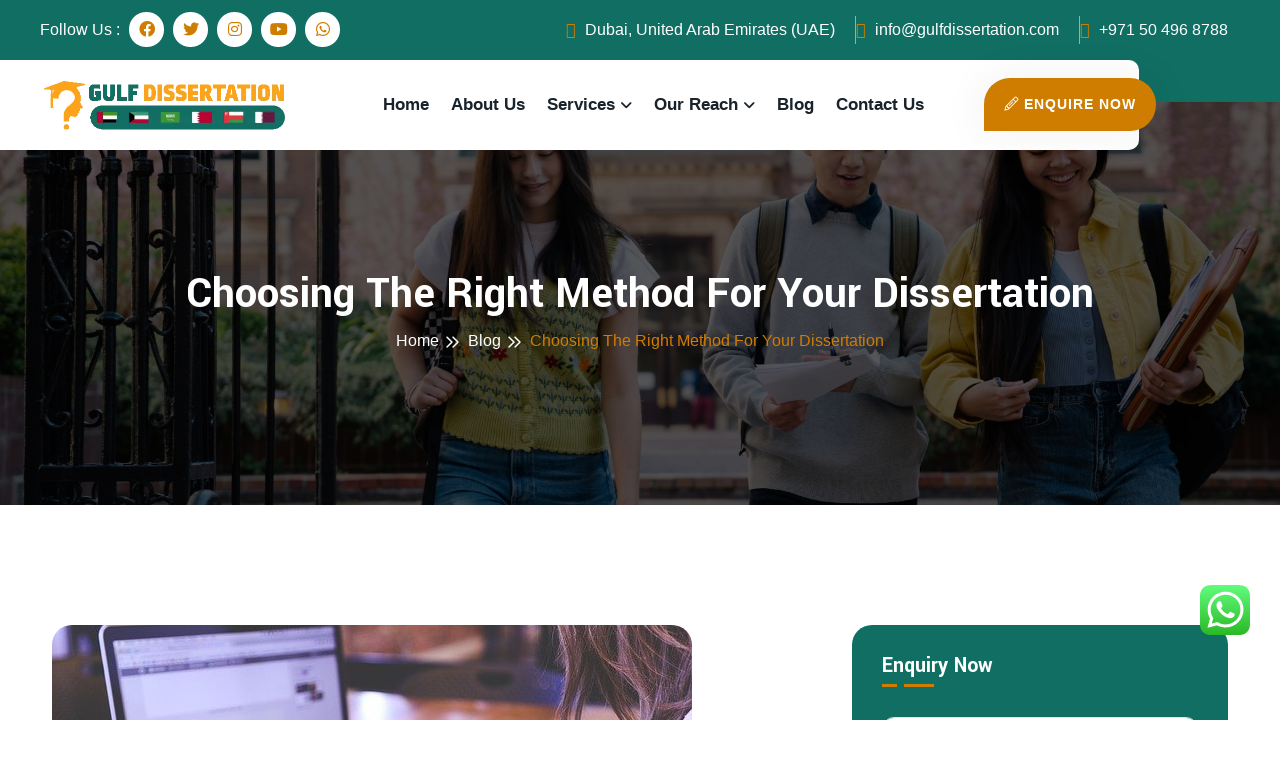

--- FILE ---
content_type: text/html; charset=UTF-8
request_url: https://www.gulfdissertation.com/choosing-the-right-method-for-your-dissertation/
body_size: 23235
content:
<!doctype html>
<html lang="en-US" >
<head>
	<meta charset="UTF-8" />
	<meta name="viewport" content="width=device-width, initial-scale=1" />
	<meta name='robots' content='index, follow, max-image-preview:large, max-snippet:-1, max-video-preview:-1' />

	<!-- This site is optimized with the Yoast SEO plugin v26.6 - https://yoast.com/wordpress/plugins/seo/ -->
	<title>Choosing the Right Method for Your Dissertation - GULFDISSERTATION</title>
	<link rel="canonical" href="https://www.gulfdissertation.com/choosing-the-right-method-for-your-dissertation/" />
	<meta property="og:locale" content="en_US" />
	<meta property="og:type" content="article" />
	<meta property="og:title" content="Choosing the Right Method for Your Dissertation - GULFDISSERTATION" />
	<meta property="og:description" content="Writing a lengthy academic paper called a dissertation is one of the requirements for earning a doctoral degree. It is a novel contribution to a particular academic field and necessitates many studies, reflection, and writing. The dissertation is the capstone project for most graduate students after years of study and research leading to a PhD&hellip; Continue reading Choosing the Right Method for Your Dissertation" />
	<meta property="og:url" content="https://www.gulfdissertation.com/choosing-the-right-method-for-your-dissertation/" />
	<meta property="og:site_name" content="GULFDISSERTATION" />
	<meta property="article:published_time" content="2023-03-13T17:38:11+00:00" />
	<meta property="og:image" content="https://www.gulfdissertation.com/wp-content/uploads/2022/05/Dissertation-writing.jpg" />
	<meta property="og:image:width" content="640" />
	<meta property="og:image:height" content="426" />
	<meta property="og:image:type" content="image/jpeg" />
	<meta name="author" content="admin" />
	<meta name="twitter:card" content="summary_large_image" />
	<meta name="twitter:label1" content="Written by" />
	<meta name="twitter:data1" content="admin" />
	<meta name="twitter:label2" content="Est. reading time" />
	<meta name="twitter:data2" content="4 minutes" />
	<script type="application/ld+json" class="yoast-schema-graph">{"@context":"https://schema.org","@graph":[{"@type":"WebPage","@id":"https://www.gulfdissertation.com/choosing-the-right-method-for-your-dissertation/","url":"https://www.gulfdissertation.com/choosing-the-right-method-for-your-dissertation/","name":"Choosing the Right Method for Your Dissertation - GULFDISSERTATION","isPartOf":{"@id":"https://www.gulfdissertation.com/#website"},"primaryImageOfPage":{"@id":"https://www.gulfdissertation.com/choosing-the-right-method-for-your-dissertation/#primaryimage"},"image":{"@id":"https://www.gulfdissertation.com/choosing-the-right-method-for-your-dissertation/#primaryimage"},"thumbnailUrl":"https://www.gulfdissertation.com/wp-content/uploads/2022/05/Dissertation-writing.jpg","datePublished":"2023-03-13T17:38:11+00:00","author":{"@id":"https://www.gulfdissertation.com/#/schema/person/8d142b3f41db25c9ec79cdac3800aa54"},"breadcrumb":{"@id":"https://www.gulfdissertation.com/choosing-the-right-method-for-your-dissertation/#breadcrumb"},"inLanguage":"en-US","potentialAction":[{"@type":"ReadAction","target":["https://www.gulfdissertation.com/choosing-the-right-method-for-your-dissertation/"]}]},{"@type":"ImageObject","inLanguage":"en-US","@id":"https://www.gulfdissertation.com/choosing-the-right-method-for-your-dissertation/#primaryimage","url":"https://www.gulfdissertation.com/wp-content/uploads/2022/05/Dissertation-writing.jpg","contentUrl":"https://www.gulfdissertation.com/wp-content/uploads/2022/05/Dissertation-writing.jpg","width":640,"height":426},{"@type":"BreadcrumbList","@id":"https://www.gulfdissertation.com/choosing-the-right-method-for-your-dissertation/#breadcrumb","itemListElement":[{"@type":"ListItem","position":1,"name":"Home","item":"https://www.gulfdissertation.com/"},{"@type":"ListItem","position":2,"name":"Choosing the Right Method for Your Dissertation"}]},{"@type":"WebSite","@id":"https://www.gulfdissertation.com/#website","url":"https://www.gulfdissertation.com/","name":"Gulf Dissertation","description":"DISSERTATION IN DUBAI","potentialAction":[{"@type":"SearchAction","target":{"@type":"EntryPoint","urlTemplate":"https://www.gulfdissertation.com/?s={search_term_string}"},"query-input":{"@type":"PropertyValueSpecification","valueRequired":true,"valueName":"search_term_string"}}],"inLanguage":"en-US"},{"@type":"Person","@id":"https://www.gulfdissertation.com/#/schema/person/8d142b3f41db25c9ec79cdac3800aa54","name":"admin","image":{"@type":"ImageObject","inLanguage":"en-US","@id":"https://www.gulfdissertation.com/#/schema/person/image/","url":"https://secure.gravatar.com/avatar/1e253252545be29768de5d9a3ca66bbba05538e8066ed481a54386382f649099?s=96&d=mm&r=g","contentUrl":"https://secure.gravatar.com/avatar/1e253252545be29768de5d9a3ca66bbba05538e8066ed481a54386382f649099?s=96&d=mm&r=g","caption":"admin"},"sameAs":["https://www.gulfdissertation.com/"],"url":"https://www.gulfdissertation.com/author/admin/"}]}</script>
	<!-- / Yoast SEO plugin. -->


<link rel='dns-prefetch' href='//static.addtoany.com' />
<link rel='dns-prefetch' href='//www.google.com' />
<link rel="alternate" type="application/rss+xml" title="GULFDISSERTATION &raquo; Feed" href="https://www.gulfdissertation.com/feed/" />
<link rel="alternate" type="application/rss+xml" title="GULFDISSERTATION &raquo; Comments Feed" href="https://www.gulfdissertation.com/comments/feed/" />
<link rel="alternate" type="application/rss+xml" title="GULFDISSERTATION &raquo; Choosing the Right Method for Your Dissertation Comments Feed" href="https://www.gulfdissertation.com/choosing-the-right-method-for-your-dissertation/feed/" />
<link rel="alternate" title="oEmbed (JSON)" type="application/json+oembed" href="https://www.gulfdissertation.com/wp-json/oembed/1.0/embed?url=https%3A%2F%2Fwww.gulfdissertation.com%2Fchoosing-the-right-method-for-your-dissertation%2F" />
<link rel="alternate" title="oEmbed (XML)" type="text/xml+oembed" href="https://www.gulfdissertation.com/wp-json/oembed/1.0/embed?url=https%3A%2F%2Fwww.gulfdissertation.com%2Fchoosing-the-right-method-for-your-dissertation%2F&#038;format=xml" />
<style id='wp-img-auto-sizes-contain-inline-css'>
img:is([sizes=auto i],[sizes^="auto," i]){contain-intrinsic-size:3000px 1500px}
/*# sourceURL=wp-img-auto-sizes-contain-inline-css */
</style>

<link rel='stylesheet' id='ht_ctc_main_css-css' href='https://www.gulfdissertation.com/wp-content/plugins/click-to-chat-for-whatsapp/new/inc/assets/css/main.css?ver=4.33' media='all' />
<style id='wp-emoji-styles-inline-css'>

	img.wp-smiley, img.emoji {
		display: inline !important;
		border: none !important;
		box-shadow: none !important;
		height: 1em !important;
		width: 1em !important;
		margin: 0 0.07em !important;
		vertical-align: -0.1em !important;
		background: none !important;
		padding: 0 !important;
	}
/*# sourceURL=wp-emoji-styles-inline-css */
</style>
<link rel='stylesheet' id='wp-block-library-css' href='https://www.gulfdissertation.com/wp-includes/css/dist/block-library/style.min.css?ver=6.9' media='all' />
<style id='global-styles-inline-css'>
:root{--wp--preset--aspect-ratio--square: 1;--wp--preset--aspect-ratio--4-3: 4/3;--wp--preset--aspect-ratio--3-4: 3/4;--wp--preset--aspect-ratio--3-2: 3/2;--wp--preset--aspect-ratio--2-3: 2/3;--wp--preset--aspect-ratio--16-9: 16/9;--wp--preset--aspect-ratio--9-16: 9/16;--wp--preset--color--black: #000000;--wp--preset--color--cyan-bluish-gray: #abb8c3;--wp--preset--color--white: #FFFFFF;--wp--preset--color--pale-pink: #f78da7;--wp--preset--color--vivid-red: #cf2e2e;--wp--preset--color--luminous-vivid-orange: #ff6900;--wp--preset--color--luminous-vivid-amber: #fcb900;--wp--preset--color--light-green-cyan: #7bdcb5;--wp--preset--color--vivid-green-cyan: #00d084;--wp--preset--color--pale-cyan-blue: #8ed1fc;--wp--preset--color--vivid-cyan-blue: #0693e3;--wp--preset--color--vivid-purple: #9b51e0;--wp--preset--color--dark-gray: #28303D;--wp--preset--color--gray: #39414D;--wp--preset--color--green: #D1E4DD;--wp--preset--color--blue: #D1DFE4;--wp--preset--color--purple: #D1D1E4;--wp--preset--color--red: #E4D1D1;--wp--preset--color--orange: #E4DAD1;--wp--preset--color--yellow: #EEEADD;--wp--preset--gradient--vivid-cyan-blue-to-vivid-purple: linear-gradient(135deg,rgb(6,147,227) 0%,rgb(155,81,224) 100%);--wp--preset--gradient--light-green-cyan-to-vivid-green-cyan: linear-gradient(135deg,rgb(122,220,180) 0%,rgb(0,208,130) 100%);--wp--preset--gradient--luminous-vivid-amber-to-luminous-vivid-orange: linear-gradient(135deg,rgb(252,185,0) 0%,rgb(255,105,0) 100%);--wp--preset--gradient--luminous-vivid-orange-to-vivid-red: linear-gradient(135deg,rgb(255,105,0) 0%,rgb(207,46,46) 100%);--wp--preset--gradient--very-light-gray-to-cyan-bluish-gray: linear-gradient(135deg,rgb(238,238,238) 0%,rgb(169,184,195) 100%);--wp--preset--gradient--cool-to-warm-spectrum: linear-gradient(135deg,rgb(74,234,220) 0%,rgb(151,120,209) 20%,rgb(207,42,186) 40%,rgb(238,44,130) 60%,rgb(251,105,98) 80%,rgb(254,248,76) 100%);--wp--preset--gradient--blush-light-purple: linear-gradient(135deg,rgb(255,206,236) 0%,rgb(152,150,240) 100%);--wp--preset--gradient--blush-bordeaux: linear-gradient(135deg,rgb(254,205,165) 0%,rgb(254,45,45) 50%,rgb(107,0,62) 100%);--wp--preset--gradient--luminous-dusk: linear-gradient(135deg,rgb(255,203,112) 0%,rgb(199,81,192) 50%,rgb(65,88,208) 100%);--wp--preset--gradient--pale-ocean: linear-gradient(135deg,rgb(255,245,203) 0%,rgb(182,227,212) 50%,rgb(51,167,181) 100%);--wp--preset--gradient--electric-grass: linear-gradient(135deg,rgb(202,248,128) 0%,rgb(113,206,126) 100%);--wp--preset--gradient--midnight: linear-gradient(135deg,rgb(2,3,129) 0%,rgb(40,116,252) 100%);--wp--preset--gradient--purple-to-yellow: linear-gradient(160deg, #D1D1E4 0%, #EEEADD 100%);--wp--preset--gradient--yellow-to-purple: linear-gradient(160deg, #EEEADD 0%, #D1D1E4 100%);--wp--preset--gradient--green-to-yellow: linear-gradient(160deg, #D1E4DD 0%, #EEEADD 100%);--wp--preset--gradient--yellow-to-green: linear-gradient(160deg, #EEEADD 0%, #D1E4DD 100%);--wp--preset--gradient--red-to-yellow: linear-gradient(160deg, #E4D1D1 0%, #EEEADD 100%);--wp--preset--gradient--yellow-to-red: linear-gradient(160deg, #EEEADD 0%, #E4D1D1 100%);--wp--preset--gradient--purple-to-red: linear-gradient(160deg, #D1D1E4 0%, #E4D1D1 100%);--wp--preset--gradient--red-to-purple: linear-gradient(160deg, #E4D1D1 0%, #D1D1E4 100%);--wp--preset--font-size--small: 18px;--wp--preset--font-size--medium: 20px;--wp--preset--font-size--large: 24px;--wp--preset--font-size--x-large: 42px;--wp--preset--font-size--extra-small: 16px;--wp--preset--font-size--normal: 20px;--wp--preset--font-size--extra-large: 40px;--wp--preset--font-size--huge: 96px;--wp--preset--font-size--gigantic: 144px;--wp--preset--spacing--20: 0.44rem;--wp--preset--spacing--30: 0.67rem;--wp--preset--spacing--40: 1rem;--wp--preset--spacing--50: 1.5rem;--wp--preset--spacing--60: 2.25rem;--wp--preset--spacing--70: 3.38rem;--wp--preset--spacing--80: 5.06rem;--wp--preset--shadow--natural: 6px 6px 9px rgba(0, 0, 0, 0.2);--wp--preset--shadow--deep: 12px 12px 50px rgba(0, 0, 0, 0.4);--wp--preset--shadow--sharp: 6px 6px 0px rgba(0, 0, 0, 0.2);--wp--preset--shadow--outlined: 6px 6px 0px -3px rgb(255, 255, 255), 6px 6px rgb(0, 0, 0);--wp--preset--shadow--crisp: 6px 6px 0px rgb(0, 0, 0);}:where(.is-layout-flex){gap: 0.5em;}:where(.is-layout-grid){gap: 0.5em;}body .is-layout-flex{display: flex;}.is-layout-flex{flex-wrap: wrap;align-items: center;}.is-layout-flex > :is(*, div){margin: 0;}body .is-layout-grid{display: grid;}.is-layout-grid > :is(*, div){margin: 0;}:where(.wp-block-columns.is-layout-flex){gap: 2em;}:where(.wp-block-columns.is-layout-grid){gap: 2em;}:where(.wp-block-post-template.is-layout-flex){gap: 1.25em;}:where(.wp-block-post-template.is-layout-grid){gap: 1.25em;}.has-black-color{color: var(--wp--preset--color--black) !important;}.has-cyan-bluish-gray-color{color: var(--wp--preset--color--cyan-bluish-gray) !important;}.has-white-color{color: var(--wp--preset--color--white) !important;}.has-pale-pink-color{color: var(--wp--preset--color--pale-pink) !important;}.has-vivid-red-color{color: var(--wp--preset--color--vivid-red) !important;}.has-luminous-vivid-orange-color{color: var(--wp--preset--color--luminous-vivid-orange) !important;}.has-luminous-vivid-amber-color{color: var(--wp--preset--color--luminous-vivid-amber) !important;}.has-light-green-cyan-color{color: var(--wp--preset--color--light-green-cyan) !important;}.has-vivid-green-cyan-color{color: var(--wp--preset--color--vivid-green-cyan) !important;}.has-pale-cyan-blue-color{color: var(--wp--preset--color--pale-cyan-blue) !important;}.has-vivid-cyan-blue-color{color: var(--wp--preset--color--vivid-cyan-blue) !important;}.has-vivid-purple-color{color: var(--wp--preset--color--vivid-purple) !important;}.has-black-background-color{background-color: var(--wp--preset--color--black) !important;}.has-cyan-bluish-gray-background-color{background-color: var(--wp--preset--color--cyan-bluish-gray) !important;}.has-white-background-color{background-color: var(--wp--preset--color--white) !important;}.has-pale-pink-background-color{background-color: var(--wp--preset--color--pale-pink) !important;}.has-vivid-red-background-color{background-color: var(--wp--preset--color--vivid-red) !important;}.has-luminous-vivid-orange-background-color{background-color: var(--wp--preset--color--luminous-vivid-orange) !important;}.has-luminous-vivid-amber-background-color{background-color: var(--wp--preset--color--luminous-vivid-amber) !important;}.has-light-green-cyan-background-color{background-color: var(--wp--preset--color--light-green-cyan) !important;}.has-vivid-green-cyan-background-color{background-color: var(--wp--preset--color--vivid-green-cyan) !important;}.has-pale-cyan-blue-background-color{background-color: var(--wp--preset--color--pale-cyan-blue) !important;}.has-vivid-cyan-blue-background-color{background-color: var(--wp--preset--color--vivid-cyan-blue) !important;}.has-vivid-purple-background-color{background-color: var(--wp--preset--color--vivid-purple) !important;}.has-black-border-color{border-color: var(--wp--preset--color--black) !important;}.has-cyan-bluish-gray-border-color{border-color: var(--wp--preset--color--cyan-bluish-gray) !important;}.has-white-border-color{border-color: var(--wp--preset--color--white) !important;}.has-pale-pink-border-color{border-color: var(--wp--preset--color--pale-pink) !important;}.has-vivid-red-border-color{border-color: var(--wp--preset--color--vivid-red) !important;}.has-luminous-vivid-orange-border-color{border-color: var(--wp--preset--color--luminous-vivid-orange) !important;}.has-luminous-vivid-amber-border-color{border-color: var(--wp--preset--color--luminous-vivid-amber) !important;}.has-light-green-cyan-border-color{border-color: var(--wp--preset--color--light-green-cyan) !important;}.has-vivid-green-cyan-border-color{border-color: var(--wp--preset--color--vivid-green-cyan) !important;}.has-pale-cyan-blue-border-color{border-color: var(--wp--preset--color--pale-cyan-blue) !important;}.has-vivid-cyan-blue-border-color{border-color: var(--wp--preset--color--vivid-cyan-blue) !important;}.has-vivid-purple-border-color{border-color: var(--wp--preset--color--vivid-purple) !important;}.has-vivid-cyan-blue-to-vivid-purple-gradient-background{background: var(--wp--preset--gradient--vivid-cyan-blue-to-vivid-purple) !important;}.has-light-green-cyan-to-vivid-green-cyan-gradient-background{background: var(--wp--preset--gradient--light-green-cyan-to-vivid-green-cyan) !important;}.has-luminous-vivid-amber-to-luminous-vivid-orange-gradient-background{background: var(--wp--preset--gradient--luminous-vivid-amber-to-luminous-vivid-orange) !important;}.has-luminous-vivid-orange-to-vivid-red-gradient-background{background: var(--wp--preset--gradient--luminous-vivid-orange-to-vivid-red) !important;}.has-very-light-gray-to-cyan-bluish-gray-gradient-background{background: var(--wp--preset--gradient--very-light-gray-to-cyan-bluish-gray) !important;}.has-cool-to-warm-spectrum-gradient-background{background: var(--wp--preset--gradient--cool-to-warm-spectrum) !important;}.has-blush-light-purple-gradient-background{background: var(--wp--preset--gradient--blush-light-purple) !important;}.has-blush-bordeaux-gradient-background{background: var(--wp--preset--gradient--blush-bordeaux) !important;}.has-luminous-dusk-gradient-background{background: var(--wp--preset--gradient--luminous-dusk) !important;}.has-pale-ocean-gradient-background{background: var(--wp--preset--gradient--pale-ocean) !important;}.has-electric-grass-gradient-background{background: var(--wp--preset--gradient--electric-grass) !important;}.has-midnight-gradient-background{background: var(--wp--preset--gradient--midnight) !important;}.has-small-font-size{font-size: var(--wp--preset--font-size--small) !important;}.has-medium-font-size{font-size: var(--wp--preset--font-size--medium) !important;}.has-large-font-size{font-size: var(--wp--preset--font-size--large) !important;}.has-x-large-font-size{font-size: var(--wp--preset--font-size--x-large) !important;}
/*# sourceURL=global-styles-inline-css */
</style>

<style id='classic-theme-styles-inline-css'>
/*! This file is auto-generated */
.wp-block-button__link{color:#fff;background-color:#32373c;border-radius:9999px;box-shadow:none;text-decoration:none;padding:calc(.667em + 2px) calc(1.333em + 2px);font-size:1.125em}.wp-block-file__button{background:#32373c;color:#fff;text-decoration:none}
/*# sourceURL=/wp-includes/css/classic-themes.min.css */
</style>
<link rel='stylesheet' id='twenty-twenty-one-custom-color-overrides-css' href='https://www.gulfdissertation.com/wp-content/themes/gulfdissertation/assets/css/custom-color-overrides.css?ver=6.9' media='all' />
<link rel='stylesheet' id='contact-form-7-css' href='https://www.gulfdissertation.com/wp-content/plugins/contact-form-7/includes/css/styles.css?ver=6.1.4' media='all' />
<link rel='stylesheet' id='wpcf7-redirect-script-frontend-css' href='https://www.gulfdissertation.com/wp-content/plugins/wpcf7-redirect/build/assets/frontend-script.css?ver=2c532d7e2be36f6af233' media='all' />
<link rel='stylesheet' id='cmplz-general-css' href='https://www.gulfdissertation.com/wp-content/plugins/complianz-gdpr/assets/css/cookieblocker.min.css?ver=1765643602' media='all' />
<link rel='stylesheet' id='twenty-twenty-one-style-css' href='https://www.gulfdissertation.com/wp-content/themes/gulfdissertation/style.css?ver=6.9' media='all' />
<link rel='stylesheet' id='twenty-twenty-one-print-style-css' href='https://www.gulfdissertation.com/wp-content/themes/gulfdissertation/assets/css/print.css?ver=6.9' media='print' />
<link rel='stylesheet' id='bootstrap-css' href='https://www.gulfdissertation.com/wp-content/themes/gulfdissertation/assets/css/bootstrap.min.css?ver=6.9' media='all' />
<link rel='stylesheet' id='all-fontawesome-css' href='https://www.gulfdissertation.com/wp-content/themes/gulfdissertation/assets/css/all-fontawesome.min.css?ver=6.9' media='all' />
<link rel='stylesheet' id='animate-css' href='https://www.gulfdissertation.com/wp-content/themes/gulfdissertation/assets/css/animate.min.css?ver=6.9' media='all' />
<link rel='stylesheet' id='magnific-popup-css' href='https://www.gulfdissertation.com/wp-content/themes/gulfdissertation/assets/css/magnific-popup.min.css?ver=6.9' media='all' />
<link rel='stylesheet' id='owl-carousel-css' href='https://www.gulfdissertation.com/wp-content/themes/gulfdissertation/assets/css/owl.carousel.min.css?ver=6.9' media='all' />
<link rel='stylesheet' id='fancybox-css' href='https://www.gulfdissertation.com/wp-content/themes/gulfdissertation/assets/css/jquery.fancybox.min.css?ver=6.9' media='all' />
<link rel='stylesheet' id='style-css' href='https://www.gulfdissertation.com/wp-content/themes/gulfdissertation/assets/css/style.css?ver=6.9' media='all' />
<link rel='stylesheet' id='newsletter-css' href='https://www.gulfdissertation.com/wp-content/plugins/newsletter/style.css?ver=9.1.0' media='all' />
<link rel='stylesheet' id='wpdiscuz-frontend-css-css' href='https://www.gulfdissertation.com/wp-content/plugins/wpdiscuz/themes/default/style.css?ver=7.6.40' media='all' />
<style id='wpdiscuz-frontend-css-inline-css'>
 #wpdcom .wpd-blog-administrator .wpd-comment-label{color:#ffffff;background-color:#00B38F;border:none}#wpdcom .wpd-blog-administrator .wpd-comment-author, #wpdcom .wpd-blog-administrator .wpd-comment-author a{color:#00B38F}#wpdcom.wpd-layout-1 .wpd-comment .wpd-blog-administrator .wpd-avatar img{border-color:#00B38F}#wpdcom.wpd-layout-2 .wpd-comment.wpd-reply .wpd-comment-wrap.wpd-blog-administrator{border-left:3px solid #00B38F}#wpdcom.wpd-layout-2 .wpd-comment .wpd-blog-administrator .wpd-avatar img{border-bottom-color:#00B38F}#wpdcom.wpd-layout-3 .wpd-blog-administrator .wpd-comment-subheader{border-top:1px dashed #00B38F}#wpdcom.wpd-layout-3 .wpd-reply .wpd-blog-administrator .wpd-comment-right{border-left:1px solid #00B38F}#wpdcom .wpd-blog-editor .wpd-comment-label{color:#ffffff;background-color:#00B38F;border:none}#wpdcom .wpd-blog-editor .wpd-comment-author, #wpdcom .wpd-blog-editor .wpd-comment-author a{color:#00B38F}#wpdcom.wpd-layout-1 .wpd-comment .wpd-blog-editor .wpd-avatar img{border-color:#00B38F}#wpdcom.wpd-layout-2 .wpd-comment.wpd-reply .wpd-comment-wrap.wpd-blog-editor{border-left:3px solid #00B38F}#wpdcom.wpd-layout-2 .wpd-comment .wpd-blog-editor .wpd-avatar img{border-bottom-color:#00B38F}#wpdcom.wpd-layout-3 .wpd-blog-editor .wpd-comment-subheader{border-top:1px dashed #00B38F}#wpdcom.wpd-layout-3 .wpd-reply .wpd-blog-editor .wpd-comment-right{border-left:1px solid #00B38F}#wpdcom .wpd-blog-author .wpd-comment-label{color:#ffffff;background-color:#00B38F;border:none}#wpdcom .wpd-blog-author .wpd-comment-author, #wpdcom .wpd-blog-author .wpd-comment-author a{color:#00B38F}#wpdcom.wpd-layout-1 .wpd-comment .wpd-blog-author .wpd-avatar img{border-color:#00B38F}#wpdcom.wpd-layout-2 .wpd-comment .wpd-blog-author .wpd-avatar img{border-bottom-color:#00B38F}#wpdcom.wpd-layout-3 .wpd-blog-author .wpd-comment-subheader{border-top:1px dashed #00B38F}#wpdcom.wpd-layout-3 .wpd-reply .wpd-blog-author .wpd-comment-right{border-left:1px solid #00B38F}#wpdcom .wpd-blog-contributor .wpd-comment-label{color:#ffffff;background-color:#00B38F;border:none}#wpdcom .wpd-blog-contributor .wpd-comment-author, #wpdcom .wpd-blog-contributor .wpd-comment-author a{color:#00B38F}#wpdcom.wpd-layout-1 .wpd-comment .wpd-blog-contributor .wpd-avatar img{border-color:#00B38F}#wpdcom.wpd-layout-2 .wpd-comment .wpd-blog-contributor .wpd-avatar img{border-bottom-color:#00B38F}#wpdcom.wpd-layout-3 .wpd-blog-contributor .wpd-comment-subheader{border-top:1px dashed #00B38F}#wpdcom.wpd-layout-3 .wpd-reply .wpd-blog-contributor .wpd-comment-right{border-left:1px solid #00B38F}#wpdcom .wpd-blog-subscriber .wpd-comment-label{color:#ffffff;background-color:#00B38F;border:none}#wpdcom .wpd-blog-subscriber .wpd-comment-author, #wpdcom .wpd-blog-subscriber .wpd-comment-author a{color:#00B38F}#wpdcom.wpd-layout-2 .wpd-comment .wpd-blog-subscriber .wpd-avatar img{border-bottom-color:#00B38F}#wpdcom.wpd-layout-3 .wpd-blog-subscriber .wpd-comment-subheader{border-top:1px dashed #00B38F}#wpdcom .wpd-blog-school_admin .wpd-comment-label{color:#ffffff;background-color:#00B38F;border:none}#wpdcom .wpd-blog-school_admin .wpd-comment-author, #wpdcom .wpd-blog-school_admin .wpd-comment-author a{color:#00B38F}#wpdcom.wpd-layout-1 .wpd-comment .wpd-blog-school_admin .wpd-avatar img{border-color:#00B38F}#wpdcom.wpd-layout-2 .wpd-comment .wpd-blog-school_admin .wpd-avatar img{border-bottom-color:#00B38F}#wpdcom.wpd-layout-3 .wpd-blog-school_admin .wpd-comment-subheader{border-top:1px dashed #00B38F}#wpdcom.wpd-layout-3 .wpd-reply .wpd-blog-school_admin .wpd-comment-right{border-left:1px solid #00B38F}#wpdcom .wpd-blog-wpseo_manager .wpd-comment-label{color:#ffffff;background-color:#00B38F;border:none}#wpdcom .wpd-blog-wpseo_manager .wpd-comment-author, #wpdcom .wpd-blog-wpseo_manager .wpd-comment-author a{color:#00B38F}#wpdcom.wpd-layout-1 .wpd-comment .wpd-blog-wpseo_manager .wpd-avatar img{border-color:#00B38F}#wpdcom.wpd-layout-2 .wpd-comment .wpd-blog-wpseo_manager .wpd-avatar img{border-bottom-color:#00B38F}#wpdcom.wpd-layout-3 .wpd-blog-wpseo_manager .wpd-comment-subheader{border-top:1px dashed #00B38F}#wpdcom.wpd-layout-3 .wpd-reply .wpd-blog-wpseo_manager .wpd-comment-right{border-left:1px solid #00B38F}#wpdcom .wpd-blog-wpseo_editor .wpd-comment-label{color:#ffffff;background-color:#00B38F;border:none}#wpdcom .wpd-blog-wpseo_editor .wpd-comment-author, #wpdcom .wpd-blog-wpseo_editor .wpd-comment-author a{color:#00B38F}#wpdcom.wpd-layout-1 .wpd-comment .wpd-blog-wpseo_editor .wpd-avatar img{border-color:#00B38F}#wpdcom.wpd-layout-2 .wpd-comment .wpd-blog-wpseo_editor .wpd-avatar img{border-bottom-color:#00B38F}#wpdcom.wpd-layout-3 .wpd-blog-wpseo_editor .wpd-comment-subheader{border-top:1px dashed #00B38F}#wpdcom.wpd-layout-3 .wpd-reply .wpd-blog-wpseo_editor .wpd-comment-right{border-left:1px solid #00B38F}#wpdcom .wpd-blog-post_author .wpd-comment-label{color:#ffffff;background-color:#00B38F;border:none}#wpdcom .wpd-blog-post_author .wpd-comment-author, #wpdcom .wpd-blog-post_author .wpd-comment-author a{color:#00B38F}#wpdcom .wpd-blog-post_author .wpd-avatar img{border-color:#00B38F}#wpdcom.wpd-layout-1 .wpd-comment .wpd-blog-post_author .wpd-avatar img{border-color:#00B38F}#wpdcom.wpd-layout-2 .wpd-comment.wpd-reply .wpd-comment-wrap.wpd-blog-post_author{border-left:3px solid #00B38F}#wpdcom.wpd-layout-2 .wpd-comment .wpd-blog-post_author .wpd-avatar img{border-bottom-color:#00B38F}#wpdcom.wpd-layout-3 .wpd-blog-post_author .wpd-comment-subheader{border-top:1px dashed #00B38F}#wpdcom.wpd-layout-3 .wpd-reply .wpd-blog-post_author .wpd-comment-right{border-left:1px solid #00B38F}#wpdcom .wpd-blog-guest .wpd-comment-label{color:#ffffff;background-color:#00B38F;border:none}#wpdcom .wpd-blog-guest .wpd-comment-author, #wpdcom .wpd-blog-guest .wpd-comment-author a{color:#00B38F}#wpdcom.wpd-layout-3 .wpd-blog-guest .wpd-comment-subheader{border-top:1px dashed #00B38F}#comments, #respond, .comments-area, #wpdcom{}#wpdcom .ql-editor > *{color:#777777}#wpdcom .ql-editor::before{}#wpdcom .ql-toolbar{border:1px solid #DDDDDD;border-top:none}#wpdcom .ql-container{border:1px solid #DDDDDD;border-bottom:none}#wpdcom .wpd-form-row .wpdiscuz-item input[type="text"], #wpdcom .wpd-form-row .wpdiscuz-item input[type="email"], #wpdcom .wpd-form-row .wpdiscuz-item input[type="url"], #wpdcom .wpd-form-row .wpdiscuz-item input[type="color"], #wpdcom .wpd-form-row .wpdiscuz-item input[type="date"], #wpdcom .wpd-form-row .wpdiscuz-item input[type="datetime"], #wpdcom .wpd-form-row .wpdiscuz-item input[type="datetime-local"], #wpdcom .wpd-form-row .wpdiscuz-item input[type="month"], #wpdcom .wpd-form-row .wpdiscuz-item input[type="number"], #wpdcom .wpd-form-row .wpdiscuz-item input[type="time"], #wpdcom textarea, #wpdcom select{border:1px solid #DDDDDD;color:#777777}#wpdcom .wpd-form-row .wpdiscuz-item textarea{border:1px solid #DDDDDD}#wpdcom input::placeholder, #wpdcom textarea::placeholder, #wpdcom input::-moz-placeholder, #wpdcom textarea::-webkit-input-placeholder{}#wpdcom .wpd-comment-text{color:#777777}#wpdcom .wpd-thread-head .wpd-thread-info{border-bottom:2px solid #00B38F}#wpdcom .wpd-thread-head .wpd-thread-info.wpd-reviews-tab svg{fill:#00B38F}#wpdcom .wpd-thread-head .wpdiscuz-user-settings{border-bottom:2px solid #00B38F}#wpdcom .wpd-thread-head .wpdiscuz-user-settings:hover{color:#00B38F}#wpdcom .wpd-comment .wpd-follow-link:hover{color:#00B38F}#wpdcom .wpd-comment-status .wpd-sticky{color:#00B38F}#wpdcom .wpd-thread-filter .wpdf-active{color:#00B38F;border-bottom-color:#00B38F}#wpdcom .wpd-comment-info-bar{border:1px dashed #33c3a6;background:#e6f8f4}#wpdcom .wpd-comment-info-bar .wpd-current-view i{color:#00B38F}#wpdcom .wpd-filter-view-all:hover{background:#00B38F}#wpdcom .wpdiscuz-item .wpdiscuz-rating > label{color:#DDDDDD}#wpdcom .wpdiscuz-item .wpdiscuz-rating:not(:checked) > label:hover, .wpdiscuz-rating:not(:checked) > label:hover ~ label{}#wpdcom .wpdiscuz-item .wpdiscuz-rating > input ~ label:hover, #wpdcom .wpdiscuz-item .wpdiscuz-rating > input:not(:checked) ~ label:hover ~ label, #wpdcom .wpdiscuz-item .wpdiscuz-rating > input:not(:checked) ~ label:hover ~ label{color:#FFED85}#wpdcom .wpdiscuz-item .wpdiscuz-rating > input:checked ~ label:hover, #wpdcom .wpdiscuz-item .wpdiscuz-rating > input:checked ~ label:hover, #wpdcom .wpdiscuz-item .wpdiscuz-rating > label:hover ~ input:checked ~ label, #wpdcom .wpdiscuz-item .wpdiscuz-rating > input:checked + label:hover ~ label, #wpdcom .wpdiscuz-item .wpdiscuz-rating > input:checked ~ label:hover ~ label, .wpd-custom-field .wcf-active-star, #wpdcom .wpdiscuz-item .wpdiscuz-rating > input:checked ~ label{color:#FFD700}#wpd-post-rating .wpd-rating-wrap .wpd-rating-stars svg .wpd-star{fill:#DDDDDD}#wpd-post-rating .wpd-rating-wrap .wpd-rating-stars svg .wpd-active{fill:#FFD700}#wpd-post-rating .wpd-rating-wrap .wpd-rate-starts svg .wpd-star{fill:#DDDDDD}#wpd-post-rating .wpd-rating-wrap .wpd-rate-starts:hover svg .wpd-star{fill:#FFED85}#wpd-post-rating.wpd-not-rated .wpd-rating-wrap .wpd-rate-starts svg:hover ~ svg .wpd-star{fill:#DDDDDD}.wpdiscuz-post-rating-wrap .wpd-rating .wpd-rating-wrap .wpd-rating-stars svg .wpd-star{fill:#DDDDDD}.wpdiscuz-post-rating-wrap .wpd-rating .wpd-rating-wrap .wpd-rating-stars svg .wpd-active{fill:#FFD700}#wpdcom .wpd-comment .wpd-follow-active{color:#ff7a00}#wpdcom .page-numbers{color:#555;border:#555 1px solid}#wpdcom span.current{background:#555}#wpdcom.wpd-layout-1 .wpd-new-loaded-comment > .wpd-comment-wrap > .wpd-comment-right{background:#FFFAD6}#wpdcom.wpd-layout-2 .wpd-new-loaded-comment.wpd-comment > .wpd-comment-wrap > .wpd-comment-right{background:#FFFAD6}#wpdcom.wpd-layout-2 .wpd-new-loaded-comment.wpd-comment.wpd-reply > .wpd-comment-wrap > .wpd-comment-right{background:transparent}#wpdcom.wpd-layout-2 .wpd-new-loaded-comment.wpd-comment.wpd-reply > .wpd-comment-wrap{background:#FFFAD6}#wpdcom.wpd-layout-3 .wpd-new-loaded-comment.wpd-comment > .wpd-comment-wrap > .wpd-comment-right{background:#FFFAD6}#wpdcom .wpd-follow:hover i, #wpdcom .wpd-unfollow:hover i, #wpdcom .wpd-comment .wpd-follow-active:hover i{color:#00B38F}#wpdcom .wpdiscuz-readmore{cursor:pointer;color:#00B38F}.wpd-custom-field .wcf-pasiv-star, #wpcomm .wpdiscuz-item .wpdiscuz-rating > label{color:#DDDDDD}.wpd-wrapper .wpd-list-item.wpd-active{border-top:3px solid #00B38F}#wpdcom.wpd-layout-2 .wpd-comment.wpd-reply.wpd-unapproved-comment .wpd-comment-wrap{border-left:3px solid #FFFAD6}#wpdcom.wpd-layout-3 .wpd-comment.wpd-reply.wpd-unapproved-comment .wpd-comment-right{border-left:1px solid #FFFAD6}#wpdcom .wpd-prim-button{background-color:#07B290;color:#FFFFFF}#wpdcom .wpd_label__check i.wpdicon-on{color:#07B290;border:1px solid #83d9c8}#wpd-bubble-wrapper #wpd-bubble-all-comments-count{color:#1DB99A}#wpd-bubble-wrapper > div{background-color:#1DB99A}#wpd-bubble-wrapper > #wpd-bubble #wpd-bubble-add-message{background-color:#1DB99A}#wpd-bubble-wrapper > #wpd-bubble #wpd-bubble-add-message::before{border-left-color:#1DB99A;border-right-color:#1DB99A}#wpd-bubble-wrapper.wpd-right-corner > #wpd-bubble #wpd-bubble-add-message::before{border-left-color:#1DB99A;border-right-color:#1DB99A}.wpd-inline-icon-wrapper path.wpd-inline-icon-first{fill:#1DB99A}.wpd-inline-icon-count{background-color:#1DB99A}.wpd-inline-icon-count::before{border-right-color:#1DB99A}.wpd-inline-form-wrapper::before{border-bottom-color:#1DB99A}.wpd-inline-form-question{background-color:#1DB99A}.wpd-inline-form{background-color:#1DB99A}.wpd-last-inline-comments-wrapper{border-color:#1DB99A}.wpd-last-inline-comments-wrapper::before{border-bottom-color:#1DB99A}.wpd-last-inline-comments-wrapper .wpd-view-all-inline-comments{background:#1DB99A}.wpd-last-inline-comments-wrapper .wpd-view-all-inline-comments:hover,.wpd-last-inline-comments-wrapper .wpd-view-all-inline-comments:active,.wpd-last-inline-comments-wrapper .wpd-view-all-inline-comments:focus{background-color:#1DB99A}#wpdcom .ql-snow .ql-tooltip[data-mode="link"]::before{content:"Enter link:"}#wpdcom .ql-snow .ql-tooltip.ql-editing a.ql-action::after{content:"Save"}.comments-area{width:auto}
/*# sourceURL=wpdiscuz-frontend-css-inline-css */
</style>
<link rel='stylesheet' id='wpdiscuz-fa-css' href='https://www.gulfdissertation.com/wp-content/plugins/wpdiscuz/assets/third-party/font-awesome-5.13.0/css/fa.min.css?ver=7.6.40' media='all' />
<link rel='stylesheet' id='wpdiscuz-combo-css-css' href='https://www.gulfdissertation.com/wp-content/plugins/wpdiscuz/assets/css/wpdiscuz-combo.min.css?ver=6.9' media='all' />
<link rel='stylesheet' id='addtoany-css' href='https://www.gulfdissertation.com/wp-content/plugins/add-to-any/addtoany.min.css?ver=1.16' media='all' />
<script src="https://www.gulfdissertation.com/wp-includes/js/jquery/jquery.min.js?ver=3.7.1" id="jquery-core-js"></script>
<script src="https://www.gulfdissertation.com/wp-includes/js/jquery/jquery-migrate.min.js?ver=3.4.1" id="jquery-migrate-js"></script>
<script id="addtoany-core-js-before">
window.a2a_config=window.a2a_config||{};a2a_config.callbacks=[];a2a_config.overlays=[];a2a_config.templates={};
a2a_config.icon_color="transparent,#116e63";

//# sourceURL=addtoany-core-js-before
</script>
<script defer src="https://static.addtoany.com/menu/page.js" id="addtoany-core-js"></script>
<script defer src="https://www.gulfdissertation.com/wp-content/plugins/add-to-any/addtoany.min.js?ver=1.1" id="addtoany-jquery-js"></script>
<link rel="https://api.w.org/" href="https://www.gulfdissertation.com/wp-json/" /><link rel="alternate" title="JSON" type="application/json" href="https://www.gulfdissertation.com/wp-json/wp/v2/posts/739" /><link rel="EditURI" type="application/rsd+xml" title="RSD" href="https://www.gulfdissertation.com/xmlrpc.php?rsd" />
<meta name="generator" content="WordPress 6.9" />
<link rel='shortlink' href='https://www.gulfdissertation.com/?p=739' />
<link rel="pingback" href="https://www.gulfdissertation.com/xmlrpc.php"><link rel="icon" href="https://www.gulfdissertation.com/wp-content/uploads/2025/01/cropped-logo-32x32.png" sizes="32x32" />
<link rel="icon" href="https://www.gulfdissertation.com/wp-content/uploads/2025/01/cropped-logo-192x192.png" sizes="192x192" />
<link rel="apple-touch-icon" href="https://www.gulfdissertation.com/wp-content/uploads/2025/01/cropped-logo-180x180.png" />
<meta name="msapplication-TileImage" content="https://www.gulfdissertation.com/wp-content/uploads/2025/01/cropped-logo-270x270.png" />
</head>

<body class="wp-singular post-template-default single single-post postid-739 single-format-standard wp-embed-responsive wp-theme-gulfdissertation is-light-theme no-js singular has-main-navigation home-2">
<!--<div class="preloader">-->
<!--	<div class="loader-book">-->
<!--		<div class="loader-book-page"></div>-->
<!--		<div class="loader-book-page"></div>-->
<!--		<div class="loader-book-page"></div>-->
<!--	</div>-->
<!--</div>-->

<header class="header">
	<div class="header-top">
		<div class="container ps-0">
			<div class="header-top-wrap">
				<div class="header-top-left">
					<div class="header-top-social">
						<span>Follow Us : </span>
						<a href="https://www.facebook.com/gulfdissertation" target="_blank"><i class="fab fa-facebook-f"></i></a>
						<a href="https://x.com/g_dissertation" target="_blank"><i class="fab fa-twitter"></i></a>
						<a href="https://www.instagram.com/gulfdissertation_uae/" target="_blank"><i class="fab fa-instagram"></i></a>
						<a href="https://www.youtube.com/@gulfdissertation_ae" target="_blank"><i class="fab fa-youtube"></i></a>
						<a href="https://web.whatsapp.com/send?phone=+971 50 496 8788" target="_blank"><i class="fab fa-whatsapp"></i></a>
					</div>
				</div>
				<div class="header-top-right">
					<div class="header-top-contact">
						<ul>
							<li><a href="http://maps.google.com/?q=Dubai, United Arab Emirates (UAE)"><i class="far fa-location-dot"></i> Dubai, United Arab Emirates (UAE)</a></li>
							<li><a href="mailto:info@gulfdissertation.com"><i class="far fa-envelopes"></i> info@gulfdissertation.com</a></li>
							<li><a href="tel:+971 50 496 8788"><i class="far fa-phone-volume"></i> +971 50 496 8788</a></li>
						</ul>
					</div>
				</div>
			</div>
		</div>
	</div>
	
	<div class="main-navigation">
		<nav class="navbar navbar-expand-lg">
			<div class="container position-relative">
				<a class="navbar-brand" href="https://www.gulfdissertation.com">
					<img src="https://www.gulfdissertation.com/wp-content/uploads/2025/01/logo.webp" alt="logo">
				</a>
				<div class="mobile-menu-right">
					<button class="navbar-toggler" type="button" data-bs-toggle="collapse"
						data-bs-target="#main_nav" aria-expanded="false" aria-label="Toggle navigation">
						<span class="navbar-toggler-mobile-icon"><i class="far fa-bars"></i></span>
					</button>
				</div>
				<div class="collapse navbar-collapse" id="main_nav">
					<ul class="navbar-nav"><li id="menu-item-44" class="nav-item menu-item menu-item-type-post_type menu-item-object-page menu-item-home menu-item-44"><a href="https://www.gulfdissertation.com/" class="nav-link">Home</a></li>
<li id="menu-item-411" class="nav-item menu-item menu-item-type-post_type menu-item-object-page menu-item-411"><a href="https://www.gulfdissertation.com/about-us/" class="nav-link">About Us</a></li>
<li id="menu-item-447" class="nav-item dropdown menu-item menu-item-type-post_type menu-item-object-page menu-item-has-children menu-item-447"><a href="https://www.gulfdissertation.com/our-services/" class="nav-link" data-bs-toggle="dropdown">Services</a><button class="sub-menu-toggle" aria-expanded="false" onClick="twentytwentyoneExpandSubMenu(this)"><span class="icon-plus"><svg class="svg-icon" width="18" height="18" aria-hidden="true" role="img" focusable="false" viewBox="0 0 24 24" fill="none" xmlns="http://www.w3.org/2000/svg"><path fill-rule="evenodd" clip-rule="evenodd" d="M18 11.2h-5.2V6h-1.6v5.2H6v1.6h5.2V18h1.6v-5.2H18z" fill="currentColor"/></svg></span><span class="icon-minus"><svg class="svg-icon" width="18" height="18" aria-hidden="true" role="img" focusable="false" viewBox="0 0 24 24" fill="none" xmlns="http://www.w3.org/2000/svg"><path fill-rule="evenodd" clip-rule="evenodd" d="M6 11h12v2H6z" fill="currentColor"/></svg></span><span class="screen-reader-text">Open menu</span></button>
<ul class="sub-menu">
	<li id="menu-item-877" class="menu-item menu-item-type-post_type menu-item-object-services menu-item-877"><a href="https://www.gulfdissertation.com/services/assignment-writing-services/" class="nav-link">Assignment Writing Services</a></li>
	<li id="menu-item-521" class="menu-item menu-item-type-post_type menu-item-object-services menu-item-521"><a href="https://www.gulfdissertation.com/services/thesis-writing-services/" class="nav-link">Thesis Writing Services</a></li>
	<li id="menu-item-522" class="menu-item menu-item-type-post_type menu-item-object-services menu-item-522"><a href="https://www.gulfdissertation.com/services/project-writing-services/" class="nav-link">Project Writing Services</a></li>
	<li id="menu-item-523" class="menu-item menu-item-type-post_type menu-item-object-services menu-item-523"><a href="https://www.gulfdissertation.com/services/phd-writing-services/" class="nav-link">PhD Writing Services</a></li>
	<li id="menu-item-524" class="menu-item menu-item-type-post_type menu-item-object-services menu-item-524"><a href="https://www.gulfdissertation.com/services/mba-dissertation-services/" class="nav-link">MBA Dissertation Services</a></li>
	<li id="menu-item-525" class="menu-item menu-item-type-post_type menu-item-object-services menu-item-525"><a href="https://www.gulfdissertation.com/services/essay-writing-services/" class="nav-link">Essay Writing Services</a></li>
	<li id="menu-item-526" class="menu-item menu-item-type-post_type menu-item-object-services menu-item-526"><a href="https://www.gulfdissertation.com/services/data-analysis-services/" class="nav-link">Data Analysis Services</a></li>
</ul>
</li>
<li id="menu-item-825" class="nav-item dropdown menu-item menu-item-type-custom menu-item-object-custom menu-item-has-children menu-item-825"><a href="#" class="nav-link" data-bs-toggle="dropdown">Our Reach</a><button class="sub-menu-toggle" aria-expanded="false" onClick="twentytwentyoneExpandSubMenu(this)"><span class="icon-plus"><svg class="svg-icon" width="18" height="18" aria-hidden="true" role="img" focusable="false" viewBox="0 0 24 24" fill="none" xmlns="http://www.w3.org/2000/svg"><path fill-rule="evenodd" clip-rule="evenodd" d="M18 11.2h-5.2V6h-1.6v5.2H6v1.6h5.2V18h1.6v-5.2H18z" fill="currentColor"/></svg></span><span class="icon-minus"><svg class="svg-icon" width="18" height="18" aria-hidden="true" role="img" focusable="false" viewBox="0 0 24 24" fill="none" xmlns="http://www.w3.org/2000/svg"><path fill-rule="evenodd" clip-rule="evenodd" d="M6 11h12v2H6z" fill="currentColor"/></svg></span><span class="screen-reader-text">Open menu</span></button>
<ul class="sub-menu">
	<li id="menu-item-827" class="menu-item menu-item-type-post_type menu-item-object-area-details menu-item-827"><a href="https://www.gulfdissertation.com/area-details/dissertation-writing-services-in-abu-dhabi/" class="nav-link">Dissertation Writing Services in Abu Dhabi</a></li>
	<li id="menu-item-828" class="menu-item menu-item-type-post_type menu-item-object-area-details menu-item-828"><a href="https://www.gulfdissertation.com/area-details/dissertation-writing-services-in-bahrain/" class="nav-link">Dissertation Writing services in Bahrain</a></li>
	<li id="menu-item-829" class="menu-item menu-item-type-post_type menu-item-object-area-details menu-item-829"><a href="https://www.gulfdissertation.com/area-details/dissertation-writing-services-in-doha/" class="nav-link">Dissertation Writing services in Doha</a></li>
	<li id="menu-item-830" class="menu-item menu-item-type-post_type menu-item-object-area-details menu-item-830"><a href="https://www.gulfdissertation.com/area-details/dissertation-writing-services-in-dubai/" class="nav-link">Dissertation Writing Services in Dubai</a></li>
	<li id="menu-item-831" class="menu-item menu-item-type-post_type menu-item-object-area-details menu-item-831"><a href="https://www.gulfdissertation.com/area-details/dissertation-writing-services-in-kuwait/" class="nav-link">Dissertation Writing Services in Kuwait</a></li>
	<li id="menu-item-832" class="menu-item menu-item-type-post_type menu-item-object-area-details menu-item-832"><a href="https://www.gulfdissertation.com/area-details/dissertation-writing-services-in-kuwait-city/" class="nav-link">Dissertation Writing services in Kuwait City</a></li>
	<li id="menu-item-833" class="menu-item menu-item-type-post_type menu-item-object-area-details menu-item-833"><a href="https://www.gulfdissertation.com/area-details/dissertation-writing-services-in-manama/" class="nav-link">Dissertation Writing services in Manama</a></li>
	<li id="menu-item-834" class="menu-item menu-item-type-post_type menu-item-object-area-details menu-item-834"><a href="https://www.gulfdissertation.com/area-details/dissertation-writing-services-in-muscat/" class="nav-link">Dissertation Writing services in Muscat</a></li>
	<li id="menu-item-835" class="menu-item menu-item-type-post_type menu-item-object-area-details menu-item-835"><a href="https://www.gulfdissertation.com/area-details/dissertation-writing-services-in-oman/" class="nav-link">Dissertation Writing Services in Oman</a></li>
	<li id="menu-item-836" class="menu-item menu-item-type-post_type menu-item-object-area-details menu-item-836"><a href="https://www.gulfdissertation.com/area-details/dissertation-writing-services-in-qatar/" class="nav-link">Dissertation Writing services in Qatar</a></li>
	<li id="menu-item-837" class="menu-item menu-item-type-post_type menu-item-object-area-details menu-item-837"><a href="https://www.gulfdissertation.com/area-details/dissertation-writing-services-in-riyadh/" class="nav-link">Dissertation Writing services in Riyadh</a></li>
	<li id="menu-item-838" class="menu-item menu-item-type-post_type menu-item-object-area-details menu-item-838"><a href="https://www.gulfdissertation.com/area-details/dissertation-writing-services-in-saudi-arabia/" class="nav-link">Dissertation Writing services in Saudi Arabia</a></li>
	<li id="menu-item-839" class="menu-item menu-item-type-post_type menu-item-object-area-details menu-item-839"><a href="https://www.gulfdissertation.com/area-details/dissertation-writing-services-in-sharjah/" class="nav-link">Dissertation Writing Services in Sharjah</a></li>
	<li id="menu-item-840" class="menu-item menu-item-type-post_type menu-item-object-area-details menu-item-840"><a href="https://www.gulfdissertation.com/area-details/dissertation-writing-services-in-uae/" class="nav-link">Dissertation Writing Services in UAE</a></li>
</ul>
</li>
<li id="menu-item-404" class="nav-item menu-item menu-item-type-post_type menu-item-object-page menu-item-404"><a href="https://www.gulfdissertation.com/blog/" class="nav-link">Blog</a></li>
<li id="menu-item-53" class="nav-item menu-item menu-item-type-post_type menu-item-object-page menu-item-53"><a href="https://www.gulfdissertation.com/contact-us/" class="nav-link">Contact Us</a></li>
</ul>					<div class="nav-right">
						<div class="nav-right-btn mt-2">
							<a href="#" class="theme-btn" data-bs-toggle="modal" data-bs-target="#enquiryModal"><span class="fal fa-pencil"></span>Enquire Now</a>
						</div>
					</div>
				</div>
			</div>
		</nav>
	</div>
</header><main class="main">
	<div class="site-breadcrumb" style="background: url(https://www.gulfdissertation.com/wp-content/uploads/2024/11/01.jpg)">
		<div class="container">
			<h2 class="breadcrumb-title">Choosing the Right Method for Your Dissertation</h2>
			<ul class="breadcrumb-menu">
				<li><a href="https://www.gulfdissertation.com">Home</a></li>
				<li><a href="https://www.gulfdissertation.com/blog">Blog</a></li>
				<li class="active">Choosing the Right Method for Your Dissertation</li>
			</ul>
		</div>
	</div>

	<div class="pt-120 pb-120">
		<div class="container">
			<div class="row">
			<div class="col-lg-8">
				<div class="blog-single-wrapper">
					<div class="blog-single-content">
												<div class="blog-thumb-img">
							<img src="https://www.gulfdissertation.com/wp-content/uploads/2022/05/Dissertation-writing.jpg"  alt="Choosing the Right Method for Your Dissertation">
						</div>
												<div class="blog-info">
							<div class="blog-meta">
								<div class="blog-meta-left">
									<ul>
										<li><i class="far fa-user"></i>Admin</li>
										<li><i class="fal fa-calendar-alt"></i> 13th Mar, 2023</li>
									</ul>
								</div>
								<div class="blog-meta-right">
									<div class="addtoany_shortcode"><div class="a2a_kit a2a_kit_size_32 addtoany_list" data-a2a-url="https://www.gulfdissertation.com/choosing-the-right-method-for-your-dissertation/" data-a2a-title="Choosing the Right Method for Your Dissertation"><a class="a2a_button_facebook" href="https://www.addtoany.com/add_to/facebook?linkurl=https%3A%2F%2Fwww.gulfdissertation.com%2Fchoosing-the-right-method-for-your-dissertation%2F&amp;linkname=Choosing%20the%20Right%20Method%20for%20Your%20Dissertation" title="Facebook" rel="nofollow noopener" target="_blank"></a><a class="a2a_button_email" href="https://www.addtoany.com/add_to/email?linkurl=https%3A%2F%2Fwww.gulfdissertation.com%2Fchoosing-the-right-method-for-your-dissertation%2F&amp;linkname=Choosing%20the%20Right%20Method%20for%20Your%20Dissertation" title="Email" rel="nofollow noopener" target="_blank"></a><a class="a2a_button_whatsapp" href="https://www.addtoany.com/add_to/whatsapp?linkurl=https%3A%2F%2Fwww.gulfdissertation.com%2Fchoosing-the-right-method-for-your-dissertation%2F&amp;linkname=Choosing%20the%20Right%20Method%20for%20Your%20Dissertation" title="WhatsApp" rel="nofollow noopener" target="_blank"></a><a class="a2a_button_pinterest" href="https://www.addtoany.com/add_to/pinterest?linkurl=https%3A%2F%2Fwww.gulfdissertation.com%2Fchoosing-the-right-method-for-your-dissertation%2F&amp;linkname=Choosing%20the%20Right%20Method%20for%20Your%20Dissertation" title="Pinterest" rel="nofollow noopener" target="_blank"></a></div></div>								</div>
							</div>
							<div class="blog-details">
								<h3 class="blog-details-title mb-20">Choosing the Right Method for Your Dissertation</h3>
								<div class="blog-details-content"><p><span style="font-weight: 400;">Writing a lengthy academic paper called a dissertation is one of the requirements for earning a doctoral degree. It is a novel contribution to a particular academic field and necessitates many studies, reflection, and writing. The dissertation is the capstone project for most graduate students after years of study and research leading to a PhD degree. Many processes are required to finish a dissertation, such as choosing a topic, conducting a literature review, developing a study plan, gathering data, analyzing it, and writing the results. Dissertations are expected to add new information to the existing body of research on the topic. To this end, it is possible to conduct original research, develop new theoretical frameworks, or provide fresh perspectives on well-established ideas. Your dissertation needs to demonstrate that you have mastered the material and added to the body of knowledge in your profession.</span></p>
<p><strong>Also Read: </strong><a href="https://www.gulfdissertation.com/how-to-write-a-thesis-statement/">How to Write a Thesis Statement</a><strong><br />
</strong></p>
<p>The quality and credibility of your research findings heavily depend on the methodology you use for your dissertation, which is often difficult for students from different backgrounds. Working students often find they cannot meet the University&#8217;s required deadlines for submitting their dissertations. Some students may struggle to gather information effectively, analyze it, and then turn it into a finished product. If you&#8217;re having problems writing your dissertation, you might want to look for someone who offers <a href="https://www.gulfdissertation.com/thesis-dissertation/">dissertation writing services</a> in the United Arab Emirates. Companies like Gulfdissertation.com may help you with your dissertation at every level, from the initial proposal to the last chapter. In Dubai, you can find firms staffed by people that make it their mission to assist students with their<a href="https://www.gulfdissertation.com/category/assignment-writing/"> writing assignments</a>. If you&#8217;ve never written a dissertation before or are just starting the process, this detailed, step-by-step guide will help you get started.</p>
<h2><b>Right Method for Developing a Dissertation</b><span style="font-weight: 400;">:</span></h2>
<ul>
<li aria-level="1">
<h3><b>Take into account your research question: </b></h3>
</li>
</ul>
<p>Different methodologies are better suited to answering different classes of research questions, the research topic will determine the choice of methodology. Qualitative methods, such as interviews or case studies, may be more suitable, for instance, if your research topic is exploratory and strives to produce new insights or understandings. Quantitative methods like surveys and experiments may be more useful if your research topic is designed to test a hypothesis. Even if you hire any dissertation writing services, the first step followed by these companies will also be developing a research question since this step sets the foundation for developing effective research.</p>
<ul>
<li aria-level="1">
<h3><b>Conduct Literature Review:</b></h3>
</li>
</ul>
<p>Conducting a thorough literature study will help you determine which approaches have been used in previous studies like yours and the advantages and disadvantages of those methods. As a result, you&#8217;ll be better able to select a strategy that fits your research&#8217;s unique needs. This step is very time-consuming, so people consider getting help from dissertation writing services. Even if you&#8217;re doing a literature review, ensure that you keep a good amount of time for this step.</p>
<ul>
<li aria-level="1">
<h3><b>Think about the structure of your study: </b></h3>
</li>
</ul>
<p>Method selection is also affected by the research strategy. Cross-sectional designs, in which data is collected at a single time, may be more suited to a survey. It may be more appropriate to use qualitative approaches like interviews or observations if you are employing a longitudinal design in which data is collected over time. Even if you&#8217;re confused about developing a structure, you can seek help from dissertation writing services since these services have professional writers who can guide you with strategic thesis structure development.</p>
<ul>
<li aria-level="1">
<h3><b>Collect Information:</b></h3>
</li>
</ul>
<p>Before beginning to collect information, think about what kind of information you need: It&#8217;s important to note that not all data can be collected using the same technique. Conducting an experiment or survey may be more appropriate if you need to obtain numerical data. <a href="https://www.gulfdissertation.com/what-is-qualitative-analysis/">Qualitative data</a>, such as personal experiences or viewpoints, may be better gathered through interviews or observation. You can also take help from dissertation writing services in collecting data if you lack time and expertise.</p>
<ul>
<li aria-level="1">
<h3><b>Consider Ethical Standards:</b></h3>
</li>
</ul>
<p><span style="font-weight: 400;">When deciding on a strategy, it is important to consider the ethical implications. If you&#8217;re working with people in a study, you&#8217;ll need their permission to keep their identities hidden from prying eyes at all times. This step will ensure that whatever you`re doing is aligned with the ethical standards and can be worked upon under university guidance to ensure thesis success. </span></p>
<p><strong>Also Read: </strong><a href="https://www.gulfdissertation.com/types-of-homework-writing-help-in-dubai/">Types of Homework Writing Help in Dubai</a><strong><br />
</strong></p>
<h2><b>Talk to your University Professor:</b><span style="font-weight: 400;"> </span></h2>
<p><span style="font-weight: 400;">Before settling on a methodology for your dissertation, it&#8217;s always a good idea to run it by your advisor. They will be able to advise you on which methods are most suitable for your research topic and design, as well as the advantages and disadvantages of each.</span></p>
<p><span style="font-weight: 400;">If you want further assistance in choosing the right way of developing a strategic thesis, contact </span><a href="https://www.gulfdissertation.com/">GulfDissertation.com</a><b>.</b><span style="font-weight: 400;"> </span></p>
</div>
								<hr>
															</div>
						</div>
						
					</div>
				</div>
			</div>

			<div class="col-lg-4">
				<aside class="sidebar">
					<div class="widget category enquiryNow">
						<h5 class="widget-title">Enquiry Now</h5>
						<div class="contact-form">
							
<div class="wpcf7 no-js" id="wpcf7-f849-p739-o1" lang="en-US" dir="ltr" data-wpcf7-id="849">
<div class="screen-reader-response"><p role="status" aria-live="polite" aria-atomic="true"></p> <ul></ul></div>
<form action="/choosing-the-right-method-for-your-dissertation/#wpcf7-f849-p739-o1" method="post" class="wpcf7-form init" id="contact-form" aria-label="Contact form" novalidate="novalidate" data-status="init">
<fieldset class="hidden-fields-container"><input type="hidden" name="_wpcf7" value="849" /><input type="hidden" name="_wpcf7_version" value="6.1.4" /><input type="hidden" name="_wpcf7_locale" value="en_US" /><input type="hidden" name="_wpcf7_unit_tag" value="wpcf7-f849-p739-o1" /><input type="hidden" name="_wpcf7_container_post" value="739" /><input type="hidden" name="_wpcf7_posted_data_hash" value="" />
</fieldset>
<div class="row">
	<div class="col-md-12">
		<div class="form-group">
			<p><span class="wpcf7-form-control-wrap" data-name="FULL_NAME"><input size="40" maxlength="400" class="wpcf7-form-control wpcf7-text wpcf7-validates-as-required form-control" aria-required="true" aria-invalid="false" placeholder="Your Name" value="" type="text" name="FULL_NAME" /></span>
			</p>
		</div>
	</div>
	<div class="col-md-12">
		<div class="form-group">
			<p><span class="wpcf7-form-control-wrap" data-name="EMAIL"><input size="40" maxlength="400" class="wpcf7-form-control wpcf7-email wpcf7-validates-as-required wpcf7-text wpcf7-validates-as-email form-control" aria-required="true" aria-invalid="false" placeholder="Your Email" value="" type="email" name="EMAIL" /></span>
			</p>
		</div>
	</div>
	<div class="col-md-12">
		<div class="form-group">
			<p><span class="wpcf7-form-control-wrap" data-name="PHONE"><input size="40" maxlength="400" class="wpcf7-form-control wpcf7-text wpcf7-validates-as-required form-control" aria-required="true" aria-invalid="false" placeholder="Your Phone No." value="" type="text" name="PHONE" /></span>
			</p>
		</div>
	</div>
	<div class="col-md-12">
		<div class="form-group">
			<p><span class="wpcf7-form-control-wrap" data-name="SUBJECT"><input size="40" maxlength="400" class="wpcf7-form-control wpcf7-text wpcf7-validates-as-required form-control" aria-required="true" aria-invalid="false" placeholder="Subject" value="" type="text" name="SUBJECT" /></span>
			</p>
		</div>
	</div>
</div>
<div class="form-group">
	<p><span class="wpcf7-form-control-wrap" data-name="MESSAGE"><textarea cols="40" rows="3" maxlength="2000" class="wpcf7-form-control wpcf7-textarea wpcf7-validates-as-required form-control" aria-required="true" aria-invalid="false" placeholder="Write Your Message" name="MESSAGE"></textarea></span>
	</p>
</div>
<div class="form-group">
	<p><div id="cf7sr-6966bf99de5d7" class="cf7sr-g-recaptcha" data-theme="light" data-type="image" data-size="normal" data-sitekey="6LcT08kqAAAAADuv_e6LcdeBa4x8EDILN4hi_pHw"></div><span class="wpcf7-form-control-wrap cf7sr-recaptcha" data-name="cf7sr-recaptcha"><input type="hidden" name="cf7sr-recaptcha" value="" class="wpcf7-form-control"></span>
	</p>
</div>
<p><button type="submit" class="theme-btn">Send Enquire <i class="far fa-paper-plane"></i></button>
</p><div class="wpcf7-response-output" aria-hidden="true"></div>
</form>
</div>
						</div>
					</div>
					 			
					<div class="widget category">
						<h5 class="widget-title">Category</h5>
						<div class="category-list">
															<a href="https://www.gulfdissertation.com/category/assignment-writing"><i class="far fa-arrow-right"></i>Assignment Writing<span>(17)</span></a>
															<a href="https://www.gulfdissertation.com/category/assignment-writing-help"><i class="far fa-arrow-right"></i>Assignment writing help<span>(7)</span></a>
															<a href="https://www.gulfdissertation.com/category/business-plan"><i class="far fa-arrow-right"></i>Business Plan<span>(1)</span></a>
															<a href="https://www.gulfdissertation.com/category/cipd"><i class="far fa-arrow-right"></i>CIPD<span>(2)</span></a>
															<a href="https://www.gulfdissertation.com/category/company-profile"><i class="far fa-arrow-right"></i>Company Profile<span>(2)</span></a>
															<a href="https://www.gulfdissertation.com/category/content-writing-services"><i class="far fa-arrow-right"></i>Content Writing Services<span>(1)</span></a>
															<a href="https://www.gulfdissertation.com/category/data-analysis-help-in-dubai"><i class="far fa-arrow-right"></i>Data Analysis help in Dubai<span>(5)</span></a>
															<a href="https://www.gulfdissertation.com/category/data-analysis-help-in-uae"><i class="far fa-arrow-right"></i>Data Analysis help in uae<span>(2)</span></a>
															<a href="https://www.gulfdissertation.com/category/dissertation"><i class="far fa-arrow-right"></i>Dissertation<span>(40)</span></a>
															<a href="https://www.gulfdissertation.com/category/dissertation-writing"><i class="far fa-arrow-right"></i>Dissertation Writing<span>(6)</span></a>
															<a href="https://www.gulfdissertation.com/category/dissertation-writing-help-in-saudi-arabia"><i class="far fa-arrow-right"></i>Dissertation writing help in Saudi Arabia<span>(4)</span></a>
															<a href="https://www.gulfdissertation.com/category/dissertation-writing-in-uae"><i class="far fa-arrow-right"></i>Dissertation Writing in UAE<span>(13)</span></a>
															<a href="https://www.gulfdissertation.com/category/essay-writing-help"><i class="far fa-arrow-right"></i>Essay writing help<span>(5)</span></a>
															<a href="https://www.gulfdissertation.com/category/homework-writing-help"><i class="far fa-arrow-right"></i>Homework Writing Help<span>(4)</span></a>
															<a href="https://www.gulfdissertation.com/category/marketing"><i class="far fa-arrow-right"></i>Marketing<span>(1)</span></a>
															<a href="https://www.gulfdissertation.com/category/mba-assignment-writing"><i class="far fa-arrow-right"></i>MBA Assignment Writing<span>(7)</span></a>
															<a href="https://www.gulfdissertation.com/category/mba-dissertation-proposal"><i class="far fa-arrow-right"></i>MBA Dissertation Proposal<span>(1)</span></a>
															<a href="https://www.gulfdissertation.com/category/online-thesis-writing-help"><i class="far fa-arrow-right"></i>Online thesis writing help<span>(1)</span></a>
															<a href="https://www.gulfdissertation.com/category/phd-dissertation-writing-in-dubai"><i class="far fa-arrow-right"></i>PhD Dissertation Writing in Dubai<span>(5)</span></a>
															<a href="https://www.gulfdissertation.com/category/project-writing-help-in-dubai"><i class="far fa-arrow-right"></i>Project Writing Help in Dubai<span>(2)</span></a>
															<a href="https://www.gulfdissertation.com/category/qualitative-analysis"><i class="far fa-arrow-right"></i>Qualitative Analysis<span>(1)</span></a>
															<a href="https://www.gulfdissertation.com/category/research-assistance"><i class="far fa-arrow-right"></i>Research Assistance<span>(7)</span></a>
															<a href="https://www.gulfdissertation.com/category/research-paper"><i class="far fa-arrow-right"></i>Research Paper<span>(1)</span></a>
															<a href="https://www.gulfdissertation.com/category/research-paper-in-dubai"><i class="far fa-arrow-right"></i>Research Paper in Dubai<span>(1)</span></a>
															<a href="https://www.gulfdissertation.com/category/research-proposal"><i class="far fa-arrow-right"></i>Research Proposal<span>(5)</span></a>
															<a href="https://www.gulfdissertation.com/category/term-paper-writing"><i class="far fa-arrow-right"></i>Term Paper writing<span>(1)</span></a>
															<a href="https://www.gulfdissertation.com/category/term-paper-writing-help"><i class="far fa-arrow-right"></i>Term Paper Writing Help<span>(1)</span></a>
															<a href="https://www.gulfdissertation.com/category/thesis-writing-in-uae"><i class="far fa-arrow-right"></i>Thesis Writing in UAE<span>(1)</span></a>
															<a href="https://www.gulfdissertation.com/category/thesis-writing-services"><i class="far fa-arrow-right"></i>Thesis Writing Services<span>(2)</span></a>
															<a href="https://www.gulfdissertation.com/category/tok-writing"><i class="far fa-arrow-right"></i>TOK Writing<span>(3)</span></a>
															<a href="https://www.gulfdissertation.com/category/uncategorized"><i class="far fa-arrow-right"></i>Uncategorized<span>(5)</span></a>
													</div>
					</div>
					
						
					<div class="widget recent-post">
						<h5 class="widget-title">Recent Post</h5>
												<div class="recent-post-single">
							<div class="recent-post-img">
																			<img src="https://www.gulfdissertation.com/wp-content/uploads/2025/12/How-to-Choose-the-Best-Assignment-Writing-Service-in-the-UAE-scaled.png" alt="Thumb">
									  
							</div>
							<div class="recent-post-bio">
								<h6><a href="https://www.gulfdissertation.com/how-to-choose-the-best-assignment-writing-service-in-the-uae/">How to Choose the Best Assignment Writing Service in the UAE (2026 Guide)</a></h6>
								<span><i class="far fa-clock"></i>28th Dec, 2025</span>
							</div>
						</div>
												<div class="recent-post-single">
							<div class="recent-post-img">
																			<img src="https://www.gulfdissertation.com/wp-content/uploads/2025/12/Common-Data-Analysis-Services-Mistakes-Students-Make.jpg" alt="Thumb">
									  
							</div>
							<div class="recent-post-bio">
								<h6><a href="https://www.gulfdissertation.com/common-data-analysis-services-mistakes-students-make/">Common Data Analysis Services Mistakes Students Make</a></h6>
								<span><i class="far fa-clock"></i>25th Dec, 2025</span>
							</div>
						</div>
												<div class="recent-post-single">
							<div class="recent-post-img">
																			<img src="https://www.gulfdissertation.com/wp-content/uploads/2025/07/Who-Offers-Affordable-Dissertation-Writing-Services-in-Dubai.jpg" alt="Thumb">
									  
							</div>
							<div class="recent-post-bio">
								<h6><a href="https://www.gulfdissertation.com/who-offers-affordable-dissertation-writing-services-in-dubai/">Who Offers Affordable Dissertation Writing Services in Dubai?</a></h6>
								<span><i class="far fa-clock"></i>31st Jul, 2025</span>
							</div>
						</div>
												<div class="recent-post-single">
							<div class="recent-post-img">
																			<img src="https://www.gulfdissertation.com/wp-content/uploads/2025/07/Where-Can-Find-Reliable-MBA-Assignment-Help-in-the-UAE.jpg" alt="Thumb">
									  
							</div>
							<div class="recent-post-bio">
								<h6><a href="https://www.gulfdissertation.com/where-can-find-reliable-mba-assignment-help-in-the-uae/">Where Can Find Reliable MBA Assignment Help in the UAE?</a></h6>
								<span><i class="far fa-clock"></i>30th Jul, 2025</span>
							</div>
						</div>
												<div class="recent-post-single">
							<div class="recent-post-img">
																			<img src="https://www.gulfdissertation.com/wp-content/uploads/2025/07/Top-5-Tips-for-Finding-Reliable-Assignment-Writing-Help-in-Dubai.jpg" alt="Thumb">
									  
							</div>
							<div class="recent-post-bio">
								<h6><a href="https://www.gulfdissertation.com/top-5-tips-for-finding-reliable-assignment-writing-help-in-dubai/">Top 5 Tips for Finding Reliable Assignment Writing Help in Dubai</a></h6>
								<span><i class="far fa-clock"></i>29th Jul, 2025</span>
							</div>
						</div>
												<div class="recent-post-single">
							<div class="recent-post-img">
																			<img src="https://www.gulfdissertation.com/wp-content/uploads/2025/07/How-to-Get-Effective-Help-on-Assignment-Writing-in-Dubai-scaled.jpg" alt="Thumb">
									  
							</div>
							<div class="recent-post-bio">
								<h6><a href="https://www.gulfdissertation.com/how-to-get-effective-help-on-assignment-writing-in-dubai/">How to Get Effective Help on Assignment Writing in Dubai</a></h6>
								<span><i class="far fa-clock"></i>28th Jul, 2025</span>
							</div>
						</div>
												<div class="recent-post-single">
							<div class="recent-post-img">
																			<img src="https://www.gulfdissertation.com/wp-content/uploads/2025/07/How-Do-I-Choose-the-Best-Research-Assistance-in-Dubai.jpg" alt="Thumb">
									  
							</div>
							<div class="recent-post-bio">
								<h6><a href="https://www.gulfdissertation.com/how-do-i-choose-the-best-research-assistance-in-dubai/">How Do I Choose the Best Research Assistance in Dubai?</a></h6>
								<span><i class="far fa-clock"></i>25th Jul, 2025</span>
							</div>
						</div>
												<div class="recent-post-single">
							<div class="recent-post-img">
																			<img src="https://www.gulfdissertation.com/wp-content/uploads/2025/07/How-to-Write-a-Dissertation-Proposal-–-Step-by-Step-Guide.jpg" alt="Thumb">
									  
							</div>
							<div class="recent-post-bio">
								<h6><a href="https://www.gulfdissertation.com/how-to-write-a-dissertation-proposal-step-by-step-guide/">How to Write a Dissertation Proposal – Step-by-Step Guide</a></h6>
								<span><i class="far fa-clock"></i>24th Jul, 2025</span>
							</div>
						</div>
											</div>
					
										<div class="widget sidebar-tag">
						<h5 class="widget-title">Popular Tags</h5>
						<div class="tag-list">
															<a href="https://www.gulfdissertation.com/tag/assignment-help-in-dubai">Assignment Help in Dubai</a>
															<a href="https://www.gulfdissertation.com/tag/assignment-help-in-uae">Assignment Help in UAE</a>
															<a href="https://www.gulfdissertation.com/tag/assignment-writing-help">Assignment writing help</a>
															<a href="https://www.gulfdissertation.com/tag/assignment-writing-help-in-dubai">Assignment writing help in Dubai</a>
															<a href="https://www.gulfdissertation.com/tag/assignment-writing-help-in-uae">Assignment Writing Help in UAE</a>
															<a href="https://www.gulfdissertation.com/tag/assignment-writing-in-dubai">assignment writing in Dubai</a>
															<a href="https://www.gulfdissertation.com/tag/assignment-writing-in-uae">Assignment Writing in UAE</a>
															<a href="https://www.gulfdissertation.com/tag/best-assignment-writing-in-uae">Best Assignment writing in UAE</a>
															<a href="https://www.gulfdissertation.com/tag/brand-profile-making">brand profile making</a>
															<a href="https://www.gulfdissertation.com/tag/company-profile">Company Profile</a>
															<a href="https://www.gulfdissertation.com/tag/company-profile-in-dubai">Company Profile in Dubai</a>
															<a href="https://www.gulfdissertation.com/tag/company-profile-making">Company profile making</a>
															<a href="https://www.gulfdissertation.com/tag/company-profile-making-in-dubai">Company profile making in Dubai</a>
															<a href="https://www.gulfdissertation.com/tag/content-writing">content writing</a>
															<a href="https://www.gulfdissertation.com/tag/content-writing-company">content writing company</a>
															<a href="https://www.gulfdissertation.com/tag/content-writing-services">content writing services</a>
															<a href="https://www.gulfdissertation.com/tag/coursework-writing-help-in-dubai">Coursework writing help in Dubai</a>
															<a href="https://www.gulfdissertation.com/tag/dissertation">dissertation</a>
															<a href="https://www.gulfdissertation.com/tag/dissertation-in-dubai">dissertation in Dubai</a>
															<a href="https://www.gulfdissertation.com/tag/dissertation-proposal">Dissertation proposal</a>
															<a href="https://www.gulfdissertation.com/tag/dissertation-writing-help">Dissertation writing help</a>
															<a href="https://www.gulfdissertation.com/tag/dissertation-writing-help-in-doha">Dissertation writing help in Doha</a>
															<a href="https://www.gulfdissertation.com/tag/dissertation-writing-help-in-dubai">Dissertation writing help in Dubai</a>
															<a href="https://www.gulfdissertation.com/tag/dissertation-writing-help-in-gcc">Dissertation writing help in GCC</a>
															<a href="https://www.gulfdissertation.com/tag/dissertation-writing-help-in-kuwait">Dissertation writing help in Kuwait</a>
															<a href="https://www.gulfdissertation.com/tag/dissertation-writing-help-in-muscat">Dissertation writing help in Muscat</a>
															<a href="https://www.gulfdissertation.com/tag/dissertation-writing-help-in-saudi-arabia">Dissertation writing help in Saudi Arabia</a>
															<a href="https://www.gulfdissertation.com/tag/dissertation-writing-help-in-uae">Dissertation writing help in UAE</a>
															<a href="https://www.gulfdissertation.com/tag/dissertation-writing-in-uae">Dissertation Writing in UAE</a>
															<a href="https://www.gulfdissertation.com/tag/dissertation-writing-services">Dissertation Writing Services</a>
															<a href="https://www.gulfdissertation.com/tag/dissertation-writing-services-in-dubai">Dissertation Writing Services in Dubai</a>
															<a href="https://www.gulfdissertation.com/tag/help-on-assignment-writing-in-dubai">Help on Assignment Writing in Dubai</a>
															<a href="https://www.gulfdissertation.com/tag/mba-assignment-writing">MBA Assignment Writing</a>
															<a href="https://www.gulfdissertation.com/tag/mba-assignment-writing-help">MBA Assignment Writing Help</a>
															<a href="https://www.gulfdissertation.com/tag/mba-assignment-writing-help-in-uae">MBA assignment writing help in UAE</a>
															<a href="https://www.gulfdissertation.com/tag/mba-dissertation">MBA Dissertation</a>
															<a href="https://www.gulfdissertation.com/tag/mba-assignment-writing-help-in-dubai">mba-assignment-writing-help-in-dubai</a>
															<a href="https://www.gulfdissertation.com/tag/online-thesis-writing">Online thesis writing</a>
															<a href="https://www.gulfdissertation.com/tag/online-thesis-writing-help">Online thesis writing help</a>
															<a href="https://www.gulfdissertation.com/tag/ph-d-dissertation">Ph.D Dissertation</a>
															<a href="https://www.gulfdissertation.com/tag/ph-d-dissertation-writing-in-uae">Ph.D. Dissertation Writing in UAE</a>
															<a href="https://www.gulfdissertation.com/tag/phd-assignment-writing-in-dubai">PhD Assignment Writing in Dubai</a>
															<a href="https://www.gulfdissertation.com/tag/phd-dissertation-writing-in-dubai">PhD Dissertation Writing in Dubai</a>
															<a href="https://www.gulfdissertation.com/tag/project-writing-help-in-dubai">project-writing-help-in-dubai</a>
															<a href="https://www.gulfdissertation.com/tag/qualitative-analysis">Qualitative analysis</a>
															<a href="https://www.gulfdissertation.com/tag/qualitative-analysis-help-in-dubai">Qualitative Analysis help in Dubai</a>
															<a href="https://www.gulfdissertation.com/tag/research-assistance">Research Assistance</a>
															<a href="https://www.gulfdissertation.com/tag/research-assistance-in-dubai">Research Assistance in Dubai</a>
															<a href="https://www.gulfdissertation.com/tag/research-paper">Research Paper</a>
															<a href="https://www.gulfdissertation.com/tag/research-paper-writing-help">Research Paper writing help</a>
															<a href="https://www.gulfdissertation.com/tag/research-paper-writing-help-in-dubai">Research Paper writing help in Dubai</a>
															<a href="https://www.gulfdissertation.com/tag/research-proposal">Research Proposal</a>
															<a href="https://www.gulfdissertation.com/tag/research-proposal-help-uae">Research Proposal help UAE</a>
															<a href="https://www.gulfdissertation.com/tag/research-proposal-writing-in-dubai">Research Proposal writing in Dubai</a>
															<a href="https://www.gulfdissertation.com/tag/thesis-and-dissertation-proposal">Thesis and Dissertation proposal</a>
															<a href="https://www.gulfdissertation.com/tag/thesis-writing">Thesis Writing</a>
															<a href="https://www.gulfdissertation.com/tag/thesis-writing-in-dubai">Thesis Writing in Dubai</a>
															<a href="https://www.gulfdissertation.com/tag/thesis-writing-in-uae">Thesis Writing in UAE</a>
													</div>
					</div>
									</aside>
			</div>
			</div>
		</div>
	</div>
</main>
<footer class="footer-area">
	<div class="footer-shape">
		<img src="https://www.gulfdissertation.com/wp-content/themes/gulfdissertation/assets/img/shape/03.png" alt="">
	</div>
	<div class="footer-widget">
		<div class="container">
			<div class="row footer-widget-wrapper pt-100 pb-70">
				<div class="col-md-6 col-lg-4">
					<div class="footer-widget-box about-us">
						<a href="https://www.gulfdissertation.com" class="footer-logo">
							<img src="https://www.gulfdissertation.com/wp-content/uploads/2024/12/logo-white-2.png" alt="">
						</a>
						<p class="mb-3">Feel free to reach out to us for any questions, and we’ll be happy to assist you.</p>
						<ul class="footer-contact">
							<li><a href="http://maps.google.com/?q=Dubai, United Arab Emirates (UAE)"><i class="far fa-location-dot"></i> Dubai, United Arab Emirates (UAE)</a></li>
							<li><a href="mailto:info@gulfdissertation.com"><i class="far fa-envelopes"></i> info@gulfdissertation.com</a></li>
							<li><a href="tel:+971 50 496 8788"><i class="far fa-phone-volume"></i> +971 50 496 8788</a></li>
						</ul>
					</div>
				</div>
				<div class="col-md-6 col-lg-2">
					<div class="footer-widget-box list">
						<h4 class="footer-widget-title">Quick Links</h4>
						<ul class="footer-list"><li id="menu-item-45" class="menu-item menu-item-type-post_type menu-item-object-page menu-item-home menu-item-45"><a href="https://www.gulfdissertation.com/" class="nav-link">Home</a></li>
<li id="menu-item-412" class="menu-item menu-item-type-post_type menu-item-object-page menu-item-412"><a href="https://www.gulfdissertation.com/about-us/" class="nav-link">About Us</a></li>
<li id="menu-item-446" class="menu-item menu-item-type-post_type menu-item-object-page menu-item-446"><a href="https://www.gulfdissertation.com/our-services/" class="nav-link">Services</a></li>
<li id="menu-item-403" class="menu-item menu-item-type-post_type menu-item-object-page menu-item-403"><a href="https://www.gulfdissertation.com/blog/" class="nav-link">Blog</a></li>
<li id="menu-item-52" class="menu-item menu-item-type-post_type menu-item-object-page menu-item-52"><a href="https://www.gulfdissertation.com/contact-us/" class="nav-link">Contact Us</a></li>
</ul>					</div>
				</div>
				<div class="col-md-6 col-lg-3">
					<div class="footer-widget-box list">
						<h4 class="footer-widget-title">Our Services</h4>
						<ul class="footer-list"><li id="menu-item-842" class="menu-item menu-item-type-post_type menu-item-object-services menu-item-842"><a href="https://www.gulfdissertation.com/services/assignment-writing-services/" class="nav-link">Assignment Writing Services</a></li>
<li id="menu-item-843" class="menu-item menu-item-type-post_type menu-item-object-services menu-item-843"><a href="https://www.gulfdissertation.com/services/data-analysis-services/" class="nav-link">Data Analysis Services</a></li>
<li id="menu-item-844" class="menu-item menu-item-type-post_type menu-item-object-services menu-item-844"><a href="https://www.gulfdissertation.com/services/essay-writing-services/" class="nav-link">Essay Writing Services</a></li>
<li id="menu-item-845" class="menu-item menu-item-type-post_type menu-item-object-services menu-item-845"><a href="https://www.gulfdissertation.com/services/mba-dissertation-services/" class="nav-link">MBA Dissertation Services</a></li>
<li id="menu-item-846" class="menu-item menu-item-type-post_type menu-item-object-services menu-item-846"><a href="https://www.gulfdissertation.com/services/phd-writing-services/" class="nav-link">PhD Writing Services</a></li>
<li id="menu-item-847" class="menu-item menu-item-type-post_type menu-item-object-services menu-item-847"><a href="https://www.gulfdissertation.com/services/project-writing-services/" class="nav-link">Project Writing Services</a></li>
<li id="menu-item-848" class="menu-item menu-item-type-post_type menu-item-object-services menu-item-848"><a href="https://www.gulfdissertation.com/services/thesis-writing-services/" class="nav-link">Thesis Writing Services</a></li>
</ul>					</div>
				</div>
				<div class="col-md-6 col-lg-3">
					<div class="footer-widget-box list">
						<h4 class="footer-widget-title">Newsletter</h4>
						<div class="footer-newsletter">
							<p>Subscribe Our Newsletter To Get Latest Update And News</p>
							<div class="subscribe-form">
								<div class="tnp tnp-subscription ">
<form method="post" action="https://www.gulfdissertation.com/wp-admin/admin-ajax.php?action=tnp&amp;na=s">
<input type="hidden" name="nlang" value="">
<div class="tnp-field tnp-field-email"><label for="tnp-1">Email</label>
<input class="tnp-email" type="email" name="ne" id="tnp-1" value="" placeholder="Your Email" required></div>
<div class="tnp-field tnp-field-button" style="text-align: left"><input class="tnp-submit" type="submit" value="Subscribe Now" style="">
</div>
</form>
</div>
							</div>
						</div>
					</div>
				</div>
			</div>
		</div>
	</div>
	<div class="copyright">
		<div class="container">
			<div class="copyright-wrapper">
				<div class="row">
					<div class="col-md-6 align-self-center">
						<p class="copyright-text">
							&copy; Copyright 2026 <a href="https://www.gulfdissertation.com"> GULFDISSERTATION </a> All Rights Reserved.
						</p>
					</div>
					<div class="col-md-6 align-self-center">
						<ul class="footer-social">
							<li><a href="https://www.facebook.com/gulfdissertation" target="_blank"><i class="fab fa-facebook-f"></i></a></li>
							<li><a href="https://x.com/g_dissertation" target="_blank"><i class="fab fa-twitter"></i></a></li>
							<li><a href="https://www.instagram.com/gulfdissertation_uae/" target="_blank"><i class="fab fa-instagram"></i></a></li>
							<li><a href="https://www.youtube.com/@gulfdissertation_ae" target="_blank"><i class="fab fa-youtube"></i></a></li>
							<li><a href="https://web.whatsapp.com/send?phone=+971 50 496 8788" target="_blank"><i class="fab fa-whatsapp"></i></a></li>
						</ul>
					</div>
				</div>
			</div>
		</div>
	</div>
</footer>

<a href="#" id="scroll-top"><i class="far fa-arrow-up-from-arc"></i></a>

<div class="modal fade" id="serviceEnquiryModal" tabindex="-1" aria-labelledby="serviceEnquiryModalLabel" aria-hidden="true">
  <div class="modal-dialog modal-dialog-centered">
    <div class="modal-content">
      <div class="modal-header">
        <h5 class="modal-title" id="serviceEnquiryModalLabel">Modal title</h5>
        <button type="button" class="btn-close" data-bs-dismiss="modal" aria-label="Close"></button>
      </div>
      <div class="modal-body">
        
<div class="wpcf7 no-js" id="wpcf7-f131-p739-o2" lang="en-US" dir="ltr" data-wpcf7-id="131">
<div class="screen-reader-response"><p role="status" aria-live="polite" aria-atomic="true"></p> <ul></ul></div>
<form action="/choosing-the-right-method-for-your-dissertation/#wpcf7-f131-p739-o2" method="post" class="wpcf7-form init" id="contact-form" aria-label="Contact form" novalidate="novalidate" data-status="init">
<fieldset class="hidden-fields-container"><input type="hidden" name="_wpcf7" value="131" /><input type="hidden" name="_wpcf7_version" value="6.1.4" /><input type="hidden" name="_wpcf7_locale" value="en_US" /><input type="hidden" name="_wpcf7_unit_tag" value="wpcf7-f131-p739-o2" /><input type="hidden" name="_wpcf7_container_post" value="739" /><input type="hidden" name="_wpcf7_posted_data_hash" value="" />
</fieldset>
<div class="row">
	<div class="col-md-12">
		<div class="form-group">
			<p><span class="wpcf7-form-control-wrap" data-name="FULL_NAME"><input size="40" maxlength="400" class="wpcf7-form-control wpcf7-text wpcf7-validates-as-required form-control" aria-required="true" aria-invalid="false" placeholder="Your Name" value="" type="text" name="FULL_NAME" /></span>
			</p>
		</div>
	</div>
	<div class="col-md-6">
		<div class="form-group">
			<p><span class="wpcf7-form-control-wrap" data-name="EMAIL"><input size="40" maxlength="400" class="wpcf7-form-control wpcf7-email wpcf7-validates-as-required wpcf7-text wpcf7-validates-as-email form-control" aria-required="true" aria-invalid="false" placeholder="Your Email" value="" type="email" name="EMAIL" /></span>
			</p>
		</div>
	</div>
	<div class="col-md-6">
		<div class="form-group">
			<p><span class="wpcf7-form-control-wrap" data-name="PHONE"><input size="40" maxlength="400" class="wpcf7-form-control wpcf7-text wpcf7-validates-as-required form-control" aria-required="true" aria-invalid="false" placeholder="Your Phone No." value="" type="text" name="PHONE" /></span>
			</p>
		</div>
	</div>
	<div class="col-md-12">
		<div class="form-group">
			<p><span class="wpcf7-form-control-wrap" data-name="SERVICE"><input size="40" maxlength="400" class="wpcf7-form-control wpcf7-text wpcf7-validates-as-required form-control" id="serviceTitle" aria-required="true" aria-invalid="false" placeholder="Service" value="" type="text" name="SERVICE" /></span>
			</p>
		</div>
	</div>
</div>
<div class="form-group">
	<p><span class="wpcf7-form-control-wrap" data-name="MESSAGE"><textarea cols="40" rows="5" maxlength="2000" class="wpcf7-form-control wpcf7-textarea wpcf7-validates-as-required form-control" aria-required="true" aria-invalid="false" placeholder="Write Your Message" name="MESSAGE"></textarea></span>
	</p>
</div>
<div class="form-group">
	<p><div id="cf7sr-6966bf9a0bcf9" class="cf7sr-g-recaptcha" data-theme="light" data-type="image" data-size="normal" data-sitekey="6LcT08kqAAAAADuv_e6LcdeBa4x8EDILN4hi_pHw"></div><span class="wpcf7-form-control-wrap cf7sr-recaptcha" data-name="cf7sr-recaptcha"><input type="hidden" name="cf7sr-recaptcha" value="" class="wpcf7-form-control"></span>
	</p>
</div>
<p><button type="submit" class="theme-btn">Send Enquire <i class="far fa-paper-plane"></i></button>
</p><div class="wpcf7-response-output" aria-hidden="true"></div>
</form>
</div>
      </div>
    </div>
  </div>
</div>

<div class="modal fade" id="enquiryModal" tabindex="-1" aria-labelledby="enquiryModalLabel" aria-hidden="true">
  <div class="modal-dialog modal-dialog-centered">
    <div class="modal-content">
      <div class="modal-header">
        <h5 class="modal-title" id="enquiryModalLabel">Enquiry Now</h5>
        <button type="button" class="btn-close" data-bs-dismiss="modal" aria-label="Close"></button>
      </div>
      <div class="modal-body">
        
<div class="wpcf7 no-js" id="wpcf7-f323-p739-o3" lang="en-US" dir="ltr" data-wpcf7-id="323">
<div class="screen-reader-response"><p role="status" aria-live="polite" aria-atomic="true"></p> <ul></ul></div>
<form action="/choosing-the-right-method-for-your-dissertation/#wpcf7-f323-p739-o3" method="post" class="wpcf7-form init" id="contact-form" aria-label="Contact form" novalidate="novalidate" data-status="init">
<fieldset class="hidden-fields-container"><input type="hidden" name="_wpcf7" value="323" /><input type="hidden" name="_wpcf7_version" value="6.1.4" /><input type="hidden" name="_wpcf7_locale" value="en_US" /><input type="hidden" name="_wpcf7_unit_tag" value="wpcf7-f323-p739-o3" /><input type="hidden" name="_wpcf7_container_post" value="739" /><input type="hidden" name="_wpcf7_posted_data_hash" value="" />
</fieldset>
<div class="row">
	<div class="col-md-12">
		<div class="form-group">
			<p><span class="wpcf7-form-control-wrap" data-name="FULL_NAME"><input size="40" maxlength="400" class="wpcf7-form-control wpcf7-text wpcf7-validates-as-required form-control" aria-required="true" aria-invalid="false" placeholder="Your Name" value="" type="text" name="FULL_NAME" /></span>
			</p>
		</div>
	</div>
	<div class="col-md-6">
		<div class="form-group">
			<p><span class="wpcf7-form-control-wrap" data-name="EMAIL"><input size="40" maxlength="400" class="wpcf7-form-control wpcf7-email wpcf7-validates-as-required wpcf7-text wpcf7-validates-as-email form-control" aria-required="true" aria-invalid="false" placeholder="Your Email" value="" type="email" name="EMAIL" /></span>
			</p>
		</div>
	</div>
	<div class="col-md-6">
		<div class="form-group">
			<p><span class="wpcf7-form-control-wrap" data-name="PHONE"><input size="40" maxlength="400" class="wpcf7-form-control wpcf7-text wpcf7-validates-as-required form-control" aria-required="true" aria-invalid="false" placeholder="Your Phone No." value="" type="text" name="PHONE" /></span>
			</p>
		</div>
	</div>
	<div class="col-md-12">
		<div class="form-group">
			<p><span class="wpcf7-form-control-wrap" data-name="SUBJECT"><input size="40" maxlength="400" class="wpcf7-form-control wpcf7-text wpcf7-validates-as-required form-control" aria-required="true" aria-invalid="false" placeholder="Subject" value="" type="text" name="SUBJECT" /></span>
			</p>
		</div>
	</div>
</div>
<div class="form-group">
	<p><span class="wpcf7-form-control-wrap" data-name="MESSAGE"><textarea cols="40" rows="5" maxlength="2000" class="wpcf7-form-control wpcf7-textarea wpcf7-validates-as-required form-control" aria-required="true" aria-invalid="false" placeholder="Write Your Message" name="MESSAGE"></textarea></span>
	</p>
</div>
<div class="form-group">
	<p><div id="cf7sr-6966bf9a0d359" class="cf7sr-g-recaptcha" data-theme="light" data-type="image" data-size="normal" data-sitekey="6LcT08kqAAAAADuv_e6LcdeBa4x8EDILN4hi_pHw"></div><span class="wpcf7-form-control-wrap cf7sr-recaptcha" data-name="cf7sr-recaptcha"><input type="hidden" name="cf7sr-recaptcha" value="" class="wpcf7-form-control"></span>
	</p>
</div>
<p><button type="submit" class="theme-btn">Send Enquire <i class="far fa-paper-plane"></i></button>
</p><div class="wpcf7-response-output" aria-hidden="true"></div>
</form>
</div>
      </div>
    </div>
  </div>
</div>

<script type="speculationrules">
{"prefetch":[{"source":"document","where":{"and":[{"href_matches":"/*"},{"not":{"href_matches":["/wp-*.php","/wp-admin/*","/wp-content/uploads/*","/wp-content/*","/wp-content/plugins/*","/wp-content/themes/gulfdissertation/*","/*\\?(.+)"]}},{"not":{"selector_matches":"a[rel~=\"nofollow\"]"}},{"not":{"selector_matches":".no-prefetch, .no-prefetch a"}}]},"eagerness":"conservative"}]}
</script>
    <script type="text/javascript">
        var recaptchaIds = [];

        var cf7srLoadRecaptcha = function() {
            var widgets = document.querySelectorAll('.cf7sr-g-recaptcha');
            for (var i = 0; i < widgets.length; ++i) {
                var widget = widgets[i];
                recaptchaIds.push(
                    grecaptcha.render(widget.id, {
                        'sitekey' : "6LcT08kqAAAAADuv_e6LcdeBa4x8EDILN4hi_pHw"                    })
                );
            }
        };

        function cf7srResetRecaptcha() {
            for (var i = 0; i < recaptchaIds.length; i++) {
                grecaptcha.reset(recaptchaIds[i]);
            }
        }

        document.querySelectorAll('.wpcf7').forEach(function(element) {
            element.addEventListener('wpcf7invalid', cf7srResetRecaptcha);
            element.addEventListener('wpcf7mailsent', cf7srResetRecaptcha);
            element.addEventListener('invalid.wpcf7', cf7srResetRecaptcha);
            element.addEventListener('mailsent.wpcf7', cf7srResetRecaptcha);
        });
    </script>
    <script src="https://www.google.com/recaptcha/api.js?onload=cf7srLoadRecaptcha&#038;render=explicit" async defer></script>
    <script>document.body.classList.remove("no-js");</script>	<script>
	if ( -1 !== navigator.userAgent.indexOf( 'MSIE' ) || -1 !== navigator.appVersion.indexOf( 'Trident/' ) ) {
		document.body.classList.add( 'is-IE' );
	}
	</script>
			<!-- Click to Chat - https://holithemes.com/plugins/click-to-chat/  v4.33 -->
									<div class="ht-ctc ht-ctc-chat ctc-analytics ctc_wp_desktop style-2  ht_ctc_entry_animation ht_ctc_an_entry_corner " id="ht-ctc-chat"  
				style="display: none;  position: fixed; bottom: 85px; right: 30px;"   >
								<div class="ht_ctc_style ht_ctc_chat_style">
				<div  style="display: flex; justify-content: center; align-items: center;  " class="ctc-analytics ctc_s_2">
	<p class="ctc-analytics ctc_cta ctc_cta_stick ht-ctc-cta  ht-ctc-cta-hover " style="padding: 0px 16px; line-height: 1.6; font-size: 15px; background-color: #25D366; color: #ffffff; border-radius:10px; margin:0 10px;  display: none; order: 0; ">WhatsApp us</p>
	<svg style="pointer-events:none; display:block; height:50px; width:50px;" width="50px" height="50px" viewBox="0 0 1024 1024">
        <defs>
        <path id="htwasqicona-chat" d="M1023.941 765.153c0 5.606-.171 17.766-.508 27.159-.824 22.982-2.646 52.639-5.401 66.151-4.141 20.306-10.392 39.472-18.542 55.425-9.643 18.871-21.943 35.775-36.559 50.364-14.584 14.56-31.472 26.812-50.315 36.416-16.036 8.172-35.322 14.426-55.744 18.549-13.378 2.701-42.812 4.488-65.648 5.3-9.402.336-21.564.505-27.15.505l-504.226-.081c-5.607 0-17.765-.172-27.158-.509-22.983-.824-52.639-2.646-66.152-5.4-20.306-4.142-39.473-10.392-55.425-18.542-18.872-9.644-35.775-21.944-50.364-36.56-14.56-14.584-26.812-31.471-36.415-50.314-8.174-16.037-14.428-35.323-18.551-55.744-2.7-13.378-4.487-42.812-5.3-65.649-.334-9.401-.503-21.563-.503-27.148l.08-504.228c0-5.607.171-17.766.508-27.159.825-22.983 2.646-52.639 5.401-66.151 4.141-20.306 10.391-39.473 18.542-55.426C34.154 93.24 46.455 76.336 61.07 61.747c14.584-14.559 31.472-26.812 50.315-36.416 16.037-8.172 35.324-14.426 55.745-18.549 13.377-2.701 42.812-4.488 65.648-5.3 9.402-.335 21.565-.504 27.149-.504l504.227.081c5.608 0 17.766.171 27.159.508 22.983.825 52.638 2.646 66.152 5.401 20.305 4.141 39.472 10.391 55.425 18.542 18.871 9.643 35.774 21.944 50.363 36.559 14.559 14.584 26.812 31.471 36.415 50.315 8.174 16.037 14.428 35.323 18.551 55.744 2.7 13.378 4.486 42.812 5.3 65.649.335 9.402.504 21.564.504 27.15l-.082 504.226z"/>
        </defs>
        <linearGradient id="htwasqiconb-chat" gradientUnits="userSpaceOnUse" x1="512.001" y1=".978" x2="512.001" y2="1025.023">
            <stop offset="0" stop-color="#61fd7d"/>
            <stop offset="1" stop-color="#2bb826"/>
        </linearGradient>
        <use xlink:href="#htwasqicona-chat" overflow="visible" style="fill: url(#htwasqiconb-chat)" fill="url(#htwasqiconb-chat)"/>
        <g>
            <path style="fill: #FFFFFF;" fill="#FFF" d="M783.302 243.246c-69.329-69.387-161.529-107.619-259.763-107.658-202.402 0-367.133 164.668-367.214 367.072-.026 64.699 16.883 127.854 49.017 183.522l-52.096 190.229 194.665-51.047c53.636 29.244 114.022 44.656 175.482 44.682h.151c202.382 0 367.128-164.688 367.21-367.094.039-98.087-38.121-190.319-107.452-259.706zM523.544 808.047h-.125c-54.767-.021-108.483-14.729-155.344-42.529l-11.146-6.612-115.517 30.293 30.834-112.592-7.259-11.544c-30.552-48.579-46.688-104.729-46.664-162.379.066-168.229 136.985-305.096 305.339-305.096 81.521.031 158.154 31.811 215.779 89.482s89.342 134.332 89.312 215.859c-.066 168.243-136.984 305.118-305.209 305.118zm167.415-228.515c-9.177-4.591-54.286-26.782-62.697-29.843-8.41-3.062-14.526-4.592-20.645 4.592-6.115 9.182-23.699 29.843-29.053 35.964-5.352 6.122-10.704 6.888-19.879 2.296-9.176-4.591-38.74-14.277-73.786-45.526-27.275-24.319-45.691-54.359-51.043-63.543-5.352-9.183-.569-14.146 4.024-18.72 4.127-4.109 9.175-10.713 13.763-16.069 4.587-5.355 6.117-9.183 9.175-15.304 3.059-6.122 1.529-11.479-.765-16.07-2.293-4.591-20.644-49.739-28.29-68.104-7.447-17.886-15.013-15.466-20.645-15.747-5.346-.266-11.469-.322-17.585-.322s-16.057 2.295-24.467 11.478-32.113 31.374-32.113 76.521c0 45.147 32.877 88.764 37.465 94.885 4.588 6.122 64.699 98.771 156.741 138.502 21.892 9.45 38.982 15.094 52.308 19.322 21.98 6.979 41.982 5.995 57.793 3.634 17.628-2.633 54.284-22.189 61.932-43.615 7.646-21.427 7.646-39.791 5.352-43.617-2.294-3.826-8.41-6.122-17.585-10.714z"/>
        </g>
        </svg></div>
				</div>
			</div>
							<span class="ht_ctc_chat_data" data-settings="{&quot;number&quot;:&quot;971504968788&quot;,&quot;pre_filled&quot;:&quot;&quot;,&quot;dis_m&quot;:&quot;show&quot;,&quot;dis_d&quot;:&quot;show&quot;,&quot;css&quot;:&quot;display: none; cursor: pointer; z-index: 99999999;&quot;,&quot;pos_d&quot;:&quot;position: fixed; bottom: 85px; right: 30px;&quot;,&quot;pos_m&quot;:&quot;position: fixed; bottom: 85px; right: 30px;&quot;,&quot;side_d&quot;:&quot;right&quot;,&quot;side_m&quot;:&quot;right&quot;,&quot;schedule&quot;:&quot;no&quot;,&quot;se&quot;:150,&quot;ani&quot;:&quot;no-animation&quot;,&quot;url_target_d&quot;:&quot;_blank&quot;,&quot;ga&quot;:&quot;yes&quot;,&quot;fb&quot;:&quot;yes&quot;,&quot;webhook_format&quot;:&quot;json&quot;,&quot;g_init&quot;:&quot;default&quot;,&quot;g_an_event_name&quot;:&quot;click to chat&quot;,&quot;pixel_event_name&quot;:&quot;Click to Chat by HoliThemes&quot;}" data-rest="5abd68a250"></span>
				<span id='wpdUserContentInfoAnchor' style='display:none;' rel='#wpdUserContentInfo' data-wpd-lity>wpDiscuz</span><div id='wpdUserContentInfo' style='overflow:auto;background:#FDFDF6;padding:20px;width:600px;max-width:100%;border-radius:6px;' class='lity-hide'></div><div id='wpd-editor-source-code-wrapper-bg'></div><div id='wpd-editor-source-code-wrapper'><textarea id='wpd-editor-source-code'></textarea><button id='wpd-insert-source-code'>Insert</button><input type='hidden' id='wpd-editor-uid' /></div>			<script data-category="functional">
											</script>
			<script id="ht_ctc_app_js-js-extra">
var ht_ctc_chat_var = {"number":"971504968788","pre_filled":"","dis_m":"show","dis_d":"show","css":"display: none; cursor: pointer; z-index: 99999999;","pos_d":"position: fixed; bottom: 85px; right: 30px;","pos_m":"position: fixed; bottom: 85px; right: 30px;","side_d":"right","side_m":"right","schedule":"no","se":"150","ani":"no-animation","url_target_d":"_blank","ga":"yes","fb":"yes","webhook_format":"json","g_init":"default","g_an_event_name":"click to chat","pixel_event_name":"Click to Chat by HoliThemes"};
var ht_ctc_variables = {"g_an_event_name":"click to chat","pixel_event_type":"trackCustom","pixel_event_name":"Click to Chat by HoliThemes","g_an_params":["g_an_param_1","g_an_param_2","g_an_param_3"],"g_an_param_1":{"key":"number","value":"{number}"},"g_an_param_2":{"key":"title","value":"{title}"},"g_an_param_3":{"key":"url","value":"{url}"},"pixel_params":["pixel_param_1","pixel_param_2","pixel_param_3","pixel_param_4"],"pixel_param_1":{"key":"Category","value":"Click to Chat for WhatsApp"},"pixel_param_2":{"key":"ID","value":"{number}"},"pixel_param_3":{"key":"Title","value":"{title}"},"pixel_param_4":{"key":"URL","value":"{url}"}};
//# sourceURL=ht_ctc_app_js-js-extra
</script>
<script src="https://www.gulfdissertation.com/wp-content/plugins/click-to-chat-for-whatsapp/new/inc/assets/js/app.js?ver=4.33" id="ht_ctc_app_js-js" defer data-wp-strategy="defer"></script>
<script src="https://www.gulfdissertation.com/wp-includes/js/dist/hooks.min.js?ver=dd5603f07f9220ed27f1" id="wp-hooks-js"></script>
<script src="https://www.gulfdissertation.com/wp-includes/js/dist/i18n.min.js?ver=c26c3dc7bed366793375" id="wp-i18n-js"></script>
<script id="wp-i18n-js-after">
wp.i18n.setLocaleData( { 'text direction\u0004ltr': [ 'ltr' ] } );
//# sourceURL=wp-i18n-js-after
</script>
<script src="https://www.gulfdissertation.com/wp-content/plugins/contact-form-7/includes/swv/js/index.js?ver=6.1.4" id="swv-js"></script>
<script id="contact-form-7-js-before">
var wpcf7 = {
    "api": {
        "root": "https:\/\/www.gulfdissertation.com\/wp-json\/",
        "namespace": "contact-form-7\/v1"
    },
    "cached": 1
};
//# sourceURL=contact-form-7-js-before
</script>
<script src="https://www.gulfdissertation.com/wp-content/plugins/contact-form-7/includes/js/index.js?ver=6.1.4" id="contact-form-7-js"></script>
<script id="wpcf7-redirect-script-js-extra">
var wpcf7r = {"ajax_url":"https://www.gulfdissertation.com/wp-admin/admin-ajax.php"};
//# sourceURL=wpcf7-redirect-script-js-extra
</script>
<script src="https://www.gulfdissertation.com/wp-content/plugins/wpcf7-redirect/build/assets/frontend-script.js?ver=2c532d7e2be36f6af233" id="wpcf7-redirect-script-js"></script>
<script src="https://www.gulfdissertation.com/wp-includes/js/comment-reply.min.js?ver=6.9" id="comment-reply-js" async data-wp-strategy="async" fetchpriority="low"></script>
<script id="twenty-twenty-one-ie11-polyfills-js-after">
( Element.prototype.matches && Element.prototype.closest && window.NodeList && NodeList.prototype.forEach ) || document.write( '<script src="https://www.gulfdissertation.com/wp-content/themes/gulfdissertation/assets/js/polyfills.js"></scr' + 'ipt>' );
//# sourceURL=twenty-twenty-one-ie11-polyfills-js-after
</script>
<script src="https://www.gulfdissertation.com/wp-content/themes/gulfdissertation/assets/js/primary-navigation.js?ver=6.9" id="twenty-twenty-one-primary-navigation-script-js"></script>
<script src="https://www.gulfdissertation.com/wp-content/themes/gulfdissertation/assets/js/responsive-embeds.js?ver=6.9" id="twenty-twenty-one-responsive-embeds-script-js"></script>
<script src="https://www.gulfdissertation.com/wp-content/themes/gulfdissertation/assets/js/jquery-3.7.1.min.js?ver=2.3" id="jquery-min-js"></script>
<script src="https://www.gulfdissertation.com/wp-content/themes/gulfdissertation/assets/js/modernizr.min.js?ver=1.12" id="modernizr-js"></script>
<script src="https://www.gulfdissertation.com/wp-content/themes/gulfdissertation/assets/js/bootstrap.bundle.min.js?ver=1.12" id="bootstrap-js"></script>
<script src="https://www.gulfdissertation.com/wp-includes/js/imagesloaded.min.js?ver=5.0.0" id="imagesloaded-js"></script>
<script src="https://www.gulfdissertation.com/wp-content/themes/gulfdissertation/assets/js/jquery.magnific-popup.min.js?ver=1.12" id="magnific-popup-js"></script>
<script src="https://www.gulfdissertation.com/wp-content/themes/gulfdissertation/assets/js/isotope.pkgd.min.js?ver=1.12" id="isotope-js"></script>
<script src="https://www.gulfdissertation.com/wp-content/themes/gulfdissertation/assets/js/jquery.validate.js?ver=1.12" id="jquery-validate-js"></script>
<script src="https://www.gulfdissertation.com/wp-content/themes/gulfdissertation/assets/js/jquery.appear.min.js?ver=1.12" id="appear-js"></script>
<script src="https://www.gulfdissertation.com/wp-content/themes/gulfdissertation/assets/js/jquery.easing.min.js?ver=1.12" id="easing-js"></script>
<script src="https://www.gulfdissertation.com/wp-content/themes/gulfdissertation/assets/js/owl.carousel.min.js?ver=1.12" id="owl-carousel-js"></script>
<script src="https://www.gulfdissertation.com/wp-content/themes/gulfdissertation/assets/js/counter-up.js?ver=1.12" id="counter-up-js"></script>
<script src="https://www.gulfdissertation.com/wp-content/themes/gulfdissertation/assets/js/wow.min.js?ver=1.12" id="wow-js"></script>
<script src="https://www.gulfdissertation.com/wp-content/themes/gulfdissertation/assets/js/jquery.fancybox.min.js?ver=1.12" id="fancybox-js"></script>
<script id="main-js-extra">
var ajax_object = {"ajaxurl":"https://www.gulfdissertation.com/wp-admin/admin-ajax.php"};
//# sourceURL=main-js-extra
</script>
<script src="https://www.gulfdissertation.com/wp-content/themes/gulfdissertation/assets/js/main.js?ver=1.12" id="main-js"></script>
<script src="https://www.gulfdissertation.com/wp-content/themes/gulfdissertation/assets/js/school-js.js?ver=1.12" id="school-js-js"></script>
<script id="newsletter-js-extra">
var newsletter_data = {"action_url":"https://www.gulfdissertation.com/wp-admin/admin-ajax.php"};
//# sourceURL=newsletter-js-extra
</script>
<script src="https://www.gulfdissertation.com/wp-content/plugins/newsletter/main.js?ver=9.1.0" id="newsletter-js"></script>
<script id="wpdiscuz-combo-js-js-extra">
var wpdiscuzAjaxObj = {"wc_hide_replies_text":"Hide Replies","wc_show_replies_text":"View Replies","wc_msg_required_fields":"Please fill out required fields","wc_invalid_field":"Some of field value is invalid","wc_error_empty_text":"please fill out this field to comment","wc_error_url_text":"url is invalid","wc_error_email_text":"email address is invalid","wc_invalid_captcha":"Invalid Captcha Code","wc_login_to_vote":"You Must Be Logged In To Vote","wc_deny_voting_from_same_ip":"You are not allowed to vote for this comment","wc_self_vote":"You cannot vote for your comment","wc_vote_only_one_time":"You've already voted for this comment","wc_voting_error":"Voting Error","wc_banned_user":"You are banned","wc_comment_edit_not_possible":"Sorry, this comment is no longer possible to edit","wc_comment_not_updated":"Sorry, the comment was not updated","wc_comment_not_edited":"You've not made any changes","wc_msg_input_min_length":"Input is too short","wc_msg_input_max_length":"Input is too long","wc_spoiler_title":"Spoiler Title","wc_cannot_rate_again":"You cannot rate again","wc_not_allowed_to_rate":"You're not allowed to rate here","wc_confirm_rate_edit":"Are you sure you want to edit your rate?","wc_follow_user":"Follow this user","wc_unfollow_user":"Unfollow this user","wc_follow_success":"You started following this comment author","wc_follow_canceled":"You stopped following this comment author.","wc_follow_email_confirm":"Please check your email and confirm the user following request.","wc_follow_email_confirm_fail":"Sorry, we couldn't send confirmation email.","wc_follow_login_to_follow":"Please login to follow users.","wc_follow_impossible":"We are sorry, but you can't follow this user.","wc_follow_not_added":"Following failed. Please try again later.","is_user_logged_in":"","commentListLoadType":"0","commentListUpdateType":"0","commentListUpdateTimer":"60","liveUpdateGuests":"0","wordpressThreadCommentsDepth":"5","wordpressIsPaginate":"0","commentTextMaxLength":"0","replyTextMaxLength":"0","commentTextMinLength":"1","replyTextMinLength":"1","storeCommenterData":"100000","socialLoginAgreementCheckbox":"1","enableFbLogin":"0","fbUseOAuth2":"0","enableFbShare":"0","facebookAppID":"","facebookUseOAuth2":"0","enableGoogleLogin":"0","googleClientID":"","googleClientSecret":"","cookiehash":"737672091cb1d50d0b5a26860952d9c1","isLoadOnlyParentComments":"0","scrollToComment":"1","commentFormView":"collapsed","enableDropAnimation":"1","isNativeAjaxEnabled":"1","userInteractionCheck":"1","enableBubble":"0","bubbleLiveUpdate":"0","bubbleHintTimeout":"45","bubbleHintHideTimeout":"10","cookieHideBubbleHint":"wpdiscuz_hide_bubble_hint","bubbleHintShowOnce":"1","bubbleHintCookieExpires":"7","bubbleShowNewCommentMessage":"1","bubbleLocation":"content_left","firstLoadWithAjax":"0","wc_copied_to_clipboard":"Copied to clipboard!","inlineFeedbackAttractionType":"blink","loadRichEditor":"1","wpDiscuzReCaptchaSK":"6LcT08kqAAAAADuv_e6LcdeBa4x8EDILN4hi_pHw","wpDiscuzReCaptchaTheme":"light","wpDiscuzReCaptchaVersion":"2.0","wc_captcha_show_for_guest":"1","wc_captcha_show_for_members":"1","wpDiscuzIsShowOnSubscribeForm":"1","wmuEnabled":"1","wmuInput":"wmu_files","wmuMaxFileCount":"1","wmuMaxFileSize":"2097152","wmuPostMaxSize":"1073741824","wmuIsLightbox":"1","wmuMimeTypes":{"jpg":"image/jpeg","jpeg":"image/jpeg","jpe":"image/jpeg","gif":"image/gif","png":"image/png","bmp":"image/bmp","tiff":"image/tiff","tif":"image/tiff","ico":"image/x-icon"},"wmuPhraseConfirmDelete":"Are you sure you want to delete this attachment?","wmuPhraseNotAllowedFile":"Not allowed file type","wmuPhraseMaxFileCount":"Maximum number of uploaded files is 1","wmuPhraseMaxFileSize":"Maximum upload file size is 2MB","wmuPhrasePostMaxSize":"Maximum post size is 1024MB","wmuPhraseDoingUpload":"Uploading in progress! Please wait.","msgEmptyFile":"File is empty. Please upload something more substantial. This error could also be caused by uploads being disabled in your php.ini or by post_max_size being defined as smaller than upload_max_filesize in php.ini.","msgPostIdNotExists":"Post ID not exists","msgUploadingNotAllowed":"Sorry, uploading not allowed for this post","msgPermissionDenied":"You do not have sufficient permissions to perform this action","wmuKeyImages":"images","wmuSingleImageWidth":"auto","wmuSingleImageHeight":"200","previewTemplate":"\u003Cdiv class=\"wmu-preview [PREVIEW_TYPE_CLASS]\" title=\"[PREVIEW_TITLE]\" data-wmu-type=\"[PREVIEW_TYPE]\" data-wmu-attachment=\"[PREVIEW_ID]\"\u003E\r\n    \u003Cdiv class=\"wmu-preview-remove\"\u003E\r\n        \u003Cimg class=\"wmu-preview-img\" src=\"[PREVIEW_ICON]\"\u003E\r\n        \u003Cdiv class=\"wmu-file-name\"\u003E[PREVIEW_FILENAME]\u003C/div\u003E\r\n        \u003C!--        \u003Cdiv class=\"wmu-delete\"\u003E\u00a0\u003C/div\u003E--\u003E\r\n    \u003C/div\u003E\r\n\u003C/div\u003E\r\n","isUserRated":"0","version":"7.6.40","wc_post_id":"739","isCookiesEnabled":"1","loadLastCommentId":"0","dataFilterCallbacks":[],"phraseFilters":[],"scrollSize":"32","url":"https://www.gulfdissertation.com/wp-admin/admin-ajax.php","customAjaxUrl":"https://www.gulfdissertation.com/wp-content/plugins/wpdiscuz/utils/ajax/wpdiscuz-ajax.php","bubbleUpdateUrl":"https://www.gulfdissertation.com/wp-json/wpdiscuz/v1/update","restNonce":"5abd68a250","is_rate_editable":"0","menu_icon":"https://www.gulfdissertation.com/wp-content/plugins/wpdiscuz/assets/img/plugin-icon/wpdiscuz-svg.svg","menu_icon_hover":"https://www.gulfdissertation.com/wp-content/plugins/wpdiscuz/assets/img/plugin-icon/wpdiscuz-svg_hover.svg","is_email_field_required":"1"};
var wpdiscuzUCObj = {"msgConfirmDeleteComment":"Are you sure you want to delete this comment?","msgConfirmCancelSubscription":"Are you sure you want to cancel this subscription?","msgConfirmCancelFollow":"Are you sure you want to cancel this follow?","additionalTab":"0"};
//# sourceURL=wpdiscuz-combo-js-js-extra
</script>
<script id="wpdiscuz-combo-js-js-before">
var wpdiscuzEditorOptions = {
        modules: {
        toolbar: "",
        counter: {
        uniqueID: "",
        commentmaxcount : 0,
        replymaxcount : 0,
        commentmincount : 1,
        replymincount : 1,
        },
                },
        wc_be_the_first_text: "Be the First to Comment!",
        wc_comment_join_text: "Join the discussion",
        theme: 'snow',
        debug: 'error'
        };
        
//# sourceURL=wpdiscuz-combo-js-js-before
</script>
<script src="https://www.gulfdissertation.com/wp-content/plugins/wpdiscuz/assets/js/wpdiscuz-combo.min.js?ver=7.6.40" id="wpdiscuz-combo-js-js"></script>
<script src="https://www.google.com/recaptcha/api.js?onload=onloadCallback&amp;render=explicit&amp;ver=1.0.0" id="wpdiscuz-google-recaptcha-js"></script>
<script id="wp-emoji-settings" type="application/json">
{"baseUrl":"https://s.w.org/images/core/emoji/17.0.2/72x72/","ext":".png","svgUrl":"https://s.w.org/images/core/emoji/17.0.2/svg/","svgExt":".svg","source":{"concatemoji":"https://www.gulfdissertation.com/wp-includes/js/wp-emoji-release.min.js?ver=6.9"}}
</script>
<script type="module">
/*! This file is auto-generated */
const a=JSON.parse(document.getElementById("wp-emoji-settings").textContent),o=(window._wpemojiSettings=a,"wpEmojiSettingsSupports"),s=["flag","emoji"];function i(e){try{var t={supportTests:e,timestamp:(new Date).valueOf()};sessionStorage.setItem(o,JSON.stringify(t))}catch(e){}}function c(e,t,n){e.clearRect(0,0,e.canvas.width,e.canvas.height),e.fillText(t,0,0);t=new Uint32Array(e.getImageData(0,0,e.canvas.width,e.canvas.height).data);e.clearRect(0,0,e.canvas.width,e.canvas.height),e.fillText(n,0,0);const a=new Uint32Array(e.getImageData(0,0,e.canvas.width,e.canvas.height).data);return t.every((e,t)=>e===a[t])}function p(e,t){e.clearRect(0,0,e.canvas.width,e.canvas.height),e.fillText(t,0,0);var n=e.getImageData(16,16,1,1);for(let e=0;e<n.data.length;e++)if(0!==n.data[e])return!1;return!0}function u(e,t,n,a){switch(t){case"flag":return n(e,"\ud83c\udff3\ufe0f\u200d\u26a7\ufe0f","\ud83c\udff3\ufe0f\u200b\u26a7\ufe0f")?!1:!n(e,"\ud83c\udde8\ud83c\uddf6","\ud83c\udde8\u200b\ud83c\uddf6")&&!n(e,"\ud83c\udff4\udb40\udc67\udb40\udc62\udb40\udc65\udb40\udc6e\udb40\udc67\udb40\udc7f","\ud83c\udff4\u200b\udb40\udc67\u200b\udb40\udc62\u200b\udb40\udc65\u200b\udb40\udc6e\u200b\udb40\udc67\u200b\udb40\udc7f");case"emoji":return!a(e,"\ud83e\u1fac8")}return!1}function f(e,t,n,a){let r;const o=(r="undefined"!=typeof WorkerGlobalScope&&self instanceof WorkerGlobalScope?new OffscreenCanvas(300,150):document.createElement("canvas")).getContext("2d",{willReadFrequently:!0}),s=(o.textBaseline="top",o.font="600 32px Arial",{});return e.forEach(e=>{s[e]=t(o,e,n,a)}),s}function r(e){var t=document.createElement("script");t.src=e,t.defer=!0,document.head.appendChild(t)}a.supports={everything:!0,everythingExceptFlag:!0},new Promise(t=>{let n=function(){try{var e=JSON.parse(sessionStorage.getItem(o));if("object"==typeof e&&"number"==typeof e.timestamp&&(new Date).valueOf()<e.timestamp+604800&&"object"==typeof e.supportTests)return e.supportTests}catch(e){}return null}();if(!n){if("undefined"!=typeof Worker&&"undefined"!=typeof OffscreenCanvas&&"undefined"!=typeof URL&&URL.createObjectURL&&"undefined"!=typeof Blob)try{var e="postMessage("+f.toString()+"("+[JSON.stringify(s),u.toString(),c.toString(),p.toString()].join(",")+"));",a=new Blob([e],{type:"text/javascript"});const r=new Worker(URL.createObjectURL(a),{name:"wpTestEmojiSupports"});return void(r.onmessage=e=>{i(n=e.data),r.terminate(),t(n)})}catch(e){}i(n=f(s,u,c,p))}t(n)}).then(e=>{for(const n in e)a.supports[n]=e[n],a.supports.everything=a.supports.everything&&a.supports[n],"flag"!==n&&(a.supports.everythingExceptFlag=a.supports.everythingExceptFlag&&a.supports[n]);var t;a.supports.everythingExceptFlag=a.supports.everythingExceptFlag&&!a.supports.flag,a.supports.everything||((t=a.source||{}).concatemoji?r(t.concatemoji):t.wpemoji&&t.twemoji&&(r(t.twemoji),r(t.wpemoji)))});
//# sourceURL=https://www.gulfdissertation.com/wp-includes/js/wp-emoji-loader.min.js
</script>

<script>
$(document).ready(function() {
    $('.dropdown-item').click(function(event) {
        var hrefValue = $(this).attr('href');
        window.location.href = hrefValue;
        //alert('Button clicked');
        //event.stopPropagation();  // Prevent the event from bubbling up
        //event.preventDefault();   // Prevent the default action (optional)
    });
});

//$(".dropdown-item").on( "click", function( event ) {
    //var event = e || window.event;
    //event.stopPropagation ? event.stopPropagation() : (event.cancelBubble=true);
//});
</script>
</body>
</html>


<!-- Page cached by LiteSpeed Cache 7.7 on 2026-01-13 21:56:42 -->

--- FILE ---
content_type: text/html; charset=utf-8
request_url: https://www.google.com/recaptcha/api2/anchor?ar=1&k=6LcT08kqAAAAADuv_e6LcdeBa4x8EDILN4hi_pHw&co=aHR0cHM6Ly93d3cuZ3VsZmRpc3NlcnRhdGlvbi5jb206NDQz&hl=en&type=image&v=PoyoqOPhxBO7pBk68S4YbpHZ&theme=light&size=normal&anchor-ms=20000&execute-ms=30000&cb=zbm1sut75olz
body_size: 49226
content:
<!DOCTYPE HTML><html dir="ltr" lang="en"><head><meta http-equiv="Content-Type" content="text/html; charset=UTF-8">
<meta http-equiv="X-UA-Compatible" content="IE=edge">
<title>reCAPTCHA</title>
<style type="text/css">
/* cyrillic-ext */
@font-face {
  font-family: 'Roboto';
  font-style: normal;
  font-weight: 400;
  font-stretch: 100%;
  src: url(//fonts.gstatic.com/s/roboto/v48/KFO7CnqEu92Fr1ME7kSn66aGLdTylUAMa3GUBHMdazTgWw.woff2) format('woff2');
  unicode-range: U+0460-052F, U+1C80-1C8A, U+20B4, U+2DE0-2DFF, U+A640-A69F, U+FE2E-FE2F;
}
/* cyrillic */
@font-face {
  font-family: 'Roboto';
  font-style: normal;
  font-weight: 400;
  font-stretch: 100%;
  src: url(//fonts.gstatic.com/s/roboto/v48/KFO7CnqEu92Fr1ME7kSn66aGLdTylUAMa3iUBHMdazTgWw.woff2) format('woff2');
  unicode-range: U+0301, U+0400-045F, U+0490-0491, U+04B0-04B1, U+2116;
}
/* greek-ext */
@font-face {
  font-family: 'Roboto';
  font-style: normal;
  font-weight: 400;
  font-stretch: 100%;
  src: url(//fonts.gstatic.com/s/roboto/v48/KFO7CnqEu92Fr1ME7kSn66aGLdTylUAMa3CUBHMdazTgWw.woff2) format('woff2');
  unicode-range: U+1F00-1FFF;
}
/* greek */
@font-face {
  font-family: 'Roboto';
  font-style: normal;
  font-weight: 400;
  font-stretch: 100%;
  src: url(//fonts.gstatic.com/s/roboto/v48/KFO7CnqEu92Fr1ME7kSn66aGLdTylUAMa3-UBHMdazTgWw.woff2) format('woff2');
  unicode-range: U+0370-0377, U+037A-037F, U+0384-038A, U+038C, U+038E-03A1, U+03A3-03FF;
}
/* math */
@font-face {
  font-family: 'Roboto';
  font-style: normal;
  font-weight: 400;
  font-stretch: 100%;
  src: url(//fonts.gstatic.com/s/roboto/v48/KFO7CnqEu92Fr1ME7kSn66aGLdTylUAMawCUBHMdazTgWw.woff2) format('woff2');
  unicode-range: U+0302-0303, U+0305, U+0307-0308, U+0310, U+0312, U+0315, U+031A, U+0326-0327, U+032C, U+032F-0330, U+0332-0333, U+0338, U+033A, U+0346, U+034D, U+0391-03A1, U+03A3-03A9, U+03B1-03C9, U+03D1, U+03D5-03D6, U+03F0-03F1, U+03F4-03F5, U+2016-2017, U+2034-2038, U+203C, U+2040, U+2043, U+2047, U+2050, U+2057, U+205F, U+2070-2071, U+2074-208E, U+2090-209C, U+20D0-20DC, U+20E1, U+20E5-20EF, U+2100-2112, U+2114-2115, U+2117-2121, U+2123-214F, U+2190, U+2192, U+2194-21AE, U+21B0-21E5, U+21F1-21F2, U+21F4-2211, U+2213-2214, U+2216-22FF, U+2308-230B, U+2310, U+2319, U+231C-2321, U+2336-237A, U+237C, U+2395, U+239B-23B7, U+23D0, U+23DC-23E1, U+2474-2475, U+25AF, U+25B3, U+25B7, U+25BD, U+25C1, U+25CA, U+25CC, U+25FB, U+266D-266F, U+27C0-27FF, U+2900-2AFF, U+2B0E-2B11, U+2B30-2B4C, U+2BFE, U+3030, U+FF5B, U+FF5D, U+1D400-1D7FF, U+1EE00-1EEFF;
}
/* symbols */
@font-face {
  font-family: 'Roboto';
  font-style: normal;
  font-weight: 400;
  font-stretch: 100%;
  src: url(//fonts.gstatic.com/s/roboto/v48/KFO7CnqEu92Fr1ME7kSn66aGLdTylUAMaxKUBHMdazTgWw.woff2) format('woff2');
  unicode-range: U+0001-000C, U+000E-001F, U+007F-009F, U+20DD-20E0, U+20E2-20E4, U+2150-218F, U+2190, U+2192, U+2194-2199, U+21AF, U+21E6-21F0, U+21F3, U+2218-2219, U+2299, U+22C4-22C6, U+2300-243F, U+2440-244A, U+2460-24FF, U+25A0-27BF, U+2800-28FF, U+2921-2922, U+2981, U+29BF, U+29EB, U+2B00-2BFF, U+4DC0-4DFF, U+FFF9-FFFB, U+10140-1018E, U+10190-1019C, U+101A0, U+101D0-101FD, U+102E0-102FB, U+10E60-10E7E, U+1D2C0-1D2D3, U+1D2E0-1D37F, U+1F000-1F0FF, U+1F100-1F1AD, U+1F1E6-1F1FF, U+1F30D-1F30F, U+1F315, U+1F31C, U+1F31E, U+1F320-1F32C, U+1F336, U+1F378, U+1F37D, U+1F382, U+1F393-1F39F, U+1F3A7-1F3A8, U+1F3AC-1F3AF, U+1F3C2, U+1F3C4-1F3C6, U+1F3CA-1F3CE, U+1F3D4-1F3E0, U+1F3ED, U+1F3F1-1F3F3, U+1F3F5-1F3F7, U+1F408, U+1F415, U+1F41F, U+1F426, U+1F43F, U+1F441-1F442, U+1F444, U+1F446-1F449, U+1F44C-1F44E, U+1F453, U+1F46A, U+1F47D, U+1F4A3, U+1F4B0, U+1F4B3, U+1F4B9, U+1F4BB, U+1F4BF, U+1F4C8-1F4CB, U+1F4D6, U+1F4DA, U+1F4DF, U+1F4E3-1F4E6, U+1F4EA-1F4ED, U+1F4F7, U+1F4F9-1F4FB, U+1F4FD-1F4FE, U+1F503, U+1F507-1F50B, U+1F50D, U+1F512-1F513, U+1F53E-1F54A, U+1F54F-1F5FA, U+1F610, U+1F650-1F67F, U+1F687, U+1F68D, U+1F691, U+1F694, U+1F698, U+1F6AD, U+1F6B2, U+1F6B9-1F6BA, U+1F6BC, U+1F6C6-1F6CF, U+1F6D3-1F6D7, U+1F6E0-1F6EA, U+1F6F0-1F6F3, U+1F6F7-1F6FC, U+1F700-1F7FF, U+1F800-1F80B, U+1F810-1F847, U+1F850-1F859, U+1F860-1F887, U+1F890-1F8AD, U+1F8B0-1F8BB, U+1F8C0-1F8C1, U+1F900-1F90B, U+1F93B, U+1F946, U+1F984, U+1F996, U+1F9E9, U+1FA00-1FA6F, U+1FA70-1FA7C, U+1FA80-1FA89, U+1FA8F-1FAC6, U+1FACE-1FADC, U+1FADF-1FAE9, U+1FAF0-1FAF8, U+1FB00-1FBFF;
}
/* vietnamese */
@font-face {
  font-family: 'Roboto';
  font-style: normal;
  font-weight: 400;
  font-stretch: 100%;
  src: url(//fonts.gstatic.com/s/roboto/v48/KFO7CnqEu92Fr1ME7kSn66aGLdTylUAMa3OUBHMdazTgWw.woff2) format('woff2');
  unicode-range: U+0102-0103, U+0110-0111, U+0128-0129, U+0168-0169, U+01A0-01A1, U+01AF-01B0, U+0300-0301, U+0303-0304, U+0308-0309, U+0323, U+0329, U+1EA0-1EF9, U+20AB;
}
/* latin-ext */
@font-face {
  font-family: 'Roboto';
  font-style: normal;
  font-weight: 400;
  font-stretch: 100%;
  src: url(//fonts.gstatic.com/s/roboto/v48/KFO7CnqEu92Fr1ME7kSn66aGLdTylUAMa3KUBHMdazTgWw.woff2) format('woff2');
  unicode-range: U+0100-02BA, U+02BD-02C5, U+02C7-02CC, U+02CE-02D7, U+02DD-02FF, U+0304, U+0308, U+0329, U+1D00-1DBF, U+1E00-1E9F, U+1EF2-1EFF, U+2020, U+20A0-20AB, U+20AD-20C0, U+2113, U+2C60-2C7F, U+A720-A7FF;
}
/* latin */
@font-face {
  font-family: 'Roboto';
  font-style: normal;
  font-weight: 400;
  font-stretch: 100%;
  src: url(//fonts.gstatic.com/s/roboto/v48/KFO7CnqEu92Fr1ME7kSn66aGLdTylUAMa3yUBHMdazQ.woff2) format('woff2');
  unicode-range: U+0000-00FF, U+0131, U+0152-0153, U+02BB-02BC, U+02C6, U+02DA, U+02DC, U+0304, U+0308, U+0329, U+2000-206F, U+20AC, U+2122, U+2191, U+2193, U+2212, U+2215, U+FEFF, U+FFFD;
}
/* cyrillic-ext */
@font-face {
  font-family: 'Roboto';
  font-style: normal;
  font-weight: 500;
  font-stretch: 100%;
  src: url(//fonts.gstatic.com/s/roboto/v48/KFO7CnqEu92Fr1ME7kSn66aGLdTylUAMa3GUBHMdazTgWw.woff2) format('woff2');
  unicode-range: U+0460-052F, U+1C80-1C8A, U+20B4, U+2DE0-2DFF, U+A640-A69F, U+FE2E-FE2F;
}
/* cyrillic */
@font-face {
  font-family: 'Roboto';
  font-style: normal;
  font-weight: 500;
  font-stretch: 100%;
  src: url(//fonts.gstatic.com/s/roboto/v48/KFO7CnqEu92Fr1ME7kSn66aGLdTylUAMa3iUBHMdazTgWw.woff2) format('woff2');
  unicode-range: U+0301, U+0400-045F, U+0490-0491, U+04B0-04B1, U+2116;
}
/* greek-ext */
@font-face {
  font-family: 'Roboto';
  font-style: normal;
  font-weight: 500;
  font-stretch: 100%;
  src: url(//fonts.gstatic.com/s/roboto/v48/KFO7CnqEu92Fr1ME7kSn66aGLdTylUAMa3CUBHMdazTgWw.woff2) format('woff2');
  unicode-range: U+1F00-1FFF;
}
/* greek */
@font-face {
  font-family: 'Roboto';
  font-style: normal;
  font-weight: 500;
  font-stretch: 100%;
  src: url(//fonts.gstatic.com/s/roboto/v48/KFO7CnqEu92Fr1ME7kSn66aGLdTylUAMa3-UBHMdazTgWw.woff2) format('woff2');
  unicode-range: U+0370-0377, U+037A-037F, U+0384-038A, U+038C, U+038E-03A1, U+03A3-03FF;
}
/* math */
@font-face {
  font-family: 'Roboto';
  font-style: normal;
  font-weight: 500;
  font-stretch: 100%;
  src: url(//fonts.gstatic.com/s/roboto/v48/KFO7CnqEu92Fr1ME7kSn66aGLdTylUAMawCUBHMdazTgWw.woff2) format('woff2');
  unicode-range: U+0302-0303, U+0305, U+0307-0308, U+0310, U+0312, U+0315, U+031A, U+0326-0327, U+032C, U+032F-0330, U+0332-0333, U+0338, U+033A, U+0346, U+034D, U+0391-03A1, U+03A3-03A9, U+03B1-03C9, U+03D1, U+03D5-03D6, U+03F0-03F1, U+03F4-03F5, U+2016-2017, U+2034-2038, U+203C, U+2040, U+2043, U+2047, U+2050, U+2057, U+205F, U+2070-2071, U+2074-208E, U+2090-209C, U+20D0-20DC, U+20E1, U+20E5-20EF, U+2100-2112, U+2114-2115, U+2117-2121, U+2123-214F, U+2190, U+2192, U+2194-21AE, U+21B0-21E5, U+21F1-21F2, U+21F4-2211, U+2213-2214, U+2216-22FF, U+2308-230B, U+2310, U+2319, U+231C-2321, U+2336-237A, U+237C, U+2395, U+239B-23B7, U+23D0, U+23DC-23E1, U+2474-2475, U+25AF, U+25B3, U+25B7, U+25BD, U+25C1, U+25CA, U+25CC, U+25FB, U+266D-266F, U+27C0-27FF, U+2900-2AFF, U+2B0E-2B11, U+2B30-2B4C, U+2BFE, U+3030, U+FF5B, U+FF5D, U+1D400-1D7FF, U+1EE00-1EEFF;
}
/* symbols */
@font-face {
  font-family: 'Roboto';
  font-style: normal;
  font-weight: 500;
  font-stretch: 100%;
  src: url(//fonts.gstatic.com/s/roboto/v48/KFO7CnqEu92Fr1ME7kSn66aGLdTylUAMaxKUBHMdazTgWw.woff2) format('woff2');
  unicode-range: U+0001-000C, U+000E-001F, U+007F-009F, U+20DD-20E0, U+20E2-20E4, U+2150-218F, U+2190, U+2192, U+2194-2199, U+21AF, U+21E6-21F0, U+21F3, U+2218-2219, U+2299, U+22C4-22C6, U+2300-243F, U+2440-244A, U+2460-24FF, U+25A0-27BF, U+2800-28FF, U+2921-2922, U+2981, U+29BF, U+29EB, U+2B00-2BFF, U+4DC0-4DFF, U+FFF9-FFFB, U+10140-1018E, U+10190-1019C, U+101A0, U+101D0-101FD, U+102E0-102FB, U+10E60-10E7E, U+1D2C0-1D2D3, U+1D2E0-1D37F, U+1F000-1F0FF, U+1F100-1F1AD, U+1F1E6-1F1FF, U+1F30D-1F30F, U+1F315, U+1F31C, U+1F31E, U+1F320-1F32C, U+1F336, U+1F378, U+1F37D, U+1F382, U+1F393-1F39F, U+1F3A7-1F3A8, U+1F3AC-1F3AF, U+1F3C2, U+1F3C4-1F3C6, U+1F3CA-1F3CE, U+1F3D4-1F3E0, U+1F3ED, U+1F3F1-1F3F3, U+1F3F5-1F3F7, U+1F408, U+1F415, U+1F41F, U+1F426, U+1F43F, U+1F441-1F442, U+1F444, U+1F446-1F449, U+1F44C-1F44E, U+1F453, U+1F46A, U+1F47D, U+1F4A3, U+1F4B0, U+1F4B3, U+1F4B9, U+1F4BB, U+1F4BF, U+1F4C8-1F4CB, U+1F4D6, U+1F4DA, U+1F4DF, U+1F4E3-1F4E6, U+1F4EA-1F4ED, U+1F4F7, U+1F4F9-1F4FB, U+1F4FD-1F4FE, U+1F503, U+1F507-1F50B, U+1F50D, U+1F512-1F513, U+1F53E-1F54A, U+1F54F-1F5FA, U+1F610, U+1F650-1F67F, U+1F687, U+1F68D, U+1F691, U+1F694, U+1F698, U+1F6AD, U+1F6B2, U+1F6B9-1F6BA, U+1F6BC, U+1F6C6-1F6CF, U+1F6D3-1F6D7, U+1F6E0-1F6EA, U+1F6F0-1F6F3, U+1F6F7-1F6FC, U+1F700-1F7FF, U+1F800-1F80B, U+1F810-1F847, U+1F850-1F859, U+1F860-1F887, U+1F890-1F8AD, U+1F8B0-1F8BB, U+1F8C0-1F8C1, U+1F900-1F90B, U+1F93B, U+1F946, U+1F984, U+1F996, U+1F9E9, U+1FA00-1FA6F, U+1FA70-1FA7C, U+1FA80-1FA89, U+1FA8F-1FAC6, U+1FACE-1FADC, U+1FADF-1FAE9, U+1FAF0-1FAF8, U+1FB00-1FBFF;
}
/* vietnamese */
@font-face {
  font-family: 'Roboto';
  font-style: normal;
  font-weight: 500;
  font-stretch: 100%;
  src: url(//fonts.gstatic.com/s/roboto/v48/KFO7CnqEu92Fr1ME7kSn66aGLdTylUAMa3OUBHMdazTgWw.woff2) format('woff2');
  unicode-range: U+0102-0103, U+0110-0111, U+0128-0129, U+0168-0169, U+01A0-01A1, U+01AF-01B0, U+0300-0301, U+0303-0304, U+0308-0309, U+0323, U+0329, U+1EA0-1EF9, U+20AB;
}
/* latin-ext */
@font-face {
  font-family: 'Roboto';
  font-style: normal;
  font-weight: 500;
  font-stretch: 100%;
  src: url(//fonts.gstatic.com/s/roboto/v48/KFO7CnqEu92Fr1ME7kSn66aGLdTylUAMa3KUBHMdazTgWw.woff2) format('woff2');
  unicode-range: U+0100-02BA, U+02BD-02C5, U+02C7-02CC, U+02CE-02D7, U+02DD-02FF, U+0304, U+0308, U+0329, U+1D00-1DBF, U+1E00-1E9F, U+1EF2-1EFF, U+2020, U+20A0-20AB, U+20AD-20C0, U+2113, U+2C60-2C7F, U+A720-A7FF;
}
/* latin */
@font-face {
  font-family: 'Roboto';
  font-style: normal;
  font-weight: 500;
  font-stretch: 100%;
  src: url(//fonts.gstatic.com/s/roboto/v48/KFO7CnqEu92Fr1ME7kSn66aGLdTylUAMa3yUBHMdazQ.woff2) format('woff2');
  unicode-range: U+0000-00FF, U+0131, U+0152-0153, U+02BB-02BC, U+02C6, U+02DA, U+02DC, U+0304, U+0308, U+0329, U+2000-206F, U+20AC, U+2122, U+2191, U+2193, U+2212, U+2215, U+FEFF, U+FFFD;
}
/* cyrillic-ext */
@font-face {
  font-family: 'Roboto';
  font-style: normal;
  font-weight: 900;
  font-stretch: 100%;
  src: url(//fonts.gstatic.com/s/roboto/v48/KFO7CnqEu92Fr1ME7kSn66aGLdTylUAMa3GUBHMdazTgWw.woff2) format('woff2');
  unicode-range: U+0460-052F, U+1C80-1C8A, U+20B4, U+2DE0-2DFF, U+A640-A69F, U+FE2E-FE2F;
}
/* cyrillic */
@font-face {
  font-family: 'Roboto';
  font-style: normal;
  font-weight: 900;
  font-stretch: 100%;
  src: url(//fonts.gstatic.com/s/roboto/v48/KFO7CnqEu92Fr1ME7kSn66aGLdTylUAMa3iUBHMdazTgWw.woff2) format('woff2');
  unicode-range: U+0301, U+0400-045F, U+0490-0491, U+04B0-04B1, U+2116;
}
/* greek-ext */
@font-face {
  font-family: 'Roboto';
  font-style: normal;
  font-weight: 900;
  font-stretch: 100%;
  src: url(//fonts.gstatic.com/s/roboto/v48/KFO7CnqEu92Fr1ME7kSn66aGLdTylUAMa3CUBHMdazTgWw.woff2) format('woff2');
  unicode-range: U+1F00-1FFF;
}
/* greek */
@font-face {
  font-family: 'Roboto';
  font-style: normal;
  font-weight: 900;
  font-stretch: 100%;
  src: url(//fonts.gstatic.com/s/roboto/v48/KFO7CnqEu92Fr1ME7kSn66aGLdTylUAMa3-UBHMdazTgWw.woff2) format('woff2');
  unicode-range: U+0370-0377, U+037A-037F, U+0384-038A, U+038C, U+038E-03A1, U+03A3-03FF;
}
/* math */
@font-face {
  font-family: 'Roboto';
  font-style: normal;
  font-weight: 900;
  font-stretch: 100%;
  src: url(//fonts.gstatic.com/s/roboto/v48/KFO7CnqEu92Fr1ME7kSn66aGLdTylUAMawCUBHMdazTgWw.woff2) format('woff2');
  unicode-range: U+0302-0303, U+0305, U+0307-0308, U+0310, U+0312, U+0315, U+031A, U+0326-0327, U+032C, U+032F-0330, U+0332-0333, U+0338, U+033A, U+0346, U+034D, U+0391-03A1, U+03A3-03A9, U+03B1-03C9, U+03D1, U+03D5-03D6, U+03F0-03F1, U+03F4-03F5, U+2016-2017, U+2034-2038, U+203C, U+2040, U+2043, U+2047, U+2050, U+2057, U+205F, U+2070-2071, U+2074-208E, U+2090-209C, U+20D0-20DC, U+20E1, U+20E5-20EF, U+2100-2112, U+2114-2115, U+2117-2121, U+2123-214F, U+2190, U+2192, U+2194-21AE, U+21B0-21E5, U+21F1-21F2, U+21F4-2211, U+2213-2214, U+2216-22FF, U+2308-230B, U+2310, U+2319, U+231C-2321, U+2336-237A, U+237C, U+2395, U+239B-23B7, U+23D0, U+23DC-23E1, U+2474-2475, U+25AF, U+25B3, U+25B7, U+25BD, U+25C1, U+25CA, U+25CC, U+25FB, U+266D-266F, U+27C0-27FF, U+2900-2AFF, U+2B0E-2B11, U+2B30-2B4C, U+2BFE, U+3030, U+FF5B, U+FF5D, U+1D400-1D7FF, U+1EE00-1EEFF;
}
/* symbols */
@font-face {
  font-family: 'Roboto';
  font-style: normal;
  font-weight: 900;
  font-stretch: 100%;
  src: url(//fonts.gstatic.com/s/roboto/v48/KFO7CnqEu92Fr1ME7kSn66aGLdTylUAMaxKUBHMdazTgWw.woff2) format('woff2');
  unicode-range: U+0001-000C, U+000E-001F, U+007F-009F, U+20DD-20E0, U+20E2-20E4, U+2150-218F, U+2190, U+2192, U+2194-2199, U+21AF, U+21E6-21F0, U+21F3, U+2218-2219, U+2299, U+22C4-22C6, U+2300-243F, U+2440-244A, U+2460-24FF, U+25A0-27BF, U+2800-28FF, U+2921-2922, U+2981, U+29BF, U+29EB, U+2B00-2BFF, U+4DC0-4DFF, U+FFF9-FFFB, U+10140-1018E, U+10190-1019C, U+101A0, U+101D0-101FD, U+102E0-102FB, U+10E60-10E7E, U+1D2C0-1D2D3, U+1D2E0-1D37F, U+1F000-1F0FF, U+1F100-1F1AD, U+1F1E6-1F1FF, U+1F30D-1F30F, U+1F315, U+1F31C, U+1F31E, U+1F320-1F32C, U+1F336, U+1F378, U+1F37D, U+1F382, U+1F393-1F39F, U+1F3A7-1F3A8, U+1F3AC-1F3AF, U+1F3C2, U+1F3C4-1F3C6, U+1F3CA-1F3CE, U+1F3D4-1F3E0, U+1F3ED, U+1F3F1-1F3F3, U+1F3F5-1F3F7, U+1F408, U+1F415, U+1F41F, U+1F426, U+1F43F, U+1F441-1F442, U+1F444, U+1F446-1F449, U+1F44C-1F44E, U+1F453, U+1F46A, U+1F47D, U+1F4A3, U+1F4B0, U+1F4B3, U+1F4B9, U+1F4BB, U+1F4BF, U+1F4C8-1F4CB, U+1F4D6, U+1F4DA, U+1F4DF, U+1F4E3-1F4E6, U+1F4EA-1F4ED, U+1F4F7, U+1F4F9-1F4FB, U+1F4FD-1F4FE, U+1F503, U+1F507-1F50B, U+1F50D, U+1F512-1F513, U+1F53E-1F54A, U+1F54F-1F5FA, U+1F610, U+1F650-1F67F, U+1F687, U+1F68D, U+1F691, U+1F694, U+1F698, U+1F6AD, U+1F6B2, U+1F6B9-1F6BA, U+1F6BC, U+1F6C6-1F6CF, U+1F6D3-1F6D7, U+1F6E0-1F6EA, U+1F6F0-1F6F3, U+1F6F7-1F6FC, U+1F700-1F7FF, U+1F800-1F80B, U+1F810-1F847, U+1F850-1F859, U+1F860-1F887, U+1F890-1F8AD, U+1F8B0-1F8BB, U+1F8C0-1F8C1, U+1F900-1F90B, U+1F93B, U+1F946, U+1F984, U+1F996, U+1F9E9, U+1FA00-1FA6F, U+1FA70-1FA7C, U+1FA80-1FA89, U+1FA8F-1FAC6, U+1FACE-1FADC, U+1FADF-1FAE9, U+1FAF0-1FAF8, U+1FB00-1FBFF;
}
/* vietnamese */
@font-face {
  font-family: 'Roboto';
  font-style: normal;
  font-weight: 900;
  font-stretch: 100%;
  src: url(//fonts.gstatic.com/s/roboto/v48/KFO7CnqEu92Fr1ME7kSn66aGLdTylUAMa3OUBHMdazTgWw.woff2) format('woff2');
  unicode-range: U+0102-0103, U+0110-0111, U+0128-0129, U+0168-0169, U+01A0-01A1, U+01AF-01B0, U+0300-0301, U+0303-0304, U+0308-0309, U+0323, U+0329, U+1EA0-1EF9, U+20AB;
}
/* latin-ext */
@font-face {
  font-family: 'Roboto';
  font-style: normal;
  font-weight: 900;
  font-stretch: 100%;
  src: url(//fonts.gstatic.com/s/roboto/v48/KFO7CnqEu92Fr1ME7kSn66aGLdTylUAMa3KUBHMdazTgWw.woff2) format('woff2');
  unicode-range: U+0100-02BA, U+02BD-02C5, U+02C7-02CC, U+02CE-02D7, U+02DD-02FF, U+0304, U+0308, U+0329, U+1D00-1DBF, U+1E00-1E9F, U+1EF2-1EFF, U+2020, U+20A0-20AB, U+20AD-20C0, U+2113, U+2C60-2C7F, U+A720-A7FF;
}
/* latin */
@font-face {
  font-family: 'Roboto';
  font-style: normal;
  font-weight: 900;
  font-stretch: 100%;
  src: url(//fonts.gstatic.com/s/roboto/v48/KFO7CnqEu92Fr1ME7kSn66aGLdTylUAMa3yUBHMdazQ.woff2) format('woff2');
  unicode-range: U+0000-00FF, U+0131, U+0152-0153, U+02BB-02BC, U+02C6, U+02DA, U+02DC, U+0304, U+0308, U+0329, U+2000-206F, U+20AC, U+2122, U+2191, U+2193, U+2212, U+2215, U+FEFF, U+FFFD;
}

</style>
<link rel="stylesheet" type="text/css" href="https://www.gstatic.com/recaptcha/releases/PoyoqOPhxBO7pBk68S4YbpHZ/styles__ltr.css">
<script nonce="8Fo_shdliehiAglK_K3g4w" type="text/javascript">window['__recaptcha_api'] = 'https://www.google.com/recaptcha/api2/';</script>
<script type="text/javascript" src="https://www.gstatic.com/recaptcha/releases/PoyoqOPhxBO7pBk68S4YbpHZ/recaptcha__en.js" nonce="8Fo_shdliehiAglK_K3g4w">
      
    </script></head>
<body><div id="rc-anchor-alert" class="rc-anchor-alert"></div>
<input type="hidden" id="recaptcha-token" value="[base64]">
<script type="text/javascript" nonce="8Fo_shdliehiAglK_K3g4w">
      recaptcha.anchor.Main.init("[\x22ainput\x22,[\x22bgdata\x22,\x22\x22,\[base64]/[base64]/bmV3IFpbdF0obVswXSk6Sz09Mj9uZXcgWlt0XShtWzBdLG1bMV0pOks9PTM/bmV3IFpbdF0obVswXSxtWzFdLG1bMl0pOks9PTQ/[base64]/[base64]/[base64]/[base64]/[base64]/[base64]/[base64]/[base64]/[base64]/[base64]/[base64]/[base64]/[base64]/[base64]\\u003d\\u003d\x22,\[base64]\\u003d\\u003d\x22,\[base64]/DvRnCgVjDnFTDnlcYQFE9aR/CvcKuUVwow4jCmsK4wrZfNcO3wqJaYjTCrGMGw4nCkMOCw5TDvFk/cw/CgEJRwqkDBMOCwoHCgxTDkMOMw6E6woAMw69aw4IewrvDj8OHw6XCrsOhPcK+w4dww5nCpi4IS8OjDsKEw5bDtMKtwr7DtsKVaMKpw7DCvydBwr1/wptiaA/DvXvDigVscDMWw5thE8OnPcKOw41WAsK8McOLaiETw67CocK6w7PDkEPDhjvDin5Uw75OwpZuwrDCkSRBwrfChh8NLcKFwrNJwpXCtcKTw7gIwpIsL8KsQETDp0RJMcKILCMqwrHCscO/bcO1C2Ihw5JyeMKcG8KYw7Rlw4PCksOGXRYOw7c2wp/CshDCl8OKTMO5FQLDh8Olwopaw6UCw6HDsGTDnkR/w5gHJivDqycAJMOGwqrDsVslw63CnsOXalwiw4/CmcOgw4vDicOuTBJywqsXwojCkCwhQCnDjQPCtMOuwpLCrBZwM8KdCcO1wpbDk3vCvGbCucKiG1Ybw71FP3PDi8OqbsO9w7/Dj2bCpsKow5YyX1Few5LCncO2wpcHw4XDsUfDhjfDl2UNw7bDocK5w6vDlMKSw6bCjTACw5YxeMKWCFDCoTbDhFobwo4OJmUSNsKYwolHDH8Ab0/ClB3CjMKsOcKCYlHCliA9w5tUw7TCk21nw4IeXRnCm8KWwpJ2w6XCr8Osc0QTwrjDrMKaw75iKMOmw7p9w6TDuMOcwrwMw4Raw5bCrsOPfT7DpgDCucObS1lewpJJNmTDvsKOM8Kpw4JRw4tNw4PDkcKDw5t0woPCu8OMw4/[base64]/[base64]/Cl8KAwrIyXyTDj8OCwrPCi8KBw6dIwr/[base64]/[base64]/Cj8KrwoDDo8KZwqPDnMOAwoNyecO1w6vCssO7w6wdETfDhFY8CFEdw6ozw6ZlwrbCqkrDlTkeDCzCm8OATXnCuijDt8KeEx7CssKiw5rDv8KuL0Z2An9yJcKMw5cNAz/CjX1XwpbDjUlOw7oewprDrsKkOsO5w5DCucKGA27CgsK9BsKJw6dvwqbDgsKBLGnDg0FFw63Do3EuRcKPSkFAw6jCm8Oaw4PDusKQLkzCoAUBI8OPH8KUQcO8w7ROLh/DnMO+w5bDj8Oowr/ClcKnw5YtOcKKwrbDtcO1UgrCvcKmX8Ofw4BqwrHChMKgwpJ/L8ORS8KPwqwuwp3ChsKeSFPDkMKZw4DDg1sPwq0facKJwpZEdU7DqsKRM21Bw6fCv1ZMwqXDkG7Cuy/ClBLCiC9cwrHDhcKpwrXCjMOwwo4CacOsbsO7X8K/[base64]/[base64]/w5IdwolIw6jCi8K7QCfDq8KUGG1zwpcpKwA/w4LDgmrCrELDosOGw6keGUjDrilAw6/CnmTDucKhd8KLXMKRWTHDmsKfDmTCmlYPdsOuWMKkwrliw4MFDXYnwqhrw604bMOpFsKhwr97FMO4w5rCpsK6flNww7p3w4fDqy9Bw7jDmsKGOBXDiMK5w4AeN8KuT8K1wrbClsOgEMOxFjpPwpVrKMOBTsKlw5/DnARmwqNyGj5fwoTDh8KEIMObwpwGw7zDi8KpwprCiwt3HcKNesOfDh7DjFvCncKKwoLDrsK+wqzDsMOFHnxgwq5jRgB2WcOBUCPCn8OlecKFYMKmw4bCjkLDhAAywr5cw65FwrrDu0lmE8KUwoTDpU1Kw5xkG8OwwpTDusO7w7R1VMK2fippwr/Dq8K7TsKhVMKmCsKpwp8Xw6/DiTwMwodpAjQgw4vCscOdw5fCmE5/[base64]/Dg17CnFXCvyjCsFHCrxvDt8OdwoExJ1HCt1RPPsOZwqIfwo/Dl8Kxwp0+w703BsODPcOQwoNHBcODwqnCuMKvw54/w55rw78vwphXOsOQwpxLMy7Co0A1w4XDpATCnMOUwosxDmrCrCJYwr9PwpUqEsODRMOJwrYLw7hSw4xawph/[base64]/[base64]/[base64]/CcO0fsO4BjsPw79dfsO5wpfCisO/aMKiOMKvwod9Q3/[base64]/Cq0DCg2ZfwoMmWnYcfMO4wqTDpVvDrjADw6/[base64]/Dv1XCkMK8w77DvXvCmcOdwpzCiyfCmsOVZcKTHSzCnTzCoHPDisO2d0JFwqrCqsOEw4pMCz1Aw5TCqFzDuMK7JjLCgMOiwrPCs8KewpbCqMKdwpkuwrbCmlvCkAnCo37Dk8KxPiXDgsK/J8ORTcO+NV1Aw7TCqGjDuCMOw67CjMOVw59za8K6BwAtGcK+w7l0wr3ClMO1PcKIcz51wqXDnU/[base64]/CjsOOw6TDqC7ChFFgw5NvUzZ+B0JSKsK+wrPDskvCqRrDtMOfw7Fswo5twrUtZcK5d8O7w6ZgGmUdfnDDn1UGRcOLwoJHwpHCrsOmUsOMwqDCmMOXwpTCt8O7JsKiwrlQScOkwq7CpcOyw6LDkcOsw7ckK8KjcsOtw6jDs8OMw6R7wrfCg8O9Gyd/FiZ3wrV6XUZOw4ZGw79XXmXCusO3w4w2wo9GXCXCnMObEyPCggccw6jChcK9eyjDmCYowoXDpsKgw57DsMKBwpQQwqgOAVYpDMO+w5PDjkzCkUtgATLDgsOEU8OFw7TDv8K/w63DosKtwpLClih3wqldJ8KVbcOGwp3CrDkcw6UBccKtNcOmw5nDhsOIwq13IcKVwq1EPMKHeAlyw7bCgcObwrPDvwggaVVlTcKtw5/Dmzhcw55HUsO3wpVxQsK2w5fDuElKwqE/wrRzwpp/[base64]/N8OKw5wJKMOHI18fG1vCosKGLBfCk31FVsK/w6XCs8KEFcOEKcOvKA/DhsKFwpvDlhXDqX1dVcKjwqTDqMO8w75aw6Yhw5rCh0fDkTV9J8OfwofCjMKDdBVmfsKJw4RIwrbDlH/CusOjYGAVwpAWwrd/UcKiQx5WT8OiVsO9w5PChBguwpFhwrnChUYDwoMtw4nCpcKsX8Khw5bDsiZ+w5gWPCAkwrbDv8KXw57CicKtGQnCuVXCg8KGOzAUOiLClMKQOcKFSjl0YzcNF2bDmMOiGX4JAg0rwq7CogbCuMK7w4tCw7nDoGc6wrAjwoFfVzTDhcK+EcKwwo/[base64]/CssOSwqJCwqJVwpAbYTvClh/CkQl+EsOpEUrDpsKLDMKZRSjCtcOCAcO/[base64]/CrkDDiifDuXw3wo4EA3rCosKEwrTDnsKtOcK9BsKwRMKIbcK8BFNyw6QlZWAJwoPCjMOPAH/[base64]/worCkzBOLsO7YgnDrsO1wplcEVPDqkDDl3bDvsKzwqjDpMOsw754L1bCvCvCrnRdD8Krwo/DoCnCuErCmk9KNMOmwpUECS5VN8K+wodPw67CosOPwoZAwqjDoXoawqTCp0/Cu8Krw6oLe0HChHbDh3vCvxrCusOOwp9Rwr7ChFdTNcKRNivDjR9zOg7DqBPCpsOZw6/[base64]/H8KKw5jCixTCnsKGEMO1azzDgHBIw7DDu8KfdMKPwpTClsKtw6LCsTELw4fCrx0Lwr8UwocQwpbDp8OXBn3Cv2g9HCMzNmR8d8OCw6RyP8Otw7d8w5DDvMKcQMOTwrVsTn0Jw75kGhdRw54hNcOOXAQywrnDisKywrU1TsO1ZcO4w4DCtsKCwqhawrfDiMK/GsKzwqvDvn3DgSkTLsOPEgLCm1XDhE4xdnPCtMKxwoc8w6xvfsOxZxbCg8OKw6HDksO9Q0TDmsKNwoNbwrBxFEBaJMOuZDRPwoXCj8OfbhkYRkZbI8KIcMOlQy3CiBxsU8K4Y8K4Z3U0w7LDucKpQMODw4xrLVnCoUVtZG/Di8Obw7jDpgLCnB/DmHDCocO2NiJ1UcOTEgpHwqgzwpPCl8ObO8KQFMKkOyBTwrPCpFESGsKyw4nDgcK3d8KYwo3DkMOHbC5dIsOaQcKBwrHCoS/DlsKwf3fCgsOvRSHCmsKUYRgIwrBiwo0bwp7Ci3XDt8Oxw5ExYMOGFsOSFcKgQ8OoHMKAZ8KiAsKXwqoFw5InwpsQwoYAWMKST3rCsMKZSjM2WwQTA8OJU8K3EcK1wpp8QWvDpUTCulvChcOew7BSejzDjsKOwoPCusOwwrXCssO7w5IiVcK7OU0Rwp/Cm8KxTCnCrwI2c8K0enDDsMKwwqBdO8KdwqZfw7LDksO4BzVjwpvCj8KFHRkuwpDClFnDuWzDnMKAL8OTJHQYw7HDgH3DixLDjW97w71ea8O9wo/Dg0xlwoV3w5EaY8O2w4c3DwvCvQ/[base64]/CgMOMw7nDlB0aa2rDvsKBwrJLwpfDvmrDoMKow4vDm8OqwrUQw5bDucKOSw3DmAdCJ2DDuyEEw44CZXXCo2jCu8KgdC7DssK2wosAJxZZBMO0LcK8w7vDrMK7wqXCkHAFbmzCgMOtJcKcw5VKZGfCpsKVwrXDvhkqVA/[base64]/[base64]/CtnDCrcKuc8KkwobCpRUawqNwTmTCmcKiwqcDwr1QB2p9w43CiGpmwrRAwrrCtBMHH0t6w50ew4rClkcpw6Rcw5jDsFTCh8ORFMO0w6fDs8KBZcKrw44OQcKTwrMSwqg4w4DDlcOFJnUkwqvDhsOqwoEQw5/CmDfDgMKbNHjDghVFwqbCksOCw6pEwoAZQsOGPBp/MzVEDcOYBMOVw61FVVnCk8OXZzXCnsOTwpDDv8Kqw7BffcOiMsO8BcOUbUsywocoEQLCo8KTw50+woEbfy0Xwq3Dvw/[base64]/CplHCshB6w5nCu8O9f8KdwqBsKX3CnR7ClcK/A8OpYsKbMx7DuWBmH8KFw43CvsO1w5Rhw47Cv8O8BsOqIW9FLMKjGQA3QmLCvcKFw5luwpjDhR/[base64]/[base64]/wr8TwoTCgjPDmcO+w44hw7wOw6QjcmnDqcOAwpIaa3wFw4TDsxfCq8O4DsOoXcO9woDCoBp+SSt0KQTDk0nCgS3DkmrCoVp3PyQHRsK/GiPCqGvCpG3DnsKxwoTDj8OZesO4wo0sF8KbBcO5wqDDmW3CgT1pBMKqwoMEKnlHbEosAMKYSC7DkMKSw6oDw5UKwqJnNT7DpirCtsO/w57CkXIRw6nCugZmwofDv0fDkwAMGhXDtMKqw4fCncK7woR+w53DnSnCuMK5wq3CnV7Dnz7Dt8OKDTFPRsKTwpFDw7XCmFtuwoJ8wo1MC8OUw5IfRw3Cv8Kywog6wrsAXMKcGcKlw5VYwqIxw4VBw5/CvCPDm8O0YlXDlgJPw5rDvMOHw7l3Eg/DuMKEw79Swq1dQzXCu2dsw5zCuVAGwqEcw4rCp1XDjsOxcRMJwrEjwrgaSsORwpZ5w7HDpcO9NABtd24JGwoMNG/DgcONFCJbwpbDpMKIw5DDncOgwotjwrnCssKyw7fDpMOYUVMswqQ0H8KUw5DCi1PDqsOFwrElwo5qRsOVF8KrN17Dp8KBwrXDhmcNfCoQw4sZaMKXw4HDu8OjQGokw5EKfMKBLl3DrcOHwr9/RMK4dmXDrcKBDsKrGlYtY8KjPwlIIiMzwrLDq8O+KsO7wpMHYhbCunnDh8KidBoSwqE8HsK+AUvDp8KseRVawozDvcKdPUFSCMKsw5h8KAktH8KndVjCllXDlBQtcG7Dmwocw6pIwqcECh0vW1fCkMOzwqpTSMOQKBhScMKEZiZjwp4Iw53DrFZfVETDpS/DpsKJF8KGwrnChnpPe8Ogw59ONMKhGCfDl1QQI2IQKALCnsO/w7jCpMK3wozDmcOZB8KJXVFFwqDCp20Pwrs1RsKzR0vChcKowr3CrsOww6nDtMOlAsKbWMO3w6zDnwvCrsKHwrFweFc+w5/[base64]/Dv1FMEBfDsVrDmCd9Em3CnsOwwoXCpcKtwrfCikcWw4PDocK8wrs2AcOeSMKew6w5w6l7w5fDisKPwrtEI2VqT8K5fww0w4BYwrJoUCd9TTrCum3CgsKFwrk+IDlPw4bCrMKCw5t1w5/CncKZw5ADVMOYGnLDpgwpaEDDvizDlMONwqsowqhyf3RywrPCvkdHQQ4GecOfw43CkgnDqMOMW8OJG0IuYVDCiRvCi8Kzw7/DmjjCscKBScKLw6lywrjDssOGw7kDHcODS8K/[base64]/Co8OzOX06ZA1ywrXDoRHDncOvUMK8I8ONw6TCvMORRMK6w6vCk3nDvsO+UsKxYAbDvlA7wrZwwpt5RsONwr/DvTA0woh3ORNvwofCunzDiMK/dsOGw47Dij4Nfi3CljhmYGLCuUpmw4InNMKdwrJpa8K+wpcUwrMmRsKRKcKQw5bCqcKgwq8LBlXDgEzClHR+VF0hw6UTworCq8OGw7UzcsO3wpzCmSvCuhrCmHbCpsKuwq5Aw5TDvcOBcMKeWMKbwrJhwoI/KVHDgMOFwr/DjMKlG2LDgcKMwrLDqDs/w7wfw7kIwo5NA1RGw5nCgcKtZTt9wp5fKGlWGcOQSsOTwpZLV23DmcK/[base64]/w7TDq2LCiVspw5HDksOow64/w4McNMK7HcK2w7LCkA/CgUPDtC/DgMK1VsOiasKfZcO2MMOfw7Zow5bCpcKIw7fCrcOAw4fDkcOdVi8dw6hkVMKqADfDk8K9YkzDiDg8VcKKI8KjdcKrw6F9w5kVw6h1w5ZLIn8ufWjCtFA2wr/DqsK9OADDigDDkMO8wrd4wpfDtnHDs8ODP8KzED05LsOhSsKXMxPCs07DsVhGQ8Khw7/DisKswpvDlV7DjMOKwo3DgULCt19FwqESw6JIwqlBw5jDmMKMw6bDv8OIwpUuYDw9KmLDoMOJwqsSC8KUTnoQw70Bw7fDtsKlwp5Bw6ZGwrHDlcO0woPDhcKMw649CwzDlUDCq0Brw6w0w4paw6TDvkYcwpMJaMKIc8OWw7/DrDBxA8KXBMOAw4VQw65SwqcLw6bDnE5fwqpuKjFCJ8O1RsOlwoLDtnYhW8OOIHN9DF95Mjc6w6bCrMKRw7ZTw6hMFxIQQMO0w4Blw6gxwqPCuglfw73CqHoTwpbCmzU7NA4rVgN1eWRSw5QbbMKbYsKEChbDp3/Cn8Kzw44TCB3DnF15wpvCtMKJw5zDm8Kzw4DCs8Oxw60Gw7/[base64]/ChMOTwoTCvsKUeMKKw73DthE7OsKMwqp7wpzCrMKfCjLCqsKvw57CnQspw4nCnRpfw5wIHcKvwrsrCMOcE8K2PMKDf8KXw7vDukTCtcOTbTNNMGXCrcOEXMOXTVlkHQBQwpJSwqhkWcOCw4AcNxV8OcOVb8OMw6/DggnCi8OOw7/CmVjDmTvDicOMCsK0wrgQf8KYD8OpNBTDuMKTwobDrTMGwpDDpMKZAg/DocKHw5XCvVLDmsO3blFqwpViNcO2wo82w7/DrDbDmBEFesKwwpgcYMKPcVPDsztjwrDDusO2P8KNw7DCqkzDnMKoETfCnzvDt8OYHMOADMO7woDCvMKvZcOtw7TCosKjw57DnQLCtMOnUEkVU1jDuGV5wrxSw6Myw5DDoyFQKsK9TMO7F8O1w5UkXsOLwqXCqMKwEELDrMKsw6YyccKePGZNwohAI8KGTBo/UEVvw4cOQx9qasOVRcOBScO7woHDn8O7w716w64qccOJwoM8Sko+wrHDkjM6A8O5ZwZdw6HDisKmw5E4w57DhMKWIcOfw7rCvE/CrMK4csKUw7/Dp0LCri/Ct8OFwr1Awp3DuXjCtMOsQcKzF1jClMKAM8KAccK9w69Kw6cxw7ggTDnCuRPDnnXCtsK2JBxJTCTCpTYTwrYlQCXCr8KmRVgUL8KUw4hGw7TDkWPDqsKawq9fwoHDjMOvwro6E8KJwpRrwrfDssOgSxHCsSzDt8KzwoM5aVTDmMO/[base64]/DkMOzUXFnw54PU8Kmw5N9w57DoQLDm0jDgTbDoSM6wptvJwrCpUDCnsK3w59oWTLDjsKUb0UKwpHCisOVw4bDnkgXXsOawqpRw7MSM8OQMcOoRMK5wrkcOsOZX8OyTMO+wqXCq8K0XxkiKCV/Bll4wqVMwqHDhcOqR8O4S0/DqMKLZW4Sc8OzJ8OQw7HChsKbWB5Tw4fCkgnDgynCjMOLwpvDkTVdw60/CTrCm0TDpcOUw7l/LhZ7LxHDonHCmynCvsKCQMKrwpjCoi8CwrrDlMKDX8KZSMOywoZtS8OuE1ZYKsOMw4FrEQ1fAsOXw71eOF9pw4DCpWsQw5/CqcKXLMOsFk3CpFNlYnPDiBp6ZsOVYMKmAsOKw4/DpMKwBhsGAcKFUDfDjsKfwqZHfFxHa8OMN1RvwqbCisOYYcKAEcOSw6XCqMKobMKnfcK8wrXCmcO3w64Ww6TCny1yWBx+MsKAdMKwNX/ClsOGwpF5GjIBw7vCssK4R8OtNW3Cr8K4N3x0w4IIVsKcHsK9wpEhw5QHH8OHwqVVwqYlw6PDsMONPREpWcOqRRnCr2TDg8OHw5JZwrE1wpwtw47DnsO8w7PCtlTDiyXDv8OibsK5PjlwTkPDqg7DgMOEV114WhxuJ3rCmz1danMvwoTCr8KPGcONHwcLwr/[base64]/CqcOoNMKDwq3Cv8O5woN5w73CtsOhfhg2wp7Dh8OywoZTw5LDn8Kyw4URwq3CrVHDlEJGMDFcw5cXwpHCmi/CjyfCvG9MZRMbYsOePsOGwqjCi2zCtw3CgcK7Tl8iKMKMXS8PwpYXWXEEwpE1w47CicODw6nDtcO3eAZqw5XCpMOBw6xDCcKLNC7CrcOkwoYBwoN8finDscKlOAJ/[base64]/[base64]/wpJSX2oYYMKdwod4QX15Zi3DoSbCpMOcP8OkwoVbw5ReFsO6w4cedMO7wrw3RwPDqcKudMO2w6/DtsOewpTCrD3DmMOZw7FCXMO9CcKOPzPCgS3DhsKuBk/DjMKmOsKVAk3Dk8OWPikzw7jDuMKqDsKAF0PCvhnDtsK6w4rDlloII38hw7MowqArwpbCn3/DpsOUwp/[base64]/DmVh1wptcwrrCgAFwwqvCqibDu3whZ2/DtzPDvmVaw4h3cMKrKcKnC37Dj8OkwrTCnMKEwqPDr8OSOsK1e8Oqwoxuwo/DjsK3wpcMwo3DgcKWD1jCtBkrw5HCiwDCq2bCvMKrwqA7wrXCvHHCjwpGK8Kywq3Cm8ORBTHCkcOGwotKw5jClx/Co8OxWsOIwofDsMKJwpopFsOqJ8ONw7jDoCPCmcO8wrnCqE3DnjYHScOoW8KZeMK+w5Yyw7XDtyd3PMKxw5/CqHUICMOCwqjDucOZOsKxw6jDtMOmw6FRSnRywpQlAsKVw47DpRJrwpDCjW7CiRvCpcKRw5s+NMOrwodQdRt7w4bDgk9Ma3opbcKBe8OnVBXDlXLCuEZ4HSUBwqvCkSMhcMK8D8ODNyHDn3oAb8KPw7F/a8O1wpAhQsKLwqHDkGFJTwxMBDleK8KKw5nCvcKLHcOvw4R4wp/CoTTCgTdTw5TCmEvCkMKZwrVEwoTDvHbCm2JMwqY4w6TDkitzwqM/[base64]/CtsKKSQ7ChS1Yw7/DtMOBw6Agw6jDrcKFwr/[base64]/w7JBScK8wqsuwrHDgj1FO8OeZC8cbcO9wr3CtX1OwrFbcg3DrjfCgVLCrWbDpMKSesK5wogJTj91w7BQw7Y9wrhqTkvCgMOeQinDuztcLMK/[base64]/DjlLCgFBcw7ocw55+w7XCu1hBwqfDujLDmMKfdlsHbzchw4fCmBkOwo4YPiI5Ay1ewq4ywqDClS3CoC7Cp1Ykw7c6w5RkwrF/fsO7NEPDpx/DjcKEwrxMUGttwqDCohQgXMOOXsKGIcO5HEA1I8KqAWxwwrAiwoV7ecKgw6DCgcK8T8OSw6zDmkApBHPDhSvDpcKtcBLDh8OWU1Z3YcOawq0UFn7CgUXCvzDDqMKRLHDDs8OLwo0JUQBZMwXDmRrCsMKiFWx4wq0PESjDu8Kfw4NSw4p+UcKdw488wr/CmcOvw58pMl5ICD/DsMKaPi/[base64]/CrSHCjzTCtcOKRGZucMKsfAHDvik9OVMowrLDt8OiM0l7VsKmccKPw50hwrfDm8OZw6BVByoMOm1wDcOTZMKyQsOgXRHDi1zDh3LCsAFXBjYSwoh+Bl/DsGg6FcKmwqEjacKqw6howrtpw5nCksOmwr/DhSfDq0rCiDddw4BZwpfDhMO0w7/CkjsJwqPDiVLCmcKow7EZw4bClUzCqT5EdSguOw/Cn8KJwqRPw6PDthDDpMKGwqoGw47CkMKxEMKcD8OXITvDiwIhw67DqcOfwqHDh8O6MsOcJnFZw7EgHVTCkcKwwqpiwpzCm0fDmlfDksOnQsOwwoIJw5p9RlXCmXDDnARVc0HCqn/DncOEADPDkFh0w4vCnMOWw7HDgUBPw5tiBGXCgC1/w7DDg8OaA8O4exUzBBvCjCTCscOvwpTDjsOowpvCp8O6wqVBw4bCsMOWXRgDwrJOwobCuHfDu8ODw7F/[base64]/DuMOxw44Lw5fDuGwEw4QVbcKIDx/[base64]/CisOcaDQXEsKlKsK+WTMmXsOyC8OAf8OnL8KeJS8fIG9+XMOLLwAMaBrDgE0vw6lrVCB/UsKuZl3CnQhEwqFDwqdvVFM0wp3ChsO+PWhmwpYPw6Yww7XCujHDnXDCq8KyYCfDhFXCkcOefMKRw7IDI8KjOU3Ch8KVw7HDmRjDr3fDtTkYw6DDixjDjcOvUsKIWn0xQnzCpMKgw7l+wrBjwoxAwpbDgsO0ecOoS8Odwq98eR99V8OTZ0kbwrUtH0g/wqcZw7JqTCQvCh0Ow6HDuDrCnizDisOZwq4UwpvCgybDqMOIZ13DvW5/wrzCkDtGRxHDiQpFw4TDs0Ugwq/Cl8Oow63DlwDCohTCp0dGIjgVw4rDrxYVwoLDm8OPwrvDshsOwp4FGSnCrj0GwpfDnMOsag3DlcOrfCHCqjTClMOsw5TCkMKtwpTDv8OiTGrCn8OzNy8nfcK/w7HDimMhaWpQYsKXEMOnMXfDjCfCocOZYn7CgcKhAMKjfcOWwr15NsOGZ8OFEzB0CsKPw7RKTmrDtMO8UMKYDsO7UlnCh8O7w5/Ci8O4ECTDiWlow6ARw4HDp8OYw4Bxwq5jw5nCrcOJwq4Iw654wpccw6jCqsObwo7DuSnCpcOBDQXCvkjCjhLDhx/CsMODS8OiA8OXwpPCssKVYA/CtsOLw78/[base64]/w7bDpMORwoJBwpPCkFfDhMOzFsK+DnIHc3LClMOBw4bCt8KmwqnCqTXDt2ROw4oACcOjwr/Dgj/[base64]/Ct8KFcsKSw77DqcK1w6IIwoUiIsKuNCTClsK6w4fCr8Ogwq4QNcKBBzjCnsK1wpHDgnV+YcKZISrCqFrCocOxYkcGw5pmPcOmwojDgl9zDHxJwpfCjwfDs8Kow5vDvR/CvsOYbhPDi2Yqw5tHw7TCrWLDg8OxwrvChMK8RkM5DcOITF0xw5TDkcOBPX4aw5whw6/Ck8KRSAU+XsOtw6YZOMOaYxcnw5vClsODwpJXEsOTPMKVwooPw587JMOiw7U5w6vCmMOcIhXCqcKNw585woY6w6XDvcKlbg0cQcOMCcKsV1vCvRvDicKWwoEowq9Nwr3Cr0sIbljDq8KIwojDp8Kiw4vDvyYUNGkZwo8Hw4/Cvl9fImbCoVXDlsOww6TDvBXCsMOpMWDCvsK/[base64]/DqUTCrcKfwpZOXMO6S3kCwoLCtsOew7Yew6vDk8KDCsOrMD0MwpN9Ky5FwoBPwpLCqCnDqS/CtcK4wq/[base64]/[base64]/[base64]/Dl8K4w709OEBcwpkyw7ZJwo8wK18xwpvDrsKGEsOLw4LCmHwSwqcKUDI2w7nCrMKcw7JywqDChhkNwpfCkSBcEcKWVcKQwqHDj2lOwp/[base64]/Zl18w6/[base64]/wplKGsKPD8O/w5fDl8OGw4PDqCEuf8OFG3XCgjsPGTItwpVufzJVdsKsNjpBXwATdWdFFRxuOcKoFDVYw7DDqFDDtsOkw5Qkw5nCo0DDqXRtZMKyw6TCmU41OcK6Fk/Cs8Oowqcnwo/CllMowq/Cl8Oiw4bDvsOYb8K8w5jCmw5uL8Kfwp5ywodYwoBFNhQKO1deBMO/wpDDuMKFKcOpwqPCoHJZw6DCtFUVwrFgw7cVw74seMO8NsOEwp4/QcOhwok/ZjgJwqIJMG9Ow7ETD8OswrTCjTLDpcKUwrnCkS/Ct2bCocO4Y8KJRMKEwpsiwoIvEsOQwo0HXcK+woAmw5jDsyXDlkxMRELDjDMiGcKpwobDscO5dUvCjkF0wrQXw4ovw4/DlQRVD13Du8KQwpU5wqfCosKcw6NpEA1lwpfCpMOdw47DvsOHwr4rcMOUw5/[base64]/CqHgHw7FYPQQ5wpNZUQkyVVoswph3ScK7EMKcJ24KRcKmXj7Cr2LCqyzDksK5wqjCgcKiwqhCwpstScObe8OpWQR8wptewodONVTDisOPLRxfwqHDliPCkDfCll/CnhzDocKDw6N1wqtfw5ZubF3ChGTDnCvDlMO9dQM7LsOzU01kUE3DlWc1HwDCu2MFLcOQwp4PJh0SCBrDuMKCAGJ7wqXCrybDhMKqw5Q1KHDDk8OwEWjCqgYgCcKqTEtpw7LDllrCucKCw65cwr0IK8OqLmbCr8Oiw5hPGwHDq8KwRDHDl8KqCcOhwrDCgDcpwp/[base64]/w6bCmXbCh8OJOcOhPcOIalx5w4whYcOUIMKKNMKXw5rDjjbDhMKxw5Q2L8OEJETCuGgRwp9XZsOqNQBrTcOKwrZ3VV3Do0LDlH7DuDXCuDdGwpIJwp/[base64]/wqQ3Ol9swps/IMKsWMKbdnAfHzTDr8KpwqbCtcKOc8OiwrXCtSY8wp3DuMKUWcKSwrRhwpjDmAcYwoHCgcOiUMOlOcKpwoPCt8KlA8Ouw61aw4TCscOUaQgGw6nCvn1jw5EDKmpEwq7CriXCpmHCvcO4eRjCssOcamNLVjwwwoEAJgIwdcOiQHxCCFwWAjxAJcO6HMO/BcKCG8K4wpAqAcKYP8OCW3nDo8OnXjTCgznDrcO6V8OXDFVEZcO7dSDCp8KZfMK/w7koe8KnTRvChictGsKGwrTDi3vDo8KOMHYsVB/CqDNxw69CZsK4w4fCoT9mw4RHwqDCjg3Cp2bCmkDDqMKNwoxROsO7BcK9w79pwpbDijnDk8K/w6XDmMONDsKqfMOFDB81wprCln/ChVXDq3B7wpNRw4TDjMOUw5tHAsOKbsObw7rDgsKvecKwwpjCunDCg2TCjA/[base64]/Ct8K3wqp+ZMK1wp7DpR7Dsx7DugbDmQbDtsOOVMKYw5rDu8OAwrjDpcOQw4LDtjTDvcOKIcONSRnCiMOYDsKCw4onLEFTEcOfZ8K/NiJWdAfDoMKowpHCrcOYwqwCw6YYGwTDmX/DnGDDksORwpjDm18xw51rWRlpw6DDihPDlCUkL27Dql94w7TDhBnClMKgwrHDih/[base64]/Du0nDksOgwpzDgVXDpBUuB0EGwozDsgXCjzpdW8O9wqwnXRTDqhgHZsONw5vCghBaw5zCg8O2TGTCmHzDsMOVaMOOPTnDscOxHTIYVW8fL0tRwpbDsy3CgjN/w6fCrTfCpEl8BMKHwpDDmkXDrH0Mw6/DpsOQFyfCgsOVccOoMlcHTTTDgQZEwq8gw6LDgB/Dny0owqPDmMK9fMOEEcKjw7HChMKfw711LMOhB8KFBS/CiCjDiBo0IGHCjMOhwpkqU0d6w6vDgGsuLXnCp30nG8KNAkkLw5XCpi/Cm2d6w7spwrIIBDTDlcKTJg0KFhtlw4PDoAFbwpbDjMK1cSTCv8ORw7fDuGXDsUzCn8KiwqvCncKew6cXMsO7wpXDlUfCs1/[base64]/Csm7CnMKiWcK6acOyU33DvxXCuwHClMOlw4jCqMKnw71DTMOvw4MaawXDtwrCg1/[base64]/CvcOCwps/[base64]/Ck8ObwrFgQcOYwrE9wp01w4bCo8OFPHRhNAXCr8KYw6/Di27Ct8OWFcOuVcO3TyLDs8KGX8O/[base64]/DosOTw43Ct8KHM2N1K8OPVcK/w7zDucOfPMKWHcKMwrRIIcOea8OSRcOcJcOORsO7wpXCsABgwp5+acKpYnYMYsKGwoLDkw/DqBVmwrLCrXDCksO5w7TDhynCusOow5vDrcK6TMOdDjDCgsObNcKvIw1LRkcqdR/CsWZdwqbCmlbDoGTClsOVVMOxV2BfGkbDksORw7cxA3vCnMOzwpfCn8O4w4gCIcKVwpZJUMK4M8OyQcO+w7DDjcOtNGzCoRVqP25HwrErY8OoSgZCN8Oaw5bCicKNwo9HE8KPw5HDoCR6wqjCp8OIwrnDvMKTwoopw4/Ch2/CsCDCq8KPw7XCm8Oiwq3DsMOkwrTCqsOCQ3wCQcKqw4ZIw7A9DTfDkXTCgcK0w4rDo8KSIcOBwrjCucOeLXQHdVEmSMK3bMO6w7jDiD/Ckh9Xw47Cu8OGw53CmH/Ds1rCnSnCtEXDv20bw5NbwpYVw60Owr7DkTFPw5NYw67DvsOEEsKew781XMKXwrDDl23CjUBfaVwOGcOOXBDCmsK3w6wmbXDCisODJsOKek5BwrVmHH4mGEMswqpwFGwyw4Y/w5ZdQsOAw5hffsOJwoLCvHhTcMKQwrzCnsOOScOhQ8O7dVHDt8KAwqUsw5gGw7hAWcOmw7NDw5TDssOYDcO6KETCjMOowpnDpMKbb8OnJsOYw5k1wpIwZH0awo/DpsOOwpjCpBfDh8OYw795w5/DgUPCnRRTesOJwpfDmRxJIU/Cg11mJsKQfcK/G8KwP2zDlisBwqHCucO0NmLCgW5qTcOFN8KJwqcrT3rDpTtKwq7CsG5awpHDrQ0ZUsOjTcOhH17CuMO4wr7DsgfDmGoZGsOzw4TCgMOSAzDCusKpIMOAw44ZeFrDv10Hw6bDlF4aw6F4wq1jwoHCucKPwqbCrBcIwo7DqAYwG8KSEVc6asOmCEV/w5w6w4cQFBjDhXHCmsOow6Flw7bDr8OQw4RQw6x/w619wrTChsOQKsOANgFIMwTClcKVwpMHwq/DnsKvw7YkTjNgcXICw6NjS8KBw58KfcKbRXRRwqzClsK7w6jDoFYmwr03wozCmhjDgzxrM8Kdw6vDkcOfw6xJKyXDlg7Dh8K9wrhtwqE3w4F+wp0awrsLfkrCkSlDPBsxN8OQbHPDlcOPCU7Cu3E/IHVKw6ILwo3CsA06wrwsMSLCqidFwrrDnydKw47DjEPDq3MZKsO1wrzCoV49wqfCqWlDwo0fC8KCS8KkZsKVCsKZcMKnJmVqw5hzw7nCkT4kFh4ZwrTCrMKVADRBwpPDmGscw6o4w5rCjA3CnCLCsiPDnMOnV8O6wqdmwoIiw4cWPsOWwpLCu08Kc8OdcG/DgkvDlMOZah7DtxxORVleXMKJLEkKwo0pw6LCsnRIwrrDnsKdw4bCjC4TC8KqwrDDusOTwrt3w74fAkYRd2TChF/[base64]/Q3rDicObQMOKJsKvNkzCv8ORwrzCpgfDrwRpwpMVe8K9wp86wrDCssK0ERrCvMK9wrohAUFSw4EMOxURwp44NsOzwpfDisO6VEAvMTvDn8Odw7TDsGHDrsObSMKFdXnDnMKfVH7DqVRdGSxPRcKHwq3Dm8OywrjCpwpBNMOtKw3DimMow5ZPw7/[base64]/DnSnDm8Kxw6VGwobDr8OTwprCkig4DMK9wpLDssKZYsK8bVzCjA3DolrDusOIfMKcw6UEwq7CthEOwpVdwqrCsUQ+w5/[base64]/JsK4w7sICzXDvsKxw6LCgMKgFFjDrGrClsOUP8OQOwXCiMKjw4Mtw6A6wq/ChlsIwqrCiEnCvcK3wq5zGxhew4UgwqHDqMOMcD/DsTvCucOqMcKYUGtxwq7DsCTCojMPQ8OYw793RcOeIXQ7wrAOXcK5WcKbTcKEA0Ahw58Ywq/DmsKlwonDg8OPw7NfwpnDkMOIY8OnacOTI3jCv2fDq1rClW4rwq/Dj8OPw78gwrfCvcKdKcOOwrR2wp/CkMK4w7jDgcKEwpzCum3CkCjCgWZFMsKUA8OUa1RewotLwqRqwqDDvsO/Xl3DsVtOEcKUXi/Ckh8CJsOHwp3DhMOFwqPCnMKZL1nDv8K1w58FwpPDonDDm2wHwrnDrWJkwojCgsO/UsKywpXDksKFIjU+wqLDnE86FsO/[base64]\x22],null,[\x22conf\x22,null,\x226LcT08kqAAAAADuv_e6LcdeBa4x8EDILN4hi_pHw\x22,0,null,null,null,1,[21,125,63,73,95,87,41,43,42,83,102,105,109,121],[1017145,710],0,null,null,null,null,0,null,0,1,700,1,null,0,\[base64]/76lBhnEnQkZnOKMAhk\\u003d\x22,0,0,null,null,1,null,0,0,null,null,null,0],\x22https://www.gulfdissertation.com:443\x22,null,[1,1,1],null,null,null,0,3600,[\x22https://www.google.com/intl/en/policies/privacy/\x22,\x22https://www.google.com/intl/en/policies/terms/\x22],\x221SQXOQV73VuprKs+lqNkbexkqZueYG8JjRaKU7v927k\\u003d\x22,0,0,null,1,1768603748643,0,0,[77],null,[232,133,67],\x22RC-1vFOT-ZNv14RoA\x22,null,null,null,null,null,\x220dAFcWeA7SXSoPDCZnY61G6ycQ5s4j288AYggap4X91JPocVa4j0dNKfu3wbNKm2lhf8I-XbttJOYveLzqzZUBV7uUKM6fRLkJBA\x22,1768686548398]");
    </script></body></html>

--- FILE ---
content_type: text/html; charset=utf-8
request_url: https://www.google.com/recaptcha/api2/anchor?ar=1&k=6LcT08kqAAAAADuv_e6LcdeBa4x8EDILN4hi_pHw&co=aHR0cHM6Ly93d3cuZ3VsZmRpc3NlcnRhdGlvbi5jb206NDQz&hl=en&type=image&v=PoyoqOPhxBO7pBk68S4YbpHZ&theme=light&size=normal&anchor-ms=20000&execute-ms=30000&cb=85g9oi2f0cn4
body_size: 49921
content:
<!DOCTYPE HTML><html dir="ltr" lang="en"><head><meta http-equiv="Content-Type" content="text/html; charset=UTF-8">
<meta http-equiv="X-UA-Compatible" content="IE=edge">
<title>reCAPTCHA</title>
<style type="text/css">
/* cyrillic-ext */
@font-face {
  font-family: 'Roboto';
  font-style: normal;
  font-weight: 400;
  font-stretch: 100%;
  src: url(//fonts.gstatic.com/s/roboto/v48/KFO7CnqEu92Fr1ME7kSn66aGLdTylUAMa3GUBHMdazTgWw.woff2) format('woff2');
  unicode-range: U+0460-052F, U+1C80-1C8A, U+20B4, U+2DE0-2DFF, U+A640-A69F, U+FE2E-FE2F;
}
/* cyrillic */
@font-face {
  font-family: 'Roboto';
  font-style: normal;
  font-weight: 400;
  font-stretch: 100%;
  src: url(//fonts.gstatic.com/s/roboto/v48/KFO7CnqEu92Fr1ME7kSn66aGLdTylUAMa3iUBHMdazTgWw.woff2) format('woff2');
  unicode-range: U+0301, U+0400-045F, U+0490-0491, U+04B0-04B1, U+2116;
}
/* greek-ext */
@font-face {
  font-family: 'Roboto';
  font-style: normal;
  font-weight: 400;
  font-stretch: 100%;
  src: url(//fonts.gstatic.com/s/roboto/v48/KFO7CnqEu92Fr1ME7kSn66aGLdTylUAMa3CUBHMdazTgWw.woff2) format('woff2');
  unicode-range: U+1F00-1FFF;
}
/* greek */
@font-face {
  font-family: 'Roboto';
  font-style: normal;
  font-weight: 400;
  font-stretch: 100%;
  src: url(//fonts.gstatic.com/s/roboto/v48/KFO7CnqEu92Fr1ME7kSn66aGLdTylUAMa3-UBHMdazTgWw.woff2) format('woff2');
  unicode-range: U+0370-0377, U+037A-037F, U+0384-038A, U+038C, U+038E-03A1, U+03A3-03FF;
}
/* math */
@font-face {
  font-family: 'Roboto';
  font-style: normal;
  font-weight: 400;
  font-stretch: 100%;
  src: url(//fonts.gstatic.com/s/roboto/v48/KFO7CnqEu92Fr1ME7kSn66aGLdTylUAMawCUBHMdazTgWw.woff2) format('woff2');
  unicode-range: U+0302-0303, U+0305, U+0307-0308, U+0310, U+0312, U+0315, U+031A, U+0326-0327, U+032C, U+032F-0330, U+0332-0333, U+0338, U+033A, U+0346, U+034D, U+0391-03A1, U+03A3-03A9, U+03B1-03C9, U+03D1, U+03D5-03D6, U+03F0-03F1, U+03F4-03F5, U+2016-2017, U+2034-2038, U+203C, U+2040, U+2043, U+2047, U+2050, U+2057, U+205F, U+2070-2071, U+2074-208E, U+2090-209C, U+20D0-20DC, U+20E1, U+20E5-20EF, U+2100-2112, U+2114-2115, U+2117-2121, U+2123-214F, U+2190, U+2192, U+2194-21AE, U+21B0-21E5, U+21F1-21F2, U+21F4-2211, U+2213-2214, U+2216-22FF, U+2308-230B, U+2310, U+2319, U+231C-2321, U+2336-237A, U+237C, U+2395, U+239B-23B7, U+23D0, U+23DC-23E1, U+2474-2475, U+25AF, U+25B3, U+25B7, U+25BD, U+25C1, U+25CA, U+25CC, U+25FB, U+266D-266F, U+27C0-27FF, U+2900-2AFF, U+2B0E-2B11, U+2B30-2B4C, U+2BFE, U+3030, U+FF5B, U+FF5D, U+1D400-1D7FF, U+1EE00-1EEFF;
}
/* symbols */
@font-face {
  font-family: 'Roboto';
  font-style: normal;
  font-weight: 400;
  font-stretch: 100%;
  src: url(//fonts.gstatic.com/s/roboto/v48/KFO7CnqEu92Fr1ME7kSn66aGLdTylUAMaxKUBHMdazTgWw.woff2) format('woff2');
  unicode-range: U+0001-000C, U+000E-001F, U+007F-009F, U+20DD-20E0, U+20E2-20E4, U+2150-218F, U+2190, U+2192, U+2194-2199, U+21AF, U+21E6-21F0, U+21F3, U+2218-2219, U+2299, U+22C4-22C6, U+2300-243F, U+2440-244A, U+2460-24FF, U+25A0-27BF, U+2800-28FF, U+2921-2922, U+2981, U+29BF, U+29EB, U+2B00-2BFF, U+4DC0-4DFF, U+FFF9-FFFB, U+10140-1018E, U+10190-1019C, U+101A0, U+101D0-101FD, U+102E0-102FB, U+10E60-10E7E, U+1D2C0-1D2D3, U+1D2E0-1D37F, U+1F000-1F0FF, U+1F100-1F1AD, U+1F1E6-1F1FF, U+1F30D-1F30F, U+1F315, U+1F31C, U+1F31E, U+1F320-1F32C, U+1F336, U+1F378, U+1F37D, U+1F382, U+1F393-1F39F, U+1F3A7-1F3A8, U+1F3AC-1F3AF, U+1F3C2, U+1F3C4-1F3C6, U+1F3CA-1F3CE, U+1F3D4-1F3E0, U+1F3ED, U+1F3F1-1F3F3, U+1F3F5-1F3F7, U+1F408, U+1F415, U+1F41F, U+1F426, U+1F43F, U+1F441-1F442, U+1F444, U+1F446-1F449, U+1F44C-1F44E, U+1F453, U+1F46A, U+1F47D, U+1F4A3, U+1F4B0, U+1F4B3, U+1F4B9, U+1F4BB, U+1F4BF, U+1F4C8-1F4CB, U+1F4D6, U+1F4DA, U+1F4DF, U+1F4E3-1F4E6, U+1F4EA-1F4ED, U+1F4F7, U+1F4F9-1F4FB, U+1F4FD-1F4FE, U+1F503, U+1F507-1F50B, U+1F50D, U+1F512-1F513, U+1F53E-1F54A, U+1F54F-1F5FA, U+1F610, U+1F650-1F67F, U+1F687, U+1F68D, U+1F691, U+1F694, U+1F698, U+1F6AD, U+1F6B2, U+1F6B9-1F6BA, U+1F6BC, U+1F6C6-1F6CF, U+1F6D3-1F6D7, U+1F6E0-1F6EA, U+1F6F0-1F6F3, U+1F6F7-1F6FC, U+1F700-1F7FF, U+1F800-1F80B, U+1F810-1F847, U+1F850-1F859, U+1F860-1F887, U+1F890-1F8AD, U+1F8B0-1F8BB, U+1F8C0-1F8C1, U+1F900-1F90B, U+1F93B, U+1F946, U+1F984, U+1F996, U+1F9E9, U+1FA00-1FA6F, U+1FA70-1FA7C, U+1FA80-1FA89, U+1FA8F-1FAC6, U+1FACE-1FADC, U+1FADF-1FAE9, U+1FAF0-1FAF8, U+1FB00-1FBFF;
}
/* vietnamese */
@font-face {
  font-family: 'Roboto';
  font-style: normal;
  font-weight: 400;
  font-stretch: 100%;
  src: url(//fonts.gstatic.com/s/roboto/v48/KFO7CnqEu92Fr1ME7kSn66aGLdTylUAMa3OUBHMdazTgWw.woff2) format('woff2');
  unicode-range: U+0102-0103, U+0110-0111, U+0128-0129, U+0168-0169, U+01A0-01A1, U+01AF-01B0, U+0300-0301, U+0303-0304, U+0308-0309, U+0323, U+0329, U+1EA0-1EF9, U+20AB;
}
/* latin-ext */
@font-face {
  font-family: 'Roboto';
  font-style: normal;
  font-weight: 400;
  font-stretch: 100%;
  src: url(//fonts.gstatic.com/s/roboto/v48/KFO7CnqEu92Fr1ME7kSn66aGLdTylUAMa3KUBHMdazTgWw.woff2) format('woff2');
  unicode-range: U+0100-02BA, U+02BD-02C5, U+02C7-02CC, U+02CE-02D7, U+02DD-02FF, U+0304, U+0308, U+0329, U+1D00-1DBF, U+1E00-1E9F, U+1EF2-1EFF, U+2020, U+20A0-20AB, U+20AD-20C0, U+2113, U+2C60-2C7F, U+A720-A7FF;
}
/* latin */
@font-face {
  font-family: 'Roboto';
  font-style: normal;
  font-weight: 400;
  font-stretch: 100%;
  src: url(//fonts.gstatic.com/s/roboto/v48/KFO7CnqEu92Fr1ME7kSn66aGLdTylUAMa3yUBHMdazQ.woff2) format('woff2');
  unicode-range: U+0000-00FF, U+0131, U+0152-0153, U+02BB-02BC, U+02C6, U+02DA, U+02DC, U+0304, U+0308, U+0329, U+2000-206F, U+20AC, U+2122, U+2191, U+2193, U+2212, U+2215, U+FEFF, U+FFFD;
}
/* cyrillic-ext */
@font-face {
  font-family: 'Roboto';
  font-style: normal;
  font-weight: 500;
  font-stretch: 100%;
  src: url(//fonts.gstatic.com/s/roboto/v48/KFO7CnqEu92Fr1ME7kSn66aGLdTylUAMa3GUBHMdazTgWw.woff2) format('woff2');
  unicode-range: U+0460-052F, U+1C80-1C8A, U+20B4, U+2DE0-2DFF, U+A640-A69F, U+FE2E-FE2F;
}
/* cyrillic */
@font-face {
  font-family: 'Roboto';
  font-style: normal;
  font-weight: 500;
  font-stretch: 100%;
  src: url(//fonts.gstatic.com/s/roboto/v48/KFO7CnqEu92Fr1ME7kSn66aGLdTylUAMa3iUBHMdazTgWw.woff2) format('woff2');
  unicode-range: U+0301, U+0400-045F, U+0490-0491, U+04B0-04B1, U+2116;
}
/* greek-ext */
@font-face {
  font-family: 'Roboto';
  font-style: normal;
  font-weight: 500;
  font-stretch: 100%;
  src: url(//fonts.gstatic.com/s/roboto/v48/KFO7CnqEu92Fr1ME7kSn66aGLdTylUAMa3CUBHMdazTgWw.woff2) format('woff2');
  unicode-range: U+1F00-1FFF;
}
/* greek */
@font-face {
  font-family: 'Roboto';
  font-style: normal;
  font-weight: 500;
  font-stretch: 100%;
  src: url(//fonts.gstatic.com/s/roboto/v48/KFO7CnqEu92Fr1ME7kSn66aGLdTylUAMa3-UBHMdazTgWw.woff2) format('woff2');
  unicode-range: U+0370-0377, U+037A-037F, U+0384-038A, U+038C, U+038E-03A1, U+03A3-03FF;
}
/* math */
@font-face {
  font-family: 'Roboto';
  font-style: normal;
  font-weight: 500;
  font-stretch: 100%;
  src: url(//fonts.gstatic.com/s/roboto/v48/KFO7CnqEu92Fr1ME7kSn66aGLdTylUAMawCUBHMdazTgWw.woff2) format('woff2');
  unicode-range: U+0302-0303, U+0305, U+0307-0308, U+0310, U+0312, U+0315, U+031A, U+0326-0327, U+032C, U+032F-0330, U+0332-0333, U+0338, U+033A, U+0346, U+034D, U+0391-03A1, U+03A3-03A9, U+03B1-03C9, U+03D1, U+03D5-03D6, U+03F0-03F1, U+03F4-03F5, U+2016-2017, U+2034-2038, U+203C, U+2040, U+2043, U+2047, U+2050, U+2057, U+205F, U+2070-2071, U+2074-208E, U+2090-209C, U+20D0-20DC, U+20E1, U+20E5-20EF, U+2100-2112, U+2114-2115, U+2117-2121, U+2123-214F, U+2190, U+2192, U+2194-21AE, U+21B0-21E5, U+21F1-21F2, U+21F4-2211, U+2213-2214, U+2216-22FF, U+2308-230B, U+2310, U+2319, U+231C-2321, U+2336-237A, U+237C, U+2395, U+239B-23B7, U+23D0, U+23DC-23E1, U+2474-2475, U+25AF, U+25B3, U+25B7, U+25BD, U+25C1, U+25CA, U+25CC, U+25FB, U+266D-266F, U+27C0-27FF, U+2900-2AFF, U+2B0E-2B11, U+2B30-2B4C, U+2BFE, U+3030, U+FF5B, U+FF5D, U+1D400-1D7FF, U+1EE00-1EEFF;
}
/* symbols */
@font-face {
  font-family: 'Roboto';
  font-style: normal;
  font-weight: 500;
  font-stretch: 100%;
  src: url(//fonts.gstatic.com/s/roboto/v48/KFO7CnqEu92Fr1ME7kSn66aGLdTylUAMaxKUBHMdazTgWw.woff2) format('woff2');
  unicode-range: U+0001-000C, U+000E-001F, U+007F-009F, U+20DD-20E0, U+20E2-20E4, U+2150-218F, U+2190, U+2192, U+2194-2199, U+21AF, U+21E6-21F0, U+21F3, U+2218-2219, U+2299, U+22C4-22C6, U+2300-243F, U+2440-244A, U+2460-24FF, U+25A0-27BF, U+2800-28FF, U+2921-2922, U+2981, U+29BF, U+29EB, U+2B00-2BFF, U+4DC0-4DFF, U+FFF9-FFFB, U+10140-1018E, U+10190-1019C, U+101A0, U+101D0-101FD, U+102E0-102FB, U+10E60-10E7E, U+1D2C0-1D2D3, U+1D2E0-1D37F, U+1F000-1F0FF, U+1F100-1F1AD, U+1F1E6-1F1FF, U+1F30D-1F30F, U+1F315, U+1F31C, U+1F31E, U+1F320-1F32C, U+1F336, U+1F378, U+1F37D, U+1F382, U+1F393-1F39F, U+1F3A7-1F3A8, U+1F3AC-1F3AF, U+1F3C2, U+1F3C4-1F3C6, U+1F3CA-1F3CE, U+1F3D4-1F3E0, U+1F3ED, U+1F3F1-1F3F3, U+1F3F5-1F3F7, U+1F408, U+1F415, U+1F41F, U+1F426, U+1F43F, U+1F441-1F442, U+1F444, U+1F446-1F449, U+1F44C-1F44E, U+1F453, U+1F46A, U+1F47D, U+1F4A3, U+1F4B0, U+1F4B3, U+1F4B9, U+1F4BB, U+1F4BF, U+1F4C8-1F4CB, U+1F4D6, U+1F4DA, U+1F4DF, U+1F4E3-1F4E6, U+1F4EA-1F4ED, U+1F4F7, U+1F4F9-1F4FB, U+1F4FD-1F4FE, U+1F503, U+1F507-1F50B, U+1F50D, U+1F512-1F513, U+1F53E-1F54A, U+1F54F-1F5FA, U+1F610, U+1F650-1F67F, U+1F687, U+1F68D, U+1F691, U+1F694, U+1F698, U+1F6AD, U+1F6B2, U+1F6B9-1F6BA, U+1F6BC, U+1F6C6-1F6CF, U+1F6D3-1F6D7, U+1F6E0-1F6EA, U+1F6F0-1F6F3, U+1F6F7-1F6FC, U+1F700-1F7FF, U+1F800-1F80B, U+1F810-1F847, U+1F850-1F859, U+1F860-1F887, U+1F890-1F8AD, U+1F8B0-1F8BB, U+1F8C0-1F8C1, U+1F900-1F90B, U+1F93B, U+1F946, U+1F984, U+1F996, U+1F9E9, U+1FA00-1FA6F, U+1FA70-1FA7C, U+1FA80-1FA89, U+1FA8F-1FAC6, U+1FACE-1FADC, U+1FADF-1FAE9, U+1FAF0-1FAF8, U+1FB00-1FBFF;
}
/* vietnamese */
@font-face {
  font-family: 'Roboto';
  font-style: normal;
  font-weight: 500;
  font-stretch: 100%;
  src: url(//fonts.gstatic.com/s/roboto/v48/KFO7CnqEu92Fr1ME7kSn66aGLdTylUAMa3OUBHMdazTgWw.woff2) format('woff2');
  unicode-range: U+0102-0103, U+0110-0111, U+0128-0129, U+0168-0169, U+01A0-01A1, U+01AF-01B0, U+0300-0301, U+0303-0304, U+0308-0309, U+0323, U+0329, U+1EA0-1EF9, U+20AB;
}
/* latin-ext */
@font-face {
  font-family: 'Roboto';
  font-style: normal;
  font-weight: 500;
  font-stretch: 100%;
  src: url(//fonts.gstatic.com/s/roboto/v48/KFO7CnqEu92Fr1ME7kSn66aGLdTylUAMa3KUBHMdazTgWw.woff2) format('woff2');
  unicode-range: U+0100-02BA, U+02BD-02C5, U+02C7-02CC, U+02CE-02D7, U+02DD-02FF, U+0304, U+0308, U+0329, U+1D00-1DBF, U+1E00-1E9F, U+1EF2-1EFF, U+2020, U+20A0-20AB, U+20AD-20C0, U+2113, U+2C60-2C7F, U+A720-A7FF;
}
/* latin */
@font-face {
  font-family: 'Roboto';
  font-style: normal;
  font-weight: 500;
  font-stretch: 100%;
  src: url(//fonts.gstatic.com/s/roboto/v48/KFO7CnqEu92Fr1ME7kSn66aGLdTylUAMa3yUBHMdazQ.woff2) format('woff2');
  unicode-range: U+0000-00FF, U+0131, U+0152-0153, U+02BB-02BC, U+02C6, U+02DA, U+02DC, U+0304, U+0308, U+0329, U+2000-206F, U+20AC, U+2122, U+2191, U+2193, U+2212, U+2215, U+FEFF, U+FFFD;
}
/* cyrillic-ext */
@font-face {
  font-family: 'Roboto';
  font-style: normal;
  font-weight: 900;
  font-stretch: 100%;
  src: url(//fonts.gstatic.com/s/roboto/v48/KFO7CnqEu92Fr1ME7kSn66aGLdTylUAMa3GUBHMdazTgWw.woff2) format('woff2');
  unicode-range: U+0460-052F, U+1C80-1C8A, U+20B4, U+2DE0-2DFF, U+A640-A69F, U+FE2E-FE2F;
}
/* cyrillic */
@font-face {
  font-family: 'Roboto';
  font-style: normal;
  font-weight: 900;
  font-stretch: 100%;
  src: url(//fonts.gstatic.com/s/roboto/v48/KFO7CnqEu92Fr1ME7kSn66aGLdTylUAMa3iUBHMdazTgWw.woff2) format('woff2');
  unicode-range: U+0301, U+0400-045F, U+0490-0491, U+04B0-04B1, U+2116;
}
/* greek-ext */
@font-face {
  font-family: 'Roboto';
  font-style: normal;
  font-weight: 900;
  font-stretch: 100%;
  src: url(//fonts.gstatic.com/s/roboto/v48/KFO7CnqEu92Fr1ME7kSn66aGLdTylUAMa3CUBHMdazTgWw.woff2) format('woff2');
  unicode-range: U+1F00-1FFF;
}
/* greek */
@font-face {
  font-family: 'Roboto';
  font-style: normal;
  font-weight: 900;
  font-stretch: 100%;
  src: url(//fonts.gstatic.com/s/roboto/v48/KFO7CnqEu92Fr1ME7kSn66aGLdTylUAMa3-UBHMdazTgWw.woff2) format('woff2');
  unicode-range: U+0370-0377, U+037A-037F, U+0384-038A, U+038C, U+038E-03A1, U+03A3-03FF;
}
/* math */
@font-face {
  font-family: 'Roboto';
  font-style: normal;
  font-weight: 900;
  font-stretch: 100%;
  src: url(//fonts.gstatic.com/s/roboto/v48/KFO7CnqEu92Fr1ME7kSn66aGLdTylUAMawCUBHMdazTgWw.woff2) format('woff2');
  unicode-range: U+0302-0303, U+0305, U+0307-0308, U+0310, U+0312, U+0315, U+031A, U+0326-0327, U+032C, U+032F-0330, U+0332-0333, U+0338, U+033A, U+0346, U+034D, U+0391-03A1, U+03A3-03A9, U+03B1-03C9, U+03D1, U+03D5-03D6, U+03F0-03F1, U+03F4-03F5, U+2016-2017, U+2034-2038, U+203C, U+2040, U+2043, U+2047, U+2050, U+2057, U+205F, U+2070-2071, U+2074-208E, U+2090-209C, U+20D0-20DC, U+20E1, U+20E5-20EF, U+2100-2112, U+2114-2115, U+2117-2121, U+2123-214F, U+2190, U+2192, U+2194-21AE, U+21B0-21E5, U+21F1-21F2, U+21F4-2211, U+2213-2214, U+2216-22FF, U+2308-230B, U+2310, U+2319, U+231C-2321, U+2336-237A, U+237C, U+2395, U+239B-23B7, U+23D0, U+23DC-23E1, U+2474-2475, U+25AF, U+25B3, U+25B7, U+25BD, U+25C1, U+25CA, U+25CC, U+25FB, U+266D-266F, U+27C0-27FF, U+2900-2AFF, U+2B0E-2B11, U+2B30-2B4C, U+2BFE, U+3030, U+FF5B, U+FF5D, U+1D400-1D7FF, U+1EE00-1EEFF;
}
/* symbols */
@font-face {
  font-family: 'Roboto';
  font-style: normal;
  font-weight: 900;
  font-stretch: 100%;
  src: url(//fonts.gstatic.com/s/roboto/v48/KFO7CnqEu92Fr1ME7kSn66aGLdTylUAMaxKUBHMdazTgWw.woff2) format('woff2');
  unicode-range: U+0001-000C, U+000E-001F, U+007F-009F, U+20DD-20E0, U+20E2-20E4, U+2150-218F, U+2190, U+2192, U+2194-2199, U+21AF, U+21E6-21F0, U+21F3, U+2218-2219, U+2299, U+22C4-22C6, U+2300-243F, U+2440-244A, U+2460-24FF, U+25A0-27BF, U+2800-28FF, U+2921-2922, U+2981, U+29BF, U+29EB, U+2B00-2BFF, U+4DC0-4DFF, U+FFF9-FFFB, U+10140-1018E, U+10190-1019C, U+101A0, U+101D0-101FD, U+102E0-102FB, U+10E60-10E7E, U+1D2C0-1D2D3, U+1D2E0-1D37F, U+1F000-1F0FF, U+1F100-1F1AD, U+1F1E6-1F1FF, U+1F30D-1F30F, U+1F315, U+1F31C, U+1F31E, U+1F320-1F32C, U+1F336, U+1F378, U+1F37D, U+1F382, U+1F393-1F39F, U+1F3A7-1F3A8, U+1F3AC-1F3AF, U+1F3C2, U+1F3C4-1F3C6, U+1F3CA-1F3CE, U+1F3D4-1F3E0, U+1F3ED, U+1F3F1-1F3F3, U+1F3F5-1F3F7, U+1F408, U+1F415, U+1F41F, U+1F426, U+1F43F, U+1F441-1F442, U+1F444, U+1F446-1F449, U+1F44C-1F44E, U+1F453, U+1F46A, U+1F47D, U+1F4A3, U+1F4B0, U+1F4B3, U+1F4B9, U+1F4BB, U+1F4BF, U+1F4C8-1F4CB, U+1F4D6, U+1F4DA, U+1F4DF, U+1F4E3-1F4E6, U+1F4EA-1F4ED, U+1F4F7, U+1F4F9-1F4FB, U+1F4FD-1F4FE, U+1F503, U+1F507-1F50B, U+1F50D, U+1F512-1F513, U+1F53E-1F54A, U+1F54F-1F5FA, U+1F610, U+1F650-1F67F, U+1F687, U+1F68D, U+1F691, U+1F694, U+1F698, U+1F6AD, U+1F6B2, U+1F6B9-1F6BA, U+1F6BC, U+1F6C6-1F6CF, U+1F6D3-1F6D7, U+1F6E0-1F6EA, U+1F6F0-1F6F3, U+1F6F7-1F6FC, U+1F700-1F7FF, U+1F800-1F80B, U+1F810-1F847, U+1F850-1F859, U+1F860-1F887, U+1F890-1F8AD, U+1F8B0-1F8BB, U+1F8C0-1F8C1, U+1F900-1F90B, U+1F93B, U+1F946, U+1F984, U+1F996, U+1F9E9, U+1FA00-1FA6F, U+1FA70-1FA7C, U+1FA80-1FA89, U+1FA8F-1FAC6, U+1FACE-1FADC, U+1FADF-1FAE9, U+1FAF0-1FAF8, U+1FB00-1FBFF;
}
/* vietnamese */
@font-face {
  font-family: 'Roboto';
  font-style: normal;
  font-weight: 900;
  font-stretch: 100%;
  src: url(//fonts.gstatic.com/s/roboto/v48/KFO7CnqEu92Fr1ME7kSn66aGLdTylUAMa3OUBHMdazTgWw.woff2) format('woff2');
  unicode-range: U+0102-0103, U+0110-0111, U+0128-0129, U+0168-0169, U+01A0-01A1, U+01AF-01B0, U+0300-0301, U+0303-0304, U+0308-0309, U+0323, U+0329, U+1EA0-1EF9, U+20AB;
}
/* latin-ext */
@font-face {
  font-family: 'Roboto';
  font-style: normal;
  font-weight: 900;
  font-stretch: 100%;
  src: url(//fonts.gstatic.com/s/roboto/v48/KFO7CnqEu92Fr1ME7kSn66aGLdTylUAMa3KUBHMdazTgWw.woff2) format('woff2');
  unicode-range: U+0100-02BA, U+02BD-02C5, U+02C7-02CC, U+02CE-02D7, U+02DD-02FF, U+0304, U+0308, U+0329, U+1D00-1DBF, U+1E00-1E9F, U+1EF2-1EFF, U+2020, U+20A0-20AB, U+20AD-20C0, U+2113, U+2C60-2C7F, U+A720-A7FF;
}
/* latin */
@font-face {
  font-family: 'Roboto';
  font-style: normal;
  font-weight: 900;
  font-stretch: 100%;
  src: url(//fonts.gstatic.com/s/roboto/v48/KFO7CnqEu92Fr1ME7kSn66aGLdTylUAMa3yUBHMdazQ.woff2) format('woff2');
  unicode-range: U+0000-00FF, U+0131, U+0152-0153, U+02BB-02BC, U+02C6, U+02DA, U+02DC, U+0304, U+0308, U+0329, U+2000-206F, U+20AC, U+2122, U+2191, U+2193, U+2212, U+2215, U+FEFF, U+FFFD;
}

</style>
<link rel="stylesheet" type="text/css" href="https://www.gstatic.com/recaptcha/releases/PoyoqOPhxBO7pBk68S4YbpHZ/styles__ltr.css">
<script nonce="V7yjd1rPV_o-Jz62bX_Qwg" type="text/javascript">window['__recaptcha_api'] = 'https://www.google.com/recaptcha/api2/';</script>
<script type="text/javascript" src="https://www.gstatic.com/recaptcha/releases/PoyoqOPhxBO7pBk68S4YbpHZ/recaptcha__en.js" nonce="V7yjd1rPV_o-Jz62bX_Qwg">
      
    </script></head>
<body><div id="rc-anchor-alert" class="rc-anchor-alert"></div>
<input type="hidden" id="recaptcha-token" value="[base64]">
<script type="text/javascript" nonce="V7yjd1rPV_o-Jz62bX_Qwg">
      recaptcha.anchor.Main.init("[\x22ainput\x22,[\x22bgdata\x22,\x22\x22,\[base64]/[base64]/bmV3IFpbdF0obVswXSk6Sz09Mj9uZXcgWlt0XShtWzBdLG1bMV0pOks9PTM/bmV3IFpbdF0obVswXSxtWzFdLG1bMl0pOks9PTQ/[base64]/[base64]/[base64]/[base64]/[base64]/[base64]/[base64]/[base64]/[base64]/[base64]/[base64]/[base64]/[base64]/[base64]\\u003d\\u003d\x22,\[base64]\\u003d\x22,\x22w7fDumlrCTxKB8Ohw4t8MMOVWwMpEV47XMKQb8OjwqERw604woNYecOiOMKxKcOyW0nCnDNJw7VGw4vCvMK1WQpHesKhwrA4CXHDtn7CmQzDqzB9FjDCvBgbS8KyFcK9XVvCqMKpwpHCkmLDhcOyw7RoZCpfwqBMw6DCr2Z1w7zDlGMLYTTDlMK/[base64]/w5EPw4DDmcOlw47CtVDCvMODw7Q0DCTDlMOYWBh4AcK/w5Ulw7caFxROwrYHwqJGURrDmwM5PMKNG8OVQ8KZwo86w5QSwpvDonZoQFjDoUcfw4pJEyh3CsKfw6bDjikJalrCp1/CsMOkLcO2w7DDvsO6UjAUFz9aTAXDlGXCjVvDmwkQw6tEw4ZQwptDXiQzP8K/diBkw6R5KDDChcKQIXbCosOwcsKrZMO6woLCp8Kyw4EAw5dDwrs0a8OiUcKBw73DoMOewoYnCcKYw4hQwrXCu8OuIcOmwptmwqseenNyCjMzwp3CpcKOU8K5w5Y9w5TDnMKOJMOnw4rCnTHCszfDty4AwpEmBMODwrPDs8Kzw6/DqBLDkgw/E8KOVwVKw6zDl8KvbMOPw5Zpw7JYwo/DiXbDksO1H8OcZ1hQwqZMw68XR3wmwqxxw4DCpgc6w6ByYsOCwrvDt8Okwp5MXcO+QT9fwp8lZsOqw5PDhz3Dtn0tOC1ZwrQCwrXDucKrw7fDqcKNw7TDrsKdZMOlwpjDlEIQHMKCUcKxwppiw5bDrMOuVljDpcOUJhXCusOZRsOwBS1Pw73CgjrDuknDk8K1w5/DisK1SXxhLsOgw5p6SUZAwpvDpwA7ccKaw4zChMKyFXDDqyxtTDfCgg7DjcKNwpDCvwzCsMKfw6fCgX/[base64]/Cik/CslZBw6vCs8KfekrDnTgSWz/[base64]/Dm24JYxdGwoTCtsKcSsOfTsOzTsO5w5bCp2jCnGDCisKyIHMRXWPDjnlEAMKFPTJlK8KgFcKMREU7LhULZ8Omw5cow61dw4nDusKaEMOpwoIAw6/Dg1B5w5AaSsKnwoYmQ08rw4YoQcK9wqV/[base64]/[base64]/[base64]/DkMKzAsKDwoQxVsKhw6tpwrJeWsOpaMO9T0nCm0TDv3PCqMK4UMO5wqdeV8KUw6cyXMOJEcO/eyrDqMO6CR/Cqw/Dp8OCWyzCtnxhwqMAw5TDmMO3OwbDpMKBw4R/w7PCkHLDomTDn8KlJSg6UMK3d8OuwqzDucKEDcOBXA1DLQ45wqrCqkzCg8OcwrbCs8OcCcKkCxHCkhl5wrTCoMOBwrDCnsKlGjfClHQ5wpbCicKSw6dtTTDCnywKw6t4wr7DkhtlP8OAZR3DrsKyw5xRdSdcQMK/wrBSw73Cp8ObwoU5wrfCgwAww6xCGsOedsOSw4hqw4bDncKmwobCsmRgdgzDunoqLcOqw5vDnX5nC8O9FcO2wo3CpmRUGyXDlMK3LwLCj3oJA8OEw4fDp8KOdkPDjV/CnsKuFcOjB37DkMOuHcOswrzDtDtYwpDCrsKZbMKSYMKUwoXCunQMXTPDpV7Ciw8rwrgfw4/[base64]/DisKlYxnClF1/V8OvwoTDtMKGRcOwwrPDu07Dlz5IScKSTXxDVcKrLsKYwrYtwok0wqbDg8O6wqHCuG9vw4rCkHQ8QcK5w7QQNcKOB2EWRsOIw77DicOHw7/CuFrCtMKwwofDtXDDpUzDsj3DvMKxLmHDpCnDlS3DqgBHwplwwohkwpDDpicVwojDpXx3w5/CohLCkWfDigXDpMKww6kZw4XCscKpOhDCmHTDpwRMESXDrcODw6fCrsO1BsKCw6g/[base64]/w5bDhhRGw4DChMKvw5/[base64]/asOLw4/[base64]/ERrDgD1zwqvDpjnCl8KAwocxScOOwo9FIzbDqD3CuVpaI8KBw4sbdcOMLiA4Mgx4LFLCpmxHfsOYOMOow6svcmwswp0wwo7Ct1sBCsOoV8KFZCzDvSITZMKAw6bDh8OCEMO2wolkw47DrX4kM39pNsO+AXTCgcOIw6wbN8OGwq0fClgZwoPDpMKxw7jCrMKjNsK/wp0La8K6w7/DoB7Dv8KoK8Kyw7g8w7nDsDAPfzjCqMOGS25HQsOGJAoRB0/DhS/[base64]/w64ZcsO3w69SIxzDvMO2J8KSwpEmw4IJw5/Cg8K5OypRJhTDmFNHwq3Dkhkbw6vDoMOVaMKSDxjDnsO4TXPDlTUEUV7DrMKww5YtTsOew5g1w51AwqFWw5nDoMKBJMOxwrwBw5MlRMOwOsKFw6TDvcKaP2lIw43CuXskaHt+ScKAaT9zwrDDpVnCnFl+QMKXUcKkbT/Ct0jDlcOXw6/CgcOhw64CIX3CiAVawodiEjcmAMOMRl1pLnHCqjZBaVdCUlxTQAwqNgjDqTIFWMKKwr8QwrfCosO9JMKhw4ozw6omL3fCkMOCw4RnGxfCnTNhwoDDiMKvNsKLwoFLTsOUwo/DgMOPwqDDlxDCtMObw7UXcEzDscK7Z8OHDsKmTlNpZBxQC2rCpcKEw6DCuRHDpMK2w6NsXcOQwqxGDsK9fcOGNsOdAVzDuy/Dr8KyC0jCnsKtA20IVcK5DQVFTMOGBCDDuMOpw4IRw4jCrcK+wro8w6wfwoDDpl3Dr2XCrcKYHMKDCB3CqsKOFFnCmMK2LsOlw4pvw6ZCVWgaw6gAPx7CncKWworDuntlw7BfcMK8BsOLEcK8wokMFWxswqDDlsOXGcKuw53CoMOYfW51TsKNw5/Dg8Krw6zCvsK+NRvCkMO5w4LDsEvDnQzCmVQqUSXDtMO4wo8ECMKww7JFbcOCRMOUw4hoZUXCvC/CrG/DiXrDlcO5GSvDnxgJw5/[base64]/DqcOjYMKjecOybnYnwrc7w547w7/ClnxhKCjDsnlJYW5Bw7c5EjkAw5VmexjCrcKLG1QrEUcww7jDhANGZMKDw7AJw57DqsKoExdJw6LDpjpVw5UhG0jCuFRpKMOrw5Nqw6nCosOTCcOrKXjCump+woTDqsOZSF5aw7DDkmkLw6/DiFjDssKJwrY4PMKDwoJLWcKoDkvDrD9gwqVVwr8/wrTCkRLDsMOoJ3PDqxjDggrDnG3Dn2Vgwq1hRmfCr3jChXUMJsKvw6bDmcKEKi3DlBdcw4DDq8K6w7Bmdy/DhsO1QsOTOcO8wqo9FU7CtsKuXijDncKwCXtCScOVw7nCowjDkcKvw57CgnfCljYRw5HDk8KVSMOFw7vCpcKlw5XCgn7DkAArMMOYG0XCk3rDjWlDF8KRFz8cw6xRFDdTGMObworCsMKxccKrw7bCoV1HwpoIw7vDlRzDlcOkw5lfwpHDmk/DviLDoBp0IcK6MU/DjirDli3Cm8Oww70Jw4DCmsOOKAHDtiYGw5IYW8OLLUjCuG4+ajHDtcK0dnplwopgw7hWwq8ywqtrYcKoE8Oyw6EnwoQCJcKEccKfwpUlw7/DpXpHwp9fwr3DqcK4w5bCvDpJw6HDvsOrDMKMw4XCmMKKw7MUbGpuKMOeEcORIClQwoJcIsK3wrfCrjZpDwPCgsO7wqZRMMKSRHHDk8KkE0AswpJ2w7/DjknCuw1PFA/[base64]/CrMK/QcKSw7wKw5HCk8OYw4XDoCPCs2fDryQeOcK6wrQRwqY7wpBFOsOtRsOnwpvDh8OfdCnCu2fCisOfw5jCoFzCr8KawpwGwqB1wrtiw5hse8KCRGnCtMKuVWVyd8Kiw6BnPEUywppzwp/[base64]/[base64]/CrsO2wp17LsORw49Mw4PChsKzwoJ9wrs2KxpWKcKUw6JCwpp6XnnDscKDOzMnw64aIU7ClMKXw7hrIsKHwqvDj0MBwr9Uw6XCiUvDu0Fiw4XDhhlvXGQyBVB+AsKGwqYww58qe8Kvw7E3w4VdITDCosKswodMw7p/UMOXwofDmRQ3wpXDgEvDnhtZBFcWw5FTZMKjGMOlw4Ipwqk7dMK4w57Cq2/CohfCqsO7w6LChMO9NC7CkzXCjnlEw7A1w7hJbykEwq7DvMKbLXJ4Z8O4w6trakQnwodeHDbCrkBhW8Obw5UgwrtdeMOUd8K0DBo9w5DDgw1WElRlYsO5w4E/[base64]/DgcOYSMO7w7R0GGUMDsO3wqcGFsKkw63DncOSAcOMNAVWwpPDolLDoMOeJCDCjMOHXW4qw7/DiH/DvBjDsnMKw4MzwoAfw6k/[base64]/[base64]/DmQHDmS51L3VQbsKDwrLDqMK5fnPDvsKwI8O3E8Ogwq/Chk10dypFw4zDnMOPwoQfw6zDiGPDrjvDpltBwrfCj03ChALDgUoXw5JMel9mwoLDvDHCrcOBw5TClRTDqMOvU8OnGMK7wpAEZ0Ncw5QwwrAtaxzDkV/CtnvDmxnCiyjCqMKVK8OFw5U3wonDj0DDkcKMw61wwo7DhcKMDmdDHcOEMMKLwrwAwq9Ow705KkDDjh7DlMOpdinCicOFSUZgw4BrSMKXw6Aiw5BrJXcWw4PDgA7DlBXDhsOxHcO3OGDDpBdjZ8KBw6HDs8Ouwo/CnDlKeAbCo0TDlsOiw4vDqCbDth3CuMKDR2bCtFPDjkDDuxXDomLDnsKhwp4ZYsK/UH/CknFtJBPCv8Kew4MqwrI1RcOcwol/wpDCl8OEw4kJwpzCm8Kew6LClDfDkwsAwovDpA/[base64]/ClMOZwqzChA1ACxAtLE/DolTDiMOGw5J6wqsfDsONwoTClcOew5gMw4sCw6IGwo0nwodAB8OvNsKTDMOKDMKtw5k0CcO1U8OVwrrDrizCjcO0KHDCqcO1w7Rnwpp5QERNAwPDpjhvwqHCnsKRcwYuw5TChhfDnX9OUMOVAGNleSsVFMKrexR/[base64]/CkXzDoFpfwpLDtcKAw4cdw55VCxnDscORw7HDjwsRwpLDiHzDusOAfyREw41vccOrw69MV8OVZcKuBcKnwrvCocO6woNRE8OTw5A1C0bDiBhXZ37DvwQWR8KJHsKxI3A+wotfwqXDjcKCTcKow43CjsORB8OkLMOresK7w6rDjmLCuUUmG0t/wozCq8KBOsO8w6/[base64]/fhHCjGDCn2vClCTCgXPCkSVAU8O8dsO/w5YHODYnPMOnwq/CiRVoRsKRw643M8K7OMKGwqAtwp5+wog4wpzCtEzCi8Odd8KHEMOdMBrDnsK7wpFoBFfDvX5Sw4xMwpPDp3IfwrA+QUlGTE3ClAsoC8KQdMOjw4NcdsOPwqfCtsO9woIOHQbCucKTw4vDo8KBWcK6HTNPLGECwqEcw7cDw45QwpfCkDjCjMKQw48swpQ+KcKLNQ/[base64]/DlCjCvQdMwr3Dk8ObwqkIw5sgS8Ktb0PCm8KANsOvwrLDtTkQwoTDhsK9VTI6dMOFOnoxU8OCaUHDn8KLw5fDkEVUOTodw4LCjMOlwpZywr/[base64]/CpMO8BcKQw60YJ8KOSMK+wqNqN8KBw7QBw4nCj8KXw67CiHPCkkJ+LcOhwr4dCyjCvsKvGcK+csOKegszEgzCl8OabmE0QMO/EsOWwppxKyDDu3oKAiFywpxuw48CRsK3U8Ojw5rDiHDCpXR3XHTDhXjDiMOnBsKVS00Zwo4BUT3Cg2xRwocWw4nDl8KyKWLCklDDi8KnR8KTYMOGw4U2VcO4H8K1UWfCvjZHBcOPworCjwYXw47DocOyW8K4XsKuNF16w6dZw41yw60FDCdaRRPCnwDCvMK3BxNGwo/CqsOiwpLDhzJYw4JqwpLDsjfDuQQiwr/DusOdJMOvGsK7w7prVMK8wrE9w6DCnMKCbEcfa8OTc8KMwpLDrSEgw7cUw6nCqFXDrgxtWMKxwqMmw5ofXH3DnMOEDXTDulkPYMK5KVbDnFDCjSDDlydEF8KCCMKPwqjDs8K6wp/CvcKLaMKHwrLCt2nDnTrDqyt2wpRfw6Jbw45OH8KCw63DkMOvB8OrwqPCqnTCk8KNWsO5w43CqsK3w6fDmcK4w7QEw40xw6V3GQjCnAHCh0cXccOWS8K8fsO8w5TDsCw/[base64]/DnxbDt8O0esOTdTzDoMKbVsKRw7onWjA2KmZHRsORVW3CqcOvQcOrw7zDuMOINMOCw6RKwobChMODw6U6w5dvE8OvKQpZw7xdesOFw4Nhwrshwp3Dr8KCwpnCki3ChsKMFMKfPlFVd15ZQcOSW8OJw4pcw6jDj8KIwqPDv8Kowo/CnVN1BxQaNHVCKA9GwofCrcK9M8KeUy7ClzjClcORwovCox7Dh8OpwqdPIiPClhFDwodxIsOYw5lbw6hZIxHDsMOXFMKswoISP2gvw4jCi8KURhLDg8Knw7TDj1zCvsKYKlQ/wohlwpkxV8OMwpR7RAHCghtmw4oyQsK+VVjCpXnCjBnCjURqWsKxHsKhWsOHHcOETMOxw4NUJ18yHRbCvcO6YiXCo8K7woLCpU7Ci8K/w6BWfC/[base64]/DjGZHwrwkw5lZw7Ilbm/ClxTDncK8w5nDtsO+SMKKH20iXWvDnMKDHz/[base64]/PsObwo1tw7rCicKJwoLCtBhrAcOQMAHCh2TCuQPCn1DDnSwFw7YtRsKRw4LCl8OvwpcXXRTCoENNaEPClMOrIMKURjYdw50CXMK5bMOrwrDDjcOsGArClcKBwr/DsS88w6HCjcOcVsOoZsOEWhzCusOoYcO3cw8nw7UAwp3CrcOXG8OBEMOFwonCjCXCpXVZw4vDgCXCqDs/w4XDuz4ww6EJVXMVw5A5w4lvAU/Dqx/Cl8Kjw4zChjjCvMKGb8K2CHI3T8KpL8KOw6XDmFrDmsKPC8KoaWfDgMK8woPDscKVBjjCpMOfUsK9wpdDwq7Du8OjwprCssOHTjLChVjClMKxw5Mbwp3Cg8KgPioSBXJSwq/[base64]/CqEPDiijDuy7Cow8qw4rDnXt5dTgCFcOvSRlDUhvClcKQa2AJXMOjUsOhw6Esw5JJcMKnY2wowovClMKhPT7DpsKNIsK8w5YOwrUIJwthwqTCjBbDlDtiw5dnw4g2O8Opwrxvb23CsMKXZ3QYw4TDqsKJw7HDocO2w67DllTDnVbClGfDumDCiMK/[base64]/CpylPwr8rwoBVwr7DgC1fEUh+AcKMw4LDvm/CkcOCwpbCnifDtmXDvhVBwqjDgWMGwpjDsBhad8OrAxNzHMK2BsKsWwbDocKnH8OJwo3DpMKbOBBLwrlWdjV3w7lfw6/Cv8ONw4LDrC3Dm8Kww4wJVsKBVAHCu8KUaENSw6XCrWLCpcOqOMKPegZ5ITTCpcOfw4zDtDXCnB7Du8KfwpM0KsKxwozCgCXDjjBSw6kwBMKYw5vDpMKaw5XCg8K8eirDosKfKwDCmAR9PcKgw613PUFZKCM6w51qw68fdiMow6/[base64]/Dt8KNGcOIIcOswoV4RsOqwqgiw5zCjMOHwr9Jw78YwpDDgz0VXyzDlcO2c8Kyw7/[base64]/[base64]/DvzHCq1ksTTXCksOnw4ggwpVsF8KAw4LDvsKBwqTDhcO8wpLCqMO+OMKEwqTDhhDCosOTw6A5VMKyeA5swrLDicOrw7vCiF/[base64]/CtcK1Z8O8RcKAwo99dFTCpRd/[base64]/VXd9w75cVcKVwodHw50nw6/DmSTDgkDChcKKw6LCpsKJwrjDmSTDkMKLwqrCgcO1Q8KnUnhGeURxD3DDsnYfw7jCv3rCrsOkQC8oK8KGCzzCph/[base64]/w67DszPDhQzDn8Okw6fCiWxDYMORTE80Hl/CgsOTwr1VworCtsO0fWTCpzBAMcKSw5cDw4Yhwo85wovCu8KZMl3DhsO8w6nCuBbCjcO6GsOKw6wzw77CvVDDq8KOBMKWGV1XNMOBwrrCgwpmecKUXcOVwo9KT8OYJDYHa8O2I8Obw43DuQhjMmMsw6fDnMKxTWXCtMOOw5fDqh/ClVbDpCbCkhwewqnCu8KOw5nDhyU2JXd3wrAnfMKrwpYNwrXDgRzDpSHDh3RpeiTChMKvw6rCu8OBVDHDhlLDg3zDgBDDicOvZcOmCcKuwoNMCMOZw5dZLMOuwrMhbMK0wpFifyl9SF3Dq8OmHzzDlzzDk2bChTPDkFpHEcKmXBs7w7PDr8KAw59AwoRDFsO3XizDoT/ClcKkw5R+RULDi8OfwrM8McOcwoXDsMO8RMOSwpDCkyoWwpHDrWUkIcOqwrvCssO4G8KpCsO9w4kke8Kvw5QCdcK/[base64]/DqMOZTijDi8KawrbCmsK+wq3DjQAWA0sNwpsEwqnDsMKkw5YNDsObw5PDmBkxw53CngDDpmbDtsO6wo1ywq0rSTdtwpZ1Q8Kiwp0EPGDCqjjDu3Fgw4gcwrllSBfDshbDpsOOwq5iA8KHwrnCtsOBYgMmw4d4MTA/w5hJH8KNw6Fzw5FPwpoSecKjAsKvwrhpcD9KC2/CnGJuMjbDtcKfEMKJIMOJDcODBm8Iwp4CdjzDsV/[base64]/DnV4rwplyDcO0cnXCuA7ClVJzJgh8woF1wrjCtVF5wo5Hw44+BRLCqsONPsOCwp/[base64]/DsQsaw7hjw6AhSjrCrcKww4rCvMKrw7hhNcKiwrLDnlfDncKuIRwmwrbDgUglN8Ozw4ATw54hW8KWdCRRekprw7J6woPDpigWw5bCm8KxPnzCgsKOw5/DpsO6wqbCnsK3wq1OwoFEwr3DhF1awqfDqwgaw5TDu8KLwoZEw7/CqTAtw6XClUzClsKkw5YKwowoX8OwDwNRwp/DpAjCoHTCrH/DlHjCnsKsEHFZwq8Gw6PChz7ClcOpw7UPwpJwJsK7wpPDicKDwrLCoCcxwrjDh8OlVioFwobClgR9alZbw4LCjkEdLDXCnATDgzDCmMOAwrTClnHDt1HDuMKiCG8IwqXDi8KZwqXDjMOxOcOCwrczcCvDhR0Fwp/Do39wUcOVY8O/SQ/ClcO3I8OxdMKmwpxew7TCo1zCoMKvSsK7fcOJwokICcOkw4RzwpjDg8OEUCkIQcK6w6t4X8KiVjjDp8OzwpRQY8OFw5/Cvx/Csw8BwrowwplIRsKBVMKsGRPDh3xPbcOmwrXDt8KDw6HDlMOYw4PDjQXCk2HCpsKawqTCnMKPw53CtATDvMKdP8KvZmDDl8OewqHDnMO9w7fCp8Oyw68VKcKwwoh/UyQDwoYIwrgpJcKmwoXDt3rDjcKZw5PClcOyOXFTwocZwq7Dr8KewoktSsKcP2fCssOhw7jCosKcwqnCiXzCgA3CqsKHw7TDjMOhwroDwoxENMKMwp9Lwo0PdsO/w6FKA8Kbw4VDccKZwqt5wrpcw4/[base64]/[base64]/DsSvDkEfDhWZiYwk9BVzCmMKJWsOaPntTJFHCkSZ0ADk8w544ZQvDuysLEwHCqCpFwrp+wp1cMMOIfsOkwo7DosOvX8KGw609Sy8cZcK0wpTDscO1wr5Nw6IJw6nDg8KxbcOlwpw6a8Kow7wAw7HCvcOfw5JAIsK3KsOkcsOXw7Jbw7hGw45aw5LCpQA5w4/Cp8Ktw59bCcKSDgfCg8KNSGXCpgfDi8KnwrDDjjQ1w6DCrMKGVMKvR8KHwqkKSSB/[base64]/CpsOSUsKZCcOPCcO7C8KxDlU4w40VwoZvRMOpKMKOBiAnw4rCqsKBwpDDsxRywrhbw6PCp8Oywp5zUcOSw6XCmS3Cj2zDnMKrw7dDQcKSwoEjw5bCkcKRwp/CuFfCtwImdsOGwrh0C8KdE8KAFRczGmF7wpDDqsKoVE43ScK/wrUOw5Ebw7kYJBJUaDJKIcKLasOFwprDkcKGw5XCm33DuMKdNcKqA8O7McKbw5HDocK8w7zConTCuSsnHXN1SWDDgcOGXcKjK8KDOMK4wqg9PHl9VHTCpVDCgHxpwq/CgVVhfMK+wp/[base64]/H8KOwp/CosOvMcKWV8OVw5vChA7CpEfCgEApw4rCncKyCgpdwonDsx9vw4MBw6ptwqFhDHApw7cKw4A2ciVRf0/DqULDvsOhKhJqwqMOYgjCu3w4RsKPA8O3w7jCjCvCucKuwo7Dm8OlYMOEaybCgAtAw6vDn0PDg8KHw5kxwpLCpsKkAgfDmSwYwrTCqz5Wdj/DrMOEwr9fw5rDsEIZAsKaw6Vvwq3DncKjw6XDkE4rw4rCscKQwo12wrRwKcOIw5HCgcKFEsOSOMKywo3Dp8Kaw7FGw5bCscODw5U2WcKufsOzBcO/w67Cp2LCo8OKNA7DuX3ClH40wqzCk8KODcOVwocTwrsyMHIcwp5KE8KlwpMjOzV0wpkqwqHCkGTCmcKRPFoww6HCpww5L8OBwrHDlMOlw6fCiWbDsMOCWjpow6rDizFaYcOHwpxew5bCtsK2w6s/w5ArwqvDsnpzTR3Cr8OAOAZUw4fCrMKdGzpbw63CkErCt10ZEDvDrC8GNE7CqFfCrRFrNkzCuMOzw7TCrjTCp1oPAMOLw440EMO/w5Mtw5/CrsOdNxJEwp3Co1jCiTXDhHDCsjgrU8KPLMOgwp0fw6zDpDhnwqzClcKuw5bChirCuxR/PxLDhMO3w7gfHnJAEcObw5fDpDjClR5wUzzDmMK/[base64]/DsMOcwojDhsKuw7QBw5PCucO/[base64]/DncKRQ1/DqBHDs3zCgHPCkMOWIcOGOCfDrcOoPcKHw5hYGgzDuXzDn0TCmCpCw7PDrw0Sw6jCssKcw7YHwqwsIwDDpsKqwoMKJF46d8Kow6TDmsKjDMOrHMOuwpUiCsKMw5bDlMK1USp7wpfDsxNNSgBnwr/Cn8OWFMOQdBbCgUZowpkSFWDCq8Ogw79OeCJhAcO1wog9R8KMBMKqwrREw7h/RBfCjmhYwqrDr8KVbmAvw5QSwoMSdsKew5PClF/DicOhZcOKw5zCqD9SBAXCicOKwprCuknDu04/w41PKnzDnMOewpA/[base64]/CqQpEw5jDs2/CuDfCo8Kww6rDqMODw54qw68oOy9IwpwDcQV+wqDDocOVNcKew5vCnMONw4oyKcOrI3JtwrkofcKXw74cwpVBYcKfw5law5tawpvCvMOkHgDDsC7Dn8O6w7/CiH9IL8OawrXDkGwNClzCgGtXw4xjDMO9w4liWSXDqcK6SQ4Ww7NjT8O5w4zDhcKxI8KSUsOqw5/CrsKibCdowrAQQsKDcMO4wojCinjDs8OAw7rCtwUwfsOZKxLCml0Nw58uKix5w63DuFxtw6LCl8OEw6IJRsKUw7DDicKbCMOrwp/[base64]/YMO4w6p6woVwwpHCkw7DtUEowr/CpiDClU/CjiQgw4PDqsKow7sEcAPDpE3CksOIw7Fgw4zDr8KXw5PCnwLCoMKXwp3DhsOjwq9LACTDtizDql1bNUrDvGocw78Ew5PCmnbCn0/[base64]/CpcK/BsKowqxhwqHCt8KXQ8OmUgIswpEidMOXw7TChxTCtcOhbsOGWl/[base64]/[base64]/CtRsOUk7DkTvCqcKHw4XDqU5TwrZvw70JwpsdF8K6SMOOFhXDiMKxw6tdCDgBVcODKDg6TcKIw4JvZcOwK8O5ZsK6aCnDhGZuH8Kfw7Fjwo/DkcOpwo7Dm8KWEhIuwrgaJsORwpHCqMKzK8KZXcKRw6xZwppSwovDpAbCqcKqDz0rUCLCulXCjlJ9ciFzBWDDkE/CvHDDqcOfBRE/XMOawq/[base64]/CsQZiw5FFw5XCuk/CtcKsacKFwr/CiDVXwr7DgFMkTcKHcUwWw5xNwosMw7UCwoEyRMKyLsKKVcKVesOgbcKDw7LDiGfDpl7CisKswq/DnMKgIEzDmxYfwrfCgsOLwr3CiMOBOGtowpx6wqXDoigFIMOawoLCoh8Qwp58w6wvQcKOwrjDv0MzQFdYDsKHIsOgwrk4AcOJS1fDlcKGHsO9DsOTwqsDEcOWRsKIwplRUzDCix/[base64]/WTvDoSInwo9+UT/DgsOGEiRXGcKCe2/Cm8OUMcKRwoXCv8KIbjXDp8KZWD3DksKpw4HCksOIwpdpbcKGwo9rNyPCgnfCn2XCv8KWZ8OpA8KaZGR/w7jDjTNgw5DCsDZ/cMO+w6AKXHZ7wo7DvcOkI8KIdBkCISjDk8Oyw7k7w5jDnWjCkkHChwTDumRJwoLDtcO3w6wsL8Kxw4XCrMKyw5wfbcKYwprCucKdZsO2R8OBw5VNIHsbwo/CjxzCicOce8OFwp0Uwo53Q8OdL8O+w7UOw6gNFDzDgC4tw4DCjBlWw4sGYHzCncKxw4XDp0XClgQ2e8OCTn/CosO+wrXDtMKmw53CoUA+AMK6wpoKKgXCisOswqEGLkoWw4jCjcKLNcODw5xCTwbCtMOjwoYKw6hRaMKgw4HDh8O8wqPDpcKhRlLDvDx8OVXDolNyFD87eMKWw7IDbcKiVcKnRcOAw4kkFsKBw7AwD8OHasK/YwUAw6vCrcOoS8OBChsCWMOOOsOXwobCoGRZckwxw4dWwqfDksK+w680UcO3GsOUwrExw5LDgcKPwpE6esKKdsONJy/[base64]/CjsKnwq9jw5ISTVzDisOeNXkqw5PCocKSwqjCt8KqwotPw7LDr8OEwr9Uw73CjMOVw6TCpcKpfUoOEh3CmMOhI8KKIAzDngQ1Fm/CqQFLw47CvDfCrMKSwpI5w7oqeF1FfsKZw4gJL0BTwozCjCskwpTDocOQaTVfwo8Vw7TCpcO7NsOjw4fDlExWwp7DmMKkFyzCh8Orw5vCgzoNOXhTw59/LMKjSAnClA3DgsKHc8KhLcOsw7vDiyLClcOeSMKOwrXDscK1IMKBwrdNw6nCiyVAc8KXwodmEg/[base64]/wqdkw7XDhTprw5JgwrwVYCXDk8KgwqNmN8OUw4/[base64]/CusOXwpzCinXCssOUwqbDlwrCqkHCtSfDi8KfRHnDgR7CusO1wpnCncKmEsKgXcOwKMKBQsOCw7TCp8KLwpDCumZ+NxAIEUx2V8OYDsONwq/[base64]/wpjDpXNgC2nCp8OHwr0yw4EJwpnDkMKcwrZuRUY5KsK0ecKGwqR9w69YwrMkEMKrwo1mw556wqETw4DDjcOMHcOhchFKw4rCtcKAM8K3JDbCh8OMw6TDisKUwoAmVsK7wqjCu2TDvsKLw4rDhMOaasO8wr/[base64]/wr4bLcOfURhlQMKme8OAwoMeS8KETRjDucKCwqfDh8OMIcOmajXDo8K0w5/Cjx7DscKcw5dgw50Qwq3Dr8K9w6FKFx8PXMKBw745w4HCjw0twoAYScOkw5ErwqJrOMOHVcOPw4zDhcOFdcKcwqlSw6XDmcKrYSRWIcOqHQLCj8Oawr9Jw7gVwpkUwrjDgcOpW8KEwoPCv8KPwoxiT2TDgsOew5fClcKOQAxjw4rDrcKzPUDCu8K2woLCvcK6w4/CrMOtwp4Uw4XDkcOROsOAasKFOgPDvHvCs8KIXgfCiMOOwobDjcOoEkMHLCABw6powqFLw5EVwq1xEFHCoDDDlTHCtDgtScO3FSchwq0uwpjDiTbCuMOewpZKdMOoZ3PDlTfCosK4ZA/Ci0fChEYqfcOoBSIcSw/[base64]/Dnzg0OHrDgsK0wqbDpcKgw7zCrcOdwqjCgwJXRH9twpvDr0pmEnU0AncPDMO+wrbCg0IywonDgWlnwqtYSsKKP8O7wrPCmMKjVhzCv8OnLFIWwrnDl8OSeQU5w49mWcKswojDr8OHw6Epwodnw6LDhMKcXsOXeGkQN8K3w6MrwrfDqsK/QMOpwqrCqmfDqMKoSsKfTsKnwq9yw5rDhS5lw4zDiMKTw7rDgkbDt8OKacKzGU5EJRBPeAE8w5B2ZsKvJ8Oow4/[base64]/w43DoHwZw4NGLcOew4fCiEcywrrDq8KGwoZ0wrbDvHrDlGLDqknCtMKYwoPDggrDlMKMY8O6Xz7DosOGXsKsGktIbcKeVcOXw4jDi8K/ScOfwrXDg8O+AsKDw4VewpHDl8KCw6g7HDvCgsKlw7hCfsKfdlTDmcKkFRbCpVB2e8O0RWzDp0hLJcOYPcK7dMKDXjAlRyJFw7/DjwRfwrg5MsK6w5PCl8Krwqxzw7Fnwp7Cm8OcJMOHwp1kZB/Cv8KvIcOHw4krw5AUw5HDkcOqwokMwqnDp8Kdw6s1w4fDuMKCwrXChMKhw5dCLELDj8O9BMO6w6XDmVd0wr3DrFVww6hbw5MEJMKJw6wBw5ddw7/CjzJYwobCgMKAR3bCjjUTMD9Vw4lfMMO/cAQBw5pFw6XDqMK/LsKcRcKhZB/Dm8KtbDzCu8KSP1o+FcOYwozDvzjDo3A3NcKlMV7DkcKedCYKTMO0w4LDoMO2GUl7wqLDugXDu8K9wp/DksOxw7QCw7XCnRx6wqlVwopSwp4leHPCh8K9woluwqA9O2EWw7w0GcOHw73DsSRbI8KSCsOMBcKCw5rCisO8A8KzccK2w6rCrn7DgXXCk2LCl8OlwobDtMKieG3CrUZeKcKawrLDhFIGZR9XOEUVccKnwpNXI0MdFFc7woM7w5MNw6hSG8Krw68bLsOIwoMLwp/Dn8OmMnMNeTLCniZbw5PCs8KNL0ZXwqdqAMO0w4jDp3XCqCIOw6NRT8OhCMKRfSrCuADDhMOuwrPDhcKDX0UgWVAEw4IHw7kEw6vDpMO+BkDCusKdw5R3KBh8w71Bw43Ci8O+w7oXNMOlwoDChzHDujRZBMKwwpV/L8O9agrDrsKZwrJuw7jCksOAYxLDksKSwpNAw7pxw47CvAl3bMKFHmhiHUjDg8KDECczw4HDocKEPMKQw5LCrS1MXcK4ecKgw5jCknE/AHfCkxxcZcK6TcKvw51IKTTDkMO/CglpWAxnUmFgDsOUZXrDjD/[base64]/wrZpUsKcwpzDvsO6w6hoBsKOw6jDqsOwwo4/HRXCrcK4D8K5VyjDpwsYwqzDkxHDpBEYwrjCl8KcLsKhWSPCm8KPwrgACsOpw4TDiWoKwosDMcOrCMOvwrrDucOlNcKiwrpaBMOJGMOkCGBQw5PDoBfDginDqTnCq37CtyxNQW0mfhd3wqjDjMKMwq9bdsOjYcKtw5bDn2/Du8KrwqsrE8KdeUxgwpw7wpsNC8OTeR5lw4E9HMKeSMO3cCLCgnshScOuMH7DvRRcO8OUdMOowpxuScO/dMOeUcOaw48ZQgkcRBbCsWzCoA/CrUVHJnHDnsKQwpbDk8OYIBXCmCLCucKPw6rDtgTDgcOIw7dZUAbCvn1yN0DCh8KMdnhQw7vCq8K6XmN9RMK0T2HDmcKlQmLCqcKWw7J6c2xYFMOXJsKTFiQzEkTCmlDCtCIew6nDpcKjwpQXdC7Ci1BcPsKxw6bCgjTCvHzCi8OaQMKkwrg\\u003d\x22],null,[\x22conf\x22,null,\x226LcT08kqAAAAADuv_e6LcdeBa4x8EDILN4hi_pHw\x22,0,null,null,null,1,[2,21,125,63,73,95,87,41,43,42,83,102,105,109,121],[1017145,710],0,null,null,null,null,0,null,0,1,700,1,null,1,\[base64]/76lBhnEnQkZnOKMAhnM8xEZ\x22,0,0,null,null,1,null,0,0,null,null,null,0],\x22https://www.gulfdissertation.com:443\x22,null,[1,1,1],null,null,null,0,3600,[\x22https://www.google.com/intl/en/policies/privacy/\x22,\x22https://www.google.com/intl/en/policies/terms/\x22],\x22Fsjb4/bo3t4gvH6NZ/Boi65fESf8Z1Vm32iBbSKsCIw\\u003d\x22,0,0,null,1,1768603748445,0,0,[12,142],null,[112,37,93,149],\x22RC-WOaoIJZTduVACw\x22,null,null,null,null,null,\x220dAFcWeA4ezijJPT0rJa4LaFo8KIc3Y6XpfCwDPEPgTeEkytql3zUMuemiORXnmfYEp6j5XIvafg7N8x3uQIeZ7UcGcPHmCqt3Hg\x22,1768686548768]");
    </script></body></html>

--- FILE ---
content_type: text/html; charset=utf-8
request_url: https://www.google.com/recaptcha/api2/anchor?ar=1&k=6LcT08kqAAAAADuv_e6LcdeBa4x8EDILN4hi_pHw&co=aHR0cHM6Ly93d3cuZ3VsZmRpc3NlcnRhdGlvbi5jb206NDQz&hl=en&type=image&v=PoyoqOPhxBO7pBk68S4YbpHZ&theme=light&size=normal&anchor-ms=20000&execute-ms=30000&cb=6rhln02gjdkv
body_size: 49222
content:
<!DOCTYPE HTML><html dir="ltr" lang="en"><head><meta http-equiv="Content-Type" content="text/html; charset=UTF-8">
<meta http-equiv="X-UA-Compatible" content="IE=edge">
<title>reCAPTCHA</title>
<style type="text/css">
/* cyrillic-ext */
@font-face {
  font-family: 'Roboto';
  font-style: normal;
  font-weight: 400;
  font-stretch: 100%;
  src: url(//fonts.gstatic.com/s/roboto/v48/KFO7CnqEu92Fr1ME7kSn66aGLdTylUAMa3GUBHMdazTgWw.woff2) format('woff2');
  unicode-range: U+0460-052F, U+1C80-1C8A, U+20B4, U+2DE0-2DFF, U+A640-A69F, U+FE2E-FE2F;
}
/* cyrillic */
@font-face {
  font-family: 'Roboto';
  font-style: normal;
  font-weight: 400;
  font-stretch: 100%;
  src: url(//fonts.gstatic.com/s/roboto/v48/KFO7CnqEu92Fr1ME7kSn66aGLdTylUAMa3iUBHMdazTgWw.woff2) format('woff2');
  unicode-range: U+0301, U+0400-045F, U+0490-0491, U+04B0-04B1, U+2116;
}
/* greek-ext */
@font-face {
  font-family: 'Roboto';
  font-style: normal;
  font-weight: 400;
  font-stretch: 100%;
  src: url(//fonts.gstatic.com/s/roboto/v48/KFO7CnqEu92Fr1ME7kSn66aGLdTylUAMa3CUBHMdazTgWw.woff2) format('woff2');
  unicode-range: U+1F00-1FFF;
}
/* greek */
@font-face {
  font-family: 'Roboto';
  font-style: normal;
  font-weight: 400;
  font-stretch: 100%;
  src: url(//fonts.gstatic.com/s/roboto/v48/KFO7CnqEu92Fr1ME7kSn66aGLdTylUAMa3-UBHMdazTgWw.woff2) format('woff2');
  unicode-range: U+0370-0377, U+037A-037F, U+0384-038A, U+038C, U+038E-03A1, U+03A3-03FF;
}
/* math */
@font-face {
  font-family: 'Roboto';
  font-style: normal;
  font-weight: 400;
  font-stretch: 100%;
  src: url(//fonts.gstatic.com/s/roboto/v48/KFO7CnqEu92Fr1ME7kSn66aGLdTylUAMawCUBHMdazTgWw.woff2) format('woff2');
  unicode-range: U+0302-0303, U+0305, U+0307-0308, U+0310, U+0312, U+0315, U+031A, U+0326-0327, U+032C, U+032F-0330, U+0332-0333, U+0338, U+033A, U+0346, U+034D, U+0391-03A1, U+03A3-03A9, U+03B1-03C9, U+03D1, U+03D5-03D6, U+03F0-03F1, U+03F4-03F5, U+2016-2017, U+2034-2038, U+203C, U+2040, U+2043, U+2047, U+2050, U+2057, U+205F, U+2070-2071, U+2074-208E, U+2090-209C, U+20D0-20DC, U+20E1, U+20E5-20EF, U+2100-2112, U+2114-2115, U+2117-2121, U+2123-214F, U+2190, U+2192, U+2194-21AE, U+21B0-21E5, U+21F1-21F2, U+21F4-2211, U+2213-2214, U+2216-22FF, U+2308-230B, U+2310, U+2319, U+231C-2321, U+2336-237A, U+237C, U+2395, U+239B-23B7, U+23D0, U+23DC-23E1, U+2474-2475, U+25AF, U+25B3, U+25B7, U+25BD, U+25C1, U+25CA, U+25CC, U+25FB, U+266D-266F, U+27C0-27FF, U+2900-2AFF, U+2B0E-2B11, U+2B30-2B4C, U+2BFE, U+3030, U+FF5B, U+FF5D, U+1D400-1D7FF, U+1EE00-1EEFF;
}
/* symbols */
@font-face {
  font-family: 'Roboto';
  font-style: normal;
  font-weight: 400;
  font-stretch: 100%;
  src: url(//fonts.gstatic.com/s/roboto/v48/KFO7CnqEu92Fr1ME7kSn66aGLdTylUAMaxKUBHMdazTgWw.woff2) format('woff2');
  unicode-range: U+0001-000C, U+000E-001F, U+007F-009F, U+20DD-20E0, U+20E2-20E4, U+2150-218F, U+2190, U+2192, U+2194-2199, U+21AF, U+21E6-21F0, U+21F3, U+2218-2219, U+2299, U+22C4-22C6, U+2300-243F, U+2440-244A, U+2460-24FF, U+25A0-27BF, U+2800-28FF, U+2921-2922, U+2981, U+29BF, U+29EB, U+2B00-2BFF, U+4DC0-4DFF, U+FFF9-FFFB, U+10140-1018E, U+10190-1019C, U+101A0, U+101D0-101FD, U+102E0-102FB, U+10E60-10E7E, U+1D2C0-1D2D3, U+1D2E0-1D37F, U+1F000-1F0FF, U+1F100-1F1AD, U+1F1E6-1F1FF, U+1F30D-1F30F, U+1F315, U+1F31C, U+1F31E, U+1F320-1F32C, U+1F336, U+1F378, U+1F37D, U+1F382, U+1F393-1F39F, U+1F3A7-1F3A8, U+1F3AC-1F3AF, U+1F3C2, U+1F3C4-1F3C6, U+1F3CA-1F3CE, U+1F3D4-1F3E0, U+1F3ED, U+1F3F1-1F3F3, U+1F3F5-1F3F7, U+1F408, U+1F415, U+1F41F, U+1F426, U+1F43F, U+1F441-1F442, U+1F444, U+1F446-1F449, U+1F44C-1F44E, U+1F453, U+1F46A, U+1F47D, U+1F4A3, U+1F4B0, U+1F4B3, U+1F4B9, U+1F4BB, U+1F4BF, U+1F4C8-1F4CB, U+1F4D6, U+1F4DA, U+1F4DF, U+1F4E3-1F4E6, U+1F4EA-1F4ED, U+1F4F7, U+1F4F9-1F4FB, U+1F4FD-1F4FE, U+1F503, U+1F507-1F50B, U+1F50D, U+1F512-1F513, U+1F53E-1F54A, U+1F54F-1F5FA, U+1F610, U+1F650-1F67F, U+1F687, U+1F68D, U+1F691, U+1F694, U+1F698, U+1F6AD, U+1F6B2, U+1F6B9-1F6BA, U+1F6BC, U+1F6C6-1F6CF, U+1F6D3-1F6D7, U+1F6E0-1F6EA, U+1F6F0-1F6F3, U+1F6F7-1F6FC, U+1F700-1F7FF, U+1F800-1F80B, U+1F810-1F847, U+1F850-1F859, U+1F860-1F887, U+1F890-1F8AD, U+1F8B0-1F8BB, U+1F8C0-1F8C1, U+1F900-1F90B, U+1F93B, U+1F946, U+1F984, U+1F996, U+1F9E9, U+1FA00-1FA6F, U+1FA70-1FA7C, U+1FA80-1FA89, U+1FA8F-1FAC6, U+1FACE-1FADC, U+1FADF-1FAE9, U+1FAF0-1FAF8, U+1FB00-1FBFF;
}
/* vietnamese */
@font-face {
  font-family: 'Roboto';
  font-style: normal;
  font-weight: 400;
  font-stretch: 100%;
  src: url(//fonts.gstatic.com/s/roboto/v48/KFO7CnqEu92Fr1ME7kSn66aGLdTylUAMa3OUBHMdazTgWw.woff2) format('woff2');
  unicode-range: U+0102-0103, U+0110-0111, U+0128-0129, U+0168-0169, U+01A0-01A1, U+01AF-01B0, U+0300-0301, U+0303-0304, U+0308-0309, U+0323, U+0329, U+1EA0-1EF9, U+20AB;
}
/* latin-ext */
@font-face {
  font-family: 'Roboto';
  font-style: normal;
  font-weight: 400;
  font-stretch: 100%;
  src: url(//fonts.gstatic.com/s/roboto/v48/KFO7CnqEu92Fr1ME7kSn66aGLdTylUAMa3KUBHMdazTgWw.woff2) format('woff2');
  unicode-range: U+0100-02BA, U+02BD-02C5, U+02C7-02CC, U+02CE-02D7, U+02DD-02FF, U+0304, U+0308, U+0329, U+1D00-1DBF, U+1E00-1E9F, U+1EF2-1EFF, U+2020, U+20A0-20AB, U+20AD-20C0, U+2113, U+2C60-2C7F, U+A720-A7FF;
}
/* latin */
@font-face {
  font-family: 'Roboto';
  font-style: normal;
  font-weight: 400;
  font-stretch: 100%;
  src: url(//fonts.gstatic.com/s/roboto/v48/KFO7CnqEu92Fr1ME7kSn66aGLdTylUAMa3yUBHMdazQ.woff2) format('woff2');
  unicode-range: U+0000-00FF, U+0131, U+0152-0153, U+02BB-02BC, U+02C6, U+02DA, U+02DC, U+0304, U+0308, U+0329, U+2000-206F, U+20AC, U+2122, U+2191, U+2193, U+2212, U+2215, U+FEFF, U+FFFD;
}
/* cyrillic-ext */
@font-face {
  font-family: 'Roboto';
  font-style: normal;
  font-weight: 500;
  font-stretch: 100%;
  src: url(//fonts.gstatic.com/s/roboto/v48/KFO7CnqEu92Fr1ME7kSn66aGLdTylUAMa3GUBHMdazTgWw.woff2) format('woff2');
  unicode-range: U+0460-052F, U+1C80-1C8A, U+20B4, U+2DE0-2DFF, U+A640-A69F, U+FE2E-FE2F;
}
/* cyrillic */
@font-face {
  font-family: 'Roboto';
  font-style: normal;
  font-weight: 500;
  font-stretch: 100%;
  src: url(//fonts.gstatic.com/s/roboto/v48/KFO7CnqEu92Fr1ME7kSn66aGLdTylUAMa3iUBHMdazTgWw.woff2) format('woff2');
  unicode-range: U+0301, U+0400-045F, U+0490-0491, U+04B0-04B1, U+2116;
}
/* greek-ext */
@font-face {
  font-family: 'Roboto';
  font-style: normal;
  font-weight: 500;
  font-stretch: 100%;
  src: url(//fonts.gstatic.com/s/roboto/v48/KFO7CnqEu92Fr1ME7kSn66aGLdTylUAMa3CUBHMdazTgWw.woff2) format('woff2');
  unicode-range: U+1F00-1FFF;
}
/* greek */
@font-face {
  font-family: 'Roboto';
  font-style: normal;
  font-weight: 500;
  font-stretch: 100%;
  src: url(//fonts.gstatic.com/s/roboto/v48/KFO7CnqEu92Fr1ME7kSn66aGLdTylUAMa3-UBHMdazTgWw.woff2) format('woff2');
  unicode-range: U+0370-0377, U+037A-037F, U+0384-038A, U+038C, U+038E-03A1, U+03A3-03FF;
}
/* math */
@font-face {
  font-family: 'Roboto';
  font-style: normal;
  font-weight: 500;
  font-stretch: 100%;
  src: url(//fonts.gstatic.com/s/roboto/v48/KFO7CnqEu92Fr1ME7kSn66aGLdTylUAMawCUBHMdazTgWw.woff2) format('woff2');
  unicode-range: U+0302-0303, U+0305, U+0307-0308, U+0310, U+0312, U+0315, U+031A, U+0326-0327, U+032C, U+032F-0330, U+0332-0333, U+0338, U+033A, U+0346, U+034D, U+0391-03A1, U+03A3-03A9, U+03B1-03C9, U+03D1, U+03D5-03D6, U+03F0-03F1, U+03F4-03F5, U+2016-2017, U+2034-2038, U+203C, U+2040, U+2043, U+2047, U+2050, U+2057, U+205F, U+2070-2071, U+2074-208E, U+2090-209C, U+20D0-20DC, U+20E1, U+20E5-20EF, U+2100-2112, U+2114-2115, U+2117-2121, U+2123-214F, U+2190, U+2192, U+2194-21AE, U+21B0-21E5, U+21F1-21F2, U+21F4-2211, U+2213-2214, U+2216-22FF, U+2308-230B, U+2310, U+2319, U+231C-2321, U+2336-237A, U+237C, U+2395, U+239B-23B7, U+23D0, U+23DC-23E1, U+2474-2475, U+25AF, U+25B3, U+25B7, U+25BD, U+25C1, U+25CA, U+25CC, U+25FB, U+266D-266F, U+27C0-27FF, U+2900-2AFF, U+2B0E-2B11, U+2B30-2B4C, U+2BFE, U+3030, U+FF5B, U+FF5D, U+1D400-1D7FF, U+1EE00-1EEFF;
}
/* symbols */
@font-face {
  font-family: 'Roboto';
  font-style: normal;
  font-weight: 500;
  font-stretch: 100%;
  src: url(//fonts.gstatic.com/s/roboto/v48/KFO7CnqEu92Fr1ME7kSn66aGLdTylUAMaxKUBHMdazTgWw.woff2) format('woff2');
  unicode-range: U+0001-000C, U+000E-001F, U+007F-009F, U+20DD-20E0, U+20E2-20E4, U+2150-218F, U+2190, U+2192, U+2194-2199, U+21AF, U+21E6-21F0, U+21F3, U+2218-2219, U+2299, U+22C4-22C6, U+2300-243F, U+2440-244A, U+2460-24FF, U+25A0-27BF, U+2800-28FF, U+2921-2922, U+2981, U+29BF, U+29EB, U+2B00-2BFF, U+4DC0-4DFF, U+FFF9-FFFB, U+10140-1018E, U+10190-1019C, U+101A0, U+101D0-101FD, U+102E0-102FB, U+10E60-10E7E, U+1D2C0-1D2D3, U+1D2E0-1D37F, U+1F000-1F0FF, U+1F100-1F1AD, U+1F1E6-1F1FF, U+1F30D-1F30F, U+1F315, U+1F31C, U+1F31E, U+1F320-1F32C, U+1F336, U+1F378, U+1F37D, U+1F382, U+1F393-1F39F, U+1F3A7-1F3A8, U+1F3AC-1F3AF, U+1F3C2, U+1F3C4-1F3C6, U+1F3CA-1F3CE, U+1F3D4-1F3E0, U+1F3ED, U+1F3F1-1F3F3, U+1F3F5-1F3F7, U+1F408, U+1F415, U+1F41F, U+1F426, U+1F43F, U+1F441-1F442, U+1F444, U+1F446-1F449, U+1F44C-1F44E, U+1F453, U+1F46A, U+1F47D, U+1F4A3, U+1F4B0, U+1F4B3, U+1F4B9, U+1F4BB, U+1F4BF, U+1F4C8-1F4CB, U+1F4D6, U+1F4DA, U+1F4DF, U+1F4E3-1F4E6, U+1F4EA-1F4ED, U+1F4F7, U+1F4F9-1F4FB, U+1F4FD-1F4FE, U+1F503, U+1F507-1F50B, U+1F50D, U+1F512-1F513, U+1F53E-1F54A, U+1F54F-1F5FA, U+1F610, U+1F650-1F67F, U+1F687, U+1F68D, U+1F691, U+1F694, U+1F698, U+1F6AD, U+1F6B2, U+1F6B9-1F6BA, U+1F6BC, U+1F6C6-1F6CF, U+1F6D3-1F6D7, U+1F6E0-1F6EA, U+1F6F0-1F6F3, U+1F6F7-1F6FC, U+1F700-1F7FF, U+1F800-1F80B, U+1F810-1F847, U+1F850-1F859, U+1F860-1F887, U+1F890-1F8AD, U+1F8B0-1F8BB, U+1F8C0-1F8C1, U+1F900-1F90B, U+1F93B, U+1F946, U+1F984, U+1F996, U+1F9E9, U+1FA00-1FA6F, U+1FA70-1FA7C, U+1FA80-1FA89, U+1FA8F-1FAC6, U+1FACE-1FADC, U+1FADF-1FAE9, U+1FAF0-1FAF8, U+1FB00-1FBFF;
}
/* vietnamese */
@font-face {
  font-family: 'Roboto';
  font-style: normal;
  font-weight: 500;
  font-stretch: 100%;
  src: url(//fonts.gstatic.com/s/roboto/v48/KFO7CnqEu92Fr1ME7kSn66aGLdTylUAMa3OUBHMdazTgWw.woff2) format('woff2');
  unicode-range: U+0102-0103, U+0110-0111, U+0128-0129, U+0168-0169, U+01A0-01A1, U+01AF-01B0, U+0300-0301, U+0303-0304, U+0308-0309, U+0323, U+0329, U+1EA0-1EF9, U+20AB;
}
/* latin-ext */
@font-face {
  font-family: 'Roboto';
  font-style: normal;
  font-weight: 500;
  font-stretch: 100%;
  src: url(//fonts.gstatic.com/s/roboto/v48/KFO7CnqEu92Fr1ME7kSn66aGLdTylUAMa3KUBHMdazTgWw.woff2) format('woff2');
  unicode-range: U+0100-02BA, U+02BD-02C5, U+02C7-02CC, U+02CE-02D7, U+02DD-02FF, U+0304, U+0308, U+0329, U+1D00-1DBF, U+1E00-1E9F, U+1EF2-1EFF, U+2020, U+20A0-20AB, U+20AD-20C0, U+2113, U+2C60-2C7F, U+A720-A7FF;
}
/* latin */
@font-face {
  font-family: 'Roboto';
  font-style: normal;
  font-weight: 500;
  font-stretch: 100%;
  src: url(//fonts.gstatic.com/s/roboto/v48/KFO7CnqEu92Fr1ME7kSn66aGLdTylUAMa3yUBHMdazQ.woff2) format('woff2');
  unicode-range: U+0000-00FF, U+0131, U+0152-0153, U+02BB-02BC, U+02C6, U+02DA, U+02DC, U+0304, U+0308, U+0329, U+2000-206F, U+20AC, U+2122, U+2191, U+2193, U+2212, U+2215, U+FEFF, U+FFFD;
}
/* cyrillic-ext */
@font-face {
  font-family: 'Roboto';
  font-style: normal;
  font-weight: 900;
  font-stretch: 100%;
  src: url(//fonts.gstatic.com/s/roboto/v48/KFO7CnqEu92Fr1ME7kSn66aGLdTylUAMa3GUBHMdazTgWw.woff2) format('woff2');
  unicode-range: U+0460-052F, U+1C80-1C8A, U+20B4, U+2DE0-2DFF, U+A640-A69F, U+FE2E-FE2F;
}
/* cyrillic */
@font-face {
  font-family: 'Roboto';
  font-style: normal;
  font-weight: 900;
  font-stretch: 100%;
  src: url(//fonts.gstatic.com/s/roboto/v48/KFO7CnqEu92Fr1ME7kSn66aGLdTylUAMa3iUBHMdazTgWw.woff2) format('woff2');
  unicode-range: U+0301, U+0400-045F, U+0490-0491, U+04B0-04B1, U+2116;
}
/* greek-ext */
@font-face {
  font-family: 'Roboto';
  font-style: normal;
  font-weight: 900;
  font-stretch: 100%;
  src: url(//fonts.gstatic.com/s/roboto/v48/KFO7CnqEu92Fr1ME7kSn66aGLdTylUAMa3CUBHMdazTgWw.woff2) format('woff2');
  unicode-range: U+1F00-1FFF;
}
/* greek */
@font-face {
  font-family: 'Roboto';
  font-style: normal;
  font-weight: 900;
  font-stretch: 100%;
  src: url(//fonts.gstatic.com/s/roboto/v48/KFO7CnqEu92Fr1ME7kSn66aGLdTylUAMa3-UBHMdazTgWw.woff2) format('woff2');
  unicode-range: U+0370-0377, U+037A-037F, U+0384-038A, U+038C, U+038E-03A1, U+03A3-03FF;
}
/* math */
@font-face {
  font-family: 'Roboto';
  font-style: normal;
  font-weight: 900;
  font-stretch: 100%;
  src: url(//fonts.gstatic.com/s/roboto/v48/KFO7CnqEu92Fr1ME7kSn66aGLdTylUAMawCUBHMdazTgWw.woff2) format('woff2');
  unicode-range: U+0302-0303, U+0305, U+0307-0308, U+0310, U+0312, U+0315, U+031A, U+0326-0327, U+032C, U+032F-0330, U+0332-0333, U+0338, U+033A, U+0346, U+034D, U+0391-03A1, U+03A3-03A9, U+03B1-03C9, U+03D1, U+03D5-03D6, U+03F0-03F1, U+03F4-03F5, U+2016-2017, U+2034-2038, U+203C, U+2040, U+2043, U+2047, U+2050, U+2057, U+205F, U+2070-2071, U+2074-208E, U+2090-209C, U+20D0-20DC, U+20E1, U+20E5-20EF, U+2100-2112, U+2114-2115, U+2117-2121, U+2123-214F, U+2190, U+2192, U+2194-21AE, U+21B0-21E5, U+21F1-21F2, U+21F4-2211, U+2213-2214, U+2216-22FF, U+2308-230B, U+2310, U+2319, U+231C-2321, U+2336-237A, U+237C, U+2395, U+239B-23B7, U+23D0, U+23DC-23E1, U+2474-2475, U+25AF, U+25B3, U+25B7, U+25BD, U+25C1, U+25CA, U+25CC, U+25FB, U+266D-266F, U+27C0-27FF, U+2900-2AFF, U+2B0E-2B11, U+2B30-2B4C, U+2BFE, U+3030, U+FF5B, U+FF5D, U+1D400-1D7FF, U+1EE00-1EEFF;
}
/* symbols */
@font-face {
  font-family: 'Roboto';
  font-style: normal;
  font-weight: 900;
  font-stretch: 100%;
  src: url(//fonts.gstatic.com/s/roboto/v48/KFO7CnqEu92Fr1ME7kSn66aGLdTylUAMaxKUBHMdazTgWw.woff2) format('woff2');
  unicode-range: U+0001-000C, U+000E-001F, U+007F-009F, U+20DD-20E0, U+20E2-20E4, U+2150-218F, U+2190, U+2192, U+2194-2199, U+21AF, U+21E6-21F0, U+21F3, U+2218-2219, U+2299, U+22C4-22C6, U+2300-243F, U+2440-244A, U+2460-24FF, U+25A0-27BF, U+2800-28FF, U+2921-2922, U+2981, U+29BF, U+29EB, U+2B00-2BFF, U+4DC0-4DFF, U+FFF9-FFFB, U+10140-1018E, U+10190-1019C, U+101A0, U+101D0-101FD, U+102E0-102FB, U+10E60-10E7E, U+1D2C0-1D2D3, U+1D2E0-1D37F, U+1F000-1F0FF, U+1F100-1F1AD, U+1F1E6-1F1FF, U+1F30D-1F30F, U+1F315, U+1F31C, U+1F31E, U+1F320-1F32C, U+1F336, U+1F378, U+1F37D, U+1F382, U+1F393-1F39F, U+1F3A7-1F3A8, U+1F3AC-1F3AF, U+1F3C2, U+1F3C4-1F3C6, U+1F3CA-1F3CE, U+1F3D4-1F3E0, U+1F3ED, U+1F3F1-1F3F3, U+1F3F5-1F3F7, U+1F408, U+1F415, U+1F41F, U+1F426, U+1F43F, U+1F441-1F442, U+1F444, U+1F446-1F449, U+1F44C-1F44E, U+1F453, U+1F46A, U+1F47D, U+1F4A3, U+1F4B0, U+1F4B3, U+1F4B9, U+1F4BB, U+1F4BF, U+1F4C8-1F4CB, U+1F4D6, U+1F4DA, U+1F4DF, U+1F4E3-1F4E6, U+1F4EA-1F4ED, U+1F4F7, U+1F4F9-1F4FB, U+1F4FD-1F4FE, U+1F503, U+1F507-1F50B, U+1F50D, U+1F512-1F513, U+1F53E-1F54A, U+1F54F-1F5FA, U+1F610, U+1F650-1F67F, U+1F687, U+1F68D, U+1F691, U+1F694, U+1F698, U+1F6AD, U+1F6B2, U+1F6B9-1F6BA, U+1F6BC, U+1F6C6-1F6CF, U+1F6D3-1F6D7, U+1F6E0-1F6EA, U+1F6F0-1F6F3, U+1F6F7-1F6FC, U+1F700-1F7FF, U+1F800-1F80B, U+1F810-1F847, U+1F850-1F859, U+1F860-1F887, U+1F890-1F8AD, U+1F8B0-1F8BB, U+1F8C0-1F8C1, U+1F900-1F90B, U+1F93B, U+1F946, U+1F984, U+1F996, U+1F9E9, U+1FA00-1FA6F, U+1FA70-1FA7C, U+1FA80-1FA89, U+1FA8F-1FAC6, U+1FACE-1FADC, U+1FADF-1FAE9, U+1FAF0-1FAF8, U+1FB00-1FBFF;
}
/* vietnamese */
@font-face {
  font-family: 'Roboto';
  font-style: normal;
  font-weight: 900;
  font-stretch: 100%;
  src: url(//fonts.gstatic.com/s/roboto/v48/KFO7CnqEu92Fr1ME7kSn66aGLdTylUAMa3OUBHMdazTgWw.woff2) format('woff2');
  unicode-range: U+0102-0103, U+0110-0111, U+0128-0129, U+0168-0169, U+01A0-01A1, U+01AF-01B0, U+0300-0301, U+0303-0304, U+0308-0309, U+0323, U+0329, U+1EA0-1EF9, U+20AB;
}
/* latin-ext */
@font-face {
  font-family: 'Roboto';
  font-style: normal;
  font-weight: 900;
  font-stretch: 100%;
  src: url(//fonts.gstatic.com/s/roboto/v48/KFO7CnqEu92Fr1ME7kSn66aGLdTylUAMa3KUBHMdazTgWw.woff2) format('woff2');
  unicode-range: U+0100-02BA, U+02BD-02C5, U+02C7-02CC, U+02CE-02D7, U+02DD-02FF, U+0304, U+0308, U+0329, U+1D00-1DBF, U+1E00-1E9F, U+1EF2-1EFF, U+2020, U+20A0-20AB, U+20AD-20C0, U+2113, U+2C60-2C7F, U+A720-A7FF;
}
/* latin */
@font-face {
  font-family: 'Roboto';
  font-style: normal;
  font-weight: 900;
  font-stretch: 100%;
  src: url(//fonts.gstatic.com/s/roboto/v48/KFO7CnqEu92Fr1ME7kSn66aGLdTylUAMa3yUBHMdazQ.woff2) format('woff2');
  unicode-range: U+0000-00FF, U+0131, U+0152-0153, U+02BB-02BC, U+02C6, U+02DA, U+02DC, U+0304, U+0308, U+0329, U+2000-206F, U+20AC, U+2122, U+2191, U+2193, U+2212, U+2215, U+FEFF, U+FFFD;
}

</style>
<link rel="stylesheet" type="text/css" href="https://www.gstatic.com/recaptcha/releases/PoyoqOPhxBO7pBk68S4YbpHZ/styles__ltr.css">
<script nonce="3aByiuU_EXr1ud76exPvqA" type="text/javascript">window['__recaptcha_api'] = 'https://www.google.com/recaptcha/api2/';</script>
<script type="text/javascript" src="https://www.gstatic.com/recaptcha/releases/PoyoqOPhxBO7pBk68S4YbpHZ/recaptcha__en.js" nonce="3aByiuU_EXr1ud76exPvqA">
      
    </script></head>
<body><div id="rc-anchor-alert" class="rc-anchor-alert"></div>
<input type="hidden" id="recaptcha-token" value="[base64]">
<script type="text/javascript" nonce="3aByiuU_EXr1ud76exPvqA">
      recaptcha.anchor.Main.init("[\x22ainput\x22,[\x22bgdata\x22,\x22\x22,\[base64]/[base64]/bmV3IFpbdF0obVswXSk6Sz09Mj9uZXcgWlt0XShtWzBdLG1bMV0pOks9PTM/bmV3IFpbdF0obVswXSxtWzFdLG1bMl0pOks9PTQ/[base64]/[base64]/[base64]/[base64]/[base64]/[base64]/[base64]/[base64]/[base64]/[base64]/[base64]/[base64]/[base64]/[base64]\\u003d\\u003d\x22,\[base64]\\u003d\\u003d\x22,\x22w71OwpvDnsOdwrgpGnfDjB4awqceL8O2YndvXcK9wo9KTcOKwpXDosOAC17CosKvw77CggbDhcKhw4fDh8K4wqU0wqpycmxUw6LCgzFbfMKEw6PCicK/TcOMw4rDgMKIwrNWQGFPDsKrAsKiwp0TLcOiIMOHMsOMw5HDumLClmzDqcKawo7ChsKOwp5WfMO4wrbDk0cMMyfCmygBw4EpwoUZwqzCkl7CvcOZw53DslxVwrrCqcOQCT/Cm8Oyw5JEwrrCmTVow5tJwrgfw7pSw4HDnsO4a8Oowrw6wrxJBcK6JsOISCXComjDnsO+VsKcbsK/wrdDw61hM8Ofw6cpwp5Cw4w7JMKew6/CtsOYWUsNw5w6wrzDjsOUF8OLw7HCt8KkwodIwqvDsMKmw6LDl8OyCAYTwpFvw6g+PA5Mw5JSOsOdGsOhwppywrF+wq3CvsKtwps8JMKYwpXCrsKbNH7DrcK9RRtQw5BwMF/CncOVMcOhwqLDh8Kkw7rDphgSw5vCs8KHwoILw6jCgSjCm8OIwp/CusKDwqc0ISXCsGZiasOuUsKKaMKCAcOkXsO7w61AEAXDssKsbMOWUAF3A8Kvw4wLw63CrMKKwqcww7PDo8O7w7/Dr2dsQwZaVDx6AS7Dl8Osw6DCrcO8TCxEACLCjsKGKlFDw75ZdFhYw7QdQy9YF8K9w7/CojcZaMOmSsOLY8K2w5xLw7PDrR56w5vDpsOaS8KWFcKGM8O/[base64]/[base64]/CvcOGI8Otw5VrwpU0aMOvwq7DncKmaQnCtzd1w5fDiSnDkmI+wrRUw7XChU8uYT4mw5HDqmoWwrfDssKfw7EzwpUaw4jCt8KYQCwUJDPDryp6ScOfC8OSTgXCvsOXeFpAw43DkMOpw7/Ct0LDmMKiUGgXwrN5wqXCjnLDqcOyw4fCqMKWwoPDo8OxwqJ0Q8KJKkBNwqEGXidnw7sBwrDCm8Oaw7Z3J8KeSMOxOsKHK0vCg2HDgB4+w7vCjsOBSyUdZEPDrSYOERDCjMKCcHHDiBvDsF/Cg14dw6txdB/[base64]/w4nCghLCi0fDunENUcKCYHLCq05vacK3FcOrR8Onw4/DuMOZFVg3w5LCuMKbw7wrZj1rDUfCuzR7w6DCrsKBQVTCqXpED0rDkU7DjMKtPQZEFW/DjWZQw6odw4LCpsOGwpfDpVjDosKcE8Oxwr7DiBIlwq7DtSjDgUNlS1PDnVVpwpcQDcO/w44vw41cwqUiw4Eww51ID8KDw6Eaw43DoDQ9DQjCjsKWXcOILMOAw5Q5KMO1bwrCkFUsw6nCnzXDqWZewoc1w78TMkQSVjrCnxHDnMOqQ8OwTTrDhsKEw6lOB3x0w7XCvsKpfQXDjj9Uwq3DmcOcwrvCp8KwA8KjUlk9ZTJFwp4kwpJ5w4JVwojCskTDn0nDuS5Rw5/[base64]/[base64]/Cqn3DuMKKQsKfw6pzShY8wpYtCmtqQMOURU0AwrbDkwJIwp5ObcKmHyMKD8Olw4bDoMOrwrrDu8O+WcO9wqsAbsK7w5/DlMO8wrzDp2s3HQTDpE8Jwo/[base64]/DuCAswr3CvsOywqzCtcKqZTTCksO1MB4/w5oIwolPwrfDqEnCsiTDj09hccKew7wqWMKmwq4Cc1bDo8OmNCxUAcKqw7LCuSfCmik5ClBpw6TCmcOJbcOiw6Zxw5xiwppYw6A5W8Kxw4zDpsO5NCrDr8OiwoXDhcOKM1rCk8Kmwq/Co1XDtWbDrcOlWBY8fsK7w6Bqw7/[base64]/wqh+wrzCm8OLw6HDrxMIHHzDsm8UwoPCn8KIVMKRwoDDgxfCl8KAwpnCicKFP1nCk8OqIkZ5w7UkA3DCk8OFw6PDp8OzF0BHw44Ow7vDoAZ8w60zdkTCrGZJw7/DnxXDsjfDtMKkYjDDtsO5wojCgMKGw6AGWi0Fw4ENDsOsR8KKHQTCmMKBwrHCjsOGYsOKw78JA8OfwonCtcKuwqldE8KATsK7bhrCv8OBwrggwpZGwprDgV7CtMKYw63CvFfDmsKtwp3DisKAMsOlbVJnw5nCuDgrXsKOwrHDicKnw4zCjsKxVcO/w7nDg8OhVMOPwpDCssKbwpvDni0PCU12w5zCkiXDj0kIw4lYLiZEw7QOVsOww68nwqXClcOBFcKiQ1B+SUXCosOeIQlgVMKJwoptFsOqw5LCin8Ze8O5CcO5w5XCi0XDiMOdwow/JsOEw4bDmhNzwonChcO7wrg0XhhYaMOueADCiUwiwrY8w4vCgSDCnRjDm8Kow5QXw63DuXXCkcKAw6HChzzDp8K7bMOSw6EvQH/ClcKgEGICwoE6w7/CqMKrwrzDmcO6SsOhwpkET2HDocKhBsK0QcKpXcOdwprCsyTCocKww6/ClXdnbEwGw6RrSBTCvMKSDndgKn5fwrdkw7DCiMKhATLCmsKoL2XDpcOBw7vCi13CicKbW8KcbMKYwqJBwpYBwo/DrinCkkXCs8Kuw5s9UGNVGsKOwqTDsEHDlcKLXTbCoicewp3Do8OfwqY/w6bCo8OdwqHCkBTDvCxnYk/[base64]/DuHlbH8OcejrDlAvDnzbDolrDuwvDmsO/w5TDuAYkwpcdPcKfw6rCnmrDmsKdasOhwrnDmi8xbHTDocOwwpnDt0UCHGrDl8K2JMKOw41Xw5nDvcO2TgjCul7DrUDCvsKcwrrCpm9TdcOiCsOCOcKDwoBKwpTCqADDg8OCwoh5CcKzOcKaasKTXcK6w4V5w6J4wpEpUMOKwo/DoMKrw7VKwobDlcO/[base64]/[base64]/Cmz/Cr8Ojw7JKacKrwrjDs8K8SWU7wqjDv1/Cm8O5wq5Uwos5PMOGNcKEWsOBUSIYwognBcKZwrfCvE/CnAJMwpLCrsK4LMOLw6AyZsKudiQtwrZzwoQgX8KPBMK0R8OHWTFZwpfCp8OrPmU6WX5+NUtaTUjDhG4BDsObf8O1wqLDlsKVbAdrYcOtHwEIXsK9w57DhQZhwqRRXzTCsk5wa0/DpMOXw4fDksK2AwzCikh3FSPCr1vDr8KGAFDCpQ0dwofCmcKmw6LDijzDrXMswpjCjcOpwpdmw6TCnMKsIsOfEsKrwpnDjcOtK28ULHvDnMOyPcOqw5cWfsO0e0XDmsOUW8KHL07Dom/CssOkw4TCmWjCscKODsOdw7vCvx8yMTTCkQBzwp/CtsKpTsOaV8K9QsKtwqTDm3jClcOQwpXCmsKfGzRAw6HCjcOKwqvCuD51SMKzw5/Cpy8CwrnDu8KVw4vDn8OBwpDDjcOCFMO+wqvCglHDq2LDrysNw4tjwofCpUQ2wq/Di8KDw47DmBRDBDdRKMOOZsKcYMOnUsKSfTBowotGw5ohwrhyclrDthEAF8OUL8KRw7EIwq/DqsKMRVHCn20gw55dwrrClFJOwqE/wrIXEETDjkRRGl1ew7jDlMOYGMKDL1PDksOzwrdlw4jDuMO+M8KBwpRWw6ELF3MWwoR/CkjCvxvChz7DlFDDsTrDgWRJw6DDohHDpsODw7TCnhrCqcOfTh1ywrFbw5I9wrXDmMOXRh9+wpwowqECe8KSR8OZcsOpQ0BNSMKrGW7Dl8KTf8O1bjl9w4DDhcKhwoHDhMO/B0chwoJNORXDqE/[base64]/w5lpwpLChcK5w4gkwprChF7Dnlp4w7HDpVrCkkxgVzTCiXzDi8Oxw6fCt3fDn8Kmw47CoQHDmcOmf8Osw6jCk8O2bjpgwo/CpMOuXUjCn3Z3w6rCpzEHwrcGKHbDrzt3w7YLHirDuwjDvlzCrF5dN1wQEMOWw5NGJ8KMEy/DvsOIwpDDr8OuHsOyZsObwpzDgCTDm8OjZXcgw4TDvznDg8KsE8OVAcObw6LDs8KcLMKVw73ClsOCYcOPw5fCqsKTwonDoMOEXDN+w6XDhRnCpcKMw7JcL8KCw6BJWMOWO8OTOALChcOvOMOcd8O/[base64]/DpAwGw5JBfS7Dt8Kzw5g2QFg4J3xnFjzCp8KsDXM7GToTUsKEKcKPFsKbWkzDsMOBHVPDuMOLOMOAw4vDujkqCT0mw7sFQ8OEw6nCqjVPJMKfWybDr8OhwqVhw5M6B8OaAQvCoAnDlTk0wrN4w6TCvsKtwpbCkCcifUNwcsOkIsONHcOaw5/DnRZuwqDCt8OwdGpne8OmWcOrwpbDp8OzDxnDqMOHw4k/[base64]/w5bCgUzCkCwbwqvClcOXAjLDg8OCw5sOA8O0EjHDo1/DoMO1w77DgjrCqsKcQ07Dp2DDgztAWcKkw40Jw6QQw7AVwqUgw6s8SyZxXlJQc8K+w4nDuMKIUE3ClUvCjcOkw79ywqzCicKtMD7CtGZ2YcOBfsOkIAvCr3gDL8K1N0rCslHDv0EJwps5eVfDqHJtw7gvXBbDtnDDssKxQw/DonDDhXXDocOtK1EoMls4w65gwpQ1wplRQCF7w73CjMKZw7PDhj4/wrgfwpLDhcO6w4cpw57CiMOafmcawrx8Qg13wrfCpHV+csOSwqbCikpWYmXDtUliw6HCsx9Ww6zCo8KvSCRWBCDDnCPDiwlJaCx6w7N+woM/CsOuw6bCtMKGHXsDwp9WehjCvcOXwrcuwoNQwp3Dg1LClcKvOTzCkCJUe8OuYQrDgQpAYsK/w4MyE1NnQMO3w7NMOcKhZcOiHXF9DU/Cg8OeY8OFMFzCrsOWBjnCnRrDohsEw63DrFYMSsK7wr7DnWEdLjMpw7vDg8OEeBUeEMO4McKqw4jChnXDnsK8aMOuw4F8wpTCosK+w6/CokPDuVTCpsOJw4PCo07CvWXCqcKxw5pgw6Z7wo5PexJtw4nChsK1w7YWwojDksKAdsK2wo4IIsOsw7kVHUPColtWw61Cw50Jwow8wonCjsKqLk/[base64]/CrxDDl8O8B8Kdwp4owqzCvcObwo7Dn8KOYMOpw6nCoHY8UcOUw57CuMOXPFnDiUgpG8KaJmtJw4HDjcOVAWHDqm8/UsO4wr4tX393YxXDkMK4w41tQ8OiN27Csz/[base64]/[base64]/OMOFwpvCngoGS8KQwpvCmMOMN3R6w6DDl8ORwr5GasOpw5zCsToCSnrDoBDDjsOHw4gRw7nDksKGwq/DmhnDvGbClyXDosO8woN0w4xXQ8ORwoxDWR8wNMKQNm1xDcOxwowMw53CpBHClVfCjWzCicKFwonCpWjDk8OiwrjClkjCtsO+w4LCpz49w6kJwr1mw686IXQtNMKFw68xwpjDgsO4wq3DicK/[base64]/[base64]/DlDvDo8K0KG0GMsKFw7vDqnVzwrvCo8Oww5DDgsKyF2zCrjlCdi0ZelHDs3zDiDTDp1hiw7Yhw5jDhcK+Tlctw5fDnsOOw4U7G33Dn8KhdsOCYMO0OcKbw4t9FG00w4gOw4PDuULCrMK5dMOXw73DqMKVw4/[base64]/CrmMqw7LCnsKrwpYZw610HMOSw7sSAsOabUQwwo/DhMKUw4NSw5NWwp/[base64]/DhnHDiMKBQcOHdGcbJgBLw5TCgQFHwr3Dl8OWTcOxwpvDl0h6w61IcsKmw7ReMipFAi3CoGPClHJqTsOBw5N9UcOewoEqfgTCuW8RworDq8OVFcK5C8OKDsODwqnClMO/[base64]/Dug/DtTIOw7Bxw6PCllDCsid6bsOSXSEww63Cs8KQanTCgGPCm8OQw60Lwogxw61AbA7Cnn7CoMKrw7RYwrN+aCU6w45BMMODaMKqRMOKw7ZGw6LDrxckw5jDrcKnaiTClcKRwqdKwrjCscOmVsOoUgTCkw3DkGLCjnnDq0PDnWBowpxwwq/[base64]/DtAV5HBNvQWvDqcOJcsKRbE3CpMOww69WGVpmKsOMw4guVCpswqYUMcOzw5xHBw/Ci3rCs8KEw5x1RcKZAsO/wrfCgsK5wokPP8K6U8OJQcKWw6oUQMO2BAQiSsK5MhHDgsK8w6pCCMK0Fw7DpsKiwq7Dh8K2wr1uXE97CBckw5/CvHMaw4kffnfDvybDhcK4C8Odw5rCqyFFYBnDmn7DhGfDpMOJD8K3w7jDjRbCjALDk8O/V1gGSsOaA8K4bWMPBQRKwpHCo2dXworCucKWwpM7w7jCocOXw78ZDWYGAsOjw4jDgjBPI8O5YxIsMQgFw5YTIcKNwqrDvx5DGR9tEsK/[base64]/OcKHwowYwrPDvC02w6pcAj5XwpDDoDrDqMOBVcOCwpLDrsOXwonDty7DocKGC8O2wqImw7bDjMKRwonCssKUQcKaBmlfR8KaKwjDjEvDpMKtAsKNwo/[base64]/CrsKIw4BufS3ChsOywpjCrHVOTyMtwrvCgGgDwq/DrmLDnMKHwos5WCrClcK5LQDDicOVfXTCigXCtVV3b8KNw6/DtsKnwql3NsOgdcKdwpIdw5jCmmd9QcOoVsOLZCodw53DkV9kwogJCMK6GMOSE1TDkmIyFcOswoHCoTbCgcOPE8KJYWEwXmQ8w50GIV/DrDg+wofDtj/[base64]/wofCssODw6jDssKgw6MQw5zCqBN4w7rDqS/CgMORLTnCoUDDicOmfcOBHik/w6oEw5lQIUjCjgR6wrYNw6ZtIXoLccO6BcOjYsKmPMKtw49Qw4/CvcOED0HCjTtywrUMC8KCw7PDmllAY27DoSnDnU1gw6jCqTw1ScO1Az/CpEHCqydITzzDu8OHw64Gd8OlL8Ogw5FJwpUuw5Y2FHQtwr3Cl8KXw7TCjEYUw4PDrEspaht8B8KIwoDChkDDtSwDwrHDrEYOelgCKcOcElfCqMKmwoTCmcKjR1HDhhJFOsKuw5wKd3XDrMKswq4TCGQzbsObw7/DhSTDhcObwrsGVUPCnwB0w4FKw75qXMOnDD/DlUHDusOFw6I5woRxPgvDqcKCTELDhsK7w53CvMKuNitOAMKow7HDmUI1XVsdwpwVB2vDp3HCnwJTeMOMw4Yuw4/CjkjDrVvCmTrDoUrClSLDkMK8UsOOZhgDwoojOStrw6Ilw7wpLcKcNBMAQEAnJg4VwrzCtU3DjBjCvcO0w7txwrkgw5rDvMKrw79EVMOywonDncOwIBLDnW7CvsOrw6M0w6oUw4sBUmTCqHVaw6QTUgLCs8OtFMOFWH3DqU0yO8O0wpI1bWkBHcOEw6vDhwQuwq/Du8KlwojDicOVFlgFJ8Kiw7/[base64]/eVRTe8OmFW3DsMOdwr9Sw6zCj8KAwroOw6fDmHlrwrJ2wpwkw6gPUi3DikLCn2vDkkrCr8OZdW7Ck0xBU8KpdjjCnMOwwpcKD1tyV091BMOJw5bCk8O0EWbDiTNMHH8HI17Cuy0IWhImHikGcsOXAE/DtMK0KMKjwqXCjsKScFowTSvCj8OZJMO+w7TDtGDDumjDk8OqwqDCpAlXBMKmwpnCjRzCl3LCgMO3wpfCmcOdd3koY1LDvgYMfAYHJsOLwpXDqH5hV2BFZRnCpsKME8OhZsOgFMKmJMOjwo5qNC3DocO6B0bDlcOEw4ZIH8OZw5FQwp/CnG1YwpjCslIrEsOqLcOjQsOpGWrDt2fCpAdPwoHCujPCsnBxKAfDkMO1PMOaamzDum9ZasK+wo1ScR7CkSIIw41mw7nCkMOVwoB5QzzCiDnCpDsRw77Clmx4wrzDh3Ncwo7CkFxGw4nChwUowq0SwoU5wooVw49Rw4gjCcKUworDohvCs8OyYMK5WcKuw7/CrSlnCnIlUcOAw6jCpsO3X8KAwrVxw4MGCToZwozCgU9DwqTDjFofw67Cix4Ow5kVw5jDlVsBwoZawrfDucKFLUHDvAoMOsO9dsKGw5/Ch8OMZicNNsOiw4PCkyPDk8Kxw7vDvsK4ScKqOW4pbS4Qwp3CknR7w5rCh8KLwoU7wpwewqbDqAHCi8OKRMKJwoFyLB4KDMO+woMmw5vDusKiwoQ3CsKNOsKiT2TDiMOVwq/[base64]/Dux3DjcOZBsOdPQLCqzBzLsOPwr5jHsOiwps9HMK/w6phwp9WTcOjwq7DscKacjk3w7LDi8KgHi7DilbCvsOCLQjDmHZqfXU3w43Dil3DghTCqzcre3HDoSzCuEZKahw0w6jDpsO8RlrCg2J9Fw5CZsOgwovDg01nw5ELw60ow4J6wo/[base64]/[base64]/[base64]/[base64]/DiC7CtsOnwoMRw786w5HChVrCgsKoUsKzw54aZlxCw4c1wqQUf2JOb8KswptGw6bDig4iwrjCh3PCgl7CgH59wq3ChsKxw6rCgCEXwqZHw4pNOsOAwrnCjcO6wpbCncKebwckwrrCucK6WW/Di8OHw6ELw7vDusK4w7BPVmfCiMKJMS3CmcKJwpZYLA1dw594J8K9w7zCpsORRXwUwo5LUsO8wrtVKRlCw55FNU3CvMKFYVbDgVQkb8KJwr/CpsOkw5jDn8OYw6R+w7XDi8K2wpxgw7rDk8OIworCmcOBVks5w6vCqMORwpTDnWY7PwVIw7/Dj8OIXl/Dl37DoMOaYFXChsOTQMK2wqXDv8ORw6PCusK9woVgwokFwpFbw6TDmlHCkHLDgnzDtsKLw7/DuCo/woJHc8OsNMKIQcKowrDCl8K+KsK5wqFvaUZ5JsKfB8OMw7Mlw6JAc8Kbwq0EazNCw7tdY8KAw6sYw5rDrX1BYzjDusOzworCvsO9HjjCqcOrwpcQwpIlw6dFJsO5dzVxJMOBcsOzLsOyFj7DrEA+w4vDp3oBwpBjwrAdw5vCu0R7DsO4woHCkVU6w5jCp3TCssKjPl/DssOPEh9VU1onAsKqwqXDiXbCo8O0w7HDpHjDm8OKcijDvyBkwqFsw5JVw5/[base64]/[base64]/DojbCn8KcBMOkwrvDhlR/KVfDhCfDvsKfw6pFwqrCs8K3wqfDoWLChcKEwp7CrUkvwpnCo1bCkcKnBiErKyDDgMOcJS/[base64]/DvcKMw5XCi8Ocw5ZLwoQYNTPDtG9Nw5fCocKLLMKswrDCksKJwrISDcOoJ8Knw6xqw5o6WT8BWx3DgMO4worDpg/CvjnDrULDunx/BFwbWjjCvcK4YEEow7TCgMK5wrlje8OIwqJNUSXCrF0Ow4zCnsOQwqDDlFcGUzDCj3RjwoEMM8OJwqbCjDDDmMO/w64Fw6Qdw6JqwowfwrbDvsOew4bCoMODNsKRw6xMw4XCljkfbcOfRMKTw6LDhsKIwqvDuMKRTMK3w7HCpyliwptDwr1OdDvDqEHDljVedhUqw5VefcOTbMKpw5FqIcKVLcO7WQVXw5LCrcKDw7HDombDjjXDilpxw7MBwrNpwr3CkQEnwr/ChEkgN8OBwr1pwp7DscKew4E6w5YiJ8KnUWnDm3J1LMKZCh8Cwp3CrcOPT8OPK3AewqpAfsONd8K6w4BnwqPCmMOAf3YVwq0Sw7rDvijCoMKnK8ONJWTDtMKgwqgNw4A2w5HDhUfDi0p3w7oWKT/Cjz4AB8ONwr/DhlFPw53CisKAWB0mwrbCkcKlw6jCp8OPcBQLwrQzw5bDtiQ/XkjDmyfCsMKXwpjCrhoIJcKDO8KRwqTCiW/Dr3/[base64]/DisKmw7NGbMOaw7VcwprDiMKKwrhiw7x/w4HCmMO/[base64]/[base64]/[base64]/DrcOQwogHwrVcwrPCritnwrgew5TDuVtwwpRwKUPCvsKgwoEVF1wWwrfCssOWPXxwLMKmw7sXwpVCW0h5MMOVw60lEEV8aSEJw61GbMOqw5p+wqdow5PCnsKOw69PHMKRE0nDtcKew63ChcKww5pcKMKpUMOLw4LCoR5qW8KNw7HDtsKIw4chwpXDsw0/UsKGLGEhFMOZw4I/AMOGc8OQInTDon1GH8KeVG/[base64]/DhzbCk3gpwqrDn8KOw4zCrcOQwpxzRcOMXMKIEcKQFUrCtsKqKSRHwoHDmnlTwp0TOSw/MFACw5nChsOewojDm8K2wqB2w4AWYRocwoh/KBTClMOdw7LDpsKQw6TDgibDsV4Iw5TCvMOeJ8O5ZwzDjArDh1TDucKURgBRd2XCml3Di8KowppYaSZtwqbDhAQFc13Dt27ChjgJTGTCqcKqSsOxSx5SwpMxGcKrw7A/U34SccOow4vCrcKYBBJbw6fDu8KvGlMFUcOVD8OLbADCkmcwwpTCjcKLwok3JgjDlMOwPcKAAWHDiyDDnsOpaRBlRQbCl8K2wo0HwpokOMKLbMOwwqjDgsOZZElnwrNtfsOmFMK0wrfChGhDF8KdwqRsBCoqJsO/w4bCrEfDjMO0w6PDisO3w5/CnsKmacK1Hz1FW2zDs8KDw5EyLsONw4TCg3rChcOuw5jCiMKAw4LDncKlw7TCt8KHw5Iew4ozw6jCisKNXifDtsKiDG1aw6k1KwA/w4LCnkzCpELDrsO8w6lqGV3CoQs1w5zDrWLCp8KNYcKQIcKtUy3DmsK2CknCmlgLWMOuVcOnw7Biw4NRN3J/w45GwqsqSsOpFMK/w5d2CcO1w5rCicK5PydSw70vw4fDmDRfw7rDjsKwVx/CkcKew5wcOcOyKsKVwqbDp8O2HsOiZSwKwpQbBsOvRsKxw5jDtSZ4wppPCiQDwovDlsKcBMOVwrcqw7zDt8Odwq/ChRtcEcOqaMOjIRPDgkrCrcKKwoLDi8K7wpbDvMOiGmxswqx+DghzQcOrVHvCgMOdd8KtTsKjw5DCm2zDiygDwph3w6pKw7/DhzhqOMOowobDswRIwqNROsKOwpbCu8Kjw5hTDcOlZz5qw7jDl8K/AcO8L8OfY8OxwqEtwr3CiCUMw6ErFQY3wpTCqMO3w57DhXB/RcKHw6TDlcO5PcO8QsOBASFnw79Uw7rCjcK7w4rCvcOLLMO0w4J8wqoVXcO1wrHCo2xsO8O2H8OxwoxADyzDuE7Ctm3ClxPDpsO/w7Ijw5rDrcKmwq5mFhLDvBfDhT4ww40DbzjCiHTCvsKqw6txCEUfw6DCssKzwpvCg8KACD4rw4UUwoluADplO8KGU0XDhcOow7PCoMKFwp/Dj8OTw67Cii/[base64]/wpLCtw/Dr8Klw7FQJcOzHMKce8Kfb17DgMO9FS0TUDcbwpJswr/ChcOUwrwww7jDlQYaw7zCkMO0wqjDs8KBwqfCncKeYsKnOsK9FHg+csKCBcK8NsO/w6AJwqsgbn4tWcKiw7oLfcOAw6rDt8O/w6sjG2jCscKPMsKwwqnDjkrCgGoTwpA4w6dhwpE6EcOwaMKQw5QWZU/DqFfCpVjCvcOKbiNGY28Yw6jDrxo5DcKHw4MHwogVwovCih7CsMOZBcK/bcKgCMOPwo0dwqYGSWQEEF91wplJw6Ucw7MbcRHDlsKgXMOnw48Bw5HCm8K/w6HCllJWwprCr8KWCsKKwqvCjsKfBSjClXPDkMKOw6LDqMKIQcOpHjrCl8KewobDkCjDgMO2GzzClcK5Uk0Vw4Ezw5nDiUHDkUrDt8Ktw5g8AFLDlH/[base64]/woZRwq3Ct8OgJ8O8LMKjEC3DtcKtAMOiHcOBw7pnRAPChcOeH8OwMsKbw7F8GDslwrPDlGl0NcOrwqDDjMK2wotyw6nChydgAWBCEsK5PsKyw4MOw5VfecK2YHlSwofDlkPDuXnDoMKQw4HCkcKMwrJcw4AxC8O8w6zCr8KJYWLCnTxAwoPDgnF/[base64]/[base64]/CmsOuIXx8w5cRw45swq7DnMOhw6cyBsKEw5dGwrsCwpTCpBDDo1bChMKGw6fDlm/CosKZwpjCiyHDhcOdUcKBbFzCsRrDkgTDjMODd1xJwpfCqsOvw6RsCz0bwrDCrlvDp8KHdSHCpcOWw7LCm8KVwo3CnMOhwpM7wrzChk3CuX7CuF7DvMO9BQTDl8O+IcOWSMKjJVN4woHClRjDmFA/w6DClMKlwrkKMsO/EQxHX8Kqw6UUw6TCk8OtQ8OUZz5Lw7zDkH/DlQk+MgXCj8OOwpRrwoNawovCsSrCrMOrZ8KRwqsucsOROsKGw4bDo0dsMsO+XWLCoVLCtm5oH8Okw6zDtDw3KcOAw7xsd8OxHx3DpcKRYcKvdMODSATCrMOCTMOCIn4OQ1vDn8KQAsK9wp1tPndrw4gFbsKIw6LDk8OEHcKvwopTRH/DrHjCmXZ1AsKiMsKXw6nDnybCrMKoG8OBQlfCocOBC2U4ZjLCpgjCi8Oiw4nDkDPDv2BFw5JSURI4EHAzdMKTwo3DtRfCgBnCr8Odw7cawqtdwrICQMKLb8Oiw6VCDx1DYEzDmA0HRsO6w51bwq3Ch8OlV8KZwrvCvsKSwovCqMOSfcKfwrZ+D8OlwqXCg8O/w6DDp8Omw7M+P8KAccOqwpDDi8KUwohewpzDh8KoRj8KJjJDw4NgVGczw7Iew7cKXlTCv8KwwrhCwohFABTCncOGayzChwMIwpDCosKkbw3DoT1Kwo3DgcK8w57DsMKtwpIqwqgMAg4tAcOlw7nDihbCk3Fsey/DqMOMU8OewqzDv8Kdw6rDosKpw7XClAJ3woFWDcKZTcOFw7/CrD8Aw6UBFsKsI8OIwo7Cm8OcwqlFZMOUwocdfsO9YAMDw6zCrsOiwojDthE3VU1PTcK0wqLDvRVBwrk7f8OrwqlABsKrw73Cu0sVwoEVwqtjwoYBwpDCqUrCuMK7BSDChE/DqMKADG/CisKLTgfCjMO9f2Uow5/CsXnDvMOzRcKcXDTCm8KIw6HDu8KnwqnDkmExaVJNRcKfNlZYwrt+d8O/wp1lGnVlw4PCrxgBPQ14w7PDncOSRsONw7JUw797w5EzwpLDkW9fCx95BmxNLmnCh8OtZQsmIFHDrkDDrhzDnMO/I1lSGEAtQ8K7wrHDg359EAYWw4DDr8K9N8ORwqFSTMOTPUFMMlvCuMKHFjDCowFLccK9w7fCl8KkDcKeK8ONMivDjcOZwpvDgwLDvn49RcKiwr7DkMOCw75aw40Hw6HChVPDsBNoIsOqwqrCksKUACJ6MsKaw7VLwozDmHPCpcKBbFwUw5kgwrc/VMObX18KecOcDsORw5fCtEBxwpkGw77CnUYxw598w4XDrsOuW8KPw5DCsQl5w6tFFT8kw6XCusKmw6HDlsKGTlbDqkDCosK5fiYYPGfDlcK2IsOZTT1XO0AaTmHDosOXHiAHNnYrwqDCuXLCv8K4w6pQwr3CuWxiw64yw5FIBGvCq8OGUMO8wqXCosOZKcO/UMOxOwZoIgg/NSlxwpbCmm7CnXorIhPDlMK+OwXDncKdZU/[base64]/PwDDminDnMOaDcKaHjnChMKGSG1OWFJ+Q8OAJCQaw4ZzWsK+wr5Cw5PCm2UcwrPCj8K9w43DqsKHNcKPdj8nARQqRxzDp8OlHkpWEcOkV1rCr8KLw6fDqHUIw77CmcOyZXUOwrRAEsKSfMKDHjLCm8KSwoUVDAPDqcOkMsKaw5dnw4zDgR/CqEDDnSFZwqIEwq7DtMKvwrAydyrCi8OawrLCpU8qw53CuMOMB8KiwoXDhk3DisK7w43CpcK4w7/[base64]/J8OhwqrDux7DosOsw7LDrF7CqcKUwpcSJ1rCiMK4FsKJfW58w71zw5TCkcOfwovDscKrw6FzD8OOw59KKsO/J1M4cDHCrCjCqBTDmcOYwoHCu8K8w5LCgyNrGsOLazHDs8KQwpl/F3jDp2jCoG3Cp8Kzw5XDmcKsw68+BFXCsGzDuE44NMK7wofDjSXCgETCiHhNMsOdwrAiCyQPP8KawrI+w4PCsMO3w7Vxw6nDjAY0woLCvAvDucKNwodVJ2/CkzDCm1bDoxPDqcOSwoBVwqTCrCZ/[base64]/[base64]/MsKcMcKtNyFLwrHCsHYVYsKlw5vCg8KeHsKZw43Dq8OySWgZA8OZBcKCwpDCs2jDqsK0cHTCkcOVRTrDgMOKSy8Rwr9LwrkFwpPCklXDh8Kgw58vcMOCFMORA8KCQsO9Z8OrZcK4EsK1wqUDwoonwpQYw5xBW8Kbdx3CsMKZNTc2XwcYDMOUZcKeHsKvw453TnTCsU/[base64]/DriTCnXnDr0jCiiTCosOvw7rCm8OPVCJUwrEjw73DjE3CgsKuwqXDkhhCFV/DocOtHHMeH8K7ZgYywrDDpD/CscKqOnDCrcOMFsOWwpbCssOFw5PDj8KUw6TClQ5ow7k+LcKKw5AGwpFRwpHCskPDoMO7aQjChMOkWVfCnMOnXX1eDsO6b8KPw5LCpcKvw5PDo0U2CXLCssK7w6J4w4jDgVTCj8Oow7bCpMOYwoUNw5XDrMK+ViXDsCZQEj/DuTVUw7hCfHXDnjfCr8KeeDnDksKrwqE1CHFgK8OXJcKXw7zDi8K/[base64]/DqAc5RcOsB8Kxw4rDp8OfTjhtw4zDmhvDrAHClklOH0sFVATCnMO8RhdQw5fChFzDmG7CtsKzw5nDj8Kuf2zDjy3CoGBKEyrDun7DngnDv8OwORTCpsKiw4bDkCQqwpVfw7DCrxfCm8KIF8Onw5fDvcOiwpLCkw8lw4LDhB40w7TChsOcwpfCtH8xwp/Cg0HDvsKsC8Krw4TDo0gawr8lc2nCgcKMwo4JwqR8czZlwqrDsEh8w7pQwpvDtBYLHQ9Fw5k+wpPCjFcXw61xw4vDuk/Dh8OwIsOswoHDuMKUeMOQw4khW8K8wp4rwqtew5vDtsOPIlwQwqjChsOxwo8bw6DChy3DgMKbNBvDh11NwrnCicK0w5Bmw51gO8KTPE5ZOTVUP8OcR8KCwqtaCRXDosOaJ2nCoMOiw5XDvsKUw5Zfa8KiesKwK8OpUBdmw7MXTTnCqMKcwpsUwoQAPitVwobCpA/DnMOWwp5FwqpWEcOJA8KOw4k8wq1ewrXDoDzDhsOLCwRMwrzDrDfCuzHCkwDCgg/[base64]/[base64]/Cq8Klw4fCusK6w6VhI00cwrTCnVHDicKqVEFVfcOYXA9Xw4DDhsOpw5jDkS5Zwp8/w5RPwr3Dp8OkKGUrw5DDpcOQQ8KZw6d2JjLCicOzFjMzw6BhEMKhwqPCmDDDk0HDhsOeJV7Cs8Okw6HDkMKhNSjCkcKTw5RdYx/CjMKuw4R4wqLCom8jQGPDlw3ClMO1fVnCkMKqAQJ8BsOGcMKfesOCw5YOw5jCp2tvecKIQMKvCcKOD8O8VDbCt3jCs0vDhsKIIsO/EcKMw5d9X8Kdc8O3wpYhwq84HVIwbMOBexLCp8K5wpzDhsKVw7zDvsONEsKZYMOibcOVfcOmw5dbwpDCuhvCsCNVRXXCiMKmbUHDqgo8XUrDoEQpwrI6J8KPURfCowQgwpElwqzCtjHDrsO5w6paw60vw7ghKS7Dl8Omwo9cH2RXwoXCiRDCjcOkIsONVMO9wrrCqCh/[base64]/d3Esw6fDlcOVw4TDp8Oxw5BvwqbCjsKyw5/DlsOCUUJ/w5U0JMKPw4vDhlLDqcO6w7AOwplnGMObIsKYaDPDrMK2woTDmGFocjgaw74vFsKRw4TCo8OeWDJ8woxgCcOEb2PDjcKbwpZBD8O8fHXDosKSCcK0LlQ/[base64]/DmsOGworDnMOOIsKYK8OawpvCgw/CoMOFw5cJNBd3wrrDrsKXL8OPaMOOQcOvwrc9FEsUXCN7b1/CrSnDhAjCocK7wp3DlGLDlMKGGsKQJ8OzMBZfwrUQFlIFwpIKwoLCg8OkwoMpSlLDm8OWwpTClEPDhcOjwopTRMOjwplILcKTZW/DuDgZwoh/ax/Dow7CkVnCq8OVO8OeKUHDo8OvwrrCjktWw6XCosOjwp3CpcOlX8OwIW1gSMKWw4BHXgbCtFrCigPDsMOFEhkWwoZMdj1jXcKqwqHCocOpd2TDjDAxbHIbJ2nCgQ8QLjDCq0/DvhwhQ0rCtMOYwoLDjcKHwpnDlFYXw7bCo8KJwpQoEcOWaMKewo4xw5Vhw63DisO6wrtUJ2Vpd8K/BCdWw4pBwoEtSmNJdzLCmWnCg8Krwp9gJS0Rw4bCscOgw551w5jCicOZw5AqTMOHGl/DlA9cclLDlS3Dj8O5wqdSwppoe3RzwrfCiUE6WlZYUcOEw4jDlRbDs8OyBcKRISguSVDCjBvCqMOOw7zDmhHCscKWScK2wqIswr/DvMORw7JFDsOEPMOkw4zCkBpxB13DjX3DvVPDsMOMfsOxDXQ/[base64]/DoyUCe17DucK5w5PDh8OqwqrDgsKLwoLCsTPCgnBiwoh0w6zCrsK0w6bDh8KJw5fCrzfCo8OYF1t3Mxpew6/DmjzDj8KtQsKmBMOmwoPCjsOjScKsw5vCuwvDtMOSdcK3OyvDkkNDw79/wodPQsOrwrzCoisawpAVPT5rwpfCujzDicKbcMK0w6TDrw43XnLDnycWanLDuwhMw7QBMMKcw6kzMcKtwowRw6wlA8OlXMKwwqDDgsOQwp8NOCjCk2XCujZ/cUJmw4s6wqnDsMOHw5AJNsO3w6vDqF7CpDfClwbChMKVw5A9w4/DqsOOMsOjV8KZw60Awpo9bxPCsMOHwqDClMKpLGfDq8KIwrPDris/w5kYw68Ew50MPH5Vwp/DjcKIWzhTw55Ve2p/[base64]/w77DnMOQaE9HwonDrMO6RcOqw4bCjWRQQxjCpMOPT8Ovw5bDnCPDl8KmwqDDjsKTXwMjNcK+wr8Uw5nCqMKCwobDvxPDvcKrwrFtd8OewqNzQMKXwolyEsKNHMKfw7JuMsKvFcOowqLDuioew4dOwoUvwoIlOMOnw5VDwr8WwrYawqHCsg\\u003d\\u003d\x22],null,[\x22conf\x22,null,\x226LcT08kqAAAAADuv_e6LcdeBa4x8EDILN4hi_pHw\x22,0,null,null,null,1,[21,125,63,73,95,87,41,43,42,83,102,105,109,121],[1017145,710],0,null,null,null,null,0,null,0,1,700,1,null,0,\[base64]/76lBhn6iwkZoQoZnOKMAhnM8xEZ\x22,0,0,null,null,1,null,0,0,null,null,null,0],\x22https://www.gulfdissertation.com:443\x22,null,[1,1,1],null,null,null,0,3600,[\x22https://www.google.com/intl/en/policies/privacy/\x22,\x22https://www.google.com/intl/en/policies/terms/\x22],\x22Jh2ut60yHX8TLNsEPR56pIBRfaRngR+fRhW6BQRjMJc\\u003d\x22,0,0,null,1,1768603748610,0,0,[152,163,214,200,175],null,[163,234],\x22RC-pBoiIfC7N5RVtw\x22,null,null,null,null,null,\x220dAFcWeA6NLaaigWcmwiAtVUtkWY7PiQ0Ualij3OFIpH9VHxqpuXF9A4Qw0RxCqKRh7cw_zVf4jnsnR5ugYZVrkVlYxJlfs05vXQ\x22,1768686548597]");
    </script></body></html>

--- FILE ---
content_type: text/css
request_url: https://www.gulfdissertation.com/wp-content/themes/gulfdissertation/style.css?ver=6.9
body_size: -4
content:
@charset "UTF-8";

/*
Theme Name: Gulf Dissertation
Author: Rankcrest
Author URI: https://rankcrest.com
*/

--- FILE ---
content_type: text/css
request_url: https://www.gulfdissertation.com/wp-content/themes/gulfdissertation/assets/css/style.css?ver=6.9
body_size: 16243
content:
@import 'https://fonts.googleapis.com/css2?family=Yantramanav:wght@100;300;400;500;700;900&amp;family=Roboto:wght@100;300;400;500;700;900&amp;display=swap';
:root {
    --body-font: 'Roboto', sans-serif;
    --heading-font: 'Yantramanav', sans-serif;
    --theme-color: #116E63;
    --theme-color2: #cf7d00;
    --theme-color-light: rgb(17, 110, 99, 0.09);
    --theme-bg-light: #F2F3F5;
    --body-text-color: #757F95;
    --color-white: #ffffff;
    --color-dark: #19232B;
    --hero-overlay-color: #000000;
    --slider-arrow-bg: rgba(255, 255, 255, 0.2);
    --box-shadow: 0 0 40px 5px rgb(0 0 0 / 5%);
    --box-shadow2: 0 0 15px rgba(0, 0, 0, 0.17);
    --transition: all .5s ease-in-out;
    --transition2: all .3s ease-in-out;
    --border-info-color: rgba(0, 0, 0, 0.08);
    --border-info-color2: rgba(0, 0, 0, 0.05);
    --border-white-color: rgba(255, 255, 255, 0.08);
    --border-white-color2: rgba(255, 255, 255, 0.05);
    --footer-bg: #116E63;
    --footer-bg2: #116E63;
    --footer-text-color: #F5FAFF
}

*,
*:before,
*:after {
    box-sizing: inherit
}

* {
    scroll-behavior: inherit !important
}

html,
body {
    height: auto;
    width: 100%;
    margin: 0;
    padding: 0;
    overflow-x: hidden;
    box-sizing: border-box
}

body {
    font-family: var(--body-font);
    font-style: normal;
    font-size: 16px;
    font-weight: 400;
    color: var(--body-text-color);
    line-height: 1.8
}

@font-face {
  font-family: 'FontAwesome';
  src: url('path-to-font.woff2') format('woff2');
  font-display: swap;
}

a {
    color: var(--color-dark);
    display: inline-block
}

a,
a:active,
a:focus,
a:hover {
    outline: none;
    -webkit-transition: all .3s ease-out 0s;
    -moz-transition: all .3s ease-out 0s;
    -o-transition: all .3s ease-out 0s;
    -ms-transition: all .3s ease-out 0s;
    transition: all .3s ease-out 0s;
    text-decoration: none
}

a:hover {
    color: var(--color-blue)
}

ul {
    margin: 0;
    padding: 0
}

li {
    list-style: none
}

h1,
h2,
h3,
h4,
h5,
h6 {
    color: var(--color-dark);
    margin: 0;
    font-weight: 600;
    font-family: var(--heading-font);
    line-height: 1
}

h1 {
    font-size: 40px
}

h2 {
    font-size: 35px
}

h3 {
    font-size: 28px
}

h4 {
    font-size: 22px
}

h5 {
    font-size: 18px
}

h6 {
    font-size: 16px
}

p {
    margin: 0
}

.img,
img {
    max-width: 100%;
    -webkit-transition: all .3s ease-out 0s;
    -moz-transition: all .3s ease-out 0s;
    -ms-transition: all .3s ease-out 0s;
    -o-transition: all .3s ease-out 0s;
    transition: all .3s ease-out 0s;
    height: auto
}

label {
    color: #999;
    cursor: pointer;
    font-weight: 400
}

*::-moz-selection {
    background: #d6b161;
    color: var(--color-white);
    text-shadow: none
}

::-moz-selection {
    background: #555;
    color: var(--color-white);
    text-shadow: none
}

::selection {
    background: #555;
    color: var(--color-white);
    text-shadow: none
}

*::-moz-placeholder {
    color: #999;
    font-size: 16px;
    opacity: 1
}

*::placeholder {
    color: #999;
    font-size: 16px;
    opacity: 1
}

.preloader {
    position: fixed;
    width: 100%;
    height: 100%;
    background: var(--theme-color);
    top: 0;
    left: 0;
    z-index: 9999;
    display: flex;
    align-items: center;
    justify-content: center
}

.loader-book {
    border: 5px solid var(--color-white);
    width: 100px;
    height: 61px;
    position: relative;
    perspective: 150px
}

.loader-book-page {
    display: block;
    width: 50px;
    height: 60px;
    border: 5px solid var(--color-white);
    border-left: 5px solid var(--color-white);
    margin: 0;
    position: absolute;
    right: -4px;
    top: -4px;
    overflow: hidden;
    background: var(--theme-color);
    transform-style: preserve-3d;
    -webkit-transform-origin: left center;
    transform-origin: left center
}

.loader-book-page:nth-child(1) {
    -webkit-animation: loader-book 1.2s cubic-bezier(0, .39, 1, .68) 1.6s infinite;
    animation: loader-book 1.2s cubic-bezier(0, .39, 1, .68) 1.6s infinite
}

.loader-book-page:nth-child(2) {
    -webkit-animation: loader-book 1.2s cubic-bezier(0, .39, 1, .68) 1.45s infinite;
    animation: loader-book 1.2s cubic-bezier(0, .39, 1, .68) 1.45s infinite
}

.loader-book-page:nth-child(3) {
    -webkit-animation: loader-book 1.2s cubic-bezier(0, .39, 1, .68) 1.2s infinite;
    animation: loader-book 1.2s cubic-bezier(0, .39, 1, .68) 1.2s infinite
}

@-webkit-keyframes loader-book {
    0% {
        -webkit-transform: rotateY( 0deg);
        transform: rotateY( 0deg)
    }
    20% {
        background: var(--theme-color2)
    }
    40% {
        background: var(--theme-color2);
        -webkit-transform: rotateY( -180deg);
        transform: rotateY( -180deg)
    }
    100% {
        background: var(--theme-color);
        -webkit-transform: rotateY( -180deg);
        transform: rotateY( -180deg)
    }
}

@keyframes loader-book {
    0% {
        transform: rotateY( 0deg)
    }
    20% {
        background: var(--theme-color2)
    }
    40% {
        background: var(--theme-color2);
        transform: rotateY( -180deg)
    }
    100% {
        background: var(--theme-color);
        transform: rotateY( -180deg)
    }
}

.ovrflow-hidden {
    overflow: hidden
}

.position-relative {
    position: relative;
    z-index: 1
}

.text-right {
    text-align: right
}

.space-between {
    display: flex;
    justify-content: space-between;
    align-items: center
}

.c-pd {
    padding: 0 7rem
}

.s-pd {
    padding: 0 12rem
}

.h-100 {
    height: 100%
}

.h-100vh {
    height: 100vh
}

.bg {
    background: var(--theme-bg-light)
}

.pb-140 {
    padding-bottom: 140px
}

.pd-50 {
    padding: 50px 0
}

.py-120 {
    padding: 120px 0
}

.pt-120 {
    padding-top: 120px
}

.pb-120 {
    padding-bottom: 120px
}

.pt-0 {
    padding-top: 0
}

.pt-10 {
    padding-top: 10px
}

.pt-20 {
    padding-top: 20px
}

.pt-30 {
    padding-top: 30px
}

.pt-40 {
    padding-top: 40px
}

.pt-50 {
    padding-top: 50px
}

.pt-60 {
    padding-top: 60px
}

.pt-70 {
    padding-top: 70px
}

.pt-80 {
    padding-top: 80px
}

.pt-90 {
    padding-top: 90px
}

.pt-100 {
    padding-top: 100px
}

.pb-0 {
    padding-bottom: 0
}

.pb-10 {
    padding-bottom: 10px
}

.pb-20 {
    padding-bottom: 20px
}

.pb-30 {
    padding-bottom: 30px
}

.pb-40 {
    padding-bottom: 40px
}

.pb-50 {
    padding-bottom: 50px
}

.pb-60 {
    padding-bottom: 60px
}

.pb-70 {
    padding-bottom: 70px
}

.pb-80 {
    padding-bottom: 80px
}

.pb-90 {
    padding-bottom: 90px
}

.pb-100 {
    padding-bottom: 100px
}

.mt-0 {
    margin-top: 0
}

.mt-10 {
    margin-top: 10px
}

.mt-20 {
    margin-top: 20px
}

.mt-30 {
    margin-top: 30px
}

.mt-40 {
    margin-top: 40px
}

.mt-50 {
    margin-top: 50px
}

.mt-60 {
    margin-top: 60px
}

.mt-70 {
    margin-top: 70px
}

.mt-80 {
    margin-top: 80px
}

.mt-90 {
    margin-top: 90px
}

.mt-100 {
    margin-top: 100px
}

.mt-120 {
    margin-top: 120px
}

.mb-0 {
    margin-bottom: 0
}

.mb-10 {
    margin-bottom: 10px
}

.mb-20 {
    margin-bottom: 20px
}

.mb-30 {
    margin-bottom: 30px
}

.mb-40 {
    margin-bottom: 40px
}

.mb-50 {
    margin-bottom: 50px
}

.mb-60 {
    margin-bottom: 60px
}

.mb-70 {
    margin-bottom: 70px
}

.mb-80 {
    margin-bottom: 80px
}

.mb-90 {
    margin-bottom: 90px
}

.mb-100 {
    margin-bottom: 100px
}

.mb-120 {
    margin-bottom: 120px
}

.mr-300 {
    margin-right: 300px
}

.ml-300 {
    margin-left: 300px
}

.site-heading {
    margin-bottom: 50px;
    position: relative;
    z-index: 1
}

.site-title-tagline {
    text-transform: uppercase;
    letter-spacing: 4px;
    font-size: 18px;
    font-weight: 700;
    color: var(--theme-color2);
    position: relative;
    border-bottom: 2px solid var(--theme-color2)
}

.site-title-tagline i {
    line-height: 0;
    font-size: 20px
}

.site-title {
    font-weight: 800;
    text-transform: capitalize;
    font-size: 55px;
    color: var(--color-dark);
    margin-top: 10px;
    margin-bottom: 0;
    position: relative
}

.site-title span {
    color: var(--theme-color2)
}

.site-heading p {
    margin-top: 15px
}

.heading-divider {
    display: inline-block;
    position: relative;
    width: 90px;
    height: 10px;
    border: 3px solid #212e54;
    border-right-color: transparent
}

.heading-divider.light {
    border-color: rgba(255, 255, 255, .2);
    border-right-color: transparent
}

.heading-divider::after {
    position: absolute;
    content: '';
    width: 30px;
    background-color: var(--theme-color);
    top: 0;
    bottom: 0;
    left: 18px
}

.theme-btn, .tnp-submit {
    font-size: 14px;
    color: var(--color-white);
    padding: 14px 20px;
    transition: var(--transition);
    text-transform: uppercase;
    position: relative;
    border-radius: 50px 50px 50px 0;
    font-weight: 600;
    letter-spacing: 1px;
    cursor: pointer;
    text-align: center;
    overflow: hidden;
    border: none;
    background: var(--theme-color2);
    box-shadow: var(--box-shadow);
    z-index: 1
}

.theme-btn::before, .tnp-submit::before {
    content: "";
    height: 300px;
    width: 300px;
    background: var(--theme-color);
    border-radius: 50%;
    position: absolute;
    top: 50%;
    left: 50%;
    transform: translateY(-50%) translateX(-50%) scale(0);
    transition: .5s cubic-bezier(.25, .46, .45, .94);
    z-index: -1
}

.theme-btn:hover, .tnp-submit:hover {
    color: var(--color-white)
}

.theme-btn:hover::before, .tnp-submit:hover::before {
    transform: translateY(-50%) translateX(-50%) scale(1)
}

.theme-btn i {
    margin-left: 5px
}

.theme-btn span {
    margin-right: 5px
}

.theme-btn2 {
    background: var(--color-white);
    color: var(--color-dark)
}

.theme-btn2::before {
    background: var(--theme-color)
}

.theme-btn2:hover {
    color: var(--color-white)
}

@media(min-width:1200px) {
    .container,
    .container-sm,
    .container-md,
    .container-lg,
    .container-xl {
        max-width: 1200px
    }
}

#scroll-top {
    position: fixed;
    bottom: -20px;
    right: 30px;
    z-index: 99;
    font-size: 20px;
    border: none;
    outline: none;
    border-radius: 50px;
    color: var(--color-white);
    background-color: var(--theme-color2);
    cursor: pointer;
    width: 50px;
    height: 50px;
    line-height: 50px;
    text-align: center;
    box-shadow: var(--box-shadow2);
    transition: var(--transition);
    opacity: 0;
    visibility: hidden;
    z-index: 1
}

#scroll-top.active {
    opacity: 1;
    visibility: visible;
    bottom: 20px
}

@media all and (min-width:768px) and (max-width:1199px) {
    #scroll-top.active {
        bottom: 100px
    }
}

.header-top {
    padding: 9px 0 10px;
    position: relative;
    background: var(--theme-color);
    z-index: 1
}

.header-top::before {
    content: "";
    position: absolute;
    left: 0;
    top: 0;
    bottom: -1px;
    width: 30%;
    background: var(--theme-color2);
    z-index: -1
}

.header-top-wrap {
    display: flex;
    align-items: center;
    justify-content: space-between
}

.header-top-contact ul {
    display: flex;
    align-items: center;
    gap: 20px
}

.header-top-contact ul li {
    display: flex;
    gap: 10px;
    border-right: 1px solid rgba(255, 255, 255, .2);
    padding-right: 20px
}

.header-top-contact ul li:last-child {
    border: none;
    padding-right: 0
}

.header-top-contact ul li a {
    color: var(--color-white);
    font-weight: 400
}

.header-top-contact ul li a i {
    color: var(--theme-color2);
    margin-right: 5px
}

.header-top-social span {
    color: var(--color-white);
    font-weight: 500
}

.header-top-social a {
    width: 35px;
    height: 35px;
    line-height: 35px;
    color: var(--color-white);
    font-size: 16px;
    background: var(--theme-color);
    text-align: center;
    margin-left: 5px;
    border-radius: 50px;
    transition: all .5s ease-in-out
}

.header-top-social a:hover {
    color: var(--theme-color2)
}

@media all and (max-width:1199px) {
    .header-top-contact ul {
        gap: 10px
    }
    .header-top-social a {
        width: 34px;
        height: 34px;
        line-height: 37px;
        margin-left: 0
    }
}

@media all and (max-width:992px) {
    .header-top {
        display: none
    }
}

.navbar {
    background: var(--color-white);
    padding-top: 0;
    padding-bottom: 0;
    z-index: 999
}

.custom-nav {
    background: var(--color-white);
    position: relative
}

.navbar.fixed-top {
    background: var(--color-white) !important;
    box-shadow: var(--box-shadow2);
    animation: slide-down .7s
}

@keyframes slide-down {
    0% {
        transform: translateY(-100%)
    }
    100% {
        transform: translateY(0)
    }
}

.navbar .navbar-brand .logo-display {
    display: block
}

.navbar .navbar-brand .logo-scrolled {
    display: none
}

.navbar.fixed-top .navbar-brand .logo-display {
    display: none
}

.navbar.fixed-top .navbar-brand .logo-scrolled {
    display: block
}

.navbar .navbar-toggler:focus {
    outline: none;
    box-shadow: none
}

.navbar-toggler-mobile-icon {
    display: inline-block;
    width: inherit;
    height: inherit
}

.navbar-brand {
    margin-right: 0
}

.navbar-brand img {
    height: 70px;
    width: 250px;
    object-fit: contain;
}

.navbar .dropdown-toggle::after {
    display: inline-block;
    margin-left: 5px;
    vertical-align: baseline;
    font-family: 'font awesome 6 pro';
    content: "\f107";
    font-weight: 600;
    border: none;
    font-size: 14px
}
.sub-menu .dropdown-toggle::after{
    display:none;
}

@media all and (max-width:1199px) {
    .nav-right {
        margin-left: 25px !important
    }
    .navbar .nav-item .nav-link {
        margin-right: 15px
    }
    .navbar .nav-right-btn {
        display: none
    }
}
.sub-menu-toggle
{
    display: none !important;
}
@media all and (min-width:992px) {
    .navbar .nav-item .nav-link {
        margin-right: 22px;
        padding: 30px 0;
        font-size: 17px;
        font-weight: 600;
        color: var(--color-dark);
        text-transform: capitalize
    }
    .navbar .nav-item:last-child .nav-link {
        margin-right: 0
    }
    .navbar .nav-item .dropdown-menu {
        display: block;
        opacity: 0;
        visibility: hidden;
        transition: .3s;
        margin-top: 0;
        border: none;
        left: -15px;
        border-radius: 0;
        border-top: 4px solid var(--theme-color2);
        background: var(--theme-color);
        width: 220px;
        box-shadow: var(--box-shadow)
    }
    .navbar .nav-item .dropdown-menu li {
        border-bottom: 1px solid var(--border-white-color);
        width: 50%;
        float: left;
    }
    .navbar .nav-item .dropdown-menu li:last-child {
        margin-bottom: 0;
        border-bottom: none
    }
    .navbar .nav-item .dropdown-menu .dropdown-item {
        font-size: 16px;
        padding: 8px 25px;
        font-weight: 500;
        color: var(--color-white);
        position: relative;
        overflow: hidden;
        text-transform: capitalize;
        transition: all .3s ease-in-out
    }
    .navbar .nav-item .dropdown-menu .dropdown-item:hover {
        background: 0 0;
        color: var(--theme-color2);
        padding-left: 32px
    }
    .navbar .nav-item .dropdown-menu .dropdown-item::before {
        content: "//";
        position: absolute;
        left: 15px;
        top: 8px;
        color: var(--theme-color2);
        opacity: 0;
        visibility: hidden;
        transition: var(--transition);
        z-index: -1
    }
    .navbar .nav-item .dropdown-menu .dropdown-item:hover::before {
        opacity: 1;
        visibility: visible
    }
    .navbar .nav-item .nav-link {
        position: relative
    }
    .navbar .nav-item.current-menu-item .nav-link,
    .navbar .nav-item:hover .nav-link {
        color: var(--theme-color)
    }
    .navbar .nav-item:hover .dropdown-menu {
        transition: .3s;
        opacity: 1;
        visibility: visible;
        top: 100%;
        transform: rotateX(0deg)
    }
    .navbar .dropdown-menu-end {
        right: 0;
        left: auto
    }
    .navbar .dropdown-menu.fade-down {
        top: 80%;
        transform: rotateX(-75deg);
        transform-origin: 0% 0%
    }
    .navbar .dropdown-menu.fade-up {
        top: 140%
    }
    .navbar #main_nav {
        justify-content: flex-end
    }
    .nav-right {
        display: flex;
        align-items: center;
        justify-content: center;
        gap: 30px;
        margin: 0 60px
    }
    .nav-right-link {
        position: relative;
        font-size: 20px;
        color: var(--color-dark);
        transition: var(--transition)
    }
    .nav-right-link:hover {
        color: var(--theme-color) !important
    }
    .nav-right .sidebar-btn .nav-right-link,
    .nav-right .search-btn .nav-right-link {
        border: none;
        background: 0 0;
        color: var(--color-dark);
        font-size: 28px;
        padding-right: 0
    }
    .nav-right .search-btn .nav-right-link {
        font-size: 20px;
        padding: 0
    }
    .nav-right .cart-btn .nav-right-link {
        position: relative;
        font-size: 20px;
        padding: 0;
        margin-right: 15px
    }
    .nav-right .cart-btn span {
        position: absolute;
        right: -9px;
        top: -2px;
        width: 15px;
        height: 15px;
        line-height: 15px;
        text-align: center;
        font-size: 12px;
        border-radius: 50px;
        background: var(--theme-color);
        color: var(--color-white)
    }
}

.mobile-menu-right {
    display: none
}

@media all and (max-width:991px) {
    .navbar {
        top: 0;
        right: 0;
        left: 0;
        position: fixed
    }
    .navbar-brand {
        padding-left: 10px
    }
    .navbar-brand img {
        width: 294px
    }
    .navbar-collapse {
        max-height: 320px;
        overflow: hidden;
        overflow-y: auto;
        padding: 0 20px;
        background-color: var(--color-white)
    }
    .dropdown-toggle::after {
        float: right
    }
    .navbar .nav-item .nav-link {
        color: var(--color-dark);
        font-weight: 700;
        transition: var(--transition)
    }
    .navbar .nav-item .nav-link:hover {
        color: var(--theme-color) !important
    }
    .navbar-toggler {
        padding: 0;
        border: none
    }
    .mobile-menu-right {
        display: flex;
        align-items: center;
        gap: 20px
    }
    .mobile-menu-right .nav-right-link {
        background: 0 0;
        border: none;
        font-size: 20px;
        color: var(--color-dark)
    }
    .mobile-menu-right .nav-right-link:hover {
        color: var(--theme-color)
    }
    .search-area.open {
        top: 50px !important
    }
    .navbar-toggler-mobile-icon {
        font-size: 25px;
        color: var(--color-dark);
        font-weight: 500
    }
    .navbar .dropdown-menu {
        border-radius: 0
    }
    .nav-right {
        display: none
    }
}

@media(min-width:992px) {
    .nav-item.mega-menu {
        position: static
    }
    .navbar .nav-item.mega-menu .dropdown-menu {
        width: 98%;
        left: 12px
    }
    .mega-menu .mega-content {
        padding: 30px
    }
    .mega-menu .mega-content h5 {
        color: var(--theme-color2);
        font-size: 22px;
        margin-bottom: 20px
    }
    .navbar .nav-item.mega-menu .dropdown-menu .dropdown-item {
        padding-left: 0
    }
    .navbar .nav-item.mega-menu .dropdown-menu .dropdown-item::before {
        left: 0
    }
    .navbar .nav-item.mega-menu .dropdown-menu .dropdown-item:hover {
        padding-left: 15px
    }
    .menu-about-logo {
        margin-top: 15px;
        margin-bottom: 15px
    }
    .menu-about-logo img {
        width: 180px
    }
    .menu-about p {
        color: var(--color-white)
    }
}

@media(max-width:991px) {
    .menu-about-logo {
        display: none
    }
    .mega-menu .mega-content h5 {
        margin: 15px 0
    }
}

.navbar .nav-item .dropdown-submenu {
    position: relative
}

.navbar .nav-item .dropdown-submenu .dropdown-menu::before {
    display: none
}

.navbar .nav-item .dropdown-submenu a::after {
    transform: rotate(-90deg);
    position: absolute;
    right: 15px;
    top: 10px;
    font-weight: 600
}

.navbar .nav-item .dropdown-submenu a:hover {
    background: 0 0;
    color: var(--color-white)
}

.navbar .nav-item .dropdown-submenu .dropdown-menu {
    top: 120%;
    left: 100%;
    opacity: 0;
    visibility: hidden
}

.navbar .nav-item .dropdown-submenu:hover .dropdown-menu {
    top: 0;
    opacity: 1;
    visibility: visible
}

@media all and (max-width:991px) {
    .navbar .nav-item .dropdown-submenu .dropdown-menu {
        margin: 0 17px
    }
    .navbar .nav-item .dropdown-submenu .dropdown-menu {
        opacity: unset;
        visibility: unset
    }
    .navbar .nav-item .dropdown-submenu a::after {
        top: 4px
    }
    .navbar .nav-item .dropdown-submenu a:hover {
        color: var(--theme-color)
    }
}

.search-popup {
    position: fixed;
    left: 0;
    top: 0;
    height: 100vh;
    width: 100%;
    z-index: 99999;
    margin-top: -540px;
    transform: translateY(-100%);
    background-color: rgba(0, 0, 0, .8);
    transition: all 1500ms cubic-bezier(.86, 0, .07, 1);
    transition-timing-function: cubic-bezier(.86, 0, .07, 1)
}

.sidenav-bar-visible .search-popup {
    width: 80%
}

.search-active .search-popup {
    transform: translateY(0%);
    margin-top: 0
}

.search-popup .close-search {
    position: absolute;
    left: 0;
    right: 0;
    top: 75%;
    border: none;
    margin: 0 auto;
    margin-top: -200px;
    text-align: center;
    background: var(--theme-color2);
    text-align: center;
    width: 50px;
    height: 50px;
    color: var(--color-white);
    font-size: 20px;
    cursor: pointer;
    border-radius: 50px;
    box-shadow: 0 0 10px rgba(0, 0, 0, .05);
    transition: all 500ms ease;
    opacity: 0;
    visibility: hidden
}

.search-popup .close-search:hover {
    background: var(--theme-color)
}

.search-active .search-popup .close-search {
    visibility: visible;
    opacity: 1;
    top: 50%;
    transition-delay: 1500ms
}

.search-popup form {
    position: absolute;
    max-width: 700px;
    top: 50%;
    left: 15px;
    right: 15px;
    margin: -35px auto 0;
    transform: scaleX(0);
    transform-origin: center;
    transition: all 300ms ease
}

.search-active .search-popup form {
    transform: scaleX(1);
    transition-delay: 1200ms
}

.search-popup .form-group {
    position: relative;
    margin: 0;
    overflow: hidden
}

.search-popup .form-group input[type=text],
.search-popup .form-group input[type=search] {
    position: relative;
    width: 100%;
    height: 65px;
    outline: none;
    border-radius: 8px;
    border: none;
    padding: 0 100px 0 35px;
    transition: all 500ms ease;
    text-transform: capitalize
}

.search-popup .form-group input[type=submit],
.search-popup .form-group button {
    position: absolute;
    right: 10px;
    top: 9px;
    background: var(--theme-color2);
    text-align: center;
    font-size: 20px;
    color: var(--color-white);
    padding: 6px 18px;
    border-radius: 8px;
    border: none;
    cursor: pointer;
    transition: all 500ms ease
}

.search-popup .form-group input[type=submit]:hover,
.search-popup .form-group button:hover {
    background: var(--theme-color);
    color: var(--color-white)
}

.main {
    margin-top: 0
}

.hero-section {
    position: relative
}

.hero-single {
    padding-top: 150px;
    padding-bottom: 240px;
    background-position: center !important;
    background-size: cover !important;
    background-repeat: no-repeat !important;
    display: flex;
    align-items: center;
    justify-content: center;
    position: relative;
    z-index: 1
}

.hero-single::before {
    content: "";
    position: absolute;
    width: 100%;
    height: 100%;
    left: -.5px;
    top: 0;
    background: rgba(11, 28, 57, .7);
    z-index: -1
}

.hero-single .hero-content {
    height: 100%
}

.hero-single .hero-content .hero-title {
    color: var(--color-white);
    font-size: 35px;
    font-weight: 800;
    margin: 20px 0;
    text-transform: capitalize;
    line-height: 45px;
}

.hero-single .hero-content .hero-title span {
    color: var(--theme-color2)
}

.hero-single .hero-content .hero-sub-title {
    display: inline-block;
    color: var(--theme-color2);
    font-size: 25px;
    letter-spacing: 6px;
    font-weight: 800;
    position: relative;
    text-transform: uppercase;
    border-bottom: 3px solid var(--theme-color2);
}

.hero-single .hero-content p {
    color: var(--color-white);
    line-height: 30px;
    font-size: 18px;
    font-weight: 400;
    margin-bottom: 20px
}

.hero-single .hero-content .hero-btn {
    gap: 1rem;
    display: flex;
    margin-top: 35px;
    justify-content: start
}

.hero-single .hero-img::before {
    content: "";
    position: absolute;
    width: 500px;
    height: 500px;
    background: var(--theme-color);
    right: 100px;
    bottom: 0;
    border-radius: 50%;
    filter: blur(150px);
    z-index: -1
}

.hero-single .hero-img {
    position: absolute;
    right: 100px;
    bottom: 120px;
    width: 50%;
    z-index: -1
}

.hero-slider.owl-theme .owl-nav {
    margin-top: 0
}

.hero-slider.owl-theme .owl-nav [class*=owl-] {
    color: var(--color-white);
    font-size: 25px;
    margin: 0;
    padding: 0;
    background: var(--slider-arrow-bg);
    display: inline-block;
    cursor: pointer;
    height: 55px;
    width: 55px;
    line-height: 55px;
    border-radius: 50px;
    text-align: center;
    transition: var(--transition)
}

.hero-slider.owl-theme .owl-nav [class*=owl-]:hover {
    background: var(--color-white);
    color: var(--theme-color)
}

.hero-slider.owl-theme .owl-nav .owl-prev {
    left: 40px
}

.hero-slider.owl-theme .owl-nav .owl-next {
    right: 40px
}

.hero-slider.owl-theme .owl-nav .owl-prev,
.hero-slider.owl-theme .owl-nav .owl-next {
    position: absolute;
    top: 50%;
    transform: translate(0, -50%)
}

@media all and (max-width:1199px) {
    .hero-single .hero-content .hero-title {
        font-size: 37px
    }
    .hero-slider.owl-theme .owl-nav .owl-prev,
    .hero-slider.owl-theme .owl-nav .owl-next {
        top: unset;
        bottom: 30px !important
    }
    .hero-slider.owl-theme .owl-nav .owl-prev {
        left: unset;
        right: 120px
    }
    .hero-slider.owl-theme .owl-nav .owl-next {
        right: 40px
    }
}

@media all and (max-width:991px) {
    .hero-single .hero-content .hero-title {
        font-size: 28px !important;
    }
    .hero-single .hero-img {
        position: relative;
        width: 100%;
        right: unset;
        bottom: unset;
        margin-top: 50px
    }
    .hero-single .hero-img::before {
        width: 250px;
        height: 250px
    }
}

@media all and (max-width:767px) {
    .hero-single .hero-content .hero-sub-title {
        font-size: 18px
    }
    .hero-single .hero-content .hero-btn {
        gap: 1rem
    }
}

.play-btn {
    display: inline-block;
    padding: 0;
    height: 75px;
    width: 75px;
    line-height: 75px;
    font-size: 20px;
    text-align: center;
    background: var(--theme-color2);
    color: var(--color-white) !important;
    position: absolute;
    border-radius: 50%;
    z-index: 1
}

.play-btn i::after {
    content: "";
    position: absolute;
    height: 100%;
    width: 100%;
    top: 0;
    left: 0;
    z-index: -1;
    background-color: var(--theme-color2);
    border-radius: 50px;
    animation: ripple-wave 1s linear infinite;
    -webkit-transform: scale(1);
    transform: scale(1);
    transition: all .5s ease-in-out
}

@keyframes ripple-wave {
    0% {
        opacity: .8;
        -webkit-transform: scale(.9);
        transform: scale(.9)
    }
    100% {
        opacity: 0;
        -webkit-transform: scale(2);
        transform: scale(2)
    }
}

.about-area {
    position: relative
}

.about-left {
    margin-right: 20px
}

.about-img {
    display: flex;
    gap: 30px;
    position: relative
}

.about-img .img-1 {
    border-radius: 80px 80px 0 80px
}

.about-img .img-2 {
    border-radius: 50%;
    border: 2px dashed var(--theme-color2);
    padding: 8px
}

.about-img .img-3 {
    border-radius: 0 80px 80px 80px
}

.about-experience {
    display: flex;
    align-items: center;
    text-align: center;
    background: var(--theme-color2);
    padding: 15px 20px 15px 15px;
    color: var(--color-white);
    border-radius: 50px 50px 50px 0;
    box-shadow: 0 0 40px 5px rgb(0 0 0/10%)
}

.about-experience-icon {
    color: var(--theme-color);
    font-size: 65px;
    width: 90px;
    height: 90px;
    line-height: 70px;
    text-align: center;
    margin: auto;
    background: var(--color-white);
    border-radius: 50px;
    margin-bottom: 5px
}

.about-experience-icon img {
    width: 65px
}

.about-right {
    position: relative;
    display: block
}

.about-content {
    margin-top: 30px;
    padding-bottom: 20px;
    border-bottom: 1px solid var(--border-info-color)
}

.about-item {
    position: relative;
    display: flex;
    gap: 12px;
    margin-bottom: 25px
}

.about-item-icon {
    width: 70px;
    height: 70px;
    line-height: 58px;
    text-align: center;
    margin-bottom: 12px;
    background: var(--theme-color2);
    border-radius: 50px;
    font-size: 45px;
    color: var(--theme-color);
    box-shadow: -5px 5px 0 var(--theme-color-light)
}

.about-item-icon img {
	width: 45px;
	filter: brightness(0) invert(1);
	margin-top: 10px;
}

.about-item-content {
    flex: 1
}
.about-item-content h5 {
	font-size: 22px;
	margin-bottom: 5px;
	color: #116e63;
}

.about-quote {
    position: relative;
    color: var(--color-dark);
    padding: 20px 22px;
    background: var(--theme-color-light);
    border-radius: 20px
}

.about-quote i {
    position: absolute;
    font-size: 45px;
    color: var(--theme-color);
    right: 15px;
    bottom: -15px
}

.about-bottom {
    display: flex;
    flex-wrap: wrap;
    gap: 25px;
    margin-top: 30px
}

.about-phone {
    display: flex;
    align-items: center;
    gap: 12px
}

.about-phone .icon {
    width: 48px;
    height: 48px;
    line-height: 48px;
    background: var(--theme-color);
    color: var(--color-white);
    border-radius: 50px;
    text-align: center;
    font-size: 22px;
    box-shadow: -5px 5px 0 var(--theme-color-light)
}

.about-phone .number {
    line-height: 1
}

.about-phone .number span {
    color: var(--theme-color2);
    font-weight: 500
}

.about-phone .number h6 {
    font-size: 20px;
    margin-top: 8px
}

.about-phone .number h6 a {
    color: var(--theme-color)
}

@media all and (max-width:991px) {
    .about-right {
        margin-top: 30px
    }
}

@media all and (max-width:767px) {
    .about-item {
        margin-top: 30px
    }
}

.course-area {
    position: relative
}

.course-item {
    position: relative;
    background: var(--color-white);
    padding: 20px;
    border-radius: 50px 50px 50px 0;
    margin-bottom: 25px;
    box-shadow: var(--box-shadow)
}

.course-tag {
    position: absolute;
    right: -15px;
    top: 15px;
    background: var(--theme-color2);
    color: var(--color-white);
    border-radius: 40px 40px 40px 0;
    padding: 2px 10px;
    margin-bottom: 10px;
    display: inline-block;
    box-shadow: var(--box-shadow2);
    z-index: 1
}

.course-img {
    position: relative
}

.course-img img {
    border-radius: 40px 40px 40px 0
}

.course-img::before {
    content: "";
    position: absolute;
    top: 0;
    left: 0;
    width: 100%;
    height: 100%;
    opacity: 0;
    visibility: hidden;
    border-radius: 40px 40px 40px 0;
    background: var(--color-dark);
    transition: var(--transition)
}

.course-item:hover .course-img::before {
    opacity: .5;
    visibility: visible
}

.course-img a {
    position: absolute;
    top: 50%;
    left: 50%;
    width: 50px;
    height: 50px;
    line-height: 50px;
    border-radius: 100%;
    line-height: 50px;
    padding: 0;
    margin: -25px 0 0 -25px;
    color: var(--color-white);
    background: var(--theme-color2);
    transform: scale(3);
    opacity: 0;
    visibility: hidden;
    transition: var(--transition);
    z-index: 1
}

.course-item:hover .course-img a {
    transform: scale(1);
    opacity: 1;
    visibility: visible
}

.course-item:hover .course-img a:hover {
    background: var(--color-white);
    color: var(--theme-color2)
}

.course-meta {
    display: flex;
    justify-content: space-between;
    align-items: center;
    margin: 15px 0
}

.course-meta-left {
    font-weight: 500
}

.course-meta-left i {
    color: var(--theme-color2)
}

.course-rating {
    color: var(--theme-color2);
    font-weight: 500
}

.course-title {
    margin-bottom: 10px
}

.course-title:hover {
    color: var(--theme-color2)
}

.course-bottom {
    display: flex;
    justify-content: space-between;
    align-items: center;
    padding-top: 15px;
    margin-top: 15px;
    border-top: 1px solid var(--border-info-color)
}

.course-bottom-left span {
    margin-right: 10px;
    font-weight: 500
}

.course-bottom-left i {
    color: var(--theme-color2);
    margin-right: 8px
}

.course-price {
    display: inline-block;
    background: var(--theme-color2);
    color: var(--color-white);
    padding: 1px 10px;
    border-radius: 50px 50px 50px 0;
    font-weight: 500
}

.course-sidebar .form-select {
    padding: 12px 15px;
    box-shadow: none;
    border-radius: 8px
}

.course-sidebar .form-select:focus {
    border-color: var(--theme-color)
}

.course-sidebar .form-check-input {
    margin-top: 7.5px;
    box-shadow: none
}

.course-sidebar .form-check-input:focus {
    border-color: var(--theme-color)
}

.course-sidebar .form-check-label {
    color: var(--color-dark)
}

@media all and (max-width:991px) {
    .course-sidebar {
        margin-top: 40px
    }
}

.course-details-img {
    position: relative
}

.course-details-img .play-btn {
    position: absolute;
    left: 50%;
    top: 50%;
    transform: translate(-50%, -50%)
}

.course-details img {
    border-radius: 20px
}

.course-single-info .single-info {
    display: flex;
    align-items: center;
    gap: 10px;
    margin-bottom: 20px
}

.course-single-info .author img {
    width: 50px;
    height: 50px;
    border-radius: 100%
}

.course-single-info .single-info i {
    width: 50px;
    height: 50px;
    line-height: 45px;
    border-radius: 100%;
    font-size: 29px;
    color: var(--theme-color2);
    border: 2px solid var(--theme-color2);
    font-size: 20px;
    text-align: center
}

.course-single-info .single-info-content {
    margin-top: 5px
}

.course-single-info .single-info h4 {
    font-size: 16px;
    text-transform: uppercase
}

.course-single-list i {
    color: var(--theme-color2);
    margin-right: 12px
}

.course-feature-list a {
    display: block;
    padding: 10px 0;
    font-weight: 500;
    color: var(--color-dark);
    border-bottom: 1px solid var(--border-info-color)
}

.course-feature-list a:last-child {
    border-bottom: none
}

.course-feature-list a span {
    float: right
}

.course-feature-list a i {
    color: var(--theme-color2);
    width: 24px
}

.course-single-sidebar .theme-btn {
    width: 100%;
    margin-top: 30px
}

.course-single-sidebar .theme-btn::before {
    width: 350px;
    height: 350px
}

.feature-area {
    position: relative;
    z-index: 1
}

.fa-negative {
    margin-top: -110px;
    margin-right: 20px
}

.feature-item {
    position: relative;
    padding: 20px 25px;
    background: var(--color-white);
    border-radius: 50px 50px 50px 0;
    box-shadow: var(--box-shadow);
    z-index: 1
}

.feature-item .count {
    position: absolute;
    right: 30px;
    top: 0;
    font-size: 50px;
    font-weight: 800;
    -webkit-text-stroke: 2px var(--theme-color);
    -webkit-text-fill-color: transparent
}

.feature-icon {
    width: 80px;
    height: 80px;
    line-height: 65px;
    border-radius: 50%;
    text-align: center;
    color: var(--color-white);
    font-size: 60px;
    background: var(--theme-color);
    margin-bottom: 25px;
    box-shadow: 5px 5px 0 var(--theme-bg-light);
    position: relative;
    transition: var(--transition)
}

.feature-item:hover .feature-icon {
    transform: rotateY(360deg)
}

.feature-icon img {
	width: 48px;
	filter: brightness(0) invert(1);
	margin-top: 14px;
}

.feature-content {
    flex: 1
}

.feature-content h4 {
    color: var(--color-dark);
    font-size: 22px;
    font-weight: 600;
    margin-bottom: 10px
}

.feature-content p {
    color: var(--color-dark)
}

@media all and (max-width:1199px) {
    .fa-negative {
        margin-top: 17px;
        margin-left: 20px
    }
    .feature-item.active::before {
        transform: scale(1)
    }
}

.portfolio-area {
    position: relative
}

.portfolio-item {
    position: relative;
    width: 100%;
    margin-bottom: 25px
}

.portfolio-img {
    height: 100%
}

.portfolio-img img {
    width: 100%;
    border-radius: 50px 50px 50px 0
}

.portfolio-content {
    position: absolute;
    width: 100%;
    height: 100%;
    top: 0;
    left: 0
}

.portfolio-info {
    position: absolute;
    left: 20px;
    right: 20px;
    bottom: 20px;
    background: var(--color-white);
    border-radius: 50px 50px 50px 0;
    padding: 20px;
    display: flex;
    align-items: center;
    justify-content: space-between;
    transition: .3s
}

.portfolio-item:hover .portfolio-info {
    bottom: 30px
}

.portfolio-subtitle {
    font-size: 14px;
    color: var(--theme-color);
    margin-bottom: 7px;
    letter-spacing: 2px;
    text-transform: uppercase
}

.portfolio-subtitle span {
    color: var(--theme-color)
}

.portfolio-title {
    color: var(--color-dark);
    font-size: 24px
}

.portfolio-btn {
    width: 50px;
    height: 50px;
    line-height: 50px;
    background: var(--theme-color);
    color: var(--color-white);
    text-align: center;
    font-size: 24px;
    border-radius: 50px
}

.portfolio-btn:hover {
    background: var(--theme-color2);
    color: var(--color-white)
}

.portfolio-sidebar .portfolio-sidebar-content ul li {
    border-bottom: 1px solid var(--border-info-color);
    display: block;
    margin-bottom: 10px;
    padding-bottom: 10px;
    font-size: 16px;
    font-weight: 600;
    line-height: 33px
}

.portfolio-sidebar .portfolio-sidebar-content ul li:last-child {
    border-bottom: none
}

.portfolio-sidebar-title {
    margin-bottom: 30px;
    font-size: 26px;
    font-weight: 600
}

.portfolio-sidebar .portfolio-sidebar-content ul li span {
    display: block;
    font-weight: 400;
    margin: 0
}

.portfolio-sidebar .portfolio-sidebar-content .rating a {
    color: var(--theme-color2)
}

.new-portfolio {
    background: var(--theme-color) !important
}

.new-portfolio h4 {
    color: var(--color-white);
    margin-bottom: 30px;
    font-size: 28px
}

.new-portfolio .theme-btn::before {
    background: var(--color-dark)
}

.portfolio-single-list i {
    color: var(--theme-color2);
    margin-right: 10px
}

.portfolio-details h3 {
    font-weight: 700
}

.portfolio-details img {
    border-radius: 20px
}

.gallery-item {
    position: relative;
    width: 100%;
    margin-bottom: 25px
}

.gallery-img {
    height: 100%
}

.gallery-img img {
    width: 100%;
    border-radius: 50px 50px 50px 0
}

.gallery-content {
    position: absolute;
    width: 100%;
    height: 100%;
    top: 0;
    left: 0
}

.gallery-content::before {
    content: "";
    position: absolute;
    left: 10px;
    top: 10px;
    right: 10px;
    bottom: 10px;
    background: var(--theme-color2);
    border-radius: 50px 50px 50px 0;
    opacity: 0;
    visibility: hidden;
    transition: .3s
}

.gallery-content:hover::before {
    opacity: .9;
    visibility: visible
}

.gallery-link {
    width: 70px;
    height: 70px;
    display: flex;
    align-items: center;
    justify-content: center;
    position: absolute;
    left: 50%;
    top: 50%;
    transform: translate(-50%, -50%) scale(0);
    transition: .5s;
    border-radius: 50px;
    opacity: 0;
    visibility: hidden;
    font-size: 60px;
    color: var(--color-white)
}

.gallery-link:hover {
    color: var(--color-white)
}

.gallery-content:hover .gallery-link {
    opacity: 1;
    visibility: visible;
    transform: translate(-50%, -50%) scale(1)
}

.choose-area {
    position: relative;
    background: var(--footer-bg);
    z-index: 1
}

.choose-area::before {
    content: "";
    position: absolute;
    left: 0;
    top: 0;
    background-image: url(../img/shape/01.png);
    background-repeat: no-repeat;
    background-position: center;
    background-size: cover;
    width: 100%;
    height: 100%;
    opacity: .08;
    z-index: -1
}

.choose-content-wrap {
    margin-top: 30px
}

.choose-img {
    position: relative;
    margin-left: 50px
}

.choose-img::before {
    content: "";
    position: absolute;
    left: -15px;
    bottom: -15px;
    width: 100%;
    height: 100%;
    border: 5px solid var(--theme-color2);
    border-radius: 30% 0 30% 30%
}

.choose-img img {
    border-radius: 30% 0 30% 30%
}

.choose-item {
    display: flex;
    align-items: center;
    gap: 10px;
    background: var(--color-white);
    border-radius: 50px 50px 50px 0;
    box-shadow: var(--box-shadow);
    padding: 15px 15px 15px 0;
    overflow: hidden
}

.choose-item-icon {
    width: 80px;
    height: 80px;
    line-height: 75px;
    text-align: right;
    background: var(--theme-color2);
    border-radius: 50px 50px 50px 0;
    padding-right: 12px;
    margin-left: -12px
}

.choose-item-icon i {
    color: var(--theme-color);
    font-size: 50px
}

.choose-item-icon img {
    width: 45px;
    filter: brightness(0) invert(1)
}

.choose-item-info {
    flex: 1
}

.choose-item-info h4 {
    color: var(--color-dark);
    margin-bottom: 10px;
    font-size: 21px
}

.choose-video-wrap {
    height: 100%;
    width: 100%;
    display: flex;
    align-items: flex-end;
    justify-content: center
}

@media all and (max-width:991px) {
    .choose-content-info {
        margin-right: 100px
    }
    .choose-video-wrap {
        padding-top: 210px
    }
    .choose-img {
        margin-top: 50px;
        margin-left: 10px
    }
}

@media all and (max-width:767px) {
    .choose-content-info {
        margin-right: 40px
    }
}

.testimonial-area {
    position: relative
}

.ts-bg {
    background-image: url(../img/testimonial/bg.webp);
    background-repeat: no-repeat;
    background-size: cover;
    background-position: center;
    position: relative
}

.ts-bg::before {
    content: "";
    position: absolute;
    left: 0;
    top: 0;
    width: 100%;
    height: 100%;
    background: rgba(1, 39, 88, .85)
}

.testimonial-item {
    background: var(--color-white);
    border-radius: 40px 40px 40px 0;
    padding: 25px;
    margin: 6px;
    position: relative;
    border-bottom: 5px solid var(--theme-color2)
}

.testimonial-content {
    display: flex;
    align-items: center;
    gap: 10px;
    margin-top: 20px
}

.testimonial-quote p {
    color: var(--body-text-color);
    font-style: italic;
    font-weight: 500
}

.testimonial-author-info {
    margin: 15px 0 10px
}

.testimonial-author-img {
    width: 75px;
    padding: 4px;
    border-radius: 50px;
    border: 2px dashed var(--theme-color2)
}

.testimonial-author-img img {
    border-radius: 50%
}

.testimonial-author-info h4 {
    font-size: 20px;
    color: var(--color-dark);
    margin-bottom: 2px
}

.testimonial-author-info p {
    color: var(--theme-color2);
    font-weight: 500
}

.testimonial-quote-icon {
    position: absolute;
    right: 0;
    top: 0;
    color: var(--color-white);
    font-size: 30px;
    width: 40px;
    height: 40px;
    line-height: 41px;
    text-align: center;
    background: var(--theme-color2);
    border-radius: 50px 50px 50px 0
}

.testimonial-area .owl-dots {
    text-align: center;
    margin-top: 30px
}

.testimonial-area .owl-dots .owl-dot span {
    background: var(--theme-color2);
    border-radius: 50px;
    margin: 5px;
    width: 8px;
    height: 8px;
    display: inline-block;
    transition: var(--transition)
}

.testimonial-area .owl-dots .owl-dot.active span {
    width: 20px
}

.testimonial-rate {
    color: var(--theme-color2);
    margin-bottom: 15px
}

.testimonial-area2.ts-bg {
    padding-top: 120px;
    background-attachment: fixed
}

.counter-area {
    position: relative;
    background-image: url(../img/counter/01.jpg);
    background-repeat: no-repeat;
    background-position: center;
    background-size: cover;
    background-attachment: fixed;
    z-index: 1
}

.counter-area::before {
    content: "";
    position: absolute;
    background: var(--theme-color);
    left: 0;
    top: 0;
    width: 100%;
    height: 100%;
    opacity: .7;
    z-index: -1
}

.counter-box {
    display: flex;
    align-items: center;
    justify-content: center;
    flex-direction: column;
    text-align: center;
    gap: 30px;
    position: relative;
    z-index: 1
}

.counter-box .icon {
    position: relative;
    text-align: center;
    font-size: 60px;
    width: 100px;
    height: 100px;
    line-height: 88px;
    color: var(--color-white);
    background: var(--theme-color2);
    border-radius: 30% 70% 70% 30%/30% 30% 70% 70%
}

.counter-box .icon img {
    width: 60px;
    filter: brightness(0) invert(1)
}

.counter-box .icon::before {
    content: "";
    position: absolute;
    left: 10px;
    top: 10px;
    width: 100%;
    height: 100%;
    border-radius: 30px;
    border: 3px solid var(--color-white);
    transition: var(--transition);
    border-radius: 30% 70% 70% 30%/30% 30% 70% 70%;
    z-index: -1
}

.counter-box:hover .icon::before {
    left: 0;
    top: 0
}

.counter-box .counter {
    display: block;
    line-height: 1;
    color: var(--color-white);
    font-size: 50px;
    font-weight: 600
}

.counter-box .title {
    color: var(--color-white);
    margin-top: 20px;
    font-size: 20px;
    font-weight: 600;
    text-transform: capitalize
}

@media all and (max-width:991px) {
    .counter-area .counter-box {
        margin: 40px 0
    }
}

.cta-area {
    position: relative;
    background-image: url(../img/cta/01.jpg);
    background-repeat: no-repeat;
    background-position: center;
    background-size: cover
}

.cta-content {
    position: relative;
    padding: 80px 40px;
    margin-top: -40px;
    z-index: 1
}

.cta-content::before {
    content: "";
    position: absolute;
    left: 0;
    top: 0;
    width: 100%;
    height: 100%;
    background: var(--theme-color2);
    border-radius: 80px 80px 80px 0;
    z-index: -1
}

.cta-content::after {
    content: "";
    position: absolute;
    left: 8px;
    top: 8px;
    bottom: 8px;
    right: 8px;
    border: 8px double var(--color-white);
    border-radius: 70px 70px 70px 0;
    z-index: -1
}

.cta-content h1 {
    color: var(--color-white);
    font-size: 45px
}

.cta-content p {
    color: var(--color-white);
    margin-top: 15px;
    margin-bottom: 30px;
    font-size: 18px
}

.cta-btn .theme-btn {
    background: var(--color-white);
    color: var(--color-dark)
}

.cta-btn .theme-btn:hover {
    color: var(--color-white)
}

.event-item {
    position: relative;
    background: var(--color-white);
    border-radius: 50px 50px 50px 0;
    padding: 20px;
    margin-bottom: 25px;
    box-shadow: var(--box-shadow)
}

.event-location {
    margin-bottom: 12px
}

.event-location i {
    color: var(--theme-color2)
}

.event-img {
    position: relative;
    overflow: hidden;
    border-radius: 40px 40px 40px 0
}

.event-img img {
    border-radius: 40px 40px 40px 0;
    box-shadow: var(--box-shadow)
}

.event-item:hover .event-img img {
    transform: scale(1.1)
}

.event-meta {
    display: flex;
    gap: 15px;
    margin: 14px 0
}

.event-meta i {
    color: var(--theme-color2);
    margin-right: 5px
}

.event-title {
    margin-bottom: 10px
}

.event-title:hover {
    color: var(--theme-color2)
}

.event-btn {
    margin-top: 20px
}

.event-btn .theme-btn {
    padding: 11px 15px
}

.event-slider .event-item {
    box-shadow: none;
    margin-bottom: 0
}

.event-slider .owl-dots {
    text-align: center;
    margin-top: 40px
}

.event-slider .owl-dots .owl-dot span {
    background: var(--theme-color2);
    border-radius: 50px;
    margin: 5px;
    width: 8px;
    height: 8px;
    display: inline-block;
    transition: var(--transition)
}

.event-slider .owl-dots .owl-dot.active span {
    background-color: var(--theme-color2);
    width: 20px
}

.event-slider .owl-nav {
    width: 100%;
    opacity: 0;
    visibility: hidden;
    transition: var(--transition);
    margin: 0
}

.event-slider:hover .owl-nav {
    display: block;
    opacity: 1;
    visibility: visible
}

.event-slider .owl-nav button {
    height: 48px;
    width: 48px;
    line-height: 45px !important;
    top: 50%;
    background: var(--theme-color2) !important;
    color: var(--color-white) !important;
    font-size: 25px !important;
    position: absolute;
    border: none;
    margin: 0;
    padding: 0;
    transition: var(--transition);
    border-radius: 100%;
    margin-top: -24px
}

.event-slider .owl-nav button:hover {
    background: var(--theme-color) !important
}

.event-slider .owl-nav .owl-prev {
    left: -75px
}

.event-slider .owl-nav .owl-prev:hover {
    left: -65px
}

.event-slider .owl-nav .owl-next {
    right: -75px
}

.event-slider .owl-nav .owl-next:hover {
    right: -65px
}

.event-details img {
    border-radius: 20px
}

.event-map {
    margin-bottom: 20px
}

.event-map iframe {
    border-radius: 20px;
    height: 400px;
    width: 100%
}

.event-content-single {
    margin-bottom: 20px
}

.event-content-single h5 {
    margin-bottom: 5px
}

.event-content-single i {
    color: var(--theme-color2);
    margin-right: 5px
}

.event-single-info p {
    margin-bottom: 20px
}

.event-author-info {
    display: flex;
    flex-direction: column;
    align-items: center;
    justify-content: center;
    text-align: center;
    gap: 10px;
    margin-top: 50px
}

.event-author-info img {
    border-radius: 50%
}

.event-author-info h5 {
    margin-top: 5px
}

.enroll-area {
    position: relative;
    background-image: url(../img/enroll/01.jpg);
    background-repeat: no-repeat;
    background-size: cover;
    background-position: center;
    z-index: 1
}

.enroll-area::before {
    content: "";
    position: absolute;
    left: 0;
    top: 0;
    background: var(--footer-bg);
    opacity: .8;
    width: 100%;
    height: 100%;
    z-index: -1
}

.enroll-left {
    margin-right: 30px
}

.enroll-form {
    background: var(--color-white);
    border-radius: 80px 80px 80px 0;
    box-shadow: var(--box-shadow)
}

.enroll-form form {
    padding: 30px
}

.enroll-form-header {
    background: var(--theme-color2);
    border-radius: 50px 50px 50px 0;
    padding: 20px 30px
}

.enroll-form-header h3 {
    color: var(--color-white)
}

.enroll-form-header p {
    color: var(--color-white)
}

.enroll-form .form-group {
    margin-bottom: 20px
}

.enroll-form .form-group .form-control {
    padding: 16px 22px;
    font-size: 16px;
    border-radius: 12px;
    color: #6c757d;
    background-color: var(--theme-bg-light);
    border: none;
    box-shadow: none
}

.enroll-form .form-group .form-select {
    padding: 15px 22px;
    background-color: var(--theme-bg-light);
    color: #6c757d;
    border: none;
    box-shadow: none;
    border-radius: 8px
}

@media all and (max-width:991px) {
    .enroll-left {
        margin-right: 0
    }
}

.progress-box {
    margin: 30px 0;
    position: relative;
    z-index: 1
}

.progress-box:last-child {
    margin-bottom: 0
}

.progress-box h5 {
    color: var(--color-white);
    font-size: 16px;
    text-transform: uppercase;
    font-weight: 600;
    display: flex;
    justify-content: space-between;
    align-items: center;
    margin-bottom: 15px
}

.progress-box .progress {
    height: 8px;
    background: var(--color-white);
    border-radius: 50px
}

.progress-box .progress .progress-bar {
    background: var(--theme-color2)
}

.department-area {
    position: relative
}

.department-item {
    position: relative;
    background: var(--color-white);
    border-radius: 50px 50px 50px 0;
    padding: 30px;
    margin-bottom: 25px;
    overflow: hidden;
    box-shadow: var(--box-shadow)
}

.department-item::before {
    content: "";
    position: absolute;
    right: -10px;
    top: -10px;
    width: 80px;
    height: 80px;
    border-radius: 50%;
    border: 10px solid var(--theme-color2);
    transition: var(--transition);
    opacity: .2
}

.department-item:hover::before {
    opacity: 1
}

.department-icon {
    margin-bottom: 20px
}

.department-icon img {
    width: 60px !important
}

.department-title {
    margin-bottom: 10px
}

.department-title:hover {
    color: var(--theme-color2)
}

.department-btn {
    margin-top: 10px
}

.department-btn a {
    font-size: 14px;
    font-weight: 500;
    text-transform: uppercase
}

.department-btn a:hover {
    color: var(--theme-color2)
}

.department-btn a i {
    margin-left: 5px
}

.department-slider .department-item {
    box-shadow: none;
    margin-bottom: 0
}

.department-slider .owl-dots {
    text-align: center;
    margin-top: 40px
}

.department-slider .owl-dots .owl-dot span {
    background: var(--theme-color2);
    border-radius: 50px;
    margin: 5px;
    width: 8px;
    height: 8px;
    display: inline-block;
    transition: var(--transition)
}

.department-slider .owl-dots .owl-dot.active span {
    background-color: var(--theme-color2);
    width: 20px
}

.department-slider .owl-nav {
    width: 100%;
    opacity: 0;
    visibility: hidden;
    transition: var(--transition);
    margin: 0
}

.department-slider:hover .owl-nav {
    display: block;
    opacity: 1;
    visibility: visible
}

.department-slider .owl-nav button {
    height: 48px;
    width: 48px;
    line-height: 45px !important;
    top: 50%;
    background: var(--theme-color2) !important;
    color: var(--color-white) !important;
    font-size: 25px !important;
    position: absolute;
    border: none;
    margin: 0;
    padding: 0;
    transition: var(--transition);
    border-radius: 100%;
    margin-top: -54px
}

.department-slider .owl-nav button:hover {
    background: var(--theme-color) !important
}

.department-slider .owl-nav .owl-prev {
    left: -75px
}

.department-slider .owl-nav .owl-prev:hover {
    left: -65px
}

.department-slider .owl-nav .owl-next {
    right: -75px
}

.department-slider .owl-nav .owl-next:hover {
    right: -65px
}

.department-single-list i {
    color: var(--theme-color2);
    margin-right: 10px
}

.department-download a {
    border: 2px solid var(--theme-color2);
    padding: 12px 20px;
    color: var(--color-dark);
    display: block;
    margin-bottom: 20px;
    border-radius: 30px 30px 30px 0;
    font-weight: 600;
    transition: var(--transition)
}

.department-download a i {
    margin-right: 10px
}

.department-download a:hover {
    background-color: var(--theme-color2);
    color: var(--color-white)
}

.department-details h3 {
    color: var(--color-dark)
}

.department-details img {
    border-radius: 20px
}

.partner-area {
    position: relative
}

.blog-area {
    position: relative
}

.blog-item {
    position: relative;
    margin-bottom: 25px;
    padding: 20px 20px 15px;
    border-radius: 50px 50px 50px 0;
    background: var(--color-white);
    box-shadow: var(--box-shadow);
    transition: var(--transition)
}

.blog-item-img {
    position: relative;
    overflow: hidden;
    border-radius: 30px 30px 30px 0
}

.blog-item-img img {
    border-radius: 30px 30px 30px 0
}

.blog-item:hover .blog-item-img img {
    transform: scale(1.1)
}

.blog-date {
    position: absolute;
    padding: 4px 12px;
    right: -10px;
    top: 40px;
    font-weight: 500;
    background: var(--theme-color2);
    color: var(--color-white);
    border-radius: 50px 50px 50px 0;
    box-shadow: var(--box-shadow);
    z-index: 2
}

.blog-item-info {
    position: relative
}

.blog-item-meta ul {
    margin: 0;
    padding: 0;
    margin: 12px 0;
    border-bottom: 1px solid var(--border-info-color);
    padding-bottom: 14px
}

.blog-item-meta ul li {
    display: inline-block;
    margin-right: 15px;
    font-weight: 500;
    position: relative;
    color: var(--color-dark)
}

.blog-item-meta ul li i {
    margin-right: 5px;
    color: var(--theme-color2)
}

.blog-item-meta a:hover {
    color: var(--theme-color2)
}

.blog-title {
    font-size: 22px;
    margin-bottom: 15px;
    line-height: 1.2;
    text-transform: capitalize
}

.blog-item-info p {
    margin-bottom: 16px
}

.blog-item-info .theme-btn {
    padding: 11px 15px
}

.blog-item-info h4 a {
    color: var(--color-dark)
}

.blog-item-info h4 a:hover {
    color: var(--theme-color2)
}

.blog-single-content img {
    border-radius: 20px
}

.blog-thumb-img {
    margin-bottom: 20px
}

.blog-meta {
    display: flex;
    justify-content: space-between;
    align-items: center;
    margin-bottom: 20px
}

.blog-meta .blog-meta-left ul {
    display: flex;
    align-items: center;
    gap: 20px
}

.blog-meta .blog-meta-left ul li {
    font-weight: 500
}

.blog-meta i {
    margin-right: 5px;
    color: var(--theme-color2)
}

.blog-meta a {
    color: var(--body-text-color);
    font-weight: 500
}

.blog-meta a:hover {
    color: var(--theme-color)
}

.blog-details-title {
    font-size: 34px;
    color: var(--color-dark)
}

.blockqoute {
    background: var(--theme-bg-light);
    border-left: 5px solid var(--theme-color2);
    padding: 30px;
    font-size: 17px;
    font-style: italic;
    margin: 20px 0;
    border-radius: 50px 50px 50px 0
}

.blockqoute-author {
    margin-top: 20px;
    padding-left: 60px;
    position: relative;
    color: var(--color-dark)
}

.blockqoute-author::before {
    content: "";
    position: absolute;
    height: 2px;
    width: 40px;
    background: var(--theme-color2);
    left: 0;
    top: 10px
}

.blog-details-tags {
    display: flex;
    align-items: center;
    gap: 20px
}

.blog-details-tags h5 {
    color: var(--color-dark)
}

.blog-details-tags ul {
    display: flex;
    align-items: center;
    gap: 15px
}

.blog-details-tags ul a {
    background: var(--theme-bg-light);
    color: var(--color-dark);
    padding: 6px 18px;
    border-radius: 8px;
    transition: var(--transition)
}

.blog-details-tags ul a:hover {
    background: var(--theme-color);
    color: var(--color-white)
}

.blog-author {
    display: flex;
    justify-content: start;
    align-items: center;
    background: var(--color-white);
    border-radius: 50px 50px 50px 0;
    box-shadow: var(--box-shadow);
    margin: 50px 0;
    padding: 20px
}

.blog-author-img {
    width: 320px
}

.blog-author-img img {
    border-radius: 40px 40px 40px 0
}

.author-name {
    font-size: 22px;
    color: var(--theme-color);
    margin: 8px 0
}

.author-info {
    padding: 0 20px
}

.author-social {
    margin-top: 10px
}

.author-social a {
    width: 35px;
    height: 35px;
    line-height: 31px;
    text-align: center;
    border: 2px solid var(--theme-color);
    border-radius: 50px;
    margin-right: 5px;
    color: var(--theme-color);
    transition: var(--transition)
}

.author-social a:hover {
    color: var(--color-white);
    background: var(--theme-color)
}

.blog-comments {
    margin-bottom: 50px
}

.blog-comments h3 {
    color: var(--color-dark)
}

.blog-comments-wrapper {
    margin: 30px 0
}

.blog-comments-single {
    display: flex;
    justify-content: start;
    align-items: flex-start;
    margin-top: 50px
}

.blog-comments-single img {
    border-radius: 50%
}

.blog-comments-content {
    padding: 0 0 0 20px
}

.blog-comments-content span {
    font-size: 14px;
    color: var(--theme-color2);
    font-weight: 500
}

.blog-comments-content a {
    font-weight: 500;
    margin-top: 5px;
    color: var(--theme-color2)
}

.blog-comments-content a:hover {
    color: var(--theme-color)
}

.blog-comments-content h5 {
    color: var(--color-dark)
}

.blog-comments-reply {
    margin-left: 50px
}

.blog-comments-form {
    padding: 30px;
    margin-top: 50px;
    border-radius: 20px;
    background: var(--theme-bg-light)
}

.blog-comments-form h3 {
    margin-bottom: 20px
}

.blog-comments-form .form-group {
    margin-bottom: 20px
}

.blog-comments-form .form-control {
    padding: 15px 20px;
    border-radius: 12px;
    box-shadow: none;
    transition: var(--transition)
}

.blog-comments-form .form-control:focus {
    border-color: var(--theme-color2)
}

@media all and (max-width:767px) {
    .blog-meta {
        flex-direction: column;
        font-size: 15px
    }
    .blog-meta .blog-meta-left ul {
        gap: 10px
    }
    .blog-details-tags {
        flex-direction: column;
        align-items: flex-start
    }
    .blog-author {
        flex-direction: column;
        text-align: center;
        padding: 25px
    }
    .author-info {
        margin-top: 25px
    }
    .blog-comments-single {
        flex-direction: column;
        text-align: center;
        padding: 30px 0;
        box-shadow: var(--box-shadow);
        margin-bottom: 30px;
        border-radius: 10px
    }
    .blog-comments-single img {
        margin: 0 auto 20px
    }
    .blog-comments-reply {
        margin-left: 0
    }
}

.widget {
    background: var(--theme-bg-light);
    padding: 30px;
    margin-bottom: 30px;
    border-radius: 20px
}

.widget .widget-title {
    padding-bottom: 10px;
    margin-bottom: 30px;
    position: relative;
    font-size: 22px;
    color: var(--color-dark)
}

.widget .widget-title::before {
    position: absolute;
    content: '';
    width: 15px;
    border-bottom: 3px solid var(--theme-color2);
    bottom: 0;
    left: 0
}

.widget .widget-title::after {
    position: absolute;
    content: '';
    width: 30px;
    border-bottom: 3px solid var(--theme-color2);
    bottom: 0;
    left: 22px
}

.widget .search-form .form-control {
    padding: 12px 15px;
    border-radius: 8px;
    box-shadow: none
}

.widget .search-form {
    position: relative
}

.widget .search-form .form-control:focus {
    border-color: var(--theme-color)
}

.widget .search-form button {
    position: absolute;
    right: 0;
    top: 0;
    font-size: 18px;
    padding: 8px 18px 6px;
    background: 0 0;
    border: none;
    color: var(--theme-color2)
}

.widget .category-list a {
    display: block;
    padding: 10px 0;
    font-weight: 500;
    border-bottom: 1px solid #ced4da;
    transition: var(--transition)
}

.widget .category-list a:last-child {
    margin-bottom: 0;
    border-bottom: none
}

.widget .category-list a:hover {
    padding-left: 10px;
    color: var(--theme-color2)
}

.widget .category-list a i {
    margin-right: 5px;
    color: var(--theme-color2)
}

.widget .category-list a span {
    float: right
}

.widget .recent-post-single {
    display: flex;
    justify-content: start;
    align-items: center;
    margin-bottom: 20px
}

.widget .recent-post-img {
    margin-right: 20px
}

.widget .recent-post-img img {
    width: 120px;
    border-radius: 10px
}

.widget .recent-post-bio h6 {
    font-size: 18px;
    font-weight: 600;
    text-transform: capitalize
}

.widget .recent-post-bio span {
    font-size: 14px;
    color: var(--theme-color2);
    font-weight: 500
}

.widget .recent-post-bio span i {
    margin-right: 5px
}

.widget .recent-post-bio h6 a:hover {
    color: var(--theme-color2)
}

.widget .social-share-link a {
    width: 35px;
    height: 35px;
    line-height: 31px;
    border: 2px solid var(--theme-color);
    color: var(--theme-color);
    text-align: center;
    margin-right: 5px;
    border-radius: 50px;
    transition: var(--transition)
}

.widget .social-share-link a:hover {
    background: var(--theme-color);
    color: var(--color-white)
}

.widget .tag-list a {
    background: var(--color-white);
    color: var(--color-dark);
    padding: 5px 15px;
    margin-bottom: 10px;
    margin-right: 10px;
    border-radius: 10px;
    display: inline-block;
    transition: var(--transition)
}

.widget .tag-list a:hover {
    background-color: var(--theme-color2);
    color: var(--color-white)
}

.contact-wrapper {
    position: relative;
    background: var(--color-white);
    border-radius: 20px;
    box-shadow: var(--box-shadow);
    z-index: 1
}

.contact-img {
    position: relative;
    padding-left: 20px
}

.contact-img::before {
    content: "";
    position: absolute;
    left: 0;
    top: 0;
    width: 50px;
    height: 100%;
    background: var(--theme-color);
    border-radius: 20px 0 0 20px;
    clip-path: polygon(100% 0, 20% 50%, 100% 100%, 0 100%, 0 0);
    z-index: -1
}

.contact-img img {
    width: 100%;
    clip-path: polygon(100% 0, 100% 100%, 10% 100%, 0 50%, 10% 0)
}

.contact-form {
    padding: 25px
}

.contact-form-header {
    margin-bottom: 30px
}

.contact-form-header h2 {
    font-size: 30px;
    font-weight: 700;
    margin-bottom: 10px;
    color: var(--color-dark)
}

.contact-form .form-group {
    margin-bottom: 25px
}

.contact-form .form-group .form-control {
    padding: 15px 20px;
    border-radius: 12px;
    box-shadow: none;
    transition: var(--transition)
}

.contact-form .form-group .form-control:focus {
    border-color: var(--theme-color2)
}

.contact-map {
    margin-bottom: -9px
}

.contact-map iframe {
    width: 100%;
    height: 450px
}

.contact-content {
    margin-bottom: 50px
}

.contact-info {
    display: flex;
    flex-direction: column;
    align-items: center;
    text-align: center;
    gap: 35px;
    padding: 30px 20px;
    position: relative;
    margin-bottom: 25px;
    border-radius: 50px 50px 50px 0;
    background: var(--color-white);
    box-shadow: var(--box-shadow);
    transition: var(--transition)
}

.contact-info::before {
    content: "";
    position: absolute;
    left: 20px;
    right: 20px;
    bottom: -8px;
    background: var(--theme-color);
    clip-path: polygon(20% 0%, 80% 0%, 100% 100%, 0% 100%);
    height: 20px;
    z-index: -1
}

.contact-info-icon {
    font-size: 35px;
    color: var(--color-white);
    width: 70px;
    height: 70px;
    line-height: 70px;
    text-align: center;
    position: relative;
    border-radius: 30px;
    background: var(--theme-color)
}

.contact-info-icon::before {
    content: "";
    position: absolute;
    left: -15px;
    right: -15px;
    top: -15px;
    bottom: -15px;
    border: 3px solid var(--theme-color);
    border-radius: 40px
}

.contact-info h5 {
    font-size: 20px;
    font-weight: 600;
    margin-bottom: 8px;
    color: var(--color-dark)
}

.contact-info p {
    color: var(--color-dark);
    font-weight: 500;
    font-size: 16px
}

@media all and (max-width:768px) {
    .contact-content {
        margin-bottom: 50px
    }
}

.team-area {
    position: relative;
    overflow: hidden
}

.team-item {
    position: relative;
    background: var(--color-white);
    padding: 15px;
    margin-bottom: 25px;
    /* border-radius: 60px 60px 60px 0; */
    overflow: hidden;
    box-shadow: var(--box-shadow);
    transition: var(--transition)
}

.team-item:hover {
    transform: translateY(-10px)
}

.team-img img {
    border-radius: 50px 50px 50px 0
}

.team-content {
    margin-top: 15px;
    position: relative
}

.team-bio h5 {
    font-size: 22px;
    margin-top: 5px;
    margin-bottom: 5px;
    text-transform: capitalize
}

.team-bio span {
    font-size: 13px;
    font-weight: 500;
    color: var(--theme-color);
    text-transform: uppercase;
    letter-spacing: 2px
}

.team-bio h5 a:hover {
    color: var(--theme-color)
}

.team-social-btn {
    position: absolute;
    right: -5px;
    bottom: 25px;
    width: 45px;
    height: 45px;
    line-height: 45px;
    padding-left: 12px;
    border-radius: 50px 50px 0 50px;
    cursor: pointer;
    background: var(--theme-color);
    color: var(--color-white);
    transition: var(--transition)
}

.team-item:hover .team-social-btn {
    background: var(--theme-color2)
}

.team-social {
    position: absolute;
    margin-bottom: 10px;
    text-align: center;
    top: 50px;
    right: 0;
    bottom: 0;
    opacity: 0;
    transition: var(--transition)
}

.team-item:hover .team-social {
    opacity: 1;
    right: 30px
}

.team-social a {
    display: block;
    color: var(--color-white);
    width: 40px;
    height: 40px;
    line-height: 40px;
    margin-bottom: 10px;
    border-radius: 50px 50px 50px 0;
    background: var(--theme-color2);
    box-shadow: var(--box-shadow);
    transition: var(--transition)
}

.team-social a:hover {
    background: var(--theme-color);
    color: var(--color-white)
}

.team-area2 .team-item {
    padding: 0 30px 30px;
    background: 0 0;
    box-shadow: none;
    overflow: unset
}

.team-area2 .team-item::before {
    content: "";
    position: absolute;
    left: 0;
    bottom: 0;
    width: 100%;
    height: 80%;
    border-radius: 15px;
    background: var(--color-white);
    box-shadow: var(--box-shadow) !important;
    z-index: -1
}

.team-area2 .team-img img {
    border-radius: 50px 50px 50px 0
}

.team-area2 .team-content {
    margin-top: 30px
}

.team-area2 .team-social-btn {
    bottom: 39px
}

.team-area2 .team-social-btn {
    right: 0
}

.team-single-img img {
    border-radius: 50px 50px 50px 0
}

.team-details {
    padding: 45px;
    background: var(--theme-bg-light);
    border-radius: 50px 50px 50px 0
}

.team-details strong {
    color: var(--theme-color2)
}

.team-details-info {
    margin: 20px 0
}

.team-details-info li {
    margin-bottom: 10px
}

.team-details-info a:hover {
    color: var(--theme-color2)
}

.team-details-info a i {
    margin-right: 10px;
    color: var(--theme-color2)
}

.team-details-social a {
    margin-right: 15px;
    font-size: 20px;
    color: var(--theme-color2);
    display: inline-block;
    transition: all .5s ease-in-out
}

.team-details-social a:hover {
    color: var(--theme-color)
}

.biography {
    padding-right: 20px;
    margin-bottom: 30px
}

.team-skill .progress-box h5 {
    color: var(--color-dark)
}

.team-skill .pull-right {
    color: var(--theme-color2)
}

.team-skill .progress-box .progress {
    background: var(--theme-bg-light)
}

.video-content {
    position: relative;
    background-repeat: no-repeat;
    background-position: center;
    background-size: cover;
    border-radius: 80px 80px 80px 0
}

.video-content::before {
    content: "";
    position: absolute;
    background: rgba(3, 2, 7, .2);
    border-radius: 80px 80px 80px 0;
    width: 100%;
    height: 100%;
    left: 0;
    top: 0
}

.video-wrapper {
    position: relative;
    display: flex;
    justify-content: center;
    border-radius: 5px;
    height: 350px;
    z-index: 100
}

.video-wrapper img {
    border-radius: 12px
}

.video-area .play-btn {
    display: inline-block;
    padding: 0;
    height: 75px;
    width: 75px;
    text-align: center;
    position: absolute;
    border-radius: 50%;
    top: 50%;
    left: 50%;
    transform: translate(-50%, -50%)
}

@media all and (max-width:767px) {
    .video-wrapper {
        height: 250px
    }
}

.pricing-area {
    position: relative
}

.pricing-item {
    position: relative;
    padding: 20px 40px;
    text-align: center;
    border-radius: 50px 50px 50px 0;
    background: var(--color-white);
    margin-bottom: 25px
}

.pricing-item::before {
    content: "";
    position: absolute;
    left: 50px;
    right: 50px;
    top: -5px;
    height: 5px;
    border-radius: 10px 10px 0 0;
    background: var(--theme-color)
}

.pricing-icon {
    width: 100px;
    height: 100px;
    line-height: 90px;
    background: var(--theme-color2);
    margin: 20px auto 0;
    position: relative;
    border-radius: 50%;
    color: var(--color-white);
    font-size: 70px
}

.pricing-icon img {
    width: 60px;
    filter: brightness(0) invert(1)
}

.pricing-icon::before {
    content: "";
    position: absolute;
    left: -8px;
    right: -8px;
    top: -8px;
    bottom: -8px;
    border-radius: 50%;
    border: 3px solid var(--theme-color2)
}

.pricing-header-content {
    margin: 30px 0 20px
}

.pricing-header-content h4 {
    margin-bottom: 20px;
    color: var(--theme-color2);
    font-size: 30px
}

.pricing-duration {
    color: var(--theme-color2);
    font-size: 16px
}

.pricing-amount {
    font-size: 60px;
    color: var(--theme-color)
}

.pricing-feature ul {
    padding-top: 10px;
    margin-bottom: 25px;
    text-align: left;
    border-top: 1px solid var(--border-info-color)
}

.pricing-feature ul li {
    position: relative;
    margin: 10px 0;
    padding-left: 25px
}

.pricing-feature ul li::before {
    content: "\f560";
    position: absolute;
    font-family: "font awesome 6 pro";
    color: var(--theme-color);
    left: 0;
    top: 0
}

.pricing-feature .theme-btn {
    width: 100%
}

.pricing-item.active {
    background: var(--theme-color)
}

.pricing-item.active::before {
    background: var(--theme-color2)
}

.pricing-item.active .pricing-amount {
    color: var(--color-white)
}

.pricing-item.active ul li {
    color: var(--color-white)
}

.pricing-item.active ul li::before {
    color: var(--color-white)
}

.pricing-item.active .theme-btn {
    background: var(--theme-color2)
}

.pricing-item.active .theme-btn:hover {
    color: var(--theme-color)
}

.pricing-item.active .theme-btn::before {
    background: var(--color-white)
}

.faq-area .accordion-item {
    border: none;
    margin-bottom: 30px;
    background: var(--color-white);
    border-radius: 30px 30px 30px 0 !important;
    box-shadow: var(--box-shadow)
}

.faq-area .accordion-item span {
    width: 45px;
    height: 45px;
    margin-right: 15px
}

.faq-area .accordion-item i {
    width: 45px;
    height: 45px;
    line-height: 45px;
    border-radius: 50px;
    background: var(--theme-color);
    text-align: center;
    color: var(--color-white)
}

.faq-area .accordion-button:not(.collapsed) {
    color: var(--theme-color);
    background: 0 0;
    box-shadow: inset 0 -1px 0 rgb(0 0 0/13%)
}

.accordion-button {
    border-radius: 0 !important;
    background: 0 0;
    font-weight: 600;
    font-size: 20px;
    color: var(--color-dark);
    box-shadow: none !important
}

.accordion-button:not(.collapsed) {
    border-bottom: 1px solid var(--theme-color)
}

.accordion-button:not(.collapsed)::after {
    background-image: url([data-uri])
}

@media all and (max-width:991px) {
    .faq-right {
        margin-bottom: 50px
    }
    .accordion-button {
        font-size: 16px
    }
}

.site-breadcrumb {
    display: flex;
    flex-direction: column;
    align-items: center;
    justify-content: center;
    text-align: center;
    background-repeat: no-repeat !important;
    background-position: center !important;
    background-size: cover !important;
    position: relative;
    padding-top: 170px;
    padding-bottom: 150px;
    z-index: 1
}

.site-breadcrumb::before {
    content: "";
    position: absolute;
    height: 100%;
    width: 100%;
    top: 0;
    left: 0;
    background: var(--hero-overlay-color);
    opacity: .65;
    z-index: -1
}

.site-breadcrumb .breadcrumb-title {
    font-size: 45px;
    color: var(--color-white);
    font-weight: 700;
    margin-bottom: 10px;
    text-transform: capitalize
}

.site-breadcrumb .breadcrumb-menu {
    position: relative;
    z-index: 1
}

.site-breadcrumb .breadcrumb-menu li {
    position: relative;
    display: inline-block;
    margin-left: 25px;
    color: var(--color-white);
    font-weight: 500;
    text-transform: capitalize
}

.site-breadcrumb .breadcrumb-menu li a {
    color: var(--color-white);
    transition: all .5s ease-in-out
}

.site-breadcrumb .breadcrumb-menu li::before {
    position: absolute;
    content: '\f101';
    font-family: 'font awesome 6 pro';
    right: -21px;
    top: 1px;
    text-align: center;
    font-size: 16px;
    color: var(--color-white)
}

.site-breadcrumb .breadcrumb-menu li:first-child {
    margin-left: 0
}

.site-breadcrumb .breadcrumb-menu li:last-child:before {
    display: none
}

.site-breadcrumb .breadcrumb-menu li a:hover {
    color: var(--theme-color2)
}

.site-breadcrumb .breadcrumb-menu li.active {
    color: var(--theme-color2)
}

@media(max-width:991px) {
    .site-breadcrumb {
        padding-top: 230px
    }
}

.pagination {
    display: flex;
    justify-content: center;
    align-items: center;
    margin-top: 40px
}

.pagination .page-link {
    border: none;
    background: var(--theme-color2);
    color: var(--color-white);
    margin: 0 10px;
    border-radius: 12px !important;
    width: 40px;
    height: 40px;
    line-height: 28px;
    text-align: center;
    transition: var(--transition)
}

.pagination .page-link:hover,
.pagination .page-item.active .page-link {
    background: var(--theme-color);
    color: var(--color-white)
}

.login-form {
    position: relative;
    padding: 40px;
    border-radius: 50px 50px 50px 0;
    background: var(--color-white);
    box-shadow: var(--box-shadow)
}

.login-form::before {
    content: "";
    position: absolute;
    left: 0;
    top: 50px;
    bottom: 50px;
    width: 4px;
    background: var(--theme-color)
}

.login-form .login-header {
    text-align: center;
    margin-bottom: 20px;
    padding-bottom: 20px;
    border-bottom: 1px solid var(--border-info-color)
}

.login-form .login-header img {
	width: 200px;
	margin-bottom: 10px;
	height: auto;
}

.login-form .login-header h3 {
    color: var(--theme-color);
    margin-bottom: 5px;
    font-weight: 800
}

.login-form .login-header p {
    font-size: 20px
}

.login-form .login-footer {
    margin-top: 25px
}

.login-form .login-footer p {
    text-align: center
}

.login-form .login-footer a {
    color: var(--theme-color);
    transition: .5s
}

.login-form .login-footer a:hover {
    color: var(--theme-color2)
}

.login-form .form-group {
    margin-bottom: 5px
}

.login-form label {
    color: var(--color-dark);
    margin-bottom: 5px
}

.login-form .form-group .form-control {
    border: 1px solid #e8e8e8;
    border-radius: 8px;
    padding: 12px 18px;
    box-shadow: none;
    transition: .5s
}

.login-form .form-group .form-control:focus {
    border-color: var(--theme-color)
}

.login-form .form-check-input {
    box-shadow: none
}

.login-form .form-check-input:focus {
    border-color: var(--theme-color)
}

.login-form .forgot-pass {
    color: var(--theme-color);
    transition: .5s
}

.login-form .forgot-pass:hover {
    color: var(--theme-color2)
}

.login-form .theme-btn {
    width: 100%
}

.login-form .theme-btn::before {
    width: 420px;
    height: 420px
}

.login-form .theme-btn i {
    margin-right: 5px
}

.login-form .form-check-input {
    margin-top: 6.3px
}

.login-form .form-check-label a {
    color: var(--theme-color);
    transition: .5s
}

.login-form .form-check-label a:hover {
    color: var(--theme-color)
}

.form-check-input:checked {
    background-color: var(--theme-color);
    border-color: var(--theme-color)
}

.social-login {
    border-top: 1px solid #f1f1f1;
    margin-top: 15px
}

.social-login p {
    margin: 10px 0
}

.social-login-list {
    text-align: center
}

.social-login-list a {
    width: 40px;
    height: 40px;
    line-height: 40px;
    background: var(--theme-color);
    border-radius: 50px;
    margin: 5px
}

.social-login-list a i {
    color: var(--color-white)
}

.social-login-list a:hover {
    background: var(--color-dark)
}

@media only screen and (max-width:991px) {
    .login-form {
        padding: 40px 20px
    }
}

.coming-soon {
    background-repeat: no-repeat;
    background-size: cover !important;
    background-position: center !important;
    min-height: 100vh;
    width: 100%;
    top: 0;
    left: 0;
    position: relative
}

.coming-soon .container {
    position: relative
}

.coming-soon:before {
    position: absolute;
    content: '';
    background: rgba(0, 0, 0, .7);
    width: 100%;
    height: 100%;
    top: 0;
    left: 0
}

.coming-soon .newsletter-form {
    position: relative;
    margin-top: 30px
}

.coming-soon .newsletter-form .input-newsletter {
    height: 55px;
    display: block;
    width: 100%;
    border: none;
    border-radius: 10px;
    font-size: 14px;
    padding-top: 0;
    padding-right: 0;
    padding-bottom: 0;
    padding-left: 25px
}

.coming-soon .newsletter-form button {
    position: absolute;
    right: 4px;
    top: 4px;
    bottom: 4px;
    height: auto;
    border: none;
    border-radius: 10px;
    background: var(--theme-color2);
    display: inline-block;
    color: var(--color-white);
    padding-left: 30px;
    padding-right: 30px;
    font-weight: 500;
    transition: .5s
}

.coming-soon .newsletter-form button:hover {
    background-color: var(--theme-color);
    color: var(--color-white)
}

.coming-social {
    margin-top: 30px;
    text-align: center
}

.coming-social a {
    color: var(--color-white);
    margin: 5px;
    width: 40px;
    height: 40px;
    line-height: 36px;
    text-align: center;
    border-radius: 50px;
    border: 2px solid var(--color-white);
    display: inline-block;
    transition: .5s
}

.coming-social a:hover {
    background: var(--theme-color);
    border-color: var(--theme-color)
}

.countdown-wrap {
    margin-top: 30px
}

.countdown-single {
    background: var(--theme-color2);
    padding: 20px;
    margin: 10px;
    position: relative;
    overflow: hidden;
    border-radius: 50px 50px 50px 0;
    box-shadow: var(--box-shadow)
}

.countdown-single h2 {
    color: var(--color-white)
}

.countdown-single h5 {
    color: var(--color-white)
}

.error-wrapper {
    text-align: center
}

.error-wrapper h1 {
    font-size: 250px;
    letter-spacing: 5px;
    font-weight: 700;
    color: var(--theme-color)
}

.error-wrapper h1 span {
    color: var(--color-dark)
}

.error-wrapper h2 {
    margin-top: 30px;
    margin-bottom: 10px
}

.error-wrapper img {
    width: 100%
}

.error-wrapper .theme-btn {
    margin-top: 10px
}

@media all and (max-width:767px) {
    .error-wrapper h1 {
        font-size: 160px
    }
}

.terms-content:not(:last-child) {
    margin-bottom: 54px
}

.terms-content:first-child {
    margin-top: -3px
}

.terms-content .terms-list {
    margin-top: 37px
}

.terms-content h3 {
    margin-bottom: 23px;
    position: relative
}

.terms-content p:not(:last-child) {
    margin-bottom: 26px
}

.terms-list li:not(:last-child) {
    margin-bottom: 16px
}

.how-apply {
    position: relative
}

.how-apply .content-img {
    margin-left: 30px;
    position: relative;
    z-index: 1
}

.how-apply .content-img::before {
    content: "";
    position: absolute;
    left: 0;
    bottom: 0;
    width: 100%;
    height: 100%;
    background: var(--theme-color);
    border-radius: 100px 100px 100px 0;
    transform: rotate(-8deg);
    z-index: -1
}

.how-apply .content-img img {
    border-radius: 100px 100px 100px 0;
    width: 100%
}

.how-apply .content-list li {
    margin-top: 8px
}

.how-apply .content-list i {
    color: var(--theme-color);
    margin-right: 8px
}

.how-apply .content-btn {
    margin-top: 40px
}

.apply-details .details-wrapper {
    border-top: 1px solid var(--border-info-color);
    padding-top: 60px
}

.apply-details .content-list li {
    margin-top: 8px
}

.apply-details .content-list i {
    color: var(--theme-color);
    margin-right: 8px
}

@media all and (max-width:991px) {
    .how-apply .content-img {
        margin-left: 0
    }
    .how-apply .content-info {
        margin-bottom: 70px
    }
    .apply-details .details-left {
        margin-bottom: 40px
    }
}

.application {
    position: relative
}

.application-form {
    padding: 40px;
    border-radius: 10px;
    background: var(--color-white);
    box-shadow: var(--box-shadow)
}

.application-form h3 {
    padding-bottom: 15px;
    margin-bottom: 30px;
    border-bottom: 1px solid var(--border-info-color)
}

.application-form .form-group {
    margin-bottom: 18px
}

.application-form .form-group label {
    color: #212536;
    margin-bottom: 5px
}

.application-form .form-control,
.application-form .form-select {
    padding: 12px 18px;
    border-radius: 8px;
    box-shadow: none
}

.application-form .form-control:focus,
.application-form .form-select:focus {
    border-color: var(--theme-color)
}

.application-form .form-check-input {
    margin-top: 6.5px;
    box-shadow: none
}

.application-form .form-check-input:focus {
    border-color: var(--theme-color)
}

.application-form .form-check a {
    color: var(--theme-color)
}

.application-form .form-check label {
    color: #212536;
    font-weight: 500
}

.application-form .theme-btn {
    margin-top: 30px
}

.campus-tour {
    position: relative
}

.campus-tour .content-img {
    margin-left: 30px;
    position: relative;
    z-index: 1
}

.campus-tour .content-img::before {
    content: "";
    position: absolute;
    left: 0;
    bottom: 0;
    width: 100%;
    height: 100%;
    background: var(--theme-color);
    border-radius: 50px 50px 50px 0;
    transform: rotate(-8deg);
    z-index: -1
}

.campus-tour .content-img img {
    border-radius: 100px 100px 100px 0;
    width: 100%
}

.campus-tour .content-btn {
    margin-top: 40px
}

.tour-details .details-wrapper {
    border-top: 1px solid var(--border-info-color);
    padding-top: 60px
}

.tour-details .content-list li {
    margin-top: 8px
}

.tour-details .content-list i {
    color: var(--theme-color);
    margin-right: 8px
}

@media all and (max-width:991px) {
    .campus-tour .content-img {
        margin-left: 0
    }
    .campus-tour .content-info {
        margin-bottom: 70px
    }
    .tour-details .details-left {
        margin-bottom: 40px
    }
}

.campus-life {
    position: relative
}

.campus-life .content-img {
    margin-right: 30px;
    position: relative;
    z-index: 1
}

.campus-life .content-img::before {
    content: "";
    position: absolute;
    left: -30px;
    top: -30px;
    bottom: -30px;
    width: 80%;
    border: 7px solid var(--theme-color2);
    border-radius: 100px 100px 100px 0;
    z-index: -1
}

.campus-life .content-img img {
    border-radius: 90px 90px 90px 0;
    width: 100%
}

.campus-life .content-btn {
    margin-top: 40px
}

.campus-life-details .details-wrapper {
    border-top: 1px solid var(--border-info-color);
    padding-top: 60px
}

.campus-life-details .content-list li {
    margin-top: 8px
}

.campus-life-details .content-list i {
    color: var(--theme-color);
    margin-right: 8px
}

.campus-life-details .details-item {
    margin-bottom: 40px
}

.campus-life-details .details-item img {
    border-radius: 20px
}

@media all and (max-width:991px) {
    .campus-life .content-info {
        margin-top: 70px
    }
}

.notice-board {
    position: relative
}

.notice-item {
    padding: 25px;
    border-radius: 50px 50px 50px 0;
    margin-bottom: 25px;
    border: 2px solid transparent;
    background: var(--theme-bg-light);
    transition: var(--transition)
}

.notice-item:hover {
    border-color: var(--theme-color)
}

.notice-item h4:hover {
    color: var(--theme-color)
}

.notice-meta {
    display: flex;
    justify-content: space-between;
    flex-wrap: wrap;
    margin-top: 15px
}

.notice-meta i {
    color: var(--theme-color)
}

.activity {
    position: relative
}

.activity .content-img {
    margin-left: 30px;
    position: relative;
    z-index: 1
}

.activity .content-img::before {
    content: "";
    position: absolute;
    left: -30px;
    top: -30px;
    bottom: -30px;
    width: 80%;
    border: 7px solid var(--theme-color2);
    border-radius: 100px 100px 100px 0;
    z-index: -1
}

.activity .content-img img {
    border-radius: 90px 90px 90px 0;
    width: 100%
}

.activity .content-btn {
    margin-top: 40px
}

.activity-details .details-wrapper {
    border-top: 1px solid var(--border-info-color);
    padding-top: 60px
}

.activity-details .content-list li {
    margin-top: 8px
}

.activity-details .content-list i {
    color: var(--theme-color);
    margin-right: 8px
}

.activity-details .details-item {
    margin-bottom: 40px
}

.activity-details .details-item img {
    border-radius: 20px
}

@media all and (max-width:991px) {
    .activity .content-info {
        margin-bottom: 70px
    }
}

.facility-area {
    position: relative;
    display: block;
    overflow: hidden
}

.facility-item {
    position: relative;
    margin-bottom: 25px;
    border-radius: 50px 50px 50px 0;
    background: var(--color-white);
    transition: var(--transition);
    box-shadow: var(--box-shadow);
    z-index: 1
}

.facility-item:hover {
    transform: translateY(-10px)
}

.facility-img {
    position: relative;
    z-index: 1
}

.facility-img img {
    border-radius: 50px 50px 50px 0
}

.facility-content {
    position: relative;
    padding: 20px 20px 15px
}

.facility-arrow {
    margin-top: 25px
}

.facility-title a {
    font-size: 22px;
    font-weight: 600;
    margin-bottom: 10px;
    color: var(--color-dark)
}

.facility-title a:hover {
    color: var(--theme-color)
}

.facility-arrow .theme-btn {
    padding: 12px 22px
}

.facility-details img {
    border-radius: 20px
}

.facility-single-list i {
    color: var(--theme-color2);
    margin-right: 10px
}

.facility-download a {
    border: 2px solid var(--theme-color2);
    padding: 12px 20px;
    color: var(--color-dark);
    display: block;
    margin-bottom: 20px;
    border-radius: 50px 50px 50px 0;
    font-weight: 600;
    transition: var(--transition)
}

.facility-download a i {
    margin-right: 10px
}

.facility-download a:hover {
    background-color: var(--theme-color2);
    color: var(--color-white)
}

.facility-details h3 {
    color: var(--color-dark)
}

.research-area {
    position: relative;
    display: block;
    overflow: hidden
}

.research-item {
    position: relative;
    margin-bottom: 25px;
    border-radius: 50px 50px 50px 0;
    padding: 20px 20px 15px;
    background: var(--color-white);
    transition: var(--transition);
    box-shadow: var(--box-shadow);
    z-index: 1
}

.research-item:hover {
    transform: translateY(-10px)
}

.research-img {
    position: relative;
    z-index: 1
}

.research-img img {
    border-radius: 40px 40px 40px 0
}

.research-content {
    position: relative;
    margin-top: 15px
}

.research-arrow {
    margin-top: 25px
}

.research-title a {
    font-size: 22px;
    font-weight: 600;
    margin-bottom: 10px;
    color: var(--color-dark)
}

.research-title a:hover {
    color: var(--theme-color)
}

.research-arrow .theme-btn {
    padding: 12px 22px
}

.research-details img {
    border-radius: 20px
}

.research-single-list i {
    color: var(--theme-color2);
    margin-right: 10px
}

.research-download a {
    border: 2px solid var(--theme-color2);
    padding: 12px 20px;
    color: var(--color-dark);
    display: block;
    margin-bottom: 20px;
    border-radius: 50px 50px 50px 0;
    font-weight: 600;
    transition: var(--transition)
}

.research-download a i {
    margin-right: 10px
}

.research-download a:hover {
    background-color: var(--theme-color2);
    color: var(--color-white)
}

.research-details h3 {
    color: var(--color-dark)
}

.club-area {
    position: relative;
    display: block;
    overflow: hidden
}

.club-item {
    position: relative;
    margin-bottom: 25px;
    border-radius: 50px 50px 50px 0;
    padding: 20px 20px 15px;
    background: var(--color-white);
    transition: var(--transition);
    box-shadow: var(--box-shadow);
    z-index: 1
}

.club-item:hover {
    transform: translateY(-10px)
}

.club-img {
    position: relative;
    z-index: 1
}

.club-img img {
    border-radius: 40px 40px 40px 0
}

.club-content {
    position: relative;
    margin-top: 15px
}

.club-arrow {
    margin-top: 25px
}

.club-title a {
    font-size: 22px;
    font-weight: 600;
    margin-bottom: 10px;
    color: var(--color-dark)
}

.club-title a:hover {
    color: var(--theme-color)
}

.club-arrow .theme-btn {
    padding: 12px 22px
}

.club-details img {
    border-radius: 20px
}

.club-single-list i {
    color: var(--theme-color2);
    margin-right: 10px
}

.club-download a {
    border: 2px solid var(--theme-color2);
    padding: 12px 20px;
    color: var(--color-dark);
    display: block;
    margin-bottom: 20px;
    border-radius: 50px 50px 50px 0;
    font-weight: 600;
    transition: var(--transition)
}

.club-download a i {
    margin-right: 10px
}

.club-download a:hover {
    background-color: var(--theme-color2);
    color: var(--color-white)
}

.club-details h3 {
    color: var(--color-dark)
}

.tuition-fee {
    position: relative
}

.alumni {
    position: relative
}

.alumni .content-img {
    margin-right: 30px;
    position: relative;
    z-index: 1
}

.alumni .content-img::before {
    content: "";
    position: absolute;
    left: 30px;
    top: -30px;
    bottom: -30px;
    width: 80%;
    background: var(--theme-color2);
    border-radius: 50px 50px 50px 0;
    transform: rotate(5deg);
    z-index: -1
}

.alumni .content-img img {
    border-radius: 50px 50px 50px 0;
    width: 100%
}

.alumni .content-btn {
    margin-top: 40px
}

.alumni-details .details-wrapper {
    border-top: 1px solid var(--border-info-color);
    padding-top: 60px
}

.alumni-details .content-list li {
    margin-top: 8px
}

.alumni-details .content-list i {
    color: var(--theme-color);
    margin-right: 8px
}

.alumni-details .details-item {
    margin-bottom: 40px
}

.alumni-details .details-item img {
    border-radius: 20px
}

@media all and (max-width:991px) {
    .alumni .content-info {
        margin-top: 70px
    }
}

.scholarship {
    position: relative
}

.scholarship-content img {
    border-radius: 20px
}

.scholarship-item {
    margin-bottom: 25px
}

.scholarship-icon img {
    width: 60px
}

.scholarship-item h4 {
    margin-top: 20px;
    margin-bottom: 10px
}

.scholarship-details .details-wrapper {
    border-top: 1px solid var(--border-info-color);
    padding-top: 60px
}

.scholarship-details .content-list li {
    margin-top: 8px
}

.scholarship-details .content-list i {
    color: var(--theme-color);
    margin-right: 8px
}

.scholarship-details .details-item {
    margin-bottom: 40px
}

.fund-area {
    position: relative
}

.fund-content img {
    border-radius: 20px
}

.fund-contact {
    margin: 20px 0;
    background: var(--theme-bg-light);
    padding: 30px;
    border-radius: 10px
}

.fund-contact li {
    margin: 8px 0
}

.fund-contact i {
    color: var(--theme-color2);
    margin-right: 5px
}

.fund-btn {
    margin-bottom: 20px
}

.fund-btn .theme-btn {
    width: 100%
}

.fund-btn .theme-btn::before {
    width: 400px;
    height: 400px
}

.fund-list i {
    color: var(--theme-color2);
    margin-right: 10px
}

.athletic {
    position: relative
}

.athletic-content img {
    border-radius: 20px
}

.health-care {
    position: relative
}

.health-care-content img {
    border-radius: 20px
}

.health-care-content .content-list li {
    margin-top: 8px
}

.health-care-content .content-list i {
    color: var(--theme-color);
    margin-right: 8px
}

.footer-area {
    background: var(--footer-bg);
    position: relative;
    z-index: 1
}

.footer-shape {
    position: absolute;
    top: 50%;
    left: 50%;
    transform: translate(-50%, -50%);
    opacity: .05;
    z-index: -1
}

.footer-widget-box {
    margin-bottom: 20px
}

.footer-widget {
    position: relative;
    z-index: 1
}

.footer-logo img {
    width: 220px;
    margin-bottom: 25px
}

.copyright {
    position: relative
}

.copyright .copyright-wrapper {
    padding: 25px 0;
    border-top: 1px solid var(--border-white-color)
}

.copyright .footer-menu {
    margin: 0;
    padding: 0;
    text-align: right
}

.copyright .footer-menu li {
    display: inline-block;
    margin-left: 25px;
    font-size: 16px
}

.copyright .footer-menu li a {
    color: var(--footer-text-color);
    transition: var(--transition)
}

.copyright .footer-menu li a:hover {
    color: var(--theme-color2)
}

.copyright .copyright-text {
    color: var(--footer-text-color);
    margin-bottom: 0;
    font-size: 16px
}

.copyright .copyright-text a {
    color: var(--theme-color2);
    font-weight: 500
}

.footer-widget-title {
    color: var(--color-white);
    position: relative;
    padding-bottom: 20px;
    margin-bottom: 30px;
    font-size: 21px;
    z-index: 1
}

.footer-widget-title::before {
    content: '';
    position: absolute;
    width: 90px;
    height: 3px;
    background: rgba(255, 255, 255, .2);
    bottom: 0;
    left: 0;
    z-index: -1
}

.footer-widget-title::after {
    content: '';
    position: absolute;
    width: 30px;
    height: 3px;
    background: var(--theme-color2);
    bottom: 0;
    left: 18px;
    z-index: -1
}

.footer-list {
    display: flex;
    flex-direction: column;
    gap: .65rem
}

.footer-list li a {
    color: var(--color-white);
    transition: var(--transition)
}

.footer-list li a i {
    margin-right: 5px;
    color: var(--theme-color2)
}

.footer-list li a:hover {
    padding-left: 10px;
    color: var(--theme-color2)
}

.footer-widget-box p {
    color: var(--color-white);
    padding-right: 18px;
    margin-bottom: 20px
}

.footer-social {
    display: flex;
    gap: 15px;
    justify-content: end
}

.footer-social li a i {
    height: 38px;
    width: 38px;
    line-height: 38px;
    text-align: center;
    border-radius: 10px 10px 10px 0;
    background: var(--color-white);
    color: var(--theme-color2);
    transition: var(--transition)
}

.footer-social li a i:hover {
    background: var(--theme-color2);
    color: var(--color-white)
}

.footer-contact li {
    position: relative;
    display: flex;
    justify-content: start;
    align-items: center;
    color: var(--footer-text-color);
    font-size: 16px;
    margin-bottom: 15px
}

.footer-contact li a {
    color: var(--footer-text-color);
    -webkit-transition: .3s;
    transition: .3s
}

.footer-contact li i {
    width: 30px;
    height: 30px;
    line-height: 30px;
    font-size: 16px;
    margin-right: 15px;
    border-radius: 10px 10px 10px 0;
    background: var(--theme-color2);
    text-align: center;
    -webkit-transition: .3s;
    transition: .3s;
    color: var(--color-white)
}

.subscribe-form .form-control {
    padding: 16px 20px;
    border-radius: 12px;
    box-shadow: none;
    border: none
}

.subscribe-form .theme-btn {
    margin-top: 20px;
    width: 100%;
    padding: 14px
}

.subscribe-form .theme-btn:hover {
    color: var(--theme-color2)
}

.subscribe-form .theme-btn::before {
    background: var(--color-white)
}

.subscribe-form .theme-btn:hover::after {
    border-color: var(--theme-color2)
}

@media all and (max-width:1199px) {
    .footer-widget-box {
        margin-bottom: 50px
    }
}

@media all and (max-width:991px) {
    .footer-widget-wrapper {
        padding-bottom: 0
    }
    .copyright .footer-menu {
        float: left;
        margin-top: 20px;
        text-align: left
    }
    .copyright .footer-menu li {
        margin-left: 0;
        margin-right: 15px
    }
}

@media all and (max-width:767px) {
    .footer-widget-wrapper {
        padding-bottom: 0
    }
    .footer-social {
        justify-content: flex-start;
        margin-top: 20px
    }
    .copyright::before {
        width: 40%
    }
}

.home-2 .header {
    background: var(--theme-color)
}

.home-2 .header-top {
    padding: 12px 0 13px
}

.home-2 .header-top::before {
    display: none
}

.home-2 .header-top::after {
    display: none
}

.home-2 .header-top-contact ul li {
    border-color: rgba(255, 255, 255, .5)
}

.home-2 .header-top-social a {
    background: var(--color-white);
    color: var(--theme-color2)
}

.home-2 .header-top-social a:hover {
    background: var(--theme-color);
    color: var(--color-white)
}

.home-2 .hero-single {
    padding-top: 200px;
    padding-bottom: 180px
}

.home-2 .hero-single::before {
    background: rgba(0, 0, 0, .65)
}

.home-2 .hero-single .hero-title span {
    -webkit-text-stroke: 2px var(--theme-color2);
    -webkit-text-fill-color: transparent
}

@media all and (min-width:1199px) {
    .home-2 .navbar {
        background: 0 0;
        padding-right: 25px
    }
    .home-2 .navbar.fixed-top {
        padding-right: 0
    }
    .home-2 .navbar::before {
        content: "";
        position: absolute;
        left: 0;
        top: 0;
        right: 11%;
        background: var(--color-white);
        height: 100%;
        border-radius: 0 10px 10px 0
    }
    .home-2 .main {
        margin-top: -3rem
    }
}

@media all and (min-width:992px) {
    .home-2 .navbar .dropdown-menu {
        border-top: none;
        border-radius: 20px;
        background: var(--color-white);
        width:720px;
        margin: 0px 0 0 -200px;
    }
    .home-2 .navbar .dropdown-menu .dropdown-item {
        color: var(--color-dark);
        border-bottom: 1px dashed var(--border-info-color)
    }
    .home-2 .navbar .dropdown-menu li:last-child .dropdown-item {
        border-bottom: none
    }
    .home-2 .menu-about p {
        color: var(--color-dark)
    }
}

@media(max-width:991px) {
    .navbar .dropdown-menu {
        border-radius: 20px;
        padding:10px;
    }
    .dropdown-item{
        white-space: break-spaces;
    }
    .dropdown-item{
        background:#dddddd;
        padding: 5px 10px;
    }
}

.home-3 .theme-btn {
    border-radius: 50px
}

.home-3 .header-top {
    padding: 12px 0 14px;
    background: var(--theme-color)
}

.home-3 .header-top::before,
.home-3 .header-top::after {
    display: none
}

.home-3 .header-top-news {
    color: var(--color-white);
    text-transform: capitalize
}

.home-3 .header-top-menu a {
    color: var(--color-white);
    margin-right: 6px;
    padding-right: 8px;
    border-right: 1px solid rgba(255, 255, 255, .1)
}

.home-3 .header-top-menu a:last-child {
    border-right: none;
    margin-right: 0;
    padding-right: 0
}

.home-3 .header-top-menu a:hover {
    color: var(--theme-color)
}

.home-3 .hero-single {
    padding-bottom: 150px
}

.home-3 .hero-single::before {
    background: rgba(0, 0, 0, .6);
    opacity: unset
}

.home-3 .hero-single .hero-title span {
    -webkit-text-stroke: 2px var(--theme-color2);
    -webkit-text-fill-color: transparent
}

.home-3 .counter-box .icon {
    border-radius: 30px 30px 30px 0
}

.home-3 .counter-box .icon::before {
    border-radius: 30px 30px 30px 0
}

.home-3 .footer-area {
    position: relative;
    background-image: url(../img/footer/01.jpg);
    background-repeat: no-repeat;
    background-position: center;
    background-size: cover;
    z-index: 1
}

.home-3 .footer-area::before {
    content: "";
    position: absolute;
    background: var(--footer-bg);
    left: 0;
    top: 0;
    width: 100%;
    height: 100%;
    opacity: .95
}
.course-title {
	margin-top: 20px;
}
.rowPrefix {
	font-size: 25px;
	font-weight: 700;
	color: #116e63;
	border-bottom: 3px solid #116e63;
	margin-bottom: 20px;
	width: 60px;
	text-align: center;
}

.course-area-page .course-img img {
	border-radius: unset;
	height: 220px;
	object-fit: cover;
	width: 100%;
}
.course-area-page .course-img::before {
	border-radius: unset;
}
.course-area-page .course-meta {
	margin: 5px 0;
}
.course-area-page .course-img a {
    top: 25%;
    left: 35%;
}
.schoolLogo {
	width: 150px !important;
	height: 150px !important;
	background: transparent !important;
}
.schoolLogo img {
	width: 150px !important;
	height: 150px !important;
}
.listing_filter_block {
	padding: 15px 15px;
	background-color: #fdfdfd;
	box-shadow: 0 3px 5px 0 rgba(0, 0, 0, 0.07);
	border-radius: 4px;
	margin-bottom: 30px;
	display: inline-block;
	width: 100%;
	border: 1px solid rgba(0, 0, 0, 0.05);
}
.listing_filter_block select {
	width: 100%;
	height: 50px;
	background-color: #cf7d00;
	color: #fff;
	border: none;
	text-align: center;
}

@media(min-width:1200px) {
.course-meta {
	float: right;
	text-align: right;
	display: block;
	right: 25px;
	position: absolute;
	top: 35px;
}
}

.course-bottom .theme-btn {
	padding: 10px 20px;
}

.course-bottom .theme-2 {
	padding: 10px 20px;
    background-color: #116e63;
}
.course-bottom .theme-2:hover {
	padding: 10px 20px;
    background-color: #cf7d00;
}
.theme-2:hover::before {
	transform: unset;
}

.school-details .hero-single::before {
	background: transparent !important;
}
.school-details .team-bio span {
	font-size: 12px;
	font-weight: 700;
	color: var(--theme-color);
	text-transform: uppercase;
	letter-spacing: 0.5px;
}
.school-details .site-title {
	font-size: 38px;
}
.school-details .site-heading {
	margin: 10px 0 20px;
}
.course-logo img {
	height: 150px;
	width: auto;
	object-fit: cover;
}
.course-logo {
	text-align: center;
}
.school-details .widget
{
    background:transparent;
    padding:0;
    margin-bottom:0;
    border-radius:unset;
}
.school-details .widget .widget-title {
	margin-bottom: 15px;
	margin-top: 15px;
	font-size: 18px;
}
.school-details .widget .social-share-link a {
	width: 30px;
	height: 30px;
	line-height: 28px;
	border: 1px solid var(--theme-color);
	color: var(--theme-color);
	text-align: center;
	margin-right: 5px;
	border-radius: 50px;
	transition: var(--transition);
}
.school-details .social-share-link
{
  margin-top: 10px;
  margin-left: 10px;
}
.school-details .hoi .site-heading {
	margin: 0 0 5px;
}
.school-details .hoi .site-title {
	font-size: 30px;
}
.school-details .hero-section {
	margin-bottom: 20px;
}
.ourservice .course-title {
	line-height: 28px;
}
.ourservice .course-bottom {
	text-align: center !important;
	display: block;
}
.qualification {
	font-weight: 700;
	color: #000;
	margin: 3px 0;
}
.download img {
	height: 35px;
	width: auto;
}
.year {
	font-weight: 700;
	color: #000;
	font-size: 15px;
}
.stnd {
	font-size: 22px;
	color: #000;
	font-weight: 700;
}
.management-area .team-bio h5 a {
	font-size: 15px;
    margin-bottom: 0 !important;
}
.management-area .team-bio span {
	font-size: 8px !important;
}
.management-area .team-bio h5 {
	margin-bottom: 0 !important;
}
.management-area .team-social a {
	width: 30px;
	height: 30px;
    line-height: 30px;
}
.total-students {
	margin-top: 5px;
	font-size: 20px;
	font-weight: 700;
	color: #000;
}
.footer-list li a::before {
	content: "\f0da";
	font-family: "Font Awesome 6 Pro";
	font-size: 18px;
	margin-right: 5px;
	color: var(--theme-color2);
}
.tnp-field.tnp-field-email label {
	display: none;
}
.tnp-subscription .tnp-email {
	padding: 16px 20px !important;
	border-radius: 12px !important;
	box-shadow: none;
	border: none;
    display: block;
    width: 100%;
    font-size: 1rem;
    font-weight: 400;
    line-height: 1.5;
    color: var(--bs-body-color);
    -webkit-appearance: none;
    -moz-appearance: none;
    appearance: none;
    background-color: var(--bs-body-bg);
    background-clip: padding-box;
    border: var(--bs-border-width) solid var(--bs-border-color);
    border-radius: var(--bs-border-radius);
    transition: border-color .15s ease-in-out,box-shadow .15s ease-in-out;
}
.tnp-submit {
	width: 100% !important;
	height: 50px !important;
	font-size: 15px !important;
	font-weight: 600 !important;
	background: var(--theme-color2) !important;
}
.tnp-submit:hover {
    background: var(--color-white) !important;
    color: var(--theme-color2) !important;
}
.error-area {
	padding: 60px 0;
}
.error-wrapper h3 {
	font-size: 20px;
	margin-bottom: 7px;
}
.thankyou img {
	height: 350px;
	width: auto;
	margin-bottom: 15px;
}
.wpcf7-not-valid-tip {
	margin-top: 10px;
	margin-bottom: -15px;
}
.wpcf7-response-output {
	margin: 15px 0 0 0 !important;
}
.blog-item-img img {
	height: 225px;
	width: 100%;
	object-fit: cover;
}
.pagination-area a {
	border: none;
	background: var(--theme-color2);
	color: var(--color-white);
	margin: 0;
	border-radius: 12px !important;
	line-height: 28px;
	text-align: center;
	transition: var(--transition);
    padding: 12px 16px !important;
    font-size: 17px;
}
.pagination-area a:hover {
    background: var(--theme-color);
}
.pagination-area span {
	border: none;
	background: var(--theme-color);
	color: var(--color-white);
	margin: 0;
	border-radius: 12px !important;
	line-height: 28px;
	text-align: center;
	transition: var(--transition);
	padding: 16px 16px !important;
    font-size: 17px;
}
.pagination-area {
	text-align: center;
}
.testimonial-author-img img {
	border-radius: 50%;
	height: 65px;
	width: 65px !important;
}
.serviceDetails img {
	height: 250px;
	width: 100%;
	object-fit: cover;
}
#serviceEnquiryModal .form-control, #enquiryModal .form-control, #priceEnquiry .form-control {
	margin: 8px 0;
}
#serviceEnquiryModal .wpcf7-not-valid-tip, #enquiryModal .wpcf7-not-valid-tip {
	margin-bottom: 0;
}
.page-template-default .gallery-img img {
	height: 350px;
	width: 100%;
	object-fit: cover;
}
.page-template-default .testimonial-area .site-heading p {
	color: #fff;
}
.initiative-slider img {
	height: 350px;
	width: 100%;
	object-fit: cover;
}
.error {
	color: #bd0d0d !important;
	margin: 5px 0 0 0;
}
#agree-error {
	padding: 20px 0 0 0;
	position: absolute;
}
.alert-message.fail
{
    color: #bd0d0d !important;
}
.alert-message.success {
	color: #116e63;
}
.statusImg img {
	height: 100px !important;
	width: 100px !important;
	margin-top: 10px;
	margin-bottom: 20px !important;
}
.home-service .course-img img {
	height: 230px;
	width: 100%;
	object-fit: cover;
}
@media (min-width: 1200px) {
    .simple-content-area ul {
      display: grid;
      grid-template-columns: auto auto;
      gap: 15px;
    }
  }
  .blog-details-content p {
	margin: 10px 0;
}
.partner-item {
	text-align: center;
}
.partner-item .partner-name {
	font-size: 16px;
	font-weight: 700;
	color: var(--theme-color);
}
.service-details ul li i {
	background-color: var(--theme-color);
	padding: 4px 5px;
	margin: 2px;
	border-radius: 100%;
	height: 24px;
	width: 24px;
	color: #fff;
	font-weight: 700;
}
.service-details ul li {
	line-height: 35px;
}
.weServe .theme-btn {
	width: 100%;
}
.event-details.service-details h3 {
	color: var(--theme-color);
}
.widget.category.enquiryNow {
	background-color: var(--theme-color);
}
.widget.category.enquiryNow .widget-title {
	color: #fff;
}
.widget.category.enquiryNow .contact-form {
	padding: 0;
}
.event-details.service-details img {
	width: 100%;
	height: 400px;
	object-fit: cover;
}
.widget.category.enquiryNow .theme-btn {
	border: 2px solid #cf7d00;
}
.widget.category.enquiryNow .wpcf7-response-output
{
    color: #fff !important;
}
.service-details-template-default .site-heading {
	margin-bottom: 30px;
}

.service-details ul li::before {
	content: "\f00c";
	font-family: "Font Awesome 6 Pro";
	background-color: #106d62;
	color: #fff;
	height: 24px;
	width: 24px;
	padding: 4px 5px;
	margin: 0 10px 0 0;
	font-weight: 700;
	border-radius: 100%;
}
.blog-details-content ol {
	margin-left: 0 !important;
	padding-left: 0;
}
.header-top-social a i {  line-height: 33px !important; }
.about-phone i {
	line-height: 46px !important;
}
.video-wrapper a i {
	margin-top: 25px;
	font-size: 20px;
}

--- FILE ---
content_type: text/javascript
request_url: https://www.gulfdissertation.com/wp-content/themes/gulfdissertation/assets/js/school-js.js?ver=1.12
body_size: 668
content:
(function($) {
    
if($("#school_login").length){
    var user_validator = $("#school_login").validate({
            rules:{ 
                email_id : { required : true, email : true},
                password : {required : true, minlength : 6, maxlength: 20 },
            },
            messages:{
                email_id : { required : "Please enter email", email : "Please enter valid email" },
                password : {required : "Please enter password" },
            },
            submitHandler: function (form) {
                            $.ajax({
                            type: "POST",
                            url : ajax_object.ajaxurl,
                            dataType : 'JSON',
                            data: $(form).serialize(),
                            beforeSend: function() 
                            {
                                $('#school_login .alert-message').html('<p>Please wait...</p>');

                                $("#school_login #submit").prop("disabled", true);
                                $("#school_login #reset").prop("disabled", true);
                            },
                            success: function (data) { 

                                $("#school_login #submit").prop("disabled", false);
                                $("#school_login #reset").prop("disabled", false);

                            }
                        });
                }
    });
  }

  if($("#school_registration").length){
    var user_validator = $("#school_registration").validate({
            rules:{ 
                school_name : { required : true},
                user_id : { required : true},
                email_id : { required : true, email : true},
                password : {required : true, minlength : 6, maxlength: 20 },
                agree : { required : true}
            },
            messages:{
                school_name : { required : "Please enter school name" },
                user_id : { required : "Please enter user ID" },
                email_id : { required : "Please enter email address", email : "Please enter valid email address" },
                password : {required : "Please enter password" },
                agree : { required : "Please accept terms of service" },
            },
            submitHandler: function (form) {
                            $.ajax({
                            type: "POST",
                            url : ajax_object.ajaxurl,
                            dataType : 'JSON',
                            data: $(form).serialize(),
                            beforeSend: function() 
                            {
                                $('.alert-message').html('<p>Please wait...</p>');
                                $(".school-registration").prop("disabled", true);
                            },
                            success: function (data) { 

                                $(".school-registration").prop("disabled", false);

                                if(data.flag == 0)
                                {
                                    $(".alert-message").removeClass("success");

                                    $(".alert-message").addClass('fail');
                                    $(".alert-message").html(data.msg);
                                }
                                else
                                {
                                    $(".alert-message").removeClass("fail");

                                    $('#school_registration')[0].reset();

                                    $(".alert-message").addClass('success');
                                    $(".alert-message").html(data.msg);

                                    window.setTimeout(function() {
                                        window.location.href = data.retURL;
                                    }, 5000);
                                }
                            }
                        });
                }
    });
  }

  if($("#school_forgotpassword").length){
    var user_validator = $("#school_forgotpassword").validate({
            rules:{ 
                email_id : { required : true, email : true},
            },
            messages:{
                email_id : { required : "Please enter email address", email : "Please enter valid email address" },
            },
            submitHandler: function (form) {
                            $.ajax({
                            type: "POST",
                            url : ajax_object.ajaxurl,
                            dataType : 'JSON',
                            data: $(form).serialize(),
                            beforeSend: function() 
                            {
                                $('.alert-message').html('<p>Please wait...</p>');
                                $(".school_forgotpassword").prop("disabled", true);
                            },
                            success: function (data) { 

                                $(".school_forgotpassword").prop("disabled", false);

                                if(data.flag == 0)
                                {
                                    $(".alert-message").removeClass("success");

                                    $(".alert-message").addClass('fail');
                                    $(".alert-message").html(data.msg);
                                }
                                else
                                {
                                    $(".alert-message").removeClass("fail");

                                    $(".school_forgotpassword")[0].reset();

                                    $(".alert-message").addClass('success');
                                    $(".alert-message").html(data.msg);

                                    window.setTimeout(function() {
                                        window.location.href = data.retURL;
                                    }, 5000);
                                }
                            }
                        });
                }
    });
  }


  if($("#school_resetpassword").length){
    var user_validator = $("#school_resetpassword").validate({
            rules:{ 
                password : {required : true, minlength : 6, maxlength: 20 },
                cpassword : {required : true, minlength : 6, maxlength: 20, equalTo: "#password" },
            },
            messages:{
                password : {required : "Please enter password" },
                cpassword : {required : "Please enter confirm password", equalTo: "Password and confirm password does not matched" },
            },
            submitHandler: function (form) {
                            $.ajax({
                            type: "POST",
                            url : ajax_object.ajaxurl,
                            dataType : 'JSON',
                            data: $(form).serialize(),
                            beforeSend: function() 
                            {
                                $('.alert-message').html('<p>Please wait...</p>');
                                $(".school_resetpassword").prop("disabled", true);
                            },
                            success: function (data) { 

                                    $(".school_resetpassword").prop("disabled", false);

                                    $("#school_resetpassword")[0].reset();

                                    $(".alert-message").addClass('success');
                                    $(".alert-message").html(data.msg);

                                    window.setTimeout(function() {
                                        window.location.href = data.retURL;
                                    }, 5000);
                            }
                        });
                }
    });
  }

})(jQuery);

--- FILE ---
content_type: text/javascript
request_url: https://www.gulfdissertation.com/wp-content/themes/gulfdissertation/assets/js/main.js?ver=1.12
body_size: 1815
content:
(function($) {
    "use strict";

    $(".nav-item.dropdown a").addClass('dropdown-toggle');
    $(".nav-item.dropdown .sub-menu").addClass('dropdown-menu fade-down');
    $(".nav-item.dropdown .sub-menu a").addClass('dropdown-item');

    var checksevicetitle = $(".checksevicetitle").text();
    $("#serviceTitle").val(checksevicetitle);
    $('#serviceTitle').attr('readonly', true);

    var checkareatitle = $(".checkareatitle").text();
    $("#areaTitle").val(checkareatitle);
    $('#areaTitle').attr('readonly', true);

    $('.dropdown-menu a.dropdown-toggle').on('click', function(e) {
        if (!$(this).next().hasClass('show')) {
            $(this).parents('.dropdown-menu').first().find('.show').removeClass('show');
        }
        var $subMenu = $(this).next('.dropdown-menu');
        $subMenu.toggleClass('show');
        $(this).parents('li.nav-item.dropdown.show').on('hidden.bs.dropdown', function(e) {
            $('.dropdown-submenu .show').removeClass('show');
        });
        return false;
    });
    $(document).on('ready', function() {
        $("[data-background]").each(function() {
            $(this).css("background-image", "url(" + $(this).attr("data-background") + ")");
        });
    });
    if ($('.search-box-outer').length) {
        $('.search-box-outer').on('click', function() {
            $('body').addClass('search-active');
        });
        $('.close-search').on('click', function() {
            $('body').removeClass('search-active');
        });
    }

    $(".priceEnquiry").on("click", function () {
        var priceTitle = $(this).data("pricetitle");
        $("#pricingPlan").val(priceTitle);
        $('#pricingPlan').attr('readonly', true);
        $('#priceEnquiryLabel').text('Enquiry For '+priceTitle+' Plan');
    });

    new WOW().init();
    $('.hero-slider').owlCarousel({
        loop: true,
        nav: true,
        dots: false,
        margin: 0,
        autoplay: true,
        autoplayHoverPause: true,
        autoplayTimeout: 5000,
        items: 1,
        navText: ["<i class='far fa-long-arrow-left'></i>", "<i class='far fa-long-arrow-right'></i>"],
        onInitialized: function(event) {
            var $firstAnimatingElements = $('.owl-item').eq(event.item.index).find("[data-animation]");
            doAnimations($firstAnimatingElements);
        },
        onChanged: function(event) {
            var $firstAnimatingElements = $('.owl-item').eq(event.item.index).find("[data-animation]");
            doAnimations($firstAnimatingElements);
        }
    });

    function doAnimations(elements) {
        var animationEndEvents = 'webkitAnimationEnd mozAnimationEnd MSAnimationEnd oanimationend animationend';
        elements.each(function() {
            var $this = $(this);
            var $animationDelay = $this.data('delay');
            var $animationDuration = $this.data('duration');
            var $animationType = 'animated ' + $this.data('animation');
            $this.css({
                'animation-delay': $animationDelay,
                '-webkit-animation-delay': $animationDelay,
                'animation-duration': $animationDuration,
                '-webkit-animation-duration': $animationDuration,
            });
            $this.addClass($animationType).one(animationEndEvents, function() {
                $this.removeClass($animationType);
            });
        });
    }
    $('.testimonial-slider').owlCarousel({
        loop: true,
        margin: 10,
        nav: false,
        dots: true,
        autoplay: true,
        responsive: {
            0: {
                items: 1
            },
            600: {
                items: 2
            },
            1000: {
                items: 3
            }
        }
    });
    $('.team-slider').owlCarousel({
        loop: true,
        margin: 10,
        nav: false,
        dots: true,
        autoplay: true,
        responsive: {
            0: {
                items: 1
            },
            600: {
                items: 2
            },
            1000: {
                items: 4
            }
        }
    });
    $('.event-slider').owlCarousel({
        loop: true,
        margin: 25,
        nav: true,
        dots: true,
        autoplay: true,
        navText: ["<i class='far fa-angle-left'></i>", "<i class='far fa-angle-right'></i>"],
        responsive: {
            0: {
                items: 1
            },
            600: {
                items: 2
            },
            1000: {
                items: 3
            }
        }
    });
    $('.department-slider').owlCarousel({
        loop: true,
        margin: 25,
        nav: true,
        dots: true,
        autoplay: false,
        navText: ["<i class='far fa-angle-left'></i>", "<i class='far fa-angle-right'></i>"],
        responsive: {
            0: {
                items: 1
            },
            600: {
                items: 2
            },
            1000: {
                items: 4
            }
        }
    });
    $('.partner-slider').owlCarousel({
        loop: true,
        margin: 70,
        nav: false,
        dots: false,
        autoplay: true,
        responsive: {
            0: {
                items: 2
            },
            600: {
                items: 3
            },
            1000: {
                items: 6
            }
        }
    });

    $('.initiative-slider').owlCarousel({
        loop: true,
        margin: 70,
        nav: false,
        dots: false,
        autoplay: true,
        responsive: {
            0: {
                items: 1
            },
            600: {
                items: 1
            },
            1000: {
                items: 1
            }
        }
    });

    $(".serviceEnqBtn").on('click', function() {
        var service = $(this).data("service");
        $("#serviceTitle").val(service);
        $('#serviceTitle').attr('readonly', true);
        $('#serviceEnquiryModalLabel').text('Enquiry For '+service);
    });

    $(window).on('load', function() {
        $(".preloader").fadeOut("slow");
    });
    $('.counter').countTo();
    $('.counter-box').appear(function() {
        $('.counter').countTo();
    }, {
        accY: -100
    });
    $(".popup-gallery").magnificPopup({
        delegate: '.popup-img',
        type: 'image',
        gallery: {
            enabled: true
        },
    });
    $(".popup-youtube, .popup-vimeo, .popup-gmaps").magnificPopup({
        type: "iframe",
        mainClass: "mfp-fade",
        removalDelay: 160,
        preloader: false,
        fixedContentPos: false
    });
    $(window).on('scroll', function() {
        if (document.body.scrollTop > 100 || document.documentElement.scrollTop > 100) {
            $("#scroll-top").addClass('active');
        } else {
            $("#scroll-top").removeClass('active');
        }
    });
    $("#scroll-top").on('click', function() {
        $("html, body").animate({
            scrollTop: 0
        }, 1500);
        return false;
    });
    $(window).on('scroll', function() {
        if ($(this).scrollTop() > 50) {
            $('.navbar').addClass("fixed-top");
        } else {
            $('.navbar').removeClass("fixed-top");
        }
    });
    $(window).on('load', function() {
        if ($(".filter-box").children().length > 0) {
            $(".filter-box").isotope({
                itemSelector: '.filter-item',
                masonry: {
                    columnWidth: 1
                },
            });
            $('.filter-btn').on('click', 'li', function() {
                var filterValue = $(this).attr('data-filter');
                $(".filter-box").isotope({
                    filter: filterValue
                });
            });
            $(".filter-btn li").each(function() {
                $(this).on("click", function() {
                    $(this).siblings("li.active").removeClass("active");
                    $(this).addClass("active");
                });
            });
        }
    });
    $(document).ready(function() {
        var progressBar = $('.progress');
        if (progressBar.length) {
            progressBar.each(function() {
                var Self = $(this);
                Self.appear(function() {
                    var progressValue = Self.data('value');
                    Self.find('.progress-bar').animate({
                        width: progressValue + '%'
                    }, 1000);
                });
            })
        }
    });
    if ($('#countdown').length) {
        $('#countdown').countdown('2030/01/30', function(event) {
            $(this).html(event.strftime('' + '<div class="row">' + '<div class="col countdown-single">' + '<h2 class="mb-0">%-D</h2>' + '<h5 class="mb-0">Day%!d</h5>' + '</div>' + '<div class="col countdown-single">' + '<h2 class="mb-0">%H</h2>' + '<h5 class="mb-0">Hours</h5>' + '</div>' + '<div class="col countdown-single">' + '<h2 class="mb-0">%M</h2>' + '<h5 class="mb-0">Minutes</h5>' + '</div>' + '<div class="col countdown-single">' + '<h2 class="mb-0">%S</h2>' + '<h5 class="mb-0">Seconds</h5>' + '</div>' + '</div>'));
        });
    }
    let date = new Date().getFullYear();
    $("#date").html(date);
})(jQuery);